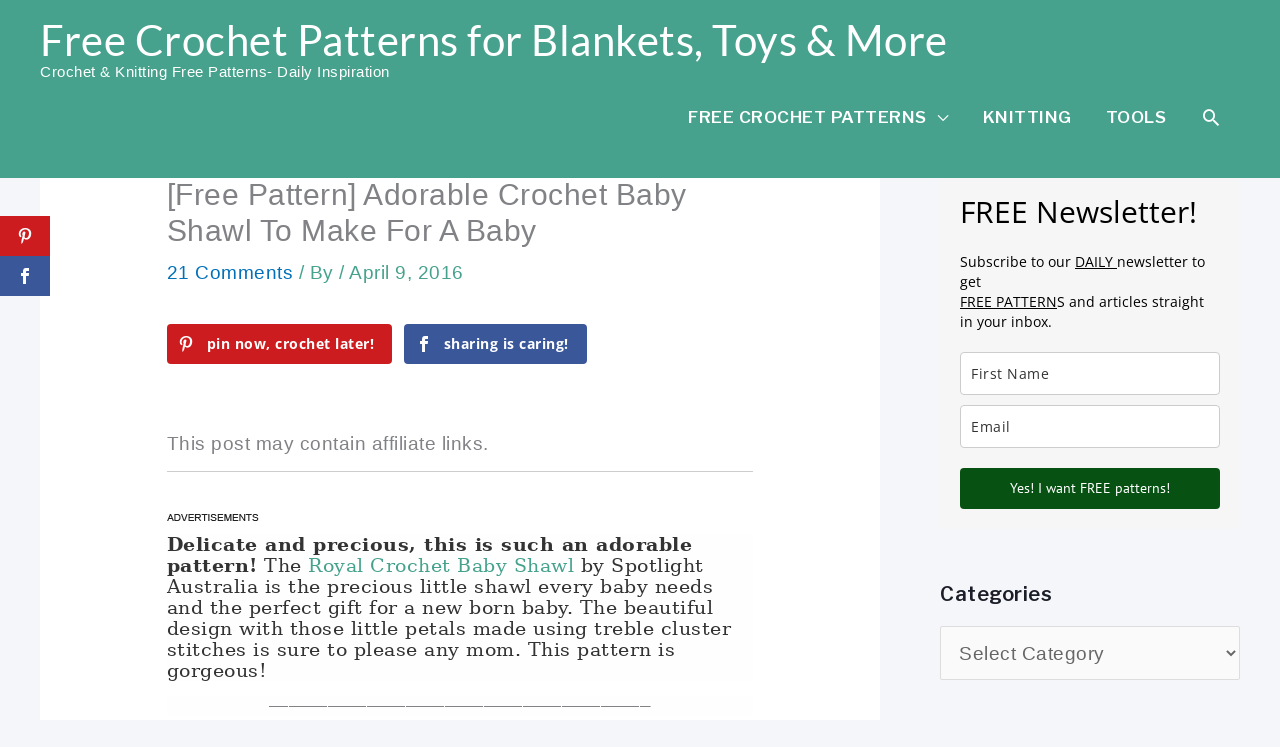

--- FILE ---
content_type: text/html; charset=UTF-8
request_url: https://www.dailycrochet.com/free-pattern-adorable-crochet-baby-shawl-to-make-for-a-baby/
body_size: 71260
content:
<!DOCTYPE html><html lang="en-US"><head><meta charset="UTF-8"/>
<script>var __ezHttpConsent={setByCat:function(src,tagType,attributes,category,force,customSetScriptFn=null){var setScript=function(){if(force||window.ezTcfConsent[category]){if(typeof customSetScriptFn==='function'){customSetScriptFn();}else{var scriptElement=document.createElement(tagType);scriptElement.src=src;attributes.forEach(function(attr){for(var key in attr){if(attr.hasOwnProperty(key)){scriptElement.setAttribute(key,attr[key]);}}});var firstScript=document.getElementsByTagName(tagType)[0];firstScript.parentNode.insertBefore(scriptElement,firstScript);}}};if(force||(window.ezTcfConsent&&window.ezTcfConsent.loaded)){setScript();}else if(typeof getEzConsentData==="function"){getEzConsentData().then(function(ezTcfConsent){if(ezTcfConsent&&ezTcfConsent.loaded){setScript();}else{console.error("cannot get ez consent data");force=true;setScript();}});}else{force=true;setScript();console.error("getEzConsentData is not a function");}},};</script>
<script>var ezTcfConsent=window.ezTcfConsent?window.ezTcfConsent:{loaded:false,store_info:false,develop_and_improve_services:false,measure_ad_performance:false,measure_content_performance:false,select_basic_ads:false,create_ad_profile:false,select_personalized_ads:false,create_content_profile:false,select_personalized_content:false,understand_audiences:false,use_limited_data_to_select_content:false,};function getEzConsentData(){return new Promise(function(resolve){document.addEventListener("ezConsentEvent",function(event){var ezTcfConsent=event.detail.ezTcfConsent;resolve(ezTcfConsent);});});}</script>
<script>if(typeof _setEzCookies!=='function'){function _setEzCookies(ezConsentData){var cookies=window.ezCookieQueue;for(var i=0;i<cookies.length;i++){var cookie=cookies[i];if(ezConsentData&&ezConsentData.loaded&&ezConsentData[cookie.tcfCategory]){document.cookie=cookie.name+"="+cookie.value;}}}}
window.ezCookieQueue=window.ezCookieQueue||[];if(typeof addEzCookies!=='function'){function addEzCookies(arr){window.ezCookieQueue=[...window.ezCookieQueue,...arr];}}
addEzCookies([{name:"ezoab_61884",value:"mod102-c; Path=/; Domain=dailycrochet.com; Max-Age=7200",tcfCategory:"store_info",isEzoic:"true",},{name:"ezosuibasgeneris-1",value:"4e485a06-ca11-4b32-49e6-97e759f0120f; Path=/; Domain=dailycrochet.com; Expires=Sun, 27 Dec 2026 11:43:01 UTC; Secure; SameSite=None",tcfCategory:"understand_audiences",isEzoic:"true",}]);if(window.ezTcfConsent&&window.ezTcfConsent.loaded){_setEzCookies(window.ezTcfConsent);}else if(typeof getEzConsentData==="function"){getEzConsentData().then(function(ezTcfConsent){if(ezTcfConsent&&ezTcfConsent.loaded){_setEzCookies(window.ezTcfConsent);}else{console.error("cannot get ez consent data");_setEzCookies(window.ezTcfConsent);}});}else{console.error("getEzConsentData is not a function");_setEzCookies(window.ezTcfConsent);}</script><script type="text/javascript" data-ezscrex='false' data-cfasync='false'>window._ezaq = Object.assign({"edge_cache_status":12,"edge_response_time":445,"url":"https://www.dailycrochet.com/free-pattern-adorable-crochet-baby-shawl-to-make-for-a-baby/"}, typeof window._ezaq !== "undefined" ? window._ezaq : {});</script><script type="text/javascript" data-ezscrex='false' data-cfasync='false'>window._ezaq = Object.assign({"ab_test_id":"mod102-c"}, typeof window._ezaq !== "undefined" ? window._ezaq : {});window.__ez=window.__ez||{};window.__ez.tf={};</script><script type="text/javascript" data-ezscrex='false' data-cfasync='false'>window.ezDisableAds = true;</script>
<script data-ezscrex='false' data-cfasync='false' data-pagespeed-no-defer>var __ez=__ez||{};__ez.stms=Date.now();__ez.evt={};__ez.script={};__ez.ck=__ez.ck||{};__ez.template={};__ez.template.isOrig=true;__ez.queue=__ez.queue||function(){var e=0,i=0,t=[],n=!1,o=[],r=[],s=!0,a=function(e,i,n,o,r,s,a){var l=arguments.length>7&&void 0!==arguments[7]?arguments[7]:window,d=this;this.name=e,this.funcName=i,this.parameters=null===n?null:w(n)?n:[n],this.isBlock=o,this.blockedBy=r,this.deleteWhenComplete=s,this.isError=!1,this.isComplete=!1,this.isInitialized=!1,this.proceedIfError=a,this.fWindow=l,this.isTimeDelay=!1,this.process=function(){f("... func = "+e),d.isInitialized=!0,d.isComplete=!0,f("... func.apply: "+e);var i=d.funcName.split("."),n=null,o=this.fWindow||window;i.length>3||(n=3===i.length?o[i[0]][i[1]][i[2]]:2===i.length?o[i[0]][i[1]]:o[d.funcName]),null!=n&&n.apply(null,this.parameters),!0===d.deleteWhenComplete&&delete t[e],!0===d.isBlock&&(f("----- F'D: "+d.name),m())}},l=function(e,i,t,n,o,r,s){var a=arguments.length>7&&void 0!==arguments[7]?arguments[7]:window,l=this;this.name=e,this.path=i,this.async=o,this.defer=r,this.isBlock=t,this.blockedBy=n,this.isInitialized=!1,this.isError=!1,this.isComplete=!1,this.proceedIfError=s,this.fWindow=a,this.isTimeDelay=!1,this.isPath=function(e){return"/"===e[0]&&"/"!==e[1]},this.getSrc=function(e){return void 0!==window.__ezScriptHost&&this.isPath(e)&&"banger.js"!==this.name?window.__ezScriptHost+e:e},this.process=function(){l.isInitialized=!0,f("... file = "+e);var i=this.fWindow?this.fWindow.document:document,t=i.createElement("script");t.src=this.getSrc(this.path),!0===o?t.async=!0:!0===r&&(t.defer=!0),t.onerror=function(){var e={url:window.location.href,name:l.name,path:l.path,user_agent:window.navigator.userAgent};"undefined"!=typeof _ezaq&&(e.pageview_id=_ezaq.page_view_id);var i=encodeURIComponent(JSON.stringify(e)),t=new XMLHttpRequest;t.open("GET","//g.ezoic.net/ezqlog?d="+i,!0),t.send(),f("----- ERR'D: "+l.name),l.isError=!0,!0===l.isBlock&&m()},t.onreadystatechange=t.onload=function(){var e=t.readyState;f("----- F'D: "+l.name),e&&!/loaded|complete/.test(e)||(l.isComplete=!0,!0===l.isBlock&&m())},i.getElementsByTagName("head")[0].appendChild(t)}},d=function(e,i){this.name=e,this.path="",this.async=!1,this.defer=!1,this.isBlock=!1,this.blockedBy=[],this.isInitialized=!0,this.isError=!1,this.isComplete=i,this.proceedIfError=!1,this.isTimeDelay=!1,this.process=function(){}};function c(e,i,n,s,a,d,c,u,f){var m=new l(e,i,n,s,a,d,c,f);!0===u?o[e]=m:r[e]=m,t[e]=m,h(m)}function h(e){!0!==u(e)&&0!=s&&e.process()}function u(e){if(!0===e.isTimeDelay&&!1===n)return f(e.name+" blocked = TIME DELAY!"),!0;if(w(e.blockedBy))for(var i=0;i<e.blockedBy.length;i++){var o=e.blockedBy[i];if(!1===t.hasOwnProperty(o))return f(e.name+" blocked = "+o),!0;if(!0===e.proceedIfError&&!0===t[o].isError)return!1;if(!1===t[o].isComplete)return f(e.name+" blocked = "+o),!0}return!1}function f(e){var i=window.location.href,t=new RegExp("[?&]ezq=([^&#]*)","i").exec(i);"1"===(t?t[1]:null)&&console.debug(e)}function m(){++e>200||(f("let's go"),p(o),p(r))}function p(e){for(var i in e)if(!1!==e.hasOwnProperty(i)){var t=e[i];!0===t.isComplete||u(t)||!0===t.isInitialized||!0===t.isError?!0===t.isError?f(t.name+": error"):!0===t.isComplete?f(t.name+": complete already"):!0===t.isInitialized&&f(t.name+": initialized already"):t.process()}}function w(e){return"[object Array]"==Object.prototype.toString.call(e)}return window.addEventListener("load",(function(){setTimeout((function(){n=!0,f("TDELAY -----"),m()}),5e3)}),!1),{addFile:c,addFileOnce:function(e,i,n,o,r,s,a,l,d){t[e]||c(e,i,n,o,r,s,a,l,d)},addDelayFile:function(e,i){var n=new l(e,i,!1,[],!1,!1,!0);n.isTimeDelay=!0,f(e+" ...  FILE! TDELAY"),r[e]=n,t[e]=n,h(n)},addFunc:function(e,n,s,l,d,c,u,f,m,p){!0===c&&(e=e+"_"+i++);var w=new a(e,n,s,l,d,u,f,p);!0===m?o[e]=w:r[e]=w,t[e]=w,h(w)},addDelayFunc:function(e,i,n){var o=new a(e,i,n,!1,[],!0,!0);o.isTimeDelay=!0,f(e+" ...  FUNCTION! TDELAY"),r[e]=o,t[e]=o,h(o)},items:t,processAll:m,setallowLoad:function(e){s=e},markLoaded:function(e){if(e&&0!==e.length){if(e in t){var i=t[e];!0===i.isComplete?f(i.name+" "+e+": error loaded duplicate"):(i.isComplete=!0,i.isInitialized=!0)}else t[e]=new d(e,!0);f("markLoaded dummyfile: "+t[e].name)}},logWhatsBlocked:function(){for(var e in t)!1!==t.hasOwnProperty(e)&&u(t[e])}}}();__ez.evt.add=function(e,t,n){e.addEventListener?e.addEventListener(t,n,!1):e.attachEvent?e.attachEvent("on"+t,n):e["on"+t]=n()},__ez.evt.remove=function(e,t,n){e.removeEventListener?e.removeEventListener(t,n,!1):e.detachEvent?e.detachEvent("on"+t,n):delete e["on"+t]};__ez.script.add=function(e){var t=document.createElement("script");t.src=e,t.async=!0,t.type="text/javascript",document.getElementsByTagName("head")[0].appendChild(t)};__ez.dot=__ez.dot||{};__ez.queue.addFileOnce('/detroitchicago/boise.js', '/detroitchicago/boise.js?gcb=195-8&cb=5', true, [], true, false, true, false);__ez.queue.addFileOnce('/parsonsmaize/abilene.js', '/parsonsmaize/abilene.js?gcb=195-8&cb=b20dfef28c', true, [], true, false, true, false);__ez.queue.addFileOnce('/parsonsmaize/mulvane.js', '/parsonsmaize/mulvane.js?gcb=195-8&cb=e75e48eec0', true, ['/parsonsmaize/abilene.js'], true, false, true, false);__ez.queue.addFileOnce('/detroitchicago/birmingham.js', '/detroitchicago/birmingham.js?gcb=195-8&cb=539c47377c', true, ['/parsonsmaize/abilene.js'], true, false, true, false);</script>
<script data-ezscrex="false" type="text/javascript" data-cfasync="false">window._ezaq = Object.assign({"ad_cache_level":0,"adpicker_placement_cnt":0,"ai_placeholder_cache_level":0,"ai_placeholder_placement_cnt":-1,"article_category":"crochet-for-baby-children","author":"\n\t\t\t\t","domain":"dailycrochet.com","domain_id":61884,"ezcache_level":1,"ezcache_skip_code":0,"has_bad_image":0,"has_bad_words":0,"is_sitespeed":0,"lt_cache_level":0,"publish_date":"2016-04-09","response_size":440124,"response_size_orig":434364,"response_time_orig":546,"template_id":5,"url":"https://www.dailycrochet.com/free-pattern-adorable-crochet-baby-shawl-to-make-for-a-baby/","word_count":0,"worst_bad_word_level":0}, typeof window._ezaq !== "undefined" ? window._ezaq : {});__ez.queue.markLoaded('ezaqBaseReady');</script>
<script type='text/javascript' data-ezscrex='false' data-cfasync='false'>
window.ezAnalyticsStatic = true;

function analyticsAddScript(script) {
	var ezDynamic = document.createElement('script');
	ezDynamic.type = 'text/javascript';
	ezDynamic.innerHTML = script;
	document.head.appendChild(ezDynamic);
}
function getCookiesWithPrefix() {
    var allCookies = document.cookie.split(';');
    var cookiesWithPrefix = {};

    for (var i = 0; i < allCookies.length; i++) {
        var cookie = allCookies[i].trim();

        for (var j = 0; j < arguments.length; j++) {
            var prefix = arguments[j];
            if (cookie.indexOf(prefix) === 0) {
                var cookieParts = cookie.split('=');
                var cookieName = cookieParts[0];
                var cookieValue = cookieParts.slice(1).join('=');
                cookiesWithPrefix[cookieName] = decodeURIComponent(cookieValue);
                break; // Once matched, no need to check other prefixes
            }
        }
    }

    return cookiesWithPrefix;
}
function productAnalytics() {
	var d = {"pr":[6],"omd5":"e12a1ec514474e3d6815b8e0f758f114","nar":"risk score"};
	d.u = _ezaq.url;
	d.p = _ezaq.page_view_id;
	d.v = _ezaq.visit_uuid;
	d.ab = _ezaq.ab_test_id;
	d.e = JSON.stringify(_ezaq);
	d.ref = document.referrer;
	d.c = getCookiesWithPrefix('active_template', 'ez', 'lp_');
	if(typeof ez_utmParams !== 'undefined') {
		d.utm = ez_utmParams;
	}

	var dataText = JSON.stringify(d);
	var xhr = new XMLHttpRequest();
	xhr.open('POST','/ezais/analytics?cb=1', true);
	xhr.onload = function () {
		if (xhr.status!=200) {
            return;
		}

        if(document.readyState !== 'loading') {
            analyticsAddScript(xhr.response);
            return;
        }

        var eventFunc = function() {
            if(document.readyState === 'loading') {
                return;
            }
            document.removeEventListener('readystatechange', eventFunc, false);
            analyticsAddScript(xhr.response);
        };

        document.addEventListener('readystatechange', eventFunc, false);
	};
	xhr.setRequestHeader('Content-Type','text/plain');
	xhr.send(dataText);
}
__ez.queue.addFunc("productAnalytics", "productAnalytics", null, true, ['ezaqBaseReady'], false, false, false, true);
</script><script>if(navigator.userAgent.match(/MSIE|Internet Explorer/i)||navigator.userAgent.match(/Trident\/7\..*?rv:11/i)){var href=document.location.href;if(!href.match(/[?&]nowprocket/)){if(href.indexOf("?")==-1){if(href.indexOf("#")==-1){document.location.href=href+"?nowprocket=1"}else{document.location.href=href.replace("#","?nowprocket=1#")}}else{if(href.indexOf("#")==-1){document.location.href=href+"&nowprocket=1"}else{document.location.href=href.replace("#","&nowprocket=1#")}}}}</script><script>(()=>{class RocketLazyLoadScripts{constructor(){this.v="1.2.5.1",this.triggerEvents=["keydown","mousedown","mousemove","touchmove","touchstart","touchend","wheel"],this.userEventHandler=this.t.bind(this),this.touchStartHandler=this.i.bind(this),this.touchMoveHandler=this.o.bind(this),this.touchEndHandler=this.h.bind(this),this.clickHandler=this.u.bind(this),this.interceptedClicks=[],this.interceptedClickListeners=[],this.l(this),window.addEventListener("pageshow",(t=>{this.persisted=t.persisted,this.everythingLoaded&&this.m()})),document.addEventListener("DOMContentLoaded",(()=>{this.p()})),this.delayedScripts={normal:[],async:[],defer:[]},this.trash=[],this.allJQueries=[]}k(t){document.hidden?t.t():(this.triggerEvents.forEach((e=>window.addEventListener(e,t.userEventHandler,{passive:!0}))),window.addEventListener("touchstart",t.touchStartHandler,{passive:!0}),window.addEventListener("mousedown",t.touchStartHandler),document.addEventListener("visibilitychange",t.userEventHandler))}_(){this.triggerEvents.forEach((t=>window.removeEventListener(t,this.userEventHandler,{passive:!0}))),document.removeEventListener("visibilitychange",this.userEventHandler)}i(t){"HTML"!==t.target.tagName&&(window.addEventListener("touchend",this.touchEndHandler),window.addEventListener("mouseup",this.touchEndHandler),window.addEventListener("touchmove",this.touchMoveHandler,{passive:!0}),window.addEventListener("mousemove",this.touchMoveHandler),t.target.addEventListener("click",this.clickHandler),this.L(t.target,!0),this.M(t.target,"onclick","rocket-onclick"),this.C())}o(t){window.removeEventListener("touchend",this.touchEndHandler),window.removeEventListener("mouseup",this.touchEndHandler),window.removeEventListener("touchmove",this.touchMoveHandler,{passive:!0}),window.removeEventListener("mousemove",this.touchMoveHandler),t.target.removeEventListener("click",this.clickHandler),this.L(t.target,!1),this.M(t.target,"rocket-onclick","onclick"),this.O()}h(){window.removeEventListener("touchend",this.touchEndHandler),window.removeEventListener("mouseup",this.touchEndHandler),window.removeEventListener("touchmove",this.touchMoveHandler,{passive:!0}),window.removeEventListener("mousemove",this.touchMoveHandler)}u(t){t.target.removeEventListener("click",this.clickHandler),this.L(t.target,!1),this.M(t.target,"rocket-onclick","onclick"),this.interceptedClicks.push(t),t.preventDefault(),t.stopPropagation(),t.stopImmediatePropagation(),this.O()}D(){window.removeEventListener("touchstart",this.touchStartHandler,{passive:!0}),window.removeEventListener("mousedown",this.touchStartHandler),this.interceptedClicks.forEach((t=>{t.target.dispatchEvent(new MouseEvent("click",{view:t.view,bubbles:!0,cancelable:!0}))}))}l(t){EventTarget.prototype.addEventListenerBase=EventTarget.prototype.addEventListener,EventTarget.prototype.addEventListener=function(e,i,o){"click"!==e||t.windowLoaded||i===t.clickHandler||t.interceptedClickListeners.push({target:this,func:i,options:o}),(this||window).addEventListenerBase(e,i,o)}}L(t,e){this.interceptedClickListeners.forEach((i=>{i.target===t&&(e?t.removeEventListener("click",i.func,i.options):t.addEventListener("click",i.func,i.options))})),t.parentNode!==document.documentElement&&this.L(t.parentNode,e)}S(){return new Promise((t=>{this.T?this.O=t:t()}))}C(){this.T=!0}O(){this.T=!1}M(t,e,i){t.hasAttribute&&t.hasAttribute(e)&&(event.target.setAttribute(i,event.target.getAttribute(e)),event.target.removeAttribute(e))}t(){this._(this),"loading"===document.readyState?document.addEventListener("DOMContentLoaded",this.R.bind(this)):this.R()}p(){let t=[];document.querySelectorAll("script[type=rocketlazyloadscript][data-rocket-src]").forEach((e=>{let i=e.getAttribute("data-rocket-src");if(i&&0!==i.indexOf("data:")){0===i.indexOf("//")&&(i=location.protocol+i);try{const o=new URL(i).origin;o!==location.origin&&t.push({src:o,crossOrigin:e.crossOrigin||"module"===e.getAttribute("data-rocket-type")})}catch(t){}}})),t=[...new Map(t.map((t=>[JSON.stringify(t),t]))).values()],this.j(t,"preconnect")}async R(){this.lastBreath=Date.now(),this.P(this),this.F(this),this.q(),this.A(),this.I(),await this.U(this.delayedScripts.normal),await this.U(this.delayedScripts.defer),await this.U(this.delayedScripts.async);try{await this.W(),await this.H(this),await this.J()}catch(t){console.error(t)}window.dispatchEvent(new Event("rocket-allScriptsLoaded")),this.everythingLoaded=!0,this.S().then((()=>{this.D()})),this.N()}A(){document.querySelectorAll("script[type=rocketlazyloadscript]").forEach((t=>{t.hasAttribute("data-rocket-src")?t.hasAttribute("async")&&!1!==t.async?this.delayedScripts.async.push(t):t.hasAttribute("defer")&&!1!==t.defer||"module"===t.getAttribute("data-rocket-type")?this.delayedScripts.defer.push(t):this.delayedScripts.normal.push(t):this.delayedScripts.normal.push(t)}))}async B(t){if(await this.G(),!0!==t.noModule||!("noModule"in HTMLScriptElement.prototype))return new Promise((e=>{let i;function o(){(i||t).setAttribute("data-rocket-status","executed"),e()}try{if(navigator.userAgent.indexOf("Firefox/")>0||""===navigator.vendor)i=document.createElement("script"),[...t.attributes].forEach((t=>{let e=t.nodeName;"type"!==e&&("data-rocket-type"===e&&(e="type"),"data-rocket-src"===e&&(e="src"),i.setAttribute(e,t.nodeValue))})),t.text&&(i.text=t.text),i.hasAttribute("src")?(i.addEventListener("load",o),i.addEventListener("error",(function(){i.setAttribute("data-rocket-status","failed"),e()})),setTimeout((()=>{i.isConnected||e()}),1)):(i.text=t.text,o()),t.parentNode.replaceChild(i,t);else{const i=t.getAttribute("data-rocket-type"),n=t.getAttribute("data-rocket-src");i?(t.type=i,t.removeAttribute("data-rocket-type")):t.removeAttribute("type"),t.addEventListener("load",o),t.addEventListener("error",(function(){t.setAttribute("data-rocket-status","failed"),e()})),n?(t.removeAttribute("data-rocket-src"),t.src=n):t.src="data:text/javascript;base64,"+window.btoa(unescape(encodeURIComponent(t.text)))}}catch(i){t.setAttribute("data-rocket-status","failed"),e()}}));t.setAttribute("data-rocket-status","skipped")}async U(t){const e=t.shift();return e&&e.isConnected?(await this.B(e),this.U(t)):Promise.resolve()}I(){this.j([...this.delayedScripts.normal,...this.delayedScripts.defer,...this.delayedScripts.async],"preload")}j(t,e){var i=document.createDocumentFragment();t.forEach((t=>{const o=t.getAttribute&&t.getAttribute("data-rocket-src")||t.src;if(o){const n=document.createElement("link");n.href=o,n.rel=e,"preconnect"!==e&&(n.as="script"),t.getAttribute&&"module"===t.getAttribute("data-rocket-type")&&(n.crossOrigin=!0),t.crossOrigin&&(n.crossOrigin=t.crossOrigin),t.integrity&&(n.integrity=t.integrity),i.appendChild(n),this.trash.push(n)}})),document.head.appendChild(i)}P(t){let e={};function i(i,o){return e[o].eventsToRewrite.indexOf(i)>=0&&!t.everythingLoaded?"rocket-"+i:i}function o(t,o){!function(t){e[t]||(e[t]={originalFunctions:{add:t.addEventListener,remove:t.removeEventListener},eventsToRewrite:[]},t.addEventListener=function(){arguments[0]=i(arguments[0],t),e[t].originalFunctions.add.apply(t,arguments)},t.removeEventListener=function(){arguments[0]=i(arguments[0],t),e[t].originalFunctions.remove.apply(t,arguments)})}(t),e[t].eventsToRewrite.push(o)}function n(e,i){let o=e[i];e[i]=null,Object.defineProperty(e,i,{get:()=>o||function(){},set(n){t.everythingLoaded?o=n:e["rocket"+i]=o=n}})}o(document,"DOMContentLoaded"),o(window,"DOMContentLoaded"),o(window,"load"),o(window,"pageshow"),o(document,"readystatechange"),n(document,"onreadystatechange"),n(window,"onload"),n(window,"onpageshow")}F(t){let e;function i(e){return t.everythingLoaded?e:e.split(" ").map((t=>"load"===t||0===t.indexOf("load.")?"rocket-jquery-load":t)).join(" ")}function o(o){if(o&&o.fn&&!t.allJQueries.includes(o)){o.fn.ready=o.fn.init.prototype.ready=function(e){return t.domReadyFired?e.bind(document)(o):document.addEventListener("rocket-DOMContentLoaded",(()=>e.bind(document)(o))),o([])};const e=o.fn.on;o.fn.on=o.fn.init.prototype.on=function(){return this[0]===window&&("string"==typeof arguments[0]||arguments[0]instanceof String?arguments[0]=i(arguments[0]):"object"==typeof arguments[0]&&Object.keys(arguments[0]).forEach((t=>{const e=arguments[0][t];delete arguments[0][t],arguments[0][i(t)]=e}))),e.apply(this,arguments),this},t.allJQueries.push(o)}e=o}o(window.jQuery),Object.defineProperty(window,"jQuery",{get:()=>e,set(t){o(t)}})}async H(t){const e=document.querySelector("script[data-webpack]");e&&(await async function(){return new Promise((t=>{e.addEventListener("load",t),e.addEventListener("error",t)}))}(),await t.K(),await t.H(t))}async W(){this.domReadyFired=!0,await this.G(),document.dispatchEvent(new Event("rocket-readystatechange")),await this.G(),document.rocketonreadystatechange&&document.rocketonreadystatechange(),await this.G(),document.dispatchEvent(new Event("rocket-DOMContentLoaded")),await this.G(),window.dispatchEvent(new Event("rocket-DOMContentLoaded"))}async J(){await this.G(),document.dispatchEvent(new Event("rocket-readystatechange")),await this.G(),document.rocketonreadystatechange&&document.rocketonreadystatechange(),await this.G(),window.dispatchEvent(new Event("rocket-load")),await this.G(),window.rocketonload&&window.rocketonload(),await this.G(),this.allJQueries.forEach((t=>t(window).trigger("rocket-jquery-load"))),await this.G();const t=new Event("rocket-pageshow");t.persisted=this.persisted,window.dispatchEvent(t),await this.G(),window.rocketonpageshow&&window.rocketonpageshow({persisted:this.persisted}),this.windowLoaded=!0}m(){document.onreadystatechange&&document.onreadystatechange(),window.onload&&window.onload(),window.onpageshow&&window.onpageshow({persisted:this.persisted})}q(){const t=new Map;document.write=document.writeln=function(e){const i=document.currentScript;i||console.error("WPRocket unable to document.write this: "+e);const o=document.createRange(),n=i.parentElement;let s=t.get(i);void 0===s&&(s=i.nextSibling,t.set(i,s));const c=document.createDocumentFragment();o.setStart(c,0),c.appendChild(o.createContextualFragment(e)),n.insertBefore(c,s)}}async G(){Date.now()-this.lastBreath>45&&(await this.K(),this.lastBreath=Date.now())}async K(){return document.hidden?new Promise((t=>setTimeout(t))):new Promise((t=>requestAnimationFrame(t)))}N(){this.trash.forEach((t=>t.remove()))}static run(){const t=new RocketLazyLoadScripts;t.k(t)}}RocketLazyLoadScripts.run()})();</script>

<meta name="viewport" content="width=device-width, initial-scale=1"/>
	<link rel="profile" href="https://gmpg.org/xfn/11"/> 
	<meta name="robots" content="index, follow, max-image-preview:large, max-snippet:-1, max-video-preview:-1"/>
	<style>img:is([sizes="auto" i], [sizes^="auto," i]) { contain-intrinsic-size: 3000px 1500px }</style>
	
	<!-- This site is optimized with the Yoast SEO plugin v22.8 - https://yoast.com/wordpress/plugins/seo/ -->
	<title>[Free Pattern] Adorable Crochet Baby Shawl To Make For A Baby - Free Crochet Patterns for Blankets, Toys &amp; More</title><link rel="preload" as="style" href="https://fonts.googleapis.com/css?family=Lato%3A700%7CLibre%20Franklin%3A600%7CMontserrat%3A600%7COpen%20Sans%3A400%2C700&amp;display=swap"/><link rel="stylesheet" href="https://fonts.googleapis.com/css?family=Lato%3A700%7CLibre%20Franklin%3A600%7CMontserrat%3A600%7COpen%20Sans%3A400%2C700&amp;display=swap" media="print" onload="this.media=&#39;all&#39;"/><noscript><link rel="stylesheet" href="https://fonts.googleapis.com/css?family=Lato%3A700%7CLibre%20Franklin%3A600%7CMontserrat%3A600%7COpen%20Sans%3A400%2C700&#038;display=swap" /></noscript>
	<link rel="canonical" href="https://www.dailycrochet.com/free-pattern-adorable-crochet-baby-shawl-to-make-for-a-baby/"/>
	<meta property="og:locale" content="en_US"/>
	<meta property="og:type" content="article"/>
	<meta property="og:title" content="[Free Pattern] Adorable Crochet Baby Shawl To Make For A Baby - Free Crochet Patterns for Blankets, Toys &amp; More"/>
	<meta property="og:description" content="pin now, crochet later! sharing is caring! This post may […]"/>
	<meta property="og:url" content="https://www.dailycrochet.com/free-pattern-adorable-crochet-baby-shawl-to-make-for-a-baby/"/>
	<meta property="og:site_name" content="Free Crochet Patterns for Blankets, Toys &amp; More"/>
	<meta property="article:published_time" content="2016-04-09T19:54:52+00:00"/>
	<meta name="twitter:card" content="summary_large_image"/>
	<meta name="twitter:label1" content="Est. reading time"/>
	<meta name="twitter:data1" content="1 minute"/>
	<script type="application/ld+json" class="yoast-schema-graph">{"@context":"https://schema.org","@graph":[{"@type":"WebPage","@id":"https://www.dailycrochet.com/free-pattern-adorable-crochet-baby-shawl-to-make-for-a-baby/","url":"https://www.dailycrochet.com/free-pattern-adorable-crochet-baby-shawl-to-make-for-a-baby/","name":"[Free Pattern] Adorable Crochet Baby Shawl To Make For A Baby - Free Crochet Patterns for Blankets, Toys &amp; More","isPartOf":{"@id":"https://www.dailycrochet.com/#website"},"primaryImageOfPage":{"@id":"https://www.dailycrochet.com/free-pattern-adorable-crochet-baby-shawl-to-make-for-a-baby/#primaryimage"},"image":{"@id":"https://www.dailycrochet.com/free-pattern-adorable-crochet-baby-shawl-to-make-for-a-baby/#primaryimage"},"thumbnailUrl":"","datePublished":"2016-04-09T19:54:52+00:00","dateModified":"2016-04-09T19:54:52+00:00","author":{"@id":""},"breadcrumb":{"@id":"https://www.dailycrochet.com/free-pattern-adorable-crochet-baby-shawl-to-make-for-a-baby/#breadcrumb"},"inLanguage":"en-US","potentialAction":[{"@type":"ReadAction","target":["https://www.dailycrochet.com/free-pattern-adorable-crochet-baby-shawl-to-make-for-a-baby/"]}]},{"@type":"ImageObject","inLanguage":"en-US","@id":"https://www.dailycrochet.com/free-pattern-adorable-crochet-baby-shawl-to-make-for-a-baby/#primaryimage","url":"","contentUrl":""},{"@type":"BreadcrumbList","@id":"https://www.dailycrochet.com/free-pattern-adorable-crochet-baby-shawl-to-make-for-a-baby/#breadcrumb","itemListElement":[{"@type":"ListItem","position":1,"name":"Home","item":"https://www.dailycrochet.com/"},{"@type":"ListItem","position":2,"name":"https://www.dailycrochet.com/knit-and-crochet-daily-home-page/","item":"https://www.dailycrochet.com/https-www-dailycrochet-com-knit-and-crochet-daily-home-page/"},{"@type":"ListItem","position":3,"name":"[Free Pattern] Adorable Crochet Baby Shawl To Make For A Baby"}]},{"@type":"WebSite","@id":"https://www.dailycrochet.com/#website","url":"https://www.dailycrochet.com/","name":"Free Crochet Patterns for Blankets, Toys &amp; More","description":"Crochet &amp; Knitting Free Patterns- Daily Inspiration","potentialAction":[{"@type":"SearchAction","target":{"@type":"EntryPoint","urlTemplate":"https://www.dailycrochet.com/?s={search_term_string}"},"query-input":"required name=search_term_string"}],"inLanguage":"en-US"}]}</script>
	<!-- / Yoast SEO plugin. -->


<link rel="dns-prefetch" href="//stats.wp.com"/>
<link rel="dns-prefetch" href="//fonts.googleapis.com"/>
<link rel="dns-prefetch" href="//i0.wp.com"/>
<link href="https://fonts.gstatic.com" crossorigin="" rel="preconnect"/>
<link rel="alternate" type="application/rss+xml" title="Free Crochet Patterns for Blankets, Toys &amp; More » Feed" href="https://www.dailycrochet.com/feed/"/>
<link rel="alternate" type="application/rss+xml" title="Free Crochet Patterns for Blankets, Toys &amp; More » Comments Feed" href="https://www.dailycrochet.com/comments/feed/"/>
<link rel="alternate" type="application/rss+xml" title="Free Crochet Patterns for Blankets, Toys &amp; More » [Free Pattern] Adorable Crochet Baby Shawl To Make For A Baby Comments Feed" href="https://www.dailycrochet.com/free-pattern-adorable-crochet-baby-shawl-to-make-for-a-baby/feed/"/>
<link rel="preload" href="https://www.dailycrochet.com/wp-content/plugins/bb-plugin/fonts/fontawesome/5.15.4/webfonts/fa-solid-900.woff2" as="font" type="font/woff2" crossorigin="anonymous"/>
<link rel="preload" href="https://www.dailycrochet.com/wp-content/plugins/bb-plugin/fonts/fontawesome/5.15.4/webfonts/fa-regular-400.woff2" as="font" type="font/woff2" crossorigin="anonymous"/>
<link rel="stylesheet" id="astra-bb-builder-css" href="https://www.dailycrochet.com/wp-content/themes/astra/assets/css/minified/compatibility/page-builder/bb-plugin.min.css?ver=4.11.13" media="all"/>
<link rel="stylesheet" id="astra-theme-css-css" href="https://www.dailycrochet.com/wp-content/themes/astra/assets/css/minified/style.min.css?ver=4.11.13" media="all"/>
<style id="astra-theme-css-inline-css">
:root{--ast-post-nav-space:0;--ast-container-default-xlg-padding:6.67em;--ast-container-default-lg-padding:5.67em;--ast-container-default-slg-padding:4.34em;--ast-container-default-md-padding:3.34em;--ast-container-default-sm-padding:6.67em;--ast-container-default-xs-padding:2.4em;--ast-container-default-xxs-padding:1.4em;--ast-code-block-background:#EEEEEE;--ast-comment-inputs-background:#FAFAFA;--ast-normal-container-width:1200px;--ast-narrow-container-width:750px;--ast-blog-title-font-weight:normal;--ast-blog-meta-weight:inherit;--ast-global-color-primary:var(--ast-global-color-5);--ast-global-color-secondary:var(--ast-global-color-4);--ast-global-color-alternate-background:var(--ast-global-color-7);--ast-global-color-subtle-background:var(--ast-global-color-6);--ast-bg-style-guide:#F8FAFC;--ast-shadow-style-guide:0px 0px 4px 0 #00000057;--ast-global-dark-bg-style:#fff;--ast-global-dark-lfs:#fbfbfb;--ast-widget-bg-color:#fafafa;--ast-wc-container-head-bg-color:#fbfbfb;--ast-title-layout-bg:#eeeeee;--ast-search-border-color:#e7e7e7;--ast-lifter-hover-bg:#e6e6e6;--ast-gallery-block-color:#000;--srfm-color-input-label:var(--ast-global-color-2);}html{font-size:118.75%;}a,.page-title{color:#46a28d;}a:hover,a:focus{color:#7f2a81;}body,button,input,select,textarea,.ast-button,.ast-custom-button{font-family:Arial,Helvetica,Verdana,sans-serif;font-weight:400;font-size:19px;font-size:1rem;line-height:var(--ast-body-line-height,1.8em);text-decoration:initial;letter-spacing:0.5px;}blockquote{color:#000000;}p,.entry-content p{margin-bottom:2em;}h1,h2,h3,h4,h5,h6,.entry-content :where(h1,h2,h3,h4,h5,h6),.entry-content :where(h1,h2,h3,h4,h5,h6) a,.site-title,.site-title a{font-family:'Lato',sans-serif;font-weight:700;}.ast-site-identity .site-title a{color:var(--ast-global-color-1);}.ast-site-identity .site-title a:hover{color:var(--ast-global-color-8);}.ast-site-identity .site-description{color:var(--ast-global-color-3);}.site-title{font-size:42px;font-size:2.2105263157895rem;display:block;}header .custom-logo-link img{max-width:93px;width:93px;}.astra-logo-svg{width:93px;}.site-header .site-description{font-size:15px;font-size:0.78947368421053rem;display:block;}.entry-title{font-size:1.6em;}.ast-blog-meta-container{font-size:.75em;}.archive .ast-article-post .ast-article-inner,.blog .ast-article-post .ast-article-inner,.archive .ast-article-post .ast-article-inner:hover,.blog .ast-article-post .ast-article-inner:hover{overflow:hidden;}h1,.entry-content :where(h1),.entry-content :where(h1) a{font-size:80px;font-size:4.2105263157895rem;font-weight:700;font-family:'Lato',sans-serif;line-height:1.4em;}h2,.entry-content :where(h2),.entry-content :where(h2) a{font-size:30px;font-size:1.5789473684211rem;font-weight:700;font-family:'Lato',sans-serif;line-height:1.3em;}h3,.entry-content :where(h3),.entry-content :where(h3) a{font-size:30px;font-size:1.5789473684211rem;font-family:'Lato',sans-serif;line-height:1.3em;}h4,.entry-content :where(h4),.entry-content :where(h4) a{font-size:20px;font-size:1.0526315789474rem;line-height:1.2em;font-family:'Lato',sans-serif;}h5,.entry-content :where(h5),.entry-content :where(h5) a{font-size:18px;font-size:0.94736842105263rem;line-height:1.2em;font-weight:700;font-family:'Lato',sans-serif;}h6,.entry-content :where(h6),.entry-content :where(h6) a{font-size:15px;font-size:0.78947368421053rem;line-height:1.25em;font-family:'Lato',sans-serif;}::selection{background-color:#1d2235;color:#ffffff;}body,h1,h2,h3,h4,h5,h6,.entry-title a,.entry-content :where(h1,h2,h3,h4,h5,h6),.entry-content :where(h1,h2,h3,h4,h5,h6) a{color:#1b1e28;}.tagcloud a:hover,.tagcloud a:focus,.tagcloud a.current-item{color:#000000;border-color:#46a28d;background-color:#46a28d;}input:focus,input[type="text"]:focus,input[type="email"]:focus,input[type="url"]:focus,input[type="password"]:focus,input[type="reset"]:focus,input[type="search"]:focus,textarea:focus{border-color:#46a28d;}input[type="radio"]:checked,input[type=reset],input[type="checkbox"]:checked,input[type="checkbox"]:hover:checked,input[type="checkbox"]:focus:checked,input[type=range]::-webkit-slider-thumb{border-color:#46a28d;background-color:#46a28d;box-shadow:none;}.site-footer a:hover + .post-count,.site-footer a:focus + .post-count{background:#46a28d;border-color:#46a28d;}.single .nav-links .nav-previous,.single .nav-links .nav-next{color:#46a28d;}.entry-meta,.entry-meta *{line-height:1.45;color:#46a28d;}.entry-meta a:not(.ast-button):hover,.entry-meta a:not(.ast-button):hover *,.entry-meta a:not(.ast-button):focus,.entry-meta a:not(.ast-button):focus *,.page-links > .page-link,.page-links .page-link:hover,.post-navigation a:hover{color:#7f2a81;}#cat option,.secondary .calendar_wrap thead a,.secondary .calendar_wrap thead a:visited{color:#46a28d;}.secondary .calendar_wrap #today,.ast-progress-val span{background:#46a28d;}.secondary a:hover + .post-count,.secondary a:focus + .post-count{background:#46a28d;border-color:#46a28d;}.calendar_wrap #today > a{color:#000000;}.page-links .page-link,.single .post-navigation a{color:#46a28d;}.ast-search-menu-icon .search-form button.search-submit{padding:0 4px;}.ast-search-menu-icon form.search-form{padding-right:0;}.ast-header-search .ast-search-menu-icon.ast-dropdown-active .search-form,.ast-header-search .ast-search-menu-icon.ast-dropdown-active .search-field:focus{transition:all 0.2s;}.search-form input.search-field:focus{outline:none;}.wp-block-latest-posts > li > a{color:#1b1e28;}.widget-title,.widget .wp-block-heading{font-size:27px;font-size:1.4210526315789rem;color:#1b1e28;}.single .ast-author-details .author-title{color:#7f2a81;}#secondary,#secondary button,#secondary input,#secondary select,#secondary textarea{font-size:19px;font-size:1rem;}.ast-single-post .entry-content a,.ast-comment-content a:not(.ast-comment-edit-reply-wrap a){text-decoration:underline;}.ast-single-post .wp-block-button .wp-block-button__link,.ast-single-post .elementor-widget-button .elementor-button,a.ast-post-filter-single,.ast-single-post .wp-block-button.is-style-outline .wp-block-button__link,div.ast-custom-button,.ast-single-post .ast-comment-content .comment-reply-link,.ast-single-post .ast-comment-content .comment-edit-link{text-decoration:none;}.ast-search-menu-icon.slide-search a:focus-visible:focus-visible,.astra-search-icon:focus-visible,#close:focus-visible,a:focus-visible,.ast-menu-toggle:focus-visible,.site .skip-link:focus-visible,.wp-block-loginout input:focus-visible,.wp-block-search.wp-block-search__button-inside .wp-block-search__inside-wrapper,.ast-header-navigation-arrow:focus-visible,.ast-orders-table__row .ast-orders-table__cell:focus-visible,a#ast-apply-coupon:focus-visible,#ast-apply-coupon:focus-visible,#close:focus-visible,.button.search-submit:focus-visible,#search_submit:focus,.normal-search:focus-visible,.ast-header-account-wrap:focus-visible,.astra-cart-drawer-close:focus,.ast-single-variation:focus,.ast-button:focus{outline-style:dotted;outline-color:inherit;outline-width:thin;}input:focus,input[type="text"]:focus,input[type="email"]:focus,input[type="url"]:focus,input[type="password"]:focus,input[type="reset"]:focus,input[type="search"]:focus,input[type="number"]:focus,textarea:focus,.wp-block-search__input:focus,[data-section="section-header-mobile-trigger"] .ast-button-wrap .ast-mobile-menu-trigger-minimal:focus,.ast-mobile-popup-drawer.active .menu-toggle-close:focus,#ast-scroll-top:focus,#coupon_code:focus,#ast-coupon-code:focus{border-style:dotted;border-color:inherit;border-width:thin;}input{outline:none;}.main-header-menu .menu-link,.ast-header-custom-item a{color:#1b1e28;}.main-header-menu .menu-item:hover > .menu-link,.main-header-menu .menu-item:hover > .ast-menu-toggle,.main-header-menu .ast-masthead-custom-menu-items a:hover,.main-header-menu .menu-item.focus > .menu-link,.main-header-menu .menu-item.focus > .ast-menu-toggle,.main-header-menu .current-menu-item > .menu-link,.main-header-menu .current-menu-ancestor > .menu-link,.main-header-menu .current-menu-item > .ast-menu-toggle,.main-header-menu .current-menu-ancestor > .ast-menu-toggle{color:#46a28d;}.header-main-layout-3 .ast-main-header-bar-alignment{margin-right:auto;}.header-main-layout-2 .site-header-section-left .ast-site-identity{text-align:left;}.ast-logo-title-inline .site-logo-img{padding-right:1em;}body .ast-oembed-container *{position:absolute;top:0;width:100%;height:100%;left:0;}body .wp-block-embed-pocket-casts .ast-oembed-container *{position:unset;}.ast-header-break-point .ast-mobile-menu-buttons-minimal.menu-toggle{background:transparent;color:rgba(106,32,135,0.93);}.ast-header-break-point .ast-mobile-menu-buttons-outline.menu-toggle{background:transparent;border:1px solid rgba(106,32,135,0.93);color:rgba(106,32,135,0.93);}.ast-header-break-point .ast-mobile-menu-buttons-fill.menu-toggle{background:rgba(106,32,135,0.93);color:#ffffff;}.ast-single-post-featured-section + article {margin-top: 2em;}.site-content .ast-single-post-featured-section img {width: 100%;overflow: hidden;object-fit: cover;}.ast-separate-container .site-content .ast-single-post-featured-section + article {margin-top: -80px;z-index: 9;position: relative;border-radius: 4px;}@media (min-width: 769px) {.ast-no-sidebar .site-content .ast-article-image-container--wide {margin-left: -120px;margin-right: -120px;max-width: unset;width: unset;}.ast-left-sidebar .site-content .ast-article-image-container--wide,.ast-right-sidebar .site-content .ast-article-image-container--wide {margin-left: -10px;margin-right: -10px;}.site-content .ast-article-image-container--full {margin-left: calc( -50vw + 50%);margin-right: calc( -50vw + 50%);max-width: 100vw;width: 100vw;}.ast-left-sidebar .site-content .ast-article-image-container--full,.ast-right-sidebar .site-content .ast-article-image-container--full {margin-left: -10px;margin-right: -10px;max-width: inherit;width: auto;}}.site > .ast-single-related-posts-container {margin-top: 0;}@media (min-width: 769px) {.ast-desktop .ast-container--narrow {max-width: var(--ast-narrow-container-width);margin: 0 auto;}}#secondary {margin: 4em 0 2.5em;word-break: break-word;line-height: 2;}#secondary li {margin-bottom: 0.25em;}#secondary li:last-child {margin-bottom: 0;}@media (max-width: 768px) {.js_active .ast-plain-container.ast-single-post #secondary {margin-top: 1.5em;}}.ast-separate-container.ast-two-container #secondary .widget {background-color: #fff;padding: 2em;margin-bottom: 2em;}@media (min-width: 993px) {.ast-left-sidebar #secondary {padding-right: 60px;}.ast-right-sidebar #secondary {padding-left: 60px;}}@media (max-width: 993px) {.ast-right-sidebar #secondary {padding-left: 30px;}.ast-left-sidebar #secondary {padding-right: 30px;}}.ast-small-footer{color:#c1c1c1;}.ast-small-footer > .ast-footer-overlay{background-color:#373737;;}.ast-small-footer a{color:#c9c9c9;}.ast-small-footer a:hover{color:#caa680;}.footer-adv .footer-adv-overlay{border-top-style:solid;border-top-color:#7a7a7a;}@media( max-width: 420px ) {.single .nav-links .nav-previous,.single .nav-links .nav-next {width: 100%;text-align: center;}}.wp-block-buttons.aligncenter{justify-content:center;}.wp-block-buttons .wp-block-button.is-style-outline .wp-block-button__link.wp-element-button,.ast-outline-button,.wp-block-uagb-buttons-child .uagb-buttons-repeater.ast-outline-button{border-top-width:2px;border-right-width:2px;border-bottom-width:2px;border-left-width:2px;font-family:inherit;font-weight:inherit;line-height:1em;border-top-left-radius:30px;border-top-right-radius:30px;border-bottom-right-radius:30px;border-bottom-left-radius:30px;}.wp-block-button .wp-block-button__link.wp-element-button.is-style-outline:not(.has-background),.wp-block-button.is-style-outline>.wp-block-button__link.wp-element-button:not(.has-background),.ast-outline-button{background-color:transparent;}.entry-content[data-ast-blocks-layout] > figure{margin-bottom:1em;}@media (max-width:768px){.ast-left-sidebar #content > .ast-container{display:flex;flex-direction:column-reverse;width:100%;}.ast-separate-container .ast-article-post,.ast-separate-container .ast-article-single{padding:1.5em 2.14em;}.ast-author-box img.avatar{margin:20px 0 0 0;}}@media (max-width:768px){#secondary.secondary{padding-top:0;}.ast-separate-container.ast-right-sidebar #secondary{padding-left:1em;padding-right:1em;}.ast-separate-container.ast-two-container #secondary{padding-left:0;padding-right:0;}.ast-page-builder-template .entry-header #secondary,.ast-page-builder-template #secondary{margin-top:1.5em;}}@media (max-width:768px){.ast-right-sidebar #primary{padding-right:0;}.ast-page-builder-template.ast-left-sidebar #secondary,.ast-page-builder-template.ast-right-sidebar #secondary{padding-right:20px;padding-left:20px;}.ast-right-sidebar #secondary,.ast-left-sidebar #primary{padding-left:0;}.ast-left-sidebar #secondary{padding-right:0;}}@media (min-width:769px){.ast-separate-container.ast-right-sidebar #primary,.ast-separate-container.ast-left-sidebar #primary{border:0;}.search-no-results.ast-separate-container #primary{margin-bottom:4em;}}@media (min-width:769px){.ast-right-sidebar #primary{border-right:1px solid var(--ast-border-color);}.ast-left-sidebar #primary{border-left:1px solid var(--ast-border-color);}.ast-right-sidebar #secondary{border-left:1px solid var(--ast-border-color);margin-left:-1px;}.ast-left-sidebar #secondary{border-right:1px solid var(--ast-border-color);margin-right:-1px;}.ast-separate-container.ast-two-container.ast-right-sidebar #secondary{padding-left:30px;padding-right:0;}.ast-separate-container.ast-two-container.ast-left-sidebar #secondary{padding-right:30px;padding-left:0;}.ast-separate-container.ast-right-sidebar #secondary,.ast-separate-container.ast-left-sidebar #secondary{border:0;margin-left:auto;margin-right:auto;}.ast-separate-container.ast-two-container #secondary .widget:last-child{margin-bottom:0;}}.menu-toggle,button,.ast-button,.ast-custom-button,.button,input#submit,input[type="button"],input[type="submit"],input[type="reset"]{color:#ffffff;border-color:rgba(106,32,135,0.93);background-color:rgba(106,32,135,0.93);border-top-left-radius:30px;border-top-right-radius:30px;border-bottom-right-radius:30px;border-bottom-left-radius:30px;padding-top:10px;padding-right:20px;padding-bottom:10px;padding-left:20px;font-family:inherit;font-weight:400;font-size:10px;font-size:0.52631578947368rem;text-transform:none;}button:focus,.menu-toggle:hover,button:hover,.ast-button:hover,.ast-custom-button:hover .button:hover,.ast-custom-button:hover,input[type=reset]:hover,input[type=reset]:focus,input#submit:hover,input#submit:focus,input[type="button"]:hover,input[type="button"]:focus,input[type="submit"]:hover,input[type="submit"]:focus{color:#ffffff;background-color:#cd9f09;border-color:#cd9f09;}@media (max-width:768px){.ast-mobile-header-stack .main-header-bar .ast-search-menu-icon{display:inline-block;}.ast-header-break-point.ast-header-custom-item-outside .ast-mobile-header-stack .main-header-bar .ast-search-icon{margin:0;}.ast-comment-avatar-wrap img{max-width:2.5em;}.ast-comment-meta{padding:0 1.8888em 1.3333em;}.ast-separate-container .ast-comment-list li.depth-1{padding:1.5em 2.14em;}.ast-separate-container .comment-respond{padding:2em 2.14em;}}@media (min-width:544px){.ast-container{max-width:100%;}}@media (max-width:544px){.ast-separate-container .ast-article-post,.ast-separate-container .ast-article-single,.ast-separate-container .comments-title,.ast-separate-container .ast-archive-description{padding:1.5em 1em;}.ast-separate-container #content .ast-container{padding-left:0.54em;padding-right:0.54em;}.ast-separate-container .ast-comment-list .bypostauthor{padding:.5em;}.ast-search-menu-icon.ast-dropdown-active .search-field{width:170px;}.ast-separate-container #secondary{padding-top:0;}.ast-separate-container.ast-two-container #secondary .widget{margin-bottom:1.5em;padding-left:1em;padding-right:1em;}.site-branding img,.site-header .site-logo-img .custom-logo-link img{max-width:100%;}} #ast-mobile-header .ast-site-header-cart-li a{pointer-events:none;}body,.ast-separate-container{background-color:#f4f6f9;background-image:none;}@media (max-width:768px){.site-title{display:block;}.site-header .site-description{display:block;}h1,.entry-content :where(h1),.entry-content :where(h1) a{font-size:50px;}h2,.entry-content :where(h2),.entry-content :where(h2) a{font-size:25px;}h3,.entry-content :where(h3),.entry-content :where(h3) a{font-size:20px;}}@media (max-width:544px){.site-title{display:block;}.site-header .site-description{display:block;}.entry-title{font-size:1.6em;}h1,.entry-content :where(h1),.entry-content :where(h1) a{font-size:45px;}h2,.entry-content :where(h2),.entry-content :where(h2) a{font-size:25px;}h3,.entry-content :where(h3),.entry-content :where(h3) a{font-size:20px;}}@media (max-width:768px){html{font-size:108.3%;}}@media (max-width:544px){html{font-size:108.3%;}}@media (min-width:769px){.ast-container{max-width:1240px;}}@font-face {font-family: "Astra";src: url(https://www.dailycrochet.com/wp-content/themes/astra/assets/fonts/astra.woff) format("woff"),url(https://www.dailycrochet.com/wp-content/themes/astra/assets/fonts/astra.ttf) format("truetype"),url(https://www.dailycrochet.com/wp-content/themes/astra/assets/fonts/astra.svg#astra) format("svg");font-weight: normal;font-style: normal;font-display: fallback;}@media (max-width:921px) {.main-header-bar .main-header-bar-navigation{display:none;}}@media (min-width:769px){.blog .site-content > .ast-container,.archive .site-content > .ast-container,.search .site-content > .ast-container{max-width:1400px;}}.ast-desktop .main-header-menu.submenu-with-border .sub-menu,.ast-desktop .main-header-menu.submenu-with-border .astra-full-megamenu-wrapper{border-color:#eaeaea;}.ast-desktop .main-header-menu.submenu-with-border .sub-menu{border-top-width:1px;border-right-width:1px;border-left-width:1px;border-bottom-width:1px;border-style:solid;}.ast-desktop .main-header-menu.submenu-with-border .sub-menu .sub-menu{top:-1px;}.ast-desktop .main-header-menu.submenu-with-border .sub-menu .menu-link,.ast-desktop .main-header-menu.submenu-with-border .children .menu-link{border-bottom-width:1px;border-style:solid;border-color:#eaeaea;}@media (min-width:769px){.main-header-menu .sub-menu .menu-item.ast-left-align-sub-menu:hover > .sub-menu,.main-header-menu .sub-menu .menu-item.ast-left-align-sub-menu.focus > .sub-menu{margin-left:-2px;}}.ast-small-footer{border-top-style:solid;border-top-width:0px;border-top-color:#fff;}.site .comments-area{padding-bottom:3em;}.ast-header-break-point.ast-header-custom-item-inside .main-header-bar .main-header-bar-navigation .ast-search-icon {display: none;}.ast-header-break-point.ast-header-custom-item-inside .main-header-bar .ast-search-menu-icon .search-form {padding: 0;display: block;overflow: hidden;}.ast-header-break-point .ast-header-custom-item .widget:last-child {margin-bottom: 1em;}.ast-header-custom-item .widget {margin: 0.5em;display: inline-block;vertical-align: middle;}.ast-header-custom-item .widget p {margin-bottom: 0;}.ast-header-custom-item .widget li {width: auto;}.ast-header-custom-item-inside .button-custom-menu-item .menu-link {display: none;}.ast-header-custom-item-inside.ast-header-break-point .button-custom-menu-item .ast-custom-button-link {display: none;}.ast-header-custom-item-inside.ast-header-break-point .button-custom-menu-item .menu-link {display: block;}.ast-header-break-point.ast-header-custom-item-outside .main-header-bar .ast-search-icon {margin-right: 1em;}.ast-header-break-point.ast-header-custom-item-inside .main-header-bar .ast-search-menu-icon .search-field,.ast-header-break-point.ast-header-custom-item-inside .main-header-bar .ast-search-menu-icon.ast-inline-search .search-field {width: 100%;padding-right: 5.5em;}.ast-header-break-point.ast-header-custom-item-inside .main-header-bar .ast-search-menu-icon .search-submit {display: block;position: absolute;height: 100%;top: 0;right: 0;padding: 0 1em;border-radius: 0;}.ast-header-break-point .ast-header-custom-item .ast-masthead-custom-menu-items {padding-left: 20px;padding-right: 20px;margin-bottom: 1em;margin-top: 1em;}.ast-header-custom-item-inside.ast-header-break-point .button-custom-menu-item {padding-left: 0;padding-right: 0;margin-top: 0;margin-bottom: 0;}.astra-icon-down_arrow::after {content: "\e900";font-family: Astra;}.astra-icon-close::after {content: "\e5cd";font-family: Astra;}.astra-icon-drag_handle::after {content: "\e25d";font-family: Astra;}.astra-icon-format_align_justify::after {content: "\e235";font-family: Astra;}.astra-icon-menu::after {content: "\e5d2";font-family: Astra;}.astra-icon-reorder::after {content: "\e8fe";font-family: Astra;}.astra-icon-search::after {content: "\e8b6";font-family: Astra;}.astra-icon-zoom_in::after {content: "\e56b";font-family: Astra;}.astra-icon-check-circle::after {content: "\e901";font-family: Astra;}.astra-icon-shopping-cart::after {content: "\f07a";font-family: Astra;}.astra-icon-shopping-bag::after {content: "\f290";font-family: Astra;}.astra-icon-shopping-basket::after {content: "\f291";font-family: Astra;}.astra-icon-circle-o::after {content: "\e903";font-family: Astra;}.astra-icon-certificate::after {content: "\e902";font-family: Astra;}.wp-block-file {display: flex;align-items: center;flex-wrap: wrap;justify-content: space-between;}.wp-block-pullquote {border: none;}.wp-block-pullquote blockquote::before {content: "\201D";font-family: "Helvetica",sans-serif;display: flex;transform: rotate( 180deg );font-size: 6rem;font-style: normal;line-height: 1;font-weight: bold;align-items: center;justify-content: center;}.has-text-align-right > blockquote::before {justify-content: flex-start;}.has-text-align-left > blockquote::before {justify-content: flex-end;}figure.wp-block-pullquote.is-style-solid-color blockquote {max-width: 100%;text-align: inherit;}:root {--wp--custom--ast-default-block-top-padding: 3em;--wp--custom--ast-default-block-right-padding: 3em;--wp--custom--ast-default-block-bottom-padding: 3em;--wp--custom--ast-default-block-left-padding: 3em;--wp--custom--ast-container-width: 1200px;--wp--custom--ast-content-width-size: 910px;--wp--custom--ast-wide-width-size: 1200px;}.ast-narrow-container {--wp--custom--ast-content-width-size: 750px;--wp--custom--ast-wide-width-size: 750px;}@media(max-width: 768px) {:root {--wp--custom--ast-default-block-top-padding: 3em;--wp--custom--ast-default-block-right-padding: 2em;--wp--custom--ast-default-block-bottom-padding: 3em;--wp--custom--ast-default-block-left-padding: 2em;}}@media(max-width: 544px) {:root {--wp--custom--ast-default-block-top-padding: 3em;--wp--custom--ast-default-block-right-padding: 1.5em;--wp--custom--ast-default-block-bottom-padding: 3em;--wp--custom--ast-default-block-left-padding: 1.5em;}}.entry-content > .wp-block-group,.entry-content > .wp-block-cover,.entry-content > .wp-block-columns {padding-top: var(--wp--custom--ast-default-block-top-padding);padding-right: var(--wp--custom--ast-default-block-right-padding);padding-bottom: var(--wp--custom--ast-default-block-bottom-padding);padding-left: var(--wp--custom--ast-default-block-left-padding);}.ast-plain-container.ast-no-sidebar .entry-content .alignfull,.ast-page-builder-template .ast-no-sidebar .entry-content .alignfull {margin-left: calc( -50vw + 50%);margin-right: calc( -50vw + 50%);max-width: 100vw;width: 100vw;}.ast-plain-container.ast-no-sidebar .entry-content .alignfull .alignfull,.ast-page-builder-template.ast-no-sidebar .entry-content .alignfull .alignfull,.ast-plain-container.ast-no-sidebar .entry-content .alignfull .alignwide,.ast-page-builder-template.ast-no-sidebar .entry-content .alignfull .alignwide,.ast-plain-container.ast-no-sidebar .entry-content .alignwide .alignfull,.ast-page-builder-template.ast-no-sidebar .entry-content .alignwide .alignfull,.ast-plain-container.ast-no-sidebar .entry-content .alignwide .alignwide,.ast-page-builder-template.ast-no-sidebar .entry-content .alignwide .alignwide,.ast-plain-container.ast-no-sidebar .entry-content .wp-block-column .alignfull,.ast-page-builder-template.ast-no-sidebar .entry-content .wp-block-column .alignfull,.ast-plain-container.ast-no-sidebar .entry-content .wp-block-column .alignwide,.ast-page-builder-template.ast-no-sidebar .entry-content .wp-block-column .alignwide {margin-left: auto;margin-right: auto;width: 100%;}[data-ast-blocks-layout] .wp-block-separator:not(.is-style-dots) {height: 0;}[data-ast-blocks-layout] .wp-block-separator {margin: 20px auto;}[data-ast-blocks-layout] .wp-block-separator:not(.is-style-wide):not(.is-style-dots) {max-width: 100px;}[data-ast-blocks-layout] .wp-block-separator.has-background {padding: 0;}.entry-content[data-ast-blocks-layout] > * {max-width: var(--wp--custom--ast-content-width-size);margin-left: auto;margin-right: auto;}.entry-content[data-ast-blocks-layout] > .alignwide,.entry-content[data-ast-blocks-layout] .wp-block-cover__inner-container,.entry-content[data-ast-blocks-layout] > p {max-width: var(--wp--custom--ast-wide-width-size);}.entry-content[data-ast-blocks-layout] .alignfull {max-width: none;}.entry-content .wp-block-columns {margin-bottom: 0;}blockquote {margin: 1.5em;border-color: rgba(0,0,0,0.05);}.wp-block-quote:not(.has-text-align-right):not(.has-text-align-center) {border-left: 5px solid rgba(0,0,0,0.05);}.has-text-align-right > blockquote,blockquote.has-text-align-right {border-right: 5px solid rgba(0,0,0,0.05);}.has-text-align-left > blockquote,blockquote.has-text-align-left {border-left: 5px solid rgba(0,0,0,0.05);}.wp-block-site-tagline,.wp-block-latest-posts .read-more {margin-top: 15px;}.wp-block-loginout p label {display: block;}.wp-block-loginout p:not(.login-remember):not(.login-submit) input {width: 100%;}.wp-block-loginout input:focus {border-color: transparent;}.wp-block-loginout input:focus {outline: thin dotted;}.entry-content .wp-block-media-text .wp-block-media-text__content {padding: 0 0 0 8%;}.entry-content .wp-block-media-text.has-media-on-the-right .wp-block-media-text__content {padding: 0 8% 0 0;}.entry-content .wp-block-media-text.has-background .wp-block-media-text__content {padding: 8%;}.entry-content .wp-block-cover:not([class*="background-color"]):not(.has-text-color.has-link-color) .wp-block-cover__inner-container,.entry-content .wp-block-cover:not([class*="background-color"]) .wp-block-cover-image-text,.entry-content .wp-block-cover:not([class*="background-color"]) .wp-block-cover-text,.entry-content .wp-block-cover-image:not([class*="background-color"]) .wp-block-cover__inner-container,.entry-content .wp-block-cover-image:not([class*="background-color"]) .wp-block-cover-image-text,.entry-content .wp-block-cover-image:not([class*="background-color"]) .wp-block-cover-text {color: var(--ast-global-color-primary,var(--ast-global-color-5));}.wp-block-loginout .login-remember input {width: 1.1rem;height: 1.1rem;margin: 0 5px 4px 0;vertical-align: middle;}.wp-block-latest-posts > li > *:first-child,.wp-block-latest-posts:not(.is-grid) > li:first-child {margin-top: 0;}.entry-content > .wp-block-buttons,.entry-content > .wp-block-uagb-buttons {margin-bottom: 1.5em;}.wp-block-latest-posts > li > a {font-size: 28px;}.wp-block-latest-posts > li > *,.wp-block-latest-posts:not(.is-grid) > li {margin-top: 15px;margin-bottom: 15px;}.wp-block-latest-posts .wp-block-latest-posts__post-date,.wp-block-latest-posts .wp-block-latest-posts__post-author {font-size: 15px;}@media (max-width:544px){.wp-block-columns .wp-block-column:not(:last-child){margin-bottom:20px;}.wp-block-latest-posts{margin:0;}}@media( max-width: 600px ) {.entry-content .wp-block-media-text .wp-block-media-text__content,.entry-content .wp-block-media-text.has-media-on-the-right .wp-block-media-text__content {padding: 8% 0 0;}.entry-content .wp-block-media-text.has-background .wp-block-media-text__content {padding: 8%;}}.ast-narrow-container .site-content .wp-block-uagb-image--align-full .wp-block-uagb-image__figure {max-width: 100%;margin-left: auto;margin-right: auto;}:root .has-ast-global-color-0-color{color:var(--ast-global-color-0);}:root .has-ast-global-color-0-background-color{background-color:var(--ast-global-color-0);}:root .wp-block-button .has-ast-global-color-0-color{color:var(--ast-global-color-0);}:root .wp-block-button .has-ast-global-color-0-background-color{background-color:var(--ast-global-color-0);}:root .has-ast-global-color-1-color{color:var(--ast-global-color-1);}:root .has-ast-global-color-1-background-color{background-color:var(--ast-global-color-1);}:root .wp-block-button .has-ast-global-color-1-color{color:var(--ast-global-color-1);}:root .wp-block-button .has-ast-global-color-1-background-color{background-color:var(--ast-global-color-1);}:root .has-ast-global-color-2-color{color:var(--ast-global-color-2);}:root .has-ast-global-color-2-background-color{background-color:var(--ast-global-color-2);}:root .wp-block-button .has-ast-global-color-2-color{color:var(--ast-global-color-2);}:root .wp-block-button .has-ast-global-color-2-background-color{background-color:var(--ast-global-color-2);}:root .has-ast-global-color-3-color{color:var(--ast-global-color-3);}:root .has-ast-global-color-3-background-color{background-color:var(--ast-global-color-3);}:root .wp-block-button .has-ast-global-color-3-color{color:var(--ast-global-color-3);}:root .wp-block-button .has-ast-global-color-3-background-color{background-color:var(--ast-global-color-3);}:root .has-ast-global-color-4-color{color:var(--ast-global-color-4);}:root .has-ast-global-color-4-background-color{background-color:var(--ast-global-color-4);}:root .wp-block-button .has-ast-global-color-4-color{color:var(--ast-global-color-4);}:root .wp-block-button .has-ast-global-color-4-background-color{background-color:var(--ast-global-color-4);}:root .has-ast-global-color-5-color{color:var(--ast-global-color-5);}:root .has-ast-global-color-5-background-color{background-color:var(--ast-global-color-5);}:root .wp-block-button .has-ast-global-color-5-color{color:var(--ast-global-color-5);}:root .wp-block-button .has-ast-global-color-5-background-color{background-color:var(--ast-global-color-5);}:root .has-ast-global-color-6-color{color:var(--ast-global-color-6);}:root .has-ast-global-color-6-background-color{background-color:var(--ast-global-color-6);}:root .wp-block-button .has-ast-global-color-6-color{color:var(--ast-global-color-6);}:root .wp-block-button .has-ast-global-color-6-background-color{background-color:var(--ast-global-color-6);}:root .has-ast-global-color-7-color{color:var(--ast-global-color-7);}:root .has-ast-global-color-7-background-color{background-color:var(--ast-global-color-7);}:root .wp-block-button .has-ast-global-color-7-color{color:var(--ast-global-color-7);}:root .wp-block-button .has-ast-global-color-7-background-color{background-color:var(--ast-global-color-7);}:root .has-ast-global-color-8-color{color:var(--ast-global-color-8);}:root .has-ast-global-color-8-background-color{background-color:var(--ast-global-color-8);}:root .wp-block-button .has-ast-global-color-8-color{color:var(--ast-global-color-8);}:root .wp-block-button .has-ast-global-color-8-background-color{background-color:var(--ast-global-color-8);}:root{--ast-global-color-0:#0170B9;--ast-global-color-1:#3a3a3a;--ast-global-color-2:#3a3a3a;--ast-global-color-3:#4B4F58;--ast-global-color-4:#F5F5F5;--ast-global-color-5:#FFFFFF;--ast-global-color-6:#E5E5E5;--ast-global-color-7:#424242;--ast-global-color-8:#000000;}:root {--ast-border-color : #dddddd;}.ast-single-entry-banner {-js-display: flex;display: flex;flex-direction: column;justify-content: center;text-align: center;position: relative;background: var(--ast-title-layout-bg);}.ast-single-entry-banner[data-banner-layout="layout-1"] {max-width: 1200px;background: inherit;padding: 20px 0;}.ast-single-entry-banner[data-banner-width-type="custom"] {margin: 0 auto;width: 100%;}.ast-single-entry-banner + .site-content .entry-header {margin-bottom: 0;}.site .ast-author-avatar {--ast-author-avatar-size: ;}a.ast-underline-text {text-decoration: underline;}.ast-container > .ast-terms-link {position: relative;display: block;}a.ast-button.ast-badge-tax {padding: 4px 8px;border-radius: 3px;font-size: inherit;}header.entry-header:not(.related-entry-header){text-align:left;}header.entry-header:not(.related-entry-header) .entry-title{font-size:30px;font-size:1.5789473684211rem;}header.entry-header:not(.related-entry-header) a,header.entry-header:not(.related-entry-header) a *{color:var(--ast-global-color-0);}header.entry-header:not(.related-entry-header) a:hover,header.entry-header:not(.related-entry-header) a:hover *{color:#0df5e3;}header.entry-header:not(.related-entry-header) > *:not(:last-child){margin-bottom:10px;}header.entry-header:not(.related-entry-header) .post-thumb img,.ast-single-post-featured-section.post-thumb img{aspect-ratio:16/9;}@media (max-width:768px){header.entry-header:not(.related-entry-header){text-align:left;}}@media (max-width:544px){header.entry-header:not(.related-entry-header){text-align:left;}}.ast-archive-entry-banner {-js-display: flex;display: flex;flex-direction: column;justify-content: center;text-align: center;position: relative;background: var(--ast-title-layout-bg);}.ast-archive-entry-banner[data-banner-width-type="custom"] {margin: 0 auto;width: 100%;}.ast-archive-entry-banner[data-banner-layout="layout-1"] {background: inherit;padding: 20px 0;text-align: left;}body.archive .ast-archive-description{max-width:1200px;width:100%;text-align:left;padding-top:3em;padding-right:3em;padding-bottom:3em;padding-left:3em;}body.archive .ast-archive-description .ast-archive-title,body.archive .ast-archive-description .ast-archive-title *{color:#ff0e47;font-size:40px;font-size:2.1052631578947rem;}body.archive .ast-archive-description > *:not(:last-child){margin-bottom:10px;}.archive section.ast-archive-description{background-color:#ffffff;}@media (max-width:768px){body.archive .ast-archive-description{text-align:left;}}@media (max-width:544px){body.archive .ast-archive-description{text-align:left;}}.ast-theme-transparent-header #masthead .site-logo-img .transparent-custom-logo .astra-logo-svg{width:186px;}.ast-theme-transparent-header #masthead .site-logo-img .transparent-custom-logo img{ max-width:186px; width:186px;}@media (min-width:768px){.ast-theme-transparent-header #masthead{position:absolute;left:0;right:0;}.ast-theme-transparent-header .main-header-bar,.ast-theme-transparent-header.ast-header-break-point .main-header-bar{background:none;}body.elementor-editor-active.ast-theme-transparent-header #masthead,.fl-builder-edit .ast-theme-transparent-header #masthead,body.vc_editor.ast-theme-transparent-header #masthead,body.brz-ed.ast-theme-transparent-header #masthead{z-index:0;}.ast-header-break-point.ast-replace-site-logo-transparent.ast-theme-transparent-header .custom-mobile-logo-link{display:none;}.ast-header-break-point.ast-replace-site-logo-transparent.ast-theme-transparent-header .transparent-custom-logo{display:inline-block;}.ast-theme-transparent-header .ast-above-header,.ast-theme-transparent-header .ast-above-header.ast-above-header-bar{background-image:none;background-color:transparent;}.ast-theme-transparent-header .ast-below-header,.ast-theme-transparent-header .ast-below-header.ast-below-header-bar{background-image:none;background-color:transparent;}}.ast-theme-transparent-header .main-header-bar,.ast-theme-transparent-header.ast-header-break-point .main-header-bar-wrap .main-header-menu,.ast-theme-transparent-header.ast-header-break-point .main-header-bar-wrap .main-header-bar,.ast-theme-transparent-header.ast-header-break-point .ast-mobile-header-wrap .main-header-bar{background-color:#46a28d;}.ast-theme-transparent-header .main-header-bar .ast-search-menu-icon form{background-color:#46a28d;}.ast-theme-transparent-header .ast-above-header,.ast-theme-transparent-header .ast-above-header.ast-above-header-bar{background-color:#46a28d;}.ast-theme-transparent-header .ast-below-header,.ast-theme-transparent-header .ast-below-header.ast-below-header-bar{background-color:#46a28d;}.ast-theme-transparent-header .site-title a,.ast-theme-transparent-header .site-title a:focus,.ast-theme-transparent-header .site-title a:hover,.ast-theme-transparent-header .site-title a:visited{color:var(--ast-global-color-5);}.ast-theme-transparent-header .site-header .site-title a:hover{color:var(--ast-global-color-5);}.ast-theme-transparent-header .site-header .site-description{color:var(--ast-global-color-5);}.ast-theme-transparent-header .ast-builder-menu .main-header-menu,.ast-theme-transparent-header .ast-builder-menu .main-header-menu .sub-menu,.ast-theme-transparent-header .ast-builder-menu .main-header-menu,.ast-theme-transparent-header.ast-header-break-point .ast-builder-menu .main-header-bar-wrap .main-header-menu,.ast-flyout-menu-enable.ast-header-break-point.ast-theme-transparent-header .main-header-bar-navigation .site-navigation,.ast-fullscreen-menu-enable.ast-header-break-point.ast-theme-transparent-header .main-header-bar-navigation .site-navigation,.ast-flyout-above-menu-enable.ast-header-break-point.ast-theme-transparent-header .ast-above-header-navigation-wrap .ast-above-header-navigation,.ast-flyout-below-menu-enable.ast-header-break-point.ast-theme-transparent-header .ast-below-header-navigation-wrap .ast-below-header-actual-nav,.ast-fullscreen-above-menu-enable.ast-header-break-point.ast-theme-transparent-header .ast-above-header-navigation-wrap,.ast-fullscreen-below-menu-enable.ast-header-break-point.ast-theme-transparent-header .ast-below-header-navigation-wrap,.ast-theme-transparent-header .main-header-menu .menu-link{background-color:#46a28d;}.ast-theme-transparent-header .ast-builder-menu .main-header-menu .menu-item .sub-menu,.ast-header-break-point.ast-flyout-menu-enable.ast-header-break-point .ast-builder-menu .main-header-bar-navigation .main-header-menu .menu-item .sub-menu,.ast-header-break-point.ast-flyout-menu-enable.ast-header-break-point .ast-builder-menu .main-header-bar-navigation [CLASS*="ast-builder-menu-"] .main-header-menu .menu-item .sub-menu,.ast-theme-transparent-header .ast-builder-menu .main-header-menu .menu-item .sub-menu .menu-link,.ast-header-break-point.ast-flyout-menu-enable.ast-header-break-point .ast-builder-menu .main-header-bar-navigation .main-header-menu .menu-item .sub-menu .menu-link,.ast-header-break-point.ast-flyout-menu-enable.ast-header-break-point .ast-builder-menu .main-header-bar-navigation [CLASS*="ast-builder-menu-"] .main-header-menu .menu-item .sub-menu .menu-link,.ast-theme-transparent-header .main-header-menu .menu-item .sub-menu .menu-link,.ast-header-break-point.ast-flyout-menu-enable.ast-header-break-point .main-header-bar-navigation .main-header-menu .menu-item .sub-menu .menu-link,.ast-theme-transparent-header .main-header-menu .menu-item .sub-menu,.ast-header-break-point.ast-flyout-menu-enable.ast-header-break-point .main-header-bar-navigation .main-header-menu .menu-item .sub-menu{background-color:#46a28d;}.ast-theme-transparent-header .ast-builder-menu .main-header-menu .menu-item .sub-menu .menu-item .menu-link,.ast-theme-transparent-header .ast-builder-menu .main-header-menu .menu-item .sub-menu .menu-item > .ast-menu-toggle,.ast-theme-transparent-header .main-header-menu .menu-item .sub-menu .menu-link,.ast-header-break-point.ast-flyout-menu-enable.ast-header-break-point .main-header-bar-navigation .main-header-menu .menu-item .sub-menu .menu-link{color:var(--ast-global-color-5);}.ast-theme-transparent-header .ast-builder-menu .main-header-menu,.ast-theme-transparent-header .ast-builder-menu .main-header-menu .menu-link,.ast-theme-transparent-header [CLASS*="ast-builder-menu-"] .main-header-menu .menu-item > .menu-link,.ast-theme-transparent-header .ast-masthead-custom-menu-items,.ast-theme-transparent-header .ast-masthead-custom-menu-items a,.ast-theme-transparent-header .ast-builder-menu .main-header-menu .menu-item > .ast-menu-toggle,.ast-theme-transparent-header .ast-builder-menu .main-header-menu .menu-item > .ast-menu-toggle,.ast-theme-transparent-header .ast-above-header-navigation a,.ast-header-break-point.ast-theme-transparent-header .ast-above-header-navigation a,.ast-header-break-point.ast-theme-transparent-header .ast-above-header-navigation > ul.ast-above-header-menu > .menu-item-has-children:not(.current-menu-item) > .ast-menu-toggle,.ast-theme-transparent-header .ast-below-header-menu,.ast-theme-transparent-header .ast-below-header-menu a,.ast-header-break-point.ast-theme-transparent-header .ast-below-header-menu a,.ast-header-break-point.ast-theme-transparent-header .ast-below-header-menu,.ast-theme-transparent-header .main-header-menu .menu-link{color:#ffffff;}.ast-theme-transparent-header .ast-builder-menu .main-header-menu .menu-item:hover > .menu-link,.ast-theme-transparent-header .ast-builder-menu .main-header-menu .menu-item:hover > .ast-menu-toggle,.ast-theme-transparent-header .ast-builder-menu .main-header-menu .ast-masthead-custom-menu-items a:hover,.ast-theme-transparent-header .ast-builder-menu .main-header-menu .focus > .menu-link,.ast-theme-transparent-header .ast-builder-menu .main-header-menu .focus > .ast-menu-toggle,.ast-theme-transparent-header .ast-builder-menu .main-header-menu .current-menu-item > .menu-link,.ast-theme-transparent-header .ast-builder-menu .main-header-menu .current-menu-ancestor > .menu-link,.ast-theme-transparent-header .ast-builder-menu .main-header-menu .current-menu-item > .ast-menu-toggle,.ast-theme-transparent-header .ast-builder-menu .main-header-menu .current-menu-ancestor > .ast-menu-toggle,.ast-theme-transparent-header [CLASS*="ast-builder-menu-"] .main-header-menu .current-menu-item > .menu-link,.ast-theme-transparent-header [CLASS*="ast-builder-menu-"] .main-header-menu .current-menu-ancestor > .menu-link,.ast-theme-transparent-header [CLASS*="ast-builder-menu-"] .main-header-menu .current-menu-item > .ast-menu-toggle,.ast-theme-transparent-header [CLASS*="ast-builder-menu-"] .main-header-menu .current-menu-ancestor > .ast-menu-toggle,.ast-theme-transparent-header .main-header-menu .menu-item:hover > .menu-link,.ast-theme-transparent-header .main-header-menu .current-menu-item > .menu-link,.ast-theme-transparent-header .main-header-menu .current-menu-ancestor > .menu-link{color:#e2a232;}.ast-theme-transparent-header .ast-builder-menu .main-header-menu .menu-item .sub-menu .menu-link,.ast-theme-transparent-header .main-header-menu .menu-item .sub-menu .menu-link{background-color:transparent;}@media (max-width:768px){.ast-theme-transparent-header #masthead{position:absolute;left:0;right:0;}.ast-theme-transparent-header .main-header-bar,.ast-theme-transparent-header.ast-header-break-point .main-header-bar{background:none;}body.elementor-editor-active.ast-theme-transparent-header #masthead,.fl-builder-edit .ast-theme-transparent-header #masthead,body.vc_editor.ast-theme-transparent-header #masthead,body.brz-ed.ast-theme-transparent-header #masthead{z-index:0;}.ast-header-break-point.ast-replace-site-logo-transparent.ast-theme-transparent-header .custom-mobile-logo-link{display:none;}.ast-header-break-point.ast-replace-site-logo-transparent.ast-theme-transparent-header .transparent-custom-logo{display:inline-block;}.ast-theme-transparent-header .ast-above-header,.ast-theme-transparent-header .ast-above-header.ast-above-header-bar{background-image:none;background-color:transparent;}.ast-theme-transparent-header .ast-below-header,.ast-theme-transparent-header .ast-below-header.ast-below-header-bar{background-image:none;background-color:transparent;}}@media (max-width:768px){.ast-theme-transparent-header .main-header-bar,.ast-theme-transparent-header.ast-header-break-point .main-header-bar-wrap .main-header-menu,.ast-theme-transparent-header.ast-header-break-point .main-header-bar-wrap .main-header-bar,.ast-theme-transparent-header.ast-header-break-point .ast-mobile-header-wrap .main-header-bar{background-color:#46a28d;}.ast-theme-transparent-header .main-header-bar .ast-search-menu-icon form{background-color:#46a28d;}.ast-theme-transparent-header.ast-header-break-point .ast-above-header,.ast-theme-transparent-header.ast-header-break-point .ast-above-header-bar .main-header-menu{background-color:#46a28d;}.ast-theme-transparent-header.ast-header-break-point .ast-below-header,.ast-theme-transparent-header.ast-header-break-point .ast-below-header-bar .main-header-menu{background-color:#46a28d;}.ast-theme-transparent-header .ast-builder-menu .main-header-menu,.ast-theme-transparent-header .ast-builder-menu .main-header-menu .menu-link,.ast-theme-transparent-header [CLASS*="ast-builder-menu-"] .main-header-menu .menu-item > .menu-link,.ast-theme-transparent-header .ast-masthead-custom-menu-items,.ast-theme-transparent-header .ast-masthead-custom-menu-items a,.ast-theme-transparent-header .ast-builder-menu .main-header-menu .menu-item > .ast-menu-toggle,.ast-theme-transparent-header .ast-builder-menu .main-header-menu .menu-item > .ast-menu-toggle,.ast-theme-transparent-header .main-header-menu .menu-link{color:#ffffff;}.ast-theme-transparent-header .ast-builder-menu .main-header-menu .menu-item:hover > .menu-link,.ast-theme-transparent-header .ast-builder-menu .main-header-menu .menu-item:hover > .ast-menu-toggle,.ast-theme-transparent-header .ast-builder-menu .main-header-menu .ast-masthead-custom-menu-items a:hover,.ast-theme-transparent-header .ast-builder-menu .main-header-menu .focus > .menu-link,.ast-theme-transparent-header .ast-builder-menu .main-header-menu .focus > .ast-menu-toggle,.ast-theme-transparent-header .ast-builder-menu .main-header-menu .current-menu-item > .menu-link,.ast-theme-transparent-header .ast-builder-menu .main-header-menu .current-menu-ancestor > .menu-link,.ast-theme-transparent-header .ast-builder-menu .main-header-menu .current-menu-item > .ast-menu-toggle,.ast-theme-transparent-header .ast-builder-menu .main-header-menu .current-menu-ancestor > .ast-menu-toggle,.ast-theme-transparent-header [CLASS*="ast-builder-menu-"] .main-header-menu .current-menu-item > .menu-link,.ast-theme-transparent-header [CLASS*="ast-builder-menu-"] .main-header-menu .current-menu-ancestor > .menu-link,.ast-theme-transparent-header [CLASS*="ast-builder-menu-"] .main-header-menu .current-menu-item > .ast-menu-toggle,.ast-theme-transparent-header [CLASS*="ast-builder-menu-"] .main-header-menu .current-menu-ancestor > .ast-menu-toggle,.ast-theme-transparent-header .main-header-menu .menu-item:hover > .menu-link,.ast-theme-transparent-header .main-header-menu .current-menu-item > .menu-link,.ast-theme-transparent-header .main-header-menu .current-menu-ancestor > .menu-link{color:#ff0e47;}}@media (max-width:544px){.ast-theme-transparent-header .main-header-bar,.ast-theme-transparent-header.ast-header-break-point .main-header-bar-wrap .main-header-menu,.ast-theme-transparent-header.ast-header-break-point .main-header-bar-wrap .main-header-bar,.ast-theme-transparent-header.ast-header-break-point .ast-mobile-header-wrap .main-header-bar{background-color:#46a28d;}.ast-theme-transparent-header .main-header-bar .ast-search-menu-icon form{background-color:#46a28d;}.ast-theme-transparent-header.ast-header-break-point .ast-above-header,.ast-theme-transparent-header.ast-header-break-point .ast-above-header-bar .main-header-menu{background-color:#46a28d;}.ast-theme-transparent-header.ast-header-break-point .ast-below-header,.ast-theme-transparent-header.ast-header-break-point .ast-below-header-bar .main-header-menu{background-color:#46a28d;}.ast-theme-transparent-header .ast-builder-menu .main-header-menu,.ast-theme-transparent-header .ast-builder-menu .main-header-menu .menu-item > .menu-link,.ast-theme-transparent-header .ast-builder-menu .main-header-menu .menu-link,.ast-theme-transparent-header .ast-masthead-custom-menu-items,.ast-theme-transparent-header .ast-masthead-custom-menu-items a,.ast-theme-transparent-header .ast-builder-menu .main-header-menu .menu-item > .ast-menu-toggle,.ast-theme-transparent-header .ast-builder-menu .main-header-menu .menu-item > .ast-menu-toggle,.ast-theme-transparent-header .main-header-menu .menu-link{color:#ffffff;}.ast-theme-transparent-header .ast-builder-menu .main-header-menu .menu-item:hover > .menu-link,.ast-theme-transparent-header .ast-builder-menu .main-header-menu .menu-item:hover > .ast-menu-toggle,.ast-theme-transparent-header .ast-builder-menu .main-header-menu .ast-masthead-custom-menu-items a:hover,.ast-theme-transparent-header .ast-builder-menu .main-header-menu .focus > .menu-link,.ast-theme-transparent-header .ast-builder-menu .main-header-menu .focus > .ast-menu-toggle,.ast-theme-transparent-header .ast-builder-menu .main-header-menu .current-menu-item > .menu-link,.ast-theme-transparent-header .ast-builder-menu .main-header-menu .current-menu-ancestor > .menu-link,.ast-theme-transparent-header .ast-builder-menu .main-header-menu .current-menu-item > .ast-menu-toggle,.ast-theme-transparent-header .ast-builder-menu .main-header-menu .current-menu-ancestor > .ast-menu-toggle,.ast-theme-transparent-header [CLASS*="ast-builder-menu-"] .main-header-menu .current-menu-item > .menu-link,.ast-theme-transparent-header [CLASS*="ast-builder-menu-"] .main-header-menu .current-menu-ancestor > .menu-link,.ast-theme-transparent-header [CLASS*="ast-builder-menu-"] .main-header-menu .current-menu-item > .ast-menu-toggle,.ast-theme-transparent-header [CLASS*="ast-builder-menu-"] .main-header-menu .current-menu-ancestor > .ast-menu-toggle,.ast-theme-transparent-header .main-header-menu .menu-item:hover > .menu-link,.ast-theme-transparent-header .main-header-menu .current-menu-item > .menu-link,.ast-theme-transparent-header .main-header-menu .current-menu-ancestor > .menu-link{color:#ff0e47;}}.ast-theme-transparent-header .main-header-bar,.ast-theme-transparent-header.ast-header-break-point .main-header-bar{border-bottom-width:0px;border-bottom-style:solid;}.ast-breadcrumbs .trail-browse,.ast-breadcrumbs .trail-items,.ast-breadcrumbs .trail-items li{display:inline-block;margin:0;padding:0;border:none;background:inherit;text-indent:0;text-decoration:none;}.ast-breadcrumbs .trail-browse{font-size:inherit;font-style:inherit;font-weight:inherit;color:inherit;}.ast-breadcrumbs .trail-items{list-style:none;}.trail-items li::after{padding:0 0.3em;content:"\00bb";}.trail-items li:last-of-type::after{display:none;}h1,h2,h3,h4,h5,h6,.entry-content :where(h1,h2,h3,h4,h5,h6){color:#1b1e28;}.fl-row-content-wrap [CLASS*="ast-width-"] {width:100%;}body.fl-theme-builder-header.fl-theme-builder-part.fl-theme-builder-part-part #page{display:block;}.ast-header-break-point .main-header-bar{border-bottom-width:0px;}@media (min-width:769px){.main-header-bar{border-bottom-width:0px;}}@media (min-width:769px){#primary{width:70%;}#secondary{width:30%;}}.ast-flex{-webkit-align-content:center;-ms-flex-line-pack:center;align-content:center;-webkit-box-align:center;-webkit-align-items:center;-moz-box-align:center;-ms-flex-align:center;align-items:center;}.main-header-bar{padding:1em 0;}.ast-site-identity{padding:0;}.header-main-layout-1 .ast-flex.main-header-container,.header-main-layout-3 .ast-flex.main-header-container{-webkit-align-content:center;-ms-flex-line-pack:center;align-content:center;-webkit-box-align:center;-webkit-align-items:center;-moz-box-align:center;-ms-flex-align:center;align-items:center;}.header-main-layout-1 .ast-flex.main-header-container,.header-main-layout-3 .ast-flex.main-header-container{-webkit-align-content:center;-ms-flex-line-pack:center;align-content:center;-webkit-box-align:center;-webkit-align-items:center;-moz-box-align:center;-ms-flex-align:center;align-items:center;}.main-header-menu .sub-menu .menu-item.menu-item-has-children > .menu-link:after{position:absolute;right:1em;top:50%;transform:translate(0,-50%) rotate(270deg);}.ast-header-break-point .main-header-bar .main-header-bar-navigation .page_item_has_children > .ast-menu-toggle::before,.ast-header-break-point .main-header-bar .main-header-bar-navigation .menu-item-has-children > .ast-menu-toggle::before,.ast-mobile-popup-drawer .main-header-bar-navigation .menu-item-has-children>.ast-menu-toggle::before,.ast-header-break-point .ast-mobile-header-wrap .main-header-bar-navigation .menu-item-has-children > .ast-menu-toggle::before{font-weight:bold;content:"\e900";font-family:Astra;text-decoration:inherit;display:inline-block;}.ast-header-break-point .main-navigation ul.sub-menu .menu-item .menu-link:before{content:"\e900";font-family:Astra;font-size:.65em;text-decoration:inherit;display:inline-block;transform:translate(0,-2px) rotateZ(270deg);margin-right:5px;}.widget_search .search-form:after{font-family:Astra;font-size:1.2em;font-weight:normal;content:"\e8b6";position:absolute;top:50%;right:15px;transform:translate(0,-50%);}.astra-search-icon::before{content:"\e8b6";font-family:Astra;font-style:normal;font-weight:normal;text-decoration:inherit;text-align:center;-webkit-font-smoothing:antialiased;-moz-osx-font-smoothing:grayscale;z-index:3;}.main-header-bar .main-header-bar-navigation .page_item_has_children > a:after,.main-header-bar .main-header-bar-navigation .menu-item-has-children > a:after,.menu-item-has-children .ast-header-navigation-arrow:after{content:"\e900";display:inline-block;font-family:Astra;font-size:.6rem;font-weight:bold;text-rendering:auto;-webkit-font-smoothing:antialiased;-moz-osx-font-smoothing:grayscale;margin-left:10px;line-height:normal;}.menu-item-has-children .sub-menu .ast-header-navigation-arrow:after{margin-left:0;}.ast-mobile-popup-drawer .main-header-bar-navigation .ast-submenu-expanded>.ast-menu-toggle::before{transform:rotateX(180deg);}.ast-header-break-point .main-header-bar-navigation .menu-item-has-children > .menu-link:after{display:none;}@media (min-width:769px){.ast-builder-menu .main-navigation > ul > li:last-child a{margin-right:0;}}.ast-separate-container .ast-article-inner{background-color:#ffffff;background-image:none;}.ast-separate-container .ast-article-single:not(.ast-related-post),.ast-separate-container .error-404,.ast-separate-container .no-results,.single.ast-separate-container.ast-author-meta,.ast-separate-container .related-posts-title-wrapper,.ast-separate-container .comments-count-wrapper,.ast-box-layout.ast-plain-container .site-content,.ast-padded-layout.ast-plain-container .site-content,.ast-separate-container .ast-archive-description,.ast-separate-container .comments-area .comment-respond,.ast-separate-container .comments-area .ast-comment-list li,.ast-separate-container .comments-area .comments-title{background-color:#ffffff;background-image:none;}.ast-separate-container.ast-two-container #secondary .widget{background-color:#ffffff;background-image:none;}.ast-related-post-title,.entry-meta * {word-break: break-word;}.ast-related-post-cta.read-more .ast-related-post-link {text-decoration: none;}.ast-page-builder-template .ast-related-post .entry-header,.ast-related-post-content .entry-header,.ast-related-post-content .entry-meta {margin: 1em auto 1em auto;padding: 0;}.ast-related-posts-wrapper {display: grid;grid-column-gap: 25px;grid-row-gap: 25px;}.ast-related-posts-wrapper .ast-related-post,.ast-related-post-featured-section {padding: 0;margin: 0;width: 100%;position: relative;}.ast-related-posts-inner-section {height: 100%;}.post-has-thumb + .entry-header,.post-has-thumb + .entry-content {margin-top: 1em;}.ast-related-post-content .entry-meta {margin-top: 0.5em;}.ast-related-posts-inner-section .post-thumb-img-content {margin: 0;position: relative;}.ast-separate-container .ast-related-posts-title {margin: 0 0 20px 0;}.ast-related-posts-title-section {border-top: 1px solid #eeeeee;}.ast-related-posts-title {margin: 20px 0;}.ast-page-builder-template .ast-related-posts-title-section,.ast-page-builder-template .ast-single-related-posts-container {padding: 0 20px;}.ast-separate-container .ast-single-related-posts-container {padding: 5.34em 6.67em;}.ast-single-related-posts-container {margin: 2em 0;}.ast-separate-container .ast-related-posts-title-section,.ast-page-builder-template .ast-single-related-posts-container {border-top: 0;margin-top: 0;}@media (max-width: 1200px) {.ast-separate-container .ast-single-related-posts-container {padding: 3.34em 2.4em;}}.ast-single-related-posts-container .ast-related-posts-wrapper{grid-template-columns:repeat( 3,1fr );}.ast-related-posts-inner-section .ast-date-meta .posted-on,.ast-related-posts-inner-section .ast-date-meta .posted-on *{background:#46a28d;color:#000000;}.ast-related-posts-inner-section .ast-date-meta .posted-on .date-month,.ast-related-posts-inner-section .ast-date-meta .posted-on .date-year{color:#000000;}.ast-single-related-posts-container{background-color:#ffffff;}.ast-related-posts-title{font-size:20px;font-size:1.0526315789474rem;line-height:1.6em;}.ast-related-posts-title-section .ast-related-posts-title{text-align:left;}.ast-related-post-content .entry-header .ast-related-post-title,.ast-related-post-content .entry-header .ast-related-post-title a{font-size:20px;font-size:1.0526315789474rem;line-height:1em;}.ast-related-post-content .entry-meta,.ast-related-post-content .entry-meta *{font-size:14px;font-size:0.73684210526316rem;line-height:1.6em;}.ast-related-cat-style--badge .cat-links > a,.ast-related-tag-style--badge .tags-links > a{border-style:solid;border-top-width:0px;border-right-width:0px;border-left-width:0px;border-bottom-width:0px;padding:4px 8px;border-radius:3px;font-size:inherit;color:#ffffff;border-color:rgba(106,32,135,0.93);background-color:rgba(106,32,135,0.93);}.ast-related-cat-style--badge .cat-links > a:hover,.ast-related-tag-style--badge .tags-links > a:hover{color:#ffffff;background-color:#cd9f09;border-color:#cd9f09;}.ast-related-cat-style--underline .cat-links > a,.ast-related-tag-style--underline .tags-links > a{text-decoration:underline;}@media (max-width:768px){.ast-single-related-posts-container .ast-related-posts-wrapper .ast-related-post{width:100%;}.ast-single-related-posts-container .ast-related-posts-wrapper{grid-template-columns:repeat( 2,1fr );}}@media (max-width:544px){.ast-single-related-posts-container .ast-related-posts-wrapper{grid-template-columns:1fr;}}.site .ast-single-related-posts-container{margin-top:2em;}#ast-scroll-top {display: none;position: fixed;text-align: center;cursor: pointer;z-index: 99;width: 2.1em;height: 2.1em;line-height: 2.1;color: #ffffff;border-radius: 2px;content: "";outline: inherit;}@media (min-width: 769px) {#ast-scroll-top {content: "769";}}#ast-scroll-top .ast-icon.icon-arrow svg {margin-left: 0px;vertical-align: middle;transform: translate(0,-20%) rotate(180deg);width: 1.6em;}.ast-scroll-to-top-right {right: 30px;bottom: 30px;}.ast-scroll-to-top-left {left: 30px;bottom: 30px;}#ast-scroll-top{background-color:#46a28d;font-size:15px;}.ast-scroll-top-icon::before{content:"\e900";font-family:Astra;text-decoration:inherit;}.ast-scroll-top-icon{transform:rotate(180deg);}@media (max-width:768px){#ast-scroll-top .ast-icon.icon-arrow svg{width:1em;}}.comment-reply-title{font-size:31px;font-size:1.6315789473684rem;}.ast-comment-meta{line-height:1.666666667;color:#46a28d;font-size:16px;font-size:0.84210526315789rem;}.ast-comment-list #cancel-comment-reply-link{font-size:19px;font-size:1rem;}.comments-count-wrapper {padding: 2em 0;}.comments-count-wrapper .comments-title {font-weight: normal;word-wrap: break-word;}.ast-comment-list {margin: 0;word-wrap: break-word;padding-bottom: 0.5em;list-style: none;}.site-content article .comments-area {border-top: 1px solid var(--ast-single-post-border,var(--ast-border-color));}.ast-comment-list li {list-style: none;}.ast-comment-list li.depth-1 .ast-comment,.ast-comment-list li.depth-2 .ast-comment {border-bottom: 1px solid #eeeeee;}.ast-comment-list .comment-respond {padding: 1em 0;border-bottom: 1px solid #dddddd;}.ast-comment-list .comment-respond .comment-reply-title {margin-top: 0;padding-top: 0;}.ast-comment-list .comment-respond p {margin-bottom: .5em;}.ast-comment-list .ast-comment-edit-reply-wrap {-js-display: flex;display: flex;justify-content: flex-end;}.ast-comment-list .ast-edit-link {flex: 1;}.ast-comment-list .comment-awaiting-moderation {margin-bottom: 0;}.ast-comment {padding: 1em 0 ;}.ast-comment-avatar-wrap img {border-radius: 50%;}.ast-comment-content {clear: both;}.ast-comment-cite-wrap {text-align: left;}.ast-comment-cite-wrap cite {font-style: normal;}.comment-reply-title {padding-top: 1em;font-weight: normal;line-height: 1.65;}.ast-comment-meta {margin-bottom: 0.5em;}.comments-area {border-top: 1px solid #eeeeee;margin-top: 2em;}.comments-area .comment-form-comment {width: 100%;border: none;margin: 0;padding: 0;}.comments-area .comment-notes,.comments-area .comment-textarea,.comments-area .form-allowed-tags {margin-bottom: 1.5em;}.comments-area .form-submit {margin-bottom: 0;}.comments-area textarea#comment,.comments-area .ast-comment-formwrap input[type="text"] {width: 100%;border-radius: 0;vertical-align: middle;margin-bottom: 10px;}.comments-area .no-comments {margin-top: 0.5em;margin-bottom: 0.5em;}.comments-area p.logged-in-as {margin-bottom: 1em;}.ast-separate-container .comments-count-wrapper {background-color: #fff;padding: 2em 6.67em 0;}@media (max-width: 1200px) {.ast-separate-container .comments-count-wrapper {padding: 2em 3.34em;}}.ast-separate-container .comments-area {border-top: 0;}.ast-separate-container .ast-comment-list {padding-bottom: 0;}.ast-separate-container .ast-comment-list li {background-color: #fff;}.ast-separate-container .ast-comment-list li.depth-1 .children li {padding-bottom: 0;padding-top: 0;margin-bottom: 0;}.ast-separate-container .ast-comment-list li.depth-1 .ast-comment,.ast-separate-container .ast-comment-list li.depth-2 .ast-comment {border-bottom: 0;}.ast-separate-container .ast-comment-list .comment-respond {padding-top: 0;padding-bottom: 1em;background-color: transparent;}.ast-separate-container .ast-comment-list .pingback p {margin-bottom: 0;}.ast-separate-container .ast-comment-list .bypostauthor {padding: 2em;margin-bottom: 1em;}.ast-separate-container .ast-comment-list .bypostauthor li {background: transparent;margin-bottom: 0;padding: 0 0 0 2em;}.ast-separate-container .comment-reply-title {padding-top: 0;}.comment-content a {word-wrap: break-word;}.comment-form-legend {margin-bottom: unset;padding: 0 0.5em;}.ast-separate-container .ast-comment-list li.depth-1 {padding: 4em 6.67em;margin-bottom: 2em;}@media (max-width: 1200px) {.ast-separate-container .ast-comment-list li.depth-1 {padding: 3em 3.34em;}}.ast-separate-container .comment-respond {background-color: #fff;padding: 4em 6.67em;border-bottom: 0;}@media (max-width: 1200px) {.ast-separate-container .comment-respond {padding: 3em 2.34em;}}.ast-comment-list .children {margin-left: 2em;}@media (max-width: 992px) {.ast-comment-list .children {margin-left: 1em;}}.ast-comment-list #cancel-comment-reply-link {white-space: nowrap;font-size: 15px;font-size: 1rem;margin-left: 1em;}.ast-comment-avatar-wrap {float: left;clear: right;margin-right: 1.33333em;}.ast-comment-meta-wrap {float: left;clear: right;padding: 0 0 1.33333em;}.ast-comment-time .timendate,.ast-comment-time .reply {margin-right: 0.5em;}.comments-area #wp-comment-cookies-consent {margin-right: 10px;}.ast-page-builder-template .comments-area {padding-left: 20px;padding-right: 20px;margin-top: 0;margin-bottom: 2em;}.ast-separate-container .ast-comment-list .bypostauthor .bypostauthor {background: transparent;margin-bottom: 0;padding-right: 0;padding-bottom: 0;padding-top: 0;}@media (min-width:769px){.ast-separate-container .ast-comment-list li .comment-respond{padding-left:2.66666em;padding-right:2.66666em;}}@media (max-width:544px){.ast-separate-container .comments-count-wrapper{padding:1.5em 1em;}.ast-separate-container .ast-comment-list li.depth-1{padding:1.5em 1em;margin-bottom:1.5em;}.ast-separate-container .ast-comment-list .bypostauthor{padding:.5em;}.ast-separate-container .comment-respond{padding:1.5em 1em;}.ast-separate-container .ast-comment-list .bypostauthor li{padding:0 0 0 .5em;}.ast-comment-list .children{margin-left:0.66666em;}}@media (max-width:768px){.ast-comment-avatar-wrap img{max-width:2.5em;}.comments-area{margin-top:1.5em;}.ast-separate-container .comments-count-wrapper{padding:2em 2.14em;}.ast-separate-container .ast-comment-list li.depth-1{padding:1.5em 2.14em;}.ast-separate-container .comment-respond{padding:2em 2.14em;}}@media (max-width:768px){.ast-comment-avatar-wrap{margin-right:0.5em;}}
</style>

<style id="wp-emoji-styles-inline-css">

	img.wp-smiley, img.emoji {
		display: inline !important;
		border: none !important;
		box-shadow: none !important;
		height: 1em !important;
		width: 1em !important;
		margin: 0 0.07em !important;
		vertical-align: -0.1em !important;
		background: none !important;
		padding: 0 !important;
	}
</style>
<link rel="stylesheet" id="wp-block-library-css" href="https://www.dailycrochet.com/wp-includes/css/dist/block-library/style.min.css?ver=6.8.3" media="all"/>
<style id="wp-block-library-inline-css">
.has-text-align-justify{text-align:justify;}
</style>
<link data-minify="1" rel="stylesheet" id="jetpack-videopress-video-block-view-css" href="https://www.dailycrochet.com/wp-content/cache/min/7298/wp-content/plugins/jetpack/jetpack_vendor/automattic/jetpack-videopress/build/block-editor/blocks/video/view.css?ver=1744897787" media="all"/>
<link rel="stylesheet" id="mediaelement-css" href="https://www.dailycrochet.com/wp-includes/js/mediaelement/mediaelementplayer-legacy.min.css?ver=4.2.17" media="all"/>
<link rel="stylesheet" id="wp-mediaelement-css" href="https://www.dailycrochet.com/wp-includes/js/mediaelement/wp-mediaelement.min.css?ver=6.8.3" media="all"/>
<link rel="stylesheet" id="quads-style-css-css" href="https://www.dailycrochet.com/wp-content/plugins/quick-adsense-reloaded/includes/gutenberg/dist/blocks.style.build.css?ver=2.0.94" media="all"/>
<style id="global-styles-inline-css">
:root{--wp--preset--aspect-ratio--square: 1;--wp--preset--aspect-ratio--4-3: 4/3;--wp--preset--aspect-ratio--3-4: 3/4;--wp--preset--aspect-ratio--3-2: 3/2;--wp--preset--aspect-ratio--2-3: 2/3;--wp--preset--aspect-ratio--16-9: 16/9;--wp--preset--aspect-ratio--9-16: 9/16;--wp--preset--color--black: #000000;--wp--preset--color--cyan-bluish-gray: #abb8c3;--wp--preset--color--white: #ffffff;--wp--preset--color--pale-pink: #f78da7;--wp--preset--color--vivid-red: #cf2e2e;--wp--preset--color--luminous-vivid-orange: #ff6900;--wp--preset--color--luminous-vivid-amber: #fcb900;--wp--preset--color--light-green-cyan: #7bdcb5;--wp--preset--color--vivid-green-cyan: #00d084;--wp--preset--color--pale-cyan-blue: #8ed1fc;--wp--preset--color--vivid-cyan-blue: #0693e3;--wp--preset--color--vivid-purple: #9b51e0;--wp--preset--color--ast-global-color-0: var(--ast-global-color-0);--wp--preset--color--ast-global-color-1: var(--ast-global-color-1);--wp--preset--color--ast-global-color-2: var(--ast-global-color-2);--wp--preset--color--ast-global-color-3: var(--ast-global-color-3);--wp--preset--color--ast-global-color-4: var(--ast-global-color-4);--wp--preset--color--ast-global-color-5: var(--ast-global-color-5);--wp--preset--color--ast-global-color-6: var(--ast-global-color-6);--wp--preset--color--ast-global-color-7: var(--ast-global-color-7);--wp--preset--color--ast-global-color-8: var(--ast-global-color-8);--wp--preset--gradient--vivid-cyan-blue-to-vivid-purple: linear-gradient(135deg,rgba(6,147,227,1) 0%,rgb(155,81,224) 100%);--wp--preset--gradient--light-green-cyan-to-vivid-green-cyan: linear-gradient(135deg,rgb(122,220,180) 0%,rgb(0,208,130) 100%);--wp--preset--gradient--luminous-vivid-amber-to-luminous-vivid-orange: linear-gradient(135deg,rgba(252,185,0,1) 0%,rgba(255,105,0,1) 100%);--wp--preset--gradient--luminous-vivid-orange-to-vivid-red: linear-gradient(135deg,rgba(255,105,0,1) 0%,rgb(207,46,46) 100%);--wp--preset--gradient--very-light-gray-to-cyan-bluish-gray: linear-gradient(135deg,rgb(238,238,238) 0%,rgb(169,184,195) 100%);--wp--preset--gradient--cool-to-warm-spectrum: linear-gradient(135deg,rgb(74,234,220) 0%,rgb(151,120,209) 20%,rgb(207,42,186) 40%,rgb(238,44,130) 60%,rgb(251,105,98) 80%,rgb(254,248,76) 100%);--wp--preset--gradient--blush-light-purple: linear-gradient(135deg,rgb(255,206,236) 0%,rgb(152,150,240) 100%);--wp--preset--gradient--blush-bordeaux: linear-gradient(135deg,rgb(254,205,165) 0%,rgb(254,45,45) 50%,rgb(107,0,62) 100%);--wp--preset--gradient--luminous-dusk: linear-gradient(135deg,rgb(255,203,112) 0%,rgb(199,81,192) 50%,rgb(65,88,208) 100%);--wp--preset--gradient--pale-ocean: linear-gradient(135deg,rgb(255,245,203) 0%,rgb(182,227,212) 50%,rgb(51,167,181) 100%);--wp--preset--gradient--electric-grass: linear-gradient(135deg,rgb(202,248,128) 0%,rgb(113,206,126) 100%);--wp--preset--gradient--midnight: linear-gradient(135deg,rgb(2,3,129) 0%,rgb(40,116,252) 100%);--wp--preset--font-size--small: 13px;--wp--preset--font-size--medium: 20px;--wp--preset--font-size--large: 36px;--wp--preset--font-size--x-large: 42px;--wp--preset--spacing--20: 0.44rem;--wp--preset--spacing--30: 0.67rem;--wp--preset--spacing--40: 1rem;--wp--preset--spacing--50: 1.5rem;--wp--preset--spacing--60: 2.25rem;--wp--preset--spacing--70: 3.38rem;--wp--preset--spacing--80: 5.06rem;--wp--preset--shadow--natural: 6px 6px 9px rgba(0, 0, 0, 0.2);--wp--preset--shadow--deep: 12px 12px 50px rgba(0, 0, 0, 0.4);--wp--preset--shadow--sharp: 6px 6px 0px rgba(0, 0, 0, 0.2);--wp--preset--shadow--outlined: 6px 6px 0px -3px rgba(255, 255, 255, 1), 6px 6px rgba(0, 0, 0, 1);--wp--preset--shadow--crisp: 6px 6px 0px rgba(0, 0, 0, 1);}:root { --wp--style--global--content-size: var(--wp--custom--ast-content-width-size);--wp--style--global--wide-size: var(--wp--custom--ast-wide-width-size); }:where(body) { margin: 0; }.wp-site-blocks > .alignleft { float: left; margin-right: 2em; }.wp-site-blocks > .alignright { float: right; margin-left: 2em; }.wp-site-blocks > .aligncenter { justify-content: center; margin-left: auto; margin-right: auto; }:where(.wp-site-blocks) > * { margin-block-start: 24px; margin-block-end: 0; }:where(.wp-site-blocks) > :first-child { margin-block-start: 0; }:where(.wp-site-blocks) > :last-child { margin-block-end: 0; }:root { --wp--style--block-gap: 24px; }:root :where(.is-layout-flow) > :first-child{margin-block-start: 0;}:root :where(.is-layout-flow) > :last-child{margin-block-end: 0;}:root :where(.is-layout-flow) > *{margin-block-start: 24px;margin-block-end: 0;}:root :where(.is-layout-constrained) > :first-child{margin-block-start: 0;}:root :where(.is-layout-constrained) > :last-child{margin-block-end: 0;}:root :where(.is-layout-constrained) > *{margin-block-start: 24px;margin-block-end: 0;}:root :where(.is-layout-flex){gap: 24px;}:root :where(.is-layout-grid){gap: 24px;}.is-layout-flow > .alignleft{float: left;margin-inline-start: 0;margin-inline-end: 2em;}.is-layout-flow > .alignright{float: right;margin-inline-start: 2em;margin-inline-end: 0;}.is-layout-flow > .aligncenter{margin-left: auto !important;margin-right: auto !important;}.is-layout-constrained > .alignleft{float: left;margin-inline-start: 0;margin-inline-end: 2em;}.is-layout-constrained > .alignright{float: right;margin-inline-start: 2em;margin-inline-end: 0;}.is-layout-constrained > .aligncenter{margin-left: auto !important;margin-right: auto !important;}.is-layout-constrained > :where(:not(.alignleft):not(.alignright):not(.alignfull)){max-width: var(--wp--style--global--content-size);margin-left: auto !important;margin-right: auto !important;}.is-layout-constrained > .alignwide{max-width: var(--wp--style--global--wide-size);}body .is-layout-flex{display: flex;}.is-layout-flex{flex-wrap: wrap;align-items: center;}.is-layout-flex > :is(*, div){margin: 0;}body .is-layout-grid{display: grid;}.is-layout-grid > :is(*, div){margin: 0;}body{padding-top: 0px;padding-right: 0px;padding-bottom: 0px;padding-left: 0px;}a:where(:not(.wp-element-button)){text-decoration: none;}:root :where(.wp-element-button, .wp-block-button__link){background-color: #32373c;border-width: 0;color: #fff;font-family: inherit;font-size: inherit;line-height: inherit;padding: calc(0.667em + 2px) calc(1.333em + 2px);text-decoration: none;}.has-black-color{color: var(--wp--preset--color--black) !important;}.has-cyan-bluish-gray-color{color: var(--wp--preset--color--cyan-bluish-gray) !important;}.has-white-color{color: var(--wp--preset--color--white) !important;}.has-pale-pink-color{color: var(--wp--preset--color--pale-pink) !important;}.has-vivid-red-color{color: var(--wp--preset--color--vivid-red) !important;}.has-luminous-vivid-orange-color{color: var(--wp--preset--color--luminous-vivid-orange) !important;}.has-luminous-vivid-amber-color{color: var(--wp--preset--color--luminous-vivid-amber) !important;}.has-light-green-cyan-color{color: var(--wp--preset--color--light-green-cyan) !important;}.has-vivid-green-cyan-color{color: var(--wp--preset--color--vivid-green-cyan) !important;}.has-pale-cyan-blue-color{color: var(--wp--preset--color--pale-cyan-blue) !important;}.has-vivid-cyan-blue-color{color: var(--wp--preset--color--vivid-cyan-blue) !important;}.has-vivid-purple-color{color: var(--wp--preset--color--vivid-purple) !important;}.has-ast-global-color-0-color{color: var(--wp--preset--color--ast-global-color-0) !important;}.has-ast-global-color-1-color{color: var(--wp--preset--color--ast-global-color-1) !important;}.has-ast-global-color-2-color{color: var(--wp--preset--color--ast-global-color-2) !important;}.has-ast-global-color-3-color{color: var(--wp--preset--color--ast-global-color-3) !important;}.has-ast-global-color-4-color{color: var(--wp--preset--color--ast-global-color-4) !important;}.has-ast-global-color-5-color{color: var(--wp--preset--color--ast-global-color-5) !important;}.has-ast-global-color-6-color{color: var(--wp--preset--color--ast-global-color-6) !important;}.has-ast-global-color-7-color{color: var(--wp--preset--color--ast-global-color-7) !important;}.has-ast-global-color-8-color{color: var(--wp--preset--color--ast-global-color-8) !important;}.has-black-background-color{background-color: var(--wp--preset--color--black) !important;}.has-cyan-bluish-gray-background-color{background-color: var(--wp--preset--color--cyan-bluish-gray) !important;}.has-white-background-color{background-color: var(--wp--preset--color--white) !important;}.has-pale-pink-background-color{background-color: var(--wp--preset--color--pale-pink) !important;}.has-vivid-red-background-color{background-color: var(--wp--preset--color--vivid-red) !important;}.has-luminous-vivid-orange-background-color{background-color: var(--wp--preset--color--luminous-vivid-orange) !important;}.has-luminous-vivid-amber-background-color{background-color: var(--wp--preset--color--luminous-vivid-amber) !important;}.has-light-green-cyan-background-color{background-color: var(--wp--preset--color--light-green-cyan) !important;}.has-vivid-green-cyan-background-color{background-color: var(--wp--preset--color--vivid-green-cyan) !important;}.has-pale-cyan-blue-background-color{background-color: var(--wp--preset--color--pale-cyan-blue) !important;}.has-vivid-cyan-blue-background-color{background-color: var(--wp--preset--color--vivid-cyan-blue) !important;}.has-vivid-purple-background-color{background-color: var(--wp--preset--color--vivid-purple) !important;}.has-ast-global-color-0-background-color{background-color: var(--wp--preset--color--ast-global-color-0) !important;}.has-ast-global-color-1-background-color{background-color: var(--wp--preset--color--ast-global-color-1) !important;}.has-ast-global-color-2-background-color{background-color: var(--wp--preset--color--ast-global-color-2) !important;}.has-ast-global-color-3-background-color{background-color: var(--wp--preset--color--ast-global-color-3) !important;}.has-ast-global-color-4-background-color{background-color: var(--wp--preset--color--ast-global-color-4) !important;}.has-ast-global-color-5-background-color{background-color: var(--wp--preset--color--ast-global-color-5) !important;}.has-ast-global-color-6-background-color{background-color: var(--wp--preset--color--ast-global-color-6) !important;}.has-ast-global-color-7-background-color{background-color: var(--wp--preset--color--ast-global-color-7) !important;}.has-ast-global-color-8-background-color{background-color: var(--wp--preset--color--ast-global-color-8) !important;}.has-black-border-color{border-color: var(--wp--preset--color--black) !important;}.has-cyan-bluish-gray-border-color{border-color: var(--wp--preset--color--cyan-bluish-gray) !important;}.has-white-border-color{border-color: var(--wp--preset--color--white) !important;}.has-pale-pink-border-color{border-color: var(--wp--preset--color--pale-pink) !important;}.has-vivid-red-border-color{border-color: var(--wp--preset--color--vivid-red) !important;}.has-luminous-vivid-orange-border-color{border-color: var(--wp--preset--color--luminous-vivid-orange) !important;}.has-luminous-vivid-amber-border-color{border-color: var(--wp--preset--color--luminous-vivid-amber) !important;}.has-light-green-cyan-border-color{border-color: var(--wp--preset--color--light-green-cyan) !important;}.has-vivid-green-cyan-border-color{border-color: var(--wp--preset--color--vivid-green-cyan) !important;}.has-pale-cyan-blue-border-color{border-color: var(--wp--preset--color--pale-cyan-blue) !important;}.has-vivid-cyan-blue-border-color{border-color: var(--wp--preset--color--vivid-cyan-blue) !important;}.has-vivid-purple-border-color{border-color: var(--wp--preset--color--vivid-purple) !important;}.has-ast-global-color-0-border-color{border-color: var(--wp--preset--color--ast-global-color-0) !important;}.has-ast-global-color-1-border-color{border-color: var(--wp--preset--color--ast-global-color-1) !important;}.has-ast-global-color-2-border-color{border-color: var(--wp--preset--color--ast-global-color-2) !important;}.has-ast-global-color-3-border-color{border-color: var(--wp--preset--color--ast-global-color-3) !important;}.has-ast-global-color-4-border-color{border-color: var(--wp--preset--color--ast-global-color-4) !important;}.has-ast-global-color-5-border-color{border-color: var(--wp--preset--color--ast-global-color-5) !important;}.has-ast-global-color-6-border-color{border-color: var(--wp--preset--color--ast-global-color-6) !important;}.has-ast-global-color-7-border-color{border-color: var(--wp--preset--color--ast-global-color-7) !important;}.has-ast-global-color-8-border-color{border-color: var(--wp--preset--color--ast-global-color-8) !important;}.has-vivid-cyan-blue-to-vivid-purple-gradient-background{background: var(--wp--preset--gradient--vivid-cyan-blue-to-vivid-purple) !important;}.has-light-green-cyan-to-vivid-green-cyan-gradient-background{background: var(--wp--preset--gradient--light-green-cyan-to-vivid-green-cyan) !important;}.has-luminous-vivid-amber-to-luminous-vivid-orange-gradient-background{background: var(--wp--preset--gradient--luminous-vivid-amber-to-luminous-vivid-orange) !important;}.has-luminous-vivid-orange-to-vivid-red-gradient-background{background: var(--wp--preset--gradient--luminous-vivid-orange-to-vivid-red) !important;}.has-very-light-gray-to-cyan-bluish-gray-gradient-background{background: var(--wp--preset--gradient--very-light-gray-to-cyan-bluish-gray) !important;}.has-cool-to-warm-spectrum-gradient-background{background: var(--wp--preset--gradient--cool-to-warm-spectrum) !important;}.has-blush-light-purple-gradient-background{background: var(--wp--preset--gradient--blush-light-purple) !important;}.has-blush-bordeaux-gradient-background{background: var(--wp--preset--gradient--blush-bordeaux) !important;}.has-luminous-dusk-gradient-background{background: var(--wp--preset--gradient--luminous-dusk) !important;}.has-pale-ocean-gradient-background{background: var(--wp--preset--gradient--pale-ocean) !important;}.has-electric-grass-gradient-background{background: var(--wp--preset--gradient--electric-grass) !important;}.has-midnight-gradient-background{background: var(--wp--preset--gradient--midnight) !important;}.has-small-font-size{font-size: var(--wp--preset--font-size--small) !important;}.has-medium-font-size{font-size: var(--wp--preset--font-size--medium) !important;}.has-large-font-size{font-size: var(--wp--preset--font-size--large) !important;}.has-x-large-font-size{font-size: var(--wp--preset--font-size--x-large) !important;}
:root :where(.wp-block-pullquote){font-size: 1.5em;line-height: 1.6;}
</style>
<link rel="stylesheet" id="kbs-styles-css" href="https://www.dailycrochet.com/wp-content/plugins/kb-support/templates/kbs.min.css?ver=1.5.89" media="all"/>

<link data-minify="1" rel="stylesheet" id="et_monarch-css-css" href="https://www.dailycrochet.com/wp-content/cache/min/7298/wp-content/plugins/monarch/css/style.css?ver=1744897787" media="all"/>
<link data-minify="1" rel="stylesheet" id="font-awesome-5-css" href="https://www.dailycrochet.com/wp-content/cache/min/7298/wp-content/plugins/bb-plugin/fonts/fontawesome/5.15.4/css/all.min.css?ver=1744897788" media="all"/>
<style id="fl-builder-layout-2323-inline-css">
.fl-builder-content *,.fl-builder-content *:before,.fl-builder-content *:after {-webkit-box-sizing: border-box;-moz-box-sizing: border-box;box-sizing: border-box;}.fl-row:before,.fl-row:after,.fl-row-content:before,.fl-row-content:after,.fl-col-group:before,.fl-col-group:after,.fl-col:before,.fl-col:after,.fl-module:not([data-accepts]):before,.fl-module:not([data-accepts]):after,.fl-module-content:before,.fl-module-content:after {display: table;content: " ";}.fl-row:after,.fl-row-content:after,.fl-col-group:after,.fl-col:after,.fl-module:not([data-accepts]):after,.fl-module-content:after {clear: both;}.fl-clear {clear: both;}.fl-row,.fl-row-content {margin-left: auto;margin-right: auto;min-width: 0;}.fl-row-content-wrap {position: relative;}.fl-builder-mobile .fl-row-bg-photo .fl-row-content-wrap {background-attachment: scroll;}.fl-row-bg-video,.fl-row-bg-video .fl-row-content,.fl-row-bg-embed,.fl-row-bg-embed .fl-row-content {position: relative;}.fl-row-bg-video .fl-bg-video,.fl-row-bg-embed .fl-bg-embed-code {bottom: 0;left: 0;overflow: hidden;position: absolute;right: 0;top: 0;}.fl-row-bg-video .fl-bg-video video,.fl-row-bg-embed .fl-bg-embed-code video {bottom: 0;left: 0px;max-width: none;position: absolute;right: 0;top: 0px;}.fl-row-bg-video .fl-bg-video video {min-width: 100%;min-height: 100%;width: auto;height: auto;}.fl-row-bg-video .fl-bg-video iframe,.fl-row-bg-embed .fl-bg-embed-code iframe {pointer-events: none;width: 100vw;height: 56.25vw; max-width: none;min-height: 100vh;min-width: 177.77vh; position: absolute;top: 50%;left: 50%;-ms-transform: translate(-50%, -50%); -webkit-transform: translate(-50%, -50%); transform: translate(-50%, -50%);}.fl-bg-video-fallback {background-position: 50% 50%;background-repeat: no-repeat;background-size: cover;bottom: 0px;left: 0px;position: absolute;right: 0px;top: 0px;}.fl-row-bg-slideshow,.fl-row-bg-slideshow .fl-row-content {position: relative;}.fl-row .fl-bg-slideshow {bottom: 0;left: 0;overflow: hidden;position: absolute;right: 0;top: 0;z-index: 0;}.fl-builder-edit .fl-row .fl-bg-slideshow * {bottom: 0;height: auto !important;left: 0;position: absolute !important;right: 0;top: 0;}.fl-row-bg-overlay .fl-row-content-wrap:after {border-radius: inherit;content: '';display: block;position: absolute;top: 0;right: 0;bottom: 0;left: 0;z-index: 0;}.fl-row-bg-overlay .fl-row-content {position: relative;z-index: 1;}.fl-row-default-height .fl-row-content-wrap,.fl-row-custom-height .fl-row-content-wrap {display: -webkit-box;display: -webkit-flex;display: -ms-flexbox;display: flex;min-height: 100vh;}.fl-row-overlap-top .fl-row-content-wrap {display: -webkit-inline-box;display: -webkit-inline-flex;display: -moz-inline-box;display: -ms-inline-flexbox;display: inline-flex;width: 100%;}.fl-row-default-height .fl-row-content-wrap,.fl-row-custom-height .fl-row-content-wrap {min-height: 0;}.fl-row-default-height .fl-row-content,.fl-row-full-height .fl-row-content,.fl-row-custom-height .fl-row-content {-webkit-box-flex: 1 1 auto; -moz-box-flex: 1 1 auto;-webkit-flex: 1 1 auto;-ms-flex: 1 1 auto;flex: 1 1 auto;}.fl-row-default-height .fl-row-full-width.fl-row-content,.fl-row-full-height .fl-row-full-width.fl-row-content,.fl-row-custom-height .fl-row-full-width.fl-row-content {max-width: 100%;width: 100%;}.fl-row-default-height.fl-row-align-center .fl-row-content-wrap,.fl-row-full-height.fl-row-align-center .fl-row-content-wrap,.fl-row-custom-height.fl-row-align-center .fl-row-content-wrap {-webkit-align-items: center;-webkit-box-align: center;-webkit-box-pack: center;-webkit-justify-content: center;-ms-flex-align: center;-ms-flex-pack: center;justify-content: center;align-items: center;}.fl-row-default-height.fl-row-align-bottom .fl-row-content-wrap,.fl-row-full-height.fl-row-align-bottom .fl-row-content-wrap,.fl-row-custom-height.fl-row-align-bottom .fl-row-content-wrap {-webkit-align-items: flex-end;-webkit-justify-content: flex-end;-webkit-box-align: end;-webkit-box-pack: end;-ms-flex-align: end;-ms-flex-pack: end;justify-content: flex-end;align-items: flex-end;}.fl-col-group-equal-height {display: flex;flex-wrap: wrap;width: 100%;}.fl-col-group-equal-height.fl-col-group-has-child-loading {flex-wrap: nowrap;}.fl-col-group-equal-height .fl-col,.fl-col-group-equal-height .fl-col-content {display: flex;flex: 1 1 auto;}.fl-col-group-equal-height .fl-col-content {flex-direction: column;flex-shrink: 1;min-width: 1px;max-width: 100%;width: 100%;}.fl-col-group-equal-height:before,.fl-col-group-equal-height .fl-col:before,.fl-col-group-equal-height .fl-col-content:before,.fl-col-group-equal-height:after,.fl-col-group-equal-height .fl-col:after,.fl-col-group-equal-height .fl-col-content:after{content: none;}.fl-col-group-nested.fl-col-group-equal-height.fl-col-group-align-top .fl-col-content,.fl-col-group-equal-height.fl-col-group-align-top .fl-col-content {justify-content: flex-start;}.fl-col-group-nested.fl-col-group-equal-height.fl-col-group-align-center .fl-col-content,.fl-col-group-equal-height.fl-col-group-align-center .fl-col-content {justify-content: center;}.fl-col-group-nested.fl-col-group-equal-height.fl-col-group-align-bottom .fl-col-content,.fl-col-group-equal-height.fl-col-group-align-bottom .fl-col-content {justify-content: flex-end;}.fl-col-group-equal-height.fl-col-group-align-center .fl-col-group {width: 100%;}.fl-col {float: left;min-height: 1px;}.fl-col-bg-overlay .fl-col-content {position: relative;}.fl-col-bg-overlay .fl-col-content:after {border-radius: inherit;content: '';display: block;position: absolute;top: 0;right: 0;bottom: 0;left: 0;z-index: 0;}.fl-col-bg-overlay .fl-module {position: relative;z-index: 2;}.single:not(.woocommerce).single-fl-builder-template .fl-content {width: 100%;}.fl-builder-layer {position: absolute;top:0;left:0;right: 0;bottom: 0;z-index: 0;pointer-events: none;overflow: hidden;}.fl-builder-shape-layer {z-index: 0;}.fl-builder-shape-layer.fl-builder-bottom-edge-layer {z-index: 1;}.fl-row-bg-overlay .fl-builder-shape-layer {z-index: 1;}.fl-row-bg-overlay .fl-builder-shape-layer.fl-builder-bottom-edge-layer {z-index: 2;}.fl-row-has-layers .fl-row-content {z-index: 1;}.fl-row-bg-overlay .fl-row-content {z-index: 2;}.fl-builder-layer > * {display: block;position: absolute;top:0;left:0;width: 100%;}.fl-builder-layer + .fl-row-content {position: relative;}.fl-builder-layer .fl-shape {fill: #aaa;stroke: none;stroke-width: 0;width:100%;}@supports (-webkit-touch-callout: inherit) {.fl-row.fl-row-bg-parallax .fl-row-content-wrap,.fl-row.fl-row-bg-fixed .fl-row-content-wrap {background-position: center !important;background-attachment: scroll !important;}}@supports (-webkit-touch-callout: none) {.fl-row.fl-row-bg-fixed .fl-row-content-wrap {background-position: center !important;background-attachment: scroll !important;}}.fl-clearfix:before,.fl-clearfix:after {display: table;content: " ";}.fl-clearfix:after {clear: both;}.sr-only {position: absolute;width: 1px;height: 1px;padding: 0;overflow: hidden;clip: rect(0,0,0,0);white-space: nowrap;border: 0;}.fl-builder-content .fl-button:is(a, button),.fl-builder-content a.fl-button:visited {border-radius: 4px;display: inline-block;font-size: 16px;font-weight: normal;line-height: 18px;padding: 12px 24px;text-decoration: none;text-shadow: none;}.fl-builder-content .fl-button:hover {text-decoration: none;}.fl-builder-content .fl-button:active {position: relative;top: 1px;}.fl-builder-content .fl-button-width-full .fl-button {width: 100%;display: block;text-align: center;}.fl-builder-content .fl-button-width-custom .fl-button {display: inline-block;text-align: center;max-width: 100%;}.fl-builder-content .fl-button-left {text-align: left;}.fl-builder-content .fl-button-center {text-align: center;}.fl-builder-content .fl-button-right {text-align: right;}.fl-builder-content .fl-button i {font-size: 1.3em;height: auto;margin-right:8px;vertical-align: middle;width: auto;}.fl-builder-content .fl-button i.fl-button-icon-after {margin-left: 8px;margin-right: 0;}.fl-builder-content .fl-button-has-icon .fl-button-text {vertical-align: middle;}.fl-icon-wrap {display: inline-block;}.fl-icon {display: table-cell;vertical-align: middle;}.fl-icon a {text-decoration: none;}.fl-icon i {float: right;height: auto;width: auto;}.fl-icon i:before {border: none !important;height: auto;width: auto;}.fl-icon-text {display: table-cell;text-align: left;padding-left: 15px;vertical-align: middle;}.fl-icon-text-empty {display: none;}.fl-icon-text *:last-child {margin: 0 !important;padding: 0 !important;}.fl-icon-text a {text-decoration: none;}.fl-icon-text span {display: block;}.fl-icon-text span.mce-edit-focus {min-width: 1px;}.fl-module img {max-width: 100%;}.fl-photo {line-height: 0;position: relative;}.fl-photo-align-left {text-align: left;}.fl-photo-align-center {text-align: center;}.fl-photo-align-right {text-align: right;}.fl-photo-content {display: inline-block;line-height: 0;position: relative;max-width: 100%;}.fl-photo-img-svg {width: 100%;}.fl-photo-content img {display: inline;height: auto;max-width: 100%;}.fl-photo-crop-circle img {-webkit-border-radius: 100%;-moz-border-radius: 100%;border-radius: 100%;}.fl-photo-caption {font-size: 13px;line-height: 18px;overflow: hidden;text-overflow: ellipsis;}.fl-photo-caption-below {padding-bottom: 20px;padding-top: 10px;}.fl-photo-caption-hover {background: rgba(0,0,0,0.7);bottom: 0;color: #fff;left: 0;opacity: 0;filter: alpha(opacity = 0);padding: 10px 15px;position: absolute;right: 0;-webkit-transition:opacity 0.3s ease-in;-moz-transition:opacity 0.3s ease-in;transition:opacity 0.3s ease-in;}.fl-photo-content:hover .fl-photo-caption-hover {opacity: 100;filter: alpha(opacity = 100);}.fl-builder-pagination,.fl-builder-pagination-load-more {padding: 40px 0;}.fl-builder-pagination ul.page-numbers {list-style: none;margin: 0;padding: 0;text-align: center;}.fl-builder-pagination li {display: inline-block;list-style: none;margin: 0;padding: 0;}.fl-builder-pagination li a.page-numbers,.fl-builder-pagination li span.page-numbers {border: 1px solid #e6e6e6;display: inline-block;padding: 5px 10px;margin: 0 0 5px;}.fl-builder-pagination li a.page-numbers:hover,.fl-builder-pagination li span.current {background: #f5f5f5;text-decoration: none;}.fl-slideshow,.fl-slideshow * {-webkit-box-sizing: content-box;-moz-box-sizing: content-box;box-sizing: content-box;}.fl-slideshow .fl-slideshow-image img {max-width: none !important;}.fl-slideshow-social {line-height: 0 !important;}.fl-slideshow-social * {margin: 0 !important;}.fl-builder-content .bx-wrapper .bx-viewport {background: transparent;border: none;box-shadow: none;left: 0;}.mfp-wrap button.mfp-arrow,.mfp-wrap button.mfp-arrow:active,.mfp-wrap button.mfp-arrow:hover,.mfp-wrap button.mfp-arrow:focus {background: transparent !important;border: none !important;outline: none;position: absolute;top: 50%;box-shadow: none !important;}.mfp-wrap .mfp-close,.mfp-wrap .mfp-close:active,.mfp-wrap .mfp-close:hover,.mfp-wrap .mfp-close:focus {background: transparent !important;border: none !important;outline: none;position: absolute;top: 0;box-shadow: none !important;}.admin-bar .mfp-wrap .mfp-close,.admin-bar .mfp-wrap .mfp-close:active,.admin-bar .mfp-wrap .mfp-close:hover,.admin-bar .mfp-wrap .mfp-close:focus {top: 32px!important;}img.mfp-img {padding: 0;}.mfp-counter {display: none;}.mfp-wrap .mfp-preloader.fa {font-size: 30px;}.fl-form-field {margin-bottom: 15px;}.fl-form-field input.fl-form-error {border-color: #DD6420;}.fl-form-error-message {clear: both;color: #DD6420;display: none;padding-top: 8px;font-size: 12px;font-weight: lighter;}.fl-form-button-disabled {opacity: 0.5;}.fl-animation {opacity: 0;}body.fl-no-js .fl-animation {opacity: 1;}.fl-builder-preview .fl-animation,.fl-builder-edit .fl-animation,.fl-animated {opacity: 1;}.fl-animated {animation-fill-mode: both;}.fl-button.fl-button-icon-animation i {width: 0 !important;opacity: 0;transition: all 0.2s ease-out;}.fl-button.fl-button-icon-animation:hover i {opacity: 1 !important;}.fl-button.fl-button-icon-animation i.fl-button-icon-after {margin-left: 0px !important;}.fl-button.fl-button-icon-animation:hover i.fl-button-icon-after {margin-left: 10px !important;}.fl-button.fl-button-icon-animation i.fl-button-icon-before {margin-right: 0 !important;}.fl-button.fl-button-icon-animation:hover i.fl-button-icon-before {margin-right: 20px !important;margin-left: -10px;}.fl-builder-content .fl-button:is(a, button),.fl-builder-content a.fl-button:visited {background: #fafafa;border: 1px solid #ccc;color: #333;}.fl-builder-content .fl-button:is(a, button) *,.fl-builder-content a.fl-button:visited * {color: #333;}@media (max-width: 1200px) {}@media (max-width: 992px) { .fl-col-group.fl-col-group-medium-reversed {display: -webkit-flex;display: flex;-webkit-flex-wrap: wrap-reverse;flex-wrap: wrap-reverse;flex-direction: row-reverse;} }@media (max-width: 768px) { .fl-row-content-wrap {background-attachment: scroll !important;}.fl-row-bg-parallax .fl-row-content-wrap {background-attachment: scroll !important;background-position: center center !important;}.fl-col-group.fl-col-group-equal-height {display: block;}.fl-col-group.fl-col-group-equal-height.fl-col-group-custom-width {display: -webkit-box;display: -webkit-flex;display: flex;}.fl-col-group.fl-col-group-responsive-reversed {display: -webkit-flex;display: flex;-webkit-flex-wrap: wrap-reverse;flex-wrap: wrap-reverse;flex-direction: row-reverse;}.fl-col-group.fl-col-group-responsive-reversed .fl-col:not(.fl-col-small-custom-width) {flex-basis: 100%;width: 100% !important;}.fl-col-group.fl-col-group-medium-reversed:not(.fl-col-group-responsive-reversed) {display: unset;display: unset;-webkit-flex-wrap: unset;flex-wrap: unset;flex-direction: unset;}.fl-col {clear: both;float: none;margin-left: auto;margin-right: auto;width: auto !important;}.fl-col-small:not(.fl-col-small-full-width) {max-width: 400px;}.fl-block-col-resize {display:none;}.fl-row[data-node] .fl-row-content-wrap {margin: 0;padding-left: 0;padding-right: 0;}.fl-row[data-node] .fl-bg-video,.fl-row[data-node] .fl-bg-slideshow {left: 0;right: 0;}.fl-col[data-node] .fl-col-content {margin: 0;padding-left: 0;padding-right: 0;} }@media (min-width: 1201px) {html .fl-visible-large:not(.fl-visible-desktop),html .fl-visible-medium:not(.fl-visible-desktop),html .fl-visible-mobile:not(.fl-visible-desktop) {display: none;}}@media (min-width: 993px) and (max-width: 1200px) {html .fl-visible-desktop:not(.fl-visible-large),html .fl-visible-medium:not(.fl-visible-large),html .fl-visible-mobile:not(.fl-visible-large) {display: none;}}@media (min-width: 769px) and (max-width: 992px) {html .fl-visible-desktop:not(.fl-visible-medium),html .fl-visible-large:not(.fl-visible-medium),html .fl-visible-mobile:not(.fl-visible-medium) {display: none;}}@media (max-width: 768px) {html .fl-visible-desktop:not(.fl-visible-mobile),html .fl-visible-large:not(.fl-visible-mobile),html .fl-visible-medium:not(.fl-visible-mobile) {display: none;}}.fl-col-content {display: flex;flex-direction: column;margin-top: 0px;margin-right: 0px;margin-bottom: 0px;margin-left: 0px;padding-top: 0px;padding-right: 0px;padding-bottom: 0px;padding-left: 0px;}.fl-row-fixed-width {max-width: 1200px;}.fl-builder-content > .fl-module-box {margin: 0;}.fl-row-content-wrap {margin-top: 0px;margin-right: 0px;margin-bottom: 0px;margin-left: 0px;padding-top: 0px;padding-right: 0px;padding-bottom: 0px;padding-left: 0px;}.fl-module-content, .fl-module:where(.fl-module:not(:has(> .fl-module-content))) {margin-top: 0px;margin-right: 0px;margin-bottom: 0px;margin-left: 0px;}.fl-node-5e6acb6db92e9 {color: #ffffff;}.fl-builder-content .fl-node-5e6acb6db92e9 *:not(input):not(textarea):not(select):not(a):not(h1):not(h2):not(h3):not(h4):not(h5):not(h6):not(.fl-menu-mobile-toggle) {color: inherit;}.fl-builder-content .fl-node-5e6acb6db92e9 a {color: #ffffff;}.fl-builder-content .fl-node-5e6acb6db92e9 a:hover {color: #ffffff;}.fl-builder-content .fl-node-5e6acb6db92e9 h1,.fl-builder-content .fl-node-5e6acb6db92e9 h2,.fl-builder-content .fl-node-5e6acb6db92e9 h3,.fl-builder-content .fl-node-5e6acb6db92e9 h4,.fl-builder-content .fl-node-5e6acb6db92e9 h5,.fl-builder-content .fl-node-5e6acb6db92e9 h6,.fl-builder-content .fl-node-5e6acb6db92e9 h1 a,.fl-builder-content .fl-node-5e6acb6db92e9 h2 a,.fl-builder-content .fl-node-5e6acb6db92e9 h3 a,.fl-builder-content .fl-node-5e6acb6db92e9 h4 a,.fl-builder-content .fl-node-5e6acb6db92e9 h5 a,.fl-builder-content .fl-node-5e6acb6db92e9 h6 a {color: #ffffff;}.fl-node-5e6acb6db92e9 > .fl-row-content-wrap {background-color: #46A28D;border-top-width: 1px;border-right-width: 0px;border-bottom-width: 1px;border-left-width: 0px;} .fl-node-5e6acb6db92e9 > .fl-row-content-wrap {padding-top:40px;padding-bottom:40px;}.fl-node-5e6acb6db922a {color: #ffffff;}.fl-builder-content .fl-node-5e6acb6db922a *:not(input):not(textarea):not(select):not(a):not(h1):not(h2):not(h3):not(h4):not(h5):not(h6):not(.fl-menu-mobile-toggle) {color: inherit;}.fl-builder-content .fl-node-5e6acb6db922a a {color: #ffffff;}.fl-builder-content .fl-node-5e6acb6db922a a:hover {color: #ffffff;}.fl-builder-content .fl-node-5e6acb6db922a h1,.fl-builder-content .fl-node-5e6acb6db922a h2,.fl-builder-content .fl-node-5e6acb6db922a h3,.fl-builder-content .fl-node-5e6acb6db922a h4,.fl-builder-content .fl-node-5e6acb6db922a h5,.fl-builder-content .fl-node-5e6acb6db922a h6,.fl-builder-content .fl-node-5e6acb6db922a h1 a,.fl-builder-content .fl-node-5e6acb6db922a h2 a,.fl-builder-content .fl-node-5e6acb6db922a h3 a,.fl-builder-content .fl-node-5e6acb6db922a h4 a,.fl-builder-content .fl-node-5e6acb6db922a h5 a,.fl-builder-content .fl-node-5e6acb6db922a h6 a {color: #ffffff;}.fl-node-5e6acb6db922a > .fl-row-content-wrap {background-color: #46A28D;border-top-width: 1px;border-right-width: 0px;border-bottom-width: 1px;border-left-width: 0px;} .fl-node-5e6acb6db922a > .fl-row-content-wrap {padding-top:13px;padding-bottom:0px;}.fl-node-5e6acb6db927a {width: 100%;}.fl-node-5e6acb6db93c7 {width: 33.333%;}.fl-node-5e6acb6db93c7 > .fl-col-content {border-top-width: 1px;border-right-width: 1px;border-bottom-width: 1px;border-left-width: 1px;}.fl-node-5e6acb6db9390 {width: 33.333%;}.fl-node-5e6acb6db9390 > .fl-col-content {border-top-width: 1px;border-right-width: 1px;border-bottom-width: 1px;border-left-width: 1px;}.fl-node-5e6accc14b7d2 {width: 33.333%;}.fl-builder-content .fl-rich-text strong {font-weight: bold;}.fl-module.fl-rich-text p:last-child {margin-bottom: 0;}.fl-builder-edit .fl-module.fl-rich-text p:not(:has(~ *:not(.fl-block-overlay))) {margin-bottom: 0;} .fl-node-5e6acb6db92b2 > .fl-module-content {margin-top:0px;margin-bottom:0px;}@media (max-width: 768px) { .fl-module-icon {text-align: center;} }.fl-node-5e6acb6db9436 .fl-icon i,.fl-node-5e6acb6db9436 .fl-icon i:before {color: #9b9b9b;}.fl-node-5e6acb6db9436 .fl-icon i:hover,.fl-node-5e6acb6db9436 .fl-icon i:hover:before,.fl-node-5e6acb6db9436 .fl-icon a:hover i,.fl-node-5e6acb6db9436 .fl-icon a:hover i:before {color: #7f7f7f;}.fl-node-5e6acb6db9436 .fl-icon i, .fl-node-5e6acb6db9436 .fl-icon i:before {font-size: 16px;}.fl-node-5e6acb6db9436 .fl-icon-wrap .fl-icon-text {height: 28px;}.fl-node-5e6acb6db9436.fl-module-icon {text-align: left;}@media(max-width: 1200px) {.fl-node-5e6acb6db9436 .fl-icon-wrap .fl-icon-text {height: 28px;}}@media(max-width: 992px) {.fl-node-5e6acb6db9436 .fl-icon-wrap .fl-icon-text {height: 28px;}}@media(max-width: 768px) {.fl-node-5e6acb6db9436 .fl-icon-wrap .fl-icon-text {height: 28px;}} .fl-node-5e6acb6db9436 > .fl-module-content {margin-top:0px;margin-bottom:0px;margin-left:5px;}@media (max-width: 768px) { .fl-node-5e6acb6db9436 > .fl-module-content { margin-left:0px; } }.fl-node-5e6acb6db946e .fl-icon i,.fl-node-5e6acb6db946e .fl-icon i:before {color: #9b9b9b;}.fl-node-5e6acb6db946e .fl-icon i, .fl-node-5e6acb6db946e .fl-icon i:before {font-size: 16px;}.fl-node-5e6acb6db946e .fl-icon-wrap .fl-icon-text {height: 28px;}.fl-node-5e6acb6db946e.fl-module-icon {text-align: left;}@media(max-width: 1200px) {.fl-node-5e6acb6db946e .fl-icon-wrap .fl-icon-text {height: 28px;}}@media(max-width: 992px) {.fl-node-5e6acb6db946e .fl-icon-wrap .fl-icon-text {height: 28px;}}@media(max-width: 768px) {.fl-node-5e6acb6db946e .fl-icon-wrap .fl-icon-text {height: 28px;}} .fl-node-5e6acb6db946e > .fl-module-content {margin-top:0px;margin-right:0px;margin-bottom:0px;margin-left:3px;}@media (max-width: 768px) { .fl-node-5e6acb6db946e > .fl-module-content { margin-left:0px; } }.fl-module-heading .fl-heading {padding: 0 !important;margin: 0 !important;}.fl-node-5e6acb6db954c.fl-module-heading .fl-heading {text-align: left;} .fl-node-5e6acb6db954c > .fl-module-content {margin-bottom:0px;}.fl-node-5e6acb6db95bb .fl-icon i,.fl-node-5e6acb6db95bb .fl-icon i:before {color: #9b9b9b;}.fl-node-5e6acb6db95bb .fl-icon i:hover,.fl-node-5e6acb6db95bb .fl-icon i:hover:before,.fl-node-5e6acb6db95bb .fl-icon a:hover i,.fl-node-5e6acb6db95bb .fl-icon a:hover i:before {color: #7f7f7f;}.fl-node-5e6acb6db95bb .fl-icon i, .fl-node-5e6acb6db95bb .fl-icon i:before {font-size: 16px;}.fl-node-5e6acb6db95bb .fl-icon-wrap .fl-icon-text {height: 28px;}.fl-node-5e6acb6db95bb.fl-module-icon {text-align: left;}@media(max-width: 1200px) {.fl-node-5e6acb6db95bb .fl-icon-wrap .fl-icon-text {height: 28px;}}@media(max-width: 992px) {.fl-node-5e6acb6db95bb .fl-icon-wrap .fl-icon-text {height: 28px;}}@media(max-width: 768px) {.fl-node-5e6acb6db95bb .fl-icon-wrap .fl-icon-text {height: 28px;}} .fl-node-5e6acb6db95bb > .fl-module-content {margin-top:0px;margin-bottom:0px;margin-left:5px;}@media (max-width: 768px) { .fl-node-5e6acb6db95bb > .fl-module-content { margin-left:0px; } }.fl-node-5e6acb6db95f2 .fl-icon i,.fl-node-5e6acb6db95f2 .fl-icon i:before {color: #9b9b9b;}.fl-node-5e6acb6db95f2 .fl-icon i, .fl-node-5e6acb6db95f2 .fl-icon i:before {font-size: 16px;}.fl-node-5e6acb6db95f2 .fl-icon-wrap .fl-icon-text {height: 28px;}.fl-node-5e6acb6db95f2.fl-module-icon {text-align: left;}@media(max-width: 1200px) {.fl-node-5e6acb6db95f2 .fl-icon-wrap .fl-icon-text {height: 28px;}}@media(max-width: 992px) {.fl-node-5e6acb6db95f2 .fl-icon-wrap .fl-icon-text {height: 28px;}}@media(max-width: 768px) {.fl-node-5e6acb6db95f2 .fl-icon-wrap .fl-icon-text {height: 28px;}} .fl-node-5e6acb6db95f2 > .fl-module-content {margin-top:0px;margin-right:0px;margin-bottom:0px;margin-left:3px;}@media (max-width: 768px) { .fl-node-5e6acb6db95f2 > .fl-module-content { margin-left:0px; } }.fl-node-5e6acb6db9661.fl-module-heading .fl-heading {text-align: left;}.fl-node-5e6acb6db94dd .fl-icon i,.fl-node-5e6acb6db94dd .fl-icon i:before {color: #ffffff;}.fl-node-5e6acb6db94dd .fl-icon i:hover,.fl-node-5e6acb6db94dd .fl-icon i:hover:before,.fl-node-5e6acb6db94dd .fl-icon a:hover i,.fl-node-5e6acb6db94dd .fl-icon a:hover i:before {color: #efefef;}.fl-node-5e6acb6db94dd .fl-icon i, .fl-node-5e6acb6db94dd .fl-icon i:before {font-size: 16px;}.fl-node-5e6acb6db94dd .fl-icon-wrap .fl-icon-text {height: 28px;}.fl-node-5e6acb6db94dd.fl-module-icon {text-align: left;}@media(max-width: 1200px) {.fl-node-5e6acb6db94dd .fl-icon-wrap .fl-icon-text {height: 28px;}}@media(max-width: 992px) {.fl-node-5e6acb6db94dd .fl-icon-wrap .fl-icon-text {height: 28px;}}@media(max-width: 768px) {.fl-node-5e6acb6db94dd .fl-icon-wrap .fl-icon-text {height: 28px;}.fl-node-5e6acb6db94dd.fl-module-icon {text-align: left;}} .fl-node-5e6acb6db94dd > .fl-module-content {margin-top:0px;}.fl-col-group-equal-height.fl-col-group-align-bottom .fl-col-content {-webkit-justify-content: flex-end;justify-content: flex-end;-webkit-box-align: end; -webkit-box-pack: end;-ms-flex-pack: end;}.uabb-module-content h1,.uabb-module-content h2,.uabb-module-content h3,.uabb-module-content h4,.uabb-module-content h5,.uabb-module-content h6 {margin: 0;clear: both;}.fl-module-content a,.fl-module-content a:hover,.fl-module-content a:focus {text-decoration: none;}.uabb-row-separator {position: absolute;width: 100%;left: 0;}.uabb-top-row-separator {top: 0;bottom: auto}.uabb-bottom-row-separator {top: auto;bottom: 0;}.fl-builder-content-editing .fl-visible-medium.uabb-row,.fl-builder-content-editing .fl-visible-medium-mobile.uabb-row,.fl-builder-content-editing .fl-visible-mobile.uabb-row {display: none !important;}@media (max-width: 992px) {.fl-builder-content-editing .fl-visible-desktop.uabb-row,.fl-builder-content-editing .fl-visible-mobile.uabb-row {display: none !important;}.fl-builder-content-editing .fl-visible-desktop-medium.uabb-row,.fl-builder-content-editing .fl-visible-medium.uabb-row,.fl-builder-content-editing .fl-visible-medium-mobile.uabb-row {display: block !important;}}@media (max-width: 768px) {.fl-builder-content-editing .fl-visible-desktop.uabb-row,.fl-builder-content-editing .fl-visible-desktop-medium.uabb-row,.fl-builder-content-editing .fl-visible-medium.uabb-row {display: none !important;}.fl-builder-content-editing .fl-visible-medium-mobile.uabb-row,.fl-builder-content-editing .fl-visible-mobile.uabb-row {display: block !important;}}.fl-responsive-preview-content .fl-builder-content-editing {overflow-x: hidden;overflow-y: visible;}.uabb-row-separator svg {width: 100%;}.uabb-top-row-separator.uabb-has-svg svg {position: absolute;padding: 0;margin: 0;left: 50%;top: -1px;bottom: auto;-webkit-transform: translateX(-50%);-ms-transform: translateX(-50%);transform: translateX(-50%);}.uabb-bottom-row-separator.uabb-has-svg svg {position: absolute;padding: 0;margin: 0;left: 50%;bottom: -1px;top: auto;-webkit-transform: translateX(-50%);-ms-transform: translateX(-50%);transform: translateX(-50%);}.uabb-bottom-row-separator.uabb-has-svg .uasvg-wave-separator {bottom: 0;}.uabb-top-row-separator.uabb-has-svg .uasvg-wave-separator {top: 0;}.uabb-bottom-row-separator.uabb-svg-triangle svg,.uabb-bottom-row-separator.uabb-xlarge-triangle svg,.uabb-top-row-separator.uabb-xlarge-triangle-left svg,.uabb-bottom-row-separator.uabb-svg-circle svg,.uabb-top-row-separator.uabb-slime-separator svg,.uabb-top-row-separator.uabb-grass-separator svg,.uabb-top-row-separator.uabb-grass-bend-separator svg,.uabb-bottom-row-separator.uabb-mul-triangles-separator svg,.uabb-top-row-separator.uabb-wave-slide-separator svg,.uabb-top-row-separator.uabb-pine-tree-separator svg,.uabb-top-row-separator.uabb-pine-tree-bend-separator svg,.uabb-bottom-row-separator.uabb-stamp-separator svg,.uabb-bottom-row-separator.uabb-xlarge-circle svg,.uabb-top-row-separator.uabb-wave-separator svg{left: 50%;-webkit-transform: translateX(-50%) scaleY(-1); -moz-transform: translateX(-50%) scaleY(-1);-ms-transform: translateX(-50%) scaleY(-1); -o-transform: translateX(-50%) scaleY(-1);transform: translateX(-50%) scaleY(-1);}.uabb-bottom-row-separator.uabb-big-triangle svg {left: 50%;-webkit-transform: scale(1) scaleY(-1) translateX(-50%); -moz-transform: scale(1) scaleY(-1) translateX(-50%);-ms-transform: scale(1) scaleY(-1) translateX(-50%); -o-transform: scale(1) scaleY(-1) translateX(-50%);transform: scale(1) scaleY(-1) translateX(-50%);}.uabb-top-row-separator.uabb-big-triangle svg {left: 50%;-webkit-transform: translateX(-50%) scale(1); -moz-transform: translateX(-50%) scale(1);-ms-transform: translateX(-50%) scale(1); -o-transform: translateX(-50%) scale(1);transform: translateX(-50%) scale(1);}.uabb-top-row-separator.uabb-xlarge-triangle-right svg {left: 50%;-webkit-transform: translateX(-50%) scale(-1); -moz-transform: translateX(-50%) scale(-1);-ms-transform: translateX(-50%) scale(-1); -o-transform: translateX(-50%) scale(-1);transform: translateX(-50%) scale(-1);}.uabb-bottom-row-separator.uabb-xlarge-triangle-right svg {left: 50%;-webkit-transform: translateX(-50%) scaleX(-1); -moz-transform: translateX(-50%) scaleX(-1);-ms-transform: translateX(-50%) scaleX(-1); -o-transform: translateX(-50%) scaleX(-1);transform: translateX(-50%) scaleX(-1);}.uabb-top-row-separator.uabb-curve-up-separator svg {left: 50%; -webkit-transform: translateX(-50%) scaleY(-1); -moz-transform: translateX(-50%) scaleY(-1);-ms-transform: translateX(-50%) scaleY(-1); -o-transform: translateX(-50%) scaleY(-1);transform: translateX(-50%) scaleY(-1);}.uabb-top-row-separator.uabb-curve-down-separator svg {left: 50%;-webkit-transform: translateX(-50%) scale(-1); -moz-transform: translateX(-50%) scale(-1);-ms-transform: translateX(-50%) scale(-1); -o-transform: translateX(-50%) scale(-1);transform: translateX(-50%) scale(-1);}.uabb-bottom-row-separator.uabb-curve-down-separator svg {left: 50%;-webkit-transform: translateX(-50%) scaleX(-1); -moz-transform: translateX(-50%) scaleX(-1);-ms-transform: translateX(-50%) scaleX(-1); -o-transform: translateX(-50%) scaleX(-1);transform: translateX(-50%) scaleX(-1);}.uabb-top-row-separator.uabb-tilt-left-separator svg {left: 50%;-webkit-transform: translateX(-50%) scale(-1); -moz-transform: translateX(-50%) scale(-1);-ms-transform: translateX(-50%) scale(-1); -o-transform: translateX(-50%) scale(-1);transform: translateX(-50%) scale(-1);}.uabb-top-row-separator.uabb-tilt-right-separator svg{left: 50%;-webkit-transform: translateX(-50%) scaleY(-1); -moz-transform: translateX(-50%) scaleY(-1);-ms-transform: translateX(-50%) scaleY(-1); -o-transform: translateX(-50%) scaleY(-1);transform: translateX(-50%) scaleY(-1);}.uabb-bottom-row-separator.uabb-tilt-left-separator svg {left: 50%;-webkit-transform: translateX(-50%); -moz-transform: translateX(-50%);-ms-transform: translateX(-50%); -o-transform: translateX(-50%);transform: translateX(-50%);}.uabb-bottom-row-separator.uabb-tilt-right-separator svg {left: 50%;-webkit-transform: translateX(-50%) scaleX(-1); -moz-transform: translateX(-50%) scaleX(-1);-ms-transform: translateX(-50%) scaleX(-1); -o-transform: translateX(-50%) scaleX(-1);transform: translateX(-50%) scaleX(-1);}.uabb-top-row-separator.uabb-tilt-left-separator,.uabb-top-row-separator.uabb-tilt-right-separator {top: 0;}.uabb-bottom-row-separator.uabb-tilt-left-separator,.uabb-bottom-row-separator.uabb-tilt-right-separator {bottom: 0;}.uabb-top-row-separator.uabb-arrow-outward-separator svg,.uabb-top-row-separator.uabb-arrow-inward-separator svg,.uabb-top-row-separator.uabb-cloud-separator svg,.uabb-top-row-separator.uabb-multi-triangle svg {left: 50%;-webkit-transform: translateX(-50%) scaleY(-1); -moz-transform: translateX(-50%) scaleY(-1);-ms-transform: translateX(-50%) scaleY(-1); -o-transform: translateX(-50%) scaleY(-1);transform: translateX(-50%) scaleY(-1);}.uabb-bottom-row-separator.uabb-multi-triangle svg {bottom: -2px;}.uabb-row-separator.uabb-round-split:after,.uabb-row-separator.uabb-round-split:before {left: 0;width: 50%;background: inherit inherit/inherit inherit inherit inherit;content: '';position: absolute}.uabb-button-wrap a,.uabb-button-wrap a:visited {display: inline-block;font-size: 16px;line-height: 18px;text-decoration: none;text-shadow: none;}.fl-builder-content .uabb-button:hover {text-decoration: none;}.fl-builder-content .uabb-button-width-full .uabb-button {display: block;text-align: center;}.uabb-button-width-custom .uabb-button {display: inline-block;text-align: center;max-width: 100%;}.fl-builder-content .uabb-button-left {text-align: left;}.fl-builder-content .uabb-button-center {text-align: center;}.fl-builder-content .uabb-infobox .uabb-button-center,.fl-builder-content .uabb-modal-action-wrap .uabb-button-center,.fl-builder-content .uabb-ultb3-box .uabb-button-center,.fl-builder-content .uabb-slide-down .uabb-button-center,.fl-builder-content .uabb-blog-post-content .uabb-button-center,.fl-builder-content .uabb-cta-wrap .uabb-button-center,.fl-builder-content .fl-module-uabb-off-canvas .uabb-button-wrap .uabb-button-center{text-align: inherit;}.fl-builder-content .uabb-button-right {text-align: right;}.fl-builder-content .uabb-button i,.fl-builder-content .uabb-button i:before {font-size: 1em;height: 1em;line-height: 1em;width: 1em;}.uabb-button .uabb-button-icon-after {margin-left: 8px;margin-right: 0;}.uabb-button .uabb-button-icon-before {margin-left: 0;margin-right: 8px;}.uabb-button .uabb-button-icon-no-text {margin: 0;}.uabb-button-has-icon .uabb-button-text {vertical-align: middle;}.uabb-icon-wrap {display: inline-block;}.uabb-icon a {text-decoration: none;}.uabb-icon i {display: block;}.uabb-icon i:before {border: none !important;background: none !important;}.uabb-icon-text {display: table-cell;text-align: left;padding-left: 15px;vertical-align: middle;}.uabb-icon-text *:last-child {margin: 0 !important;padding: 0 !important;}.uabb-icon-text a {text-decoration: none;}.uabb-photo {line-height: 0;position: relative;z-index: 2;}.uabb-photo-align-left {text-align: left;}.uabb-photo-align-center {text-align: center;}.uabb-photo-align-right {text-align: right;}.uabb-photo-content {border-radius: 0;display: inline-block;line-height: 0;position: relative;max-width: 100%;overflow: hidden;}.uabb-photo-content img {border-radius: inherit;display: inline;height: auto;max-width: 100%;width: auto;}.fl-builder-content .uabb-photo-crop-circle img {-webkit-border-radius: 100%;-moz-border-radius: 100%;border-radius: 100%;}.fl-builder-content .uabb-photo-crop-square img {-webkit-border-radius: 0;-moz-border-radius: 0;border-radius: 0;}.uabb-photo-caption {font-size: 13px;line-height: 18px;overflow: hidden;text-overflow: ellipsis;white-space: nowrap;}.uabb-photo-caption-below {padding-bottom: 20px;padding-top: 10px;}.uabb-photo-caption-hover {background: rgba(0,0,0,0.7);bottom: 0;color: #fff;left: 0;opacity: 0;visibility: hidden;filter: alpha(opacity = 0);padding: 10px 15px;position: absolute;right: 0;-webkit-transition:visibility 200ms linear;-moz-transition:visibility 200ms linear;transition:visibility 200ms linear;}.uabb-photo-content:hover .uabb-photo-caption-hover {opacity: 100;visibility: visible;}.uabb-active-btn {background: #1e8cbe;border-color: #0074a2;-webkit-box-shadow: inset 0 1px 0 rgba(120,200,230,.6);box-shadow: inset 0 1px 0 rgba(120,200,230,.6);color: white;}.fl-builder-bar .fl-builder-add-content-button {display: block !important;opacity: 1 !important;}.uabb-imgicon-wrap .uabb-icon {display: block;}.uabb-imgicon-wrap .uabb-icon i{float: none;}.uabb-imgicon-wrap .uabb-image {line-height: 0;position: relative;}.uabb-imgicon-wrap .uabb-image-align-left {text-align: left;}.uabb-imgicon-wrap .uabb-image-align-center {text-align: center;}.uabb-imgicon-wrap .uabb-image-align-right {text-align: right;}.uabb-imgicon-wrap .uabb-image-content {display: inline-block;border-radius: 0;line-height: 0;position: relative;max-width: 100%;}.uabb-imgicon-wrap .uabb-image-content img {display: inline;height: auto !important;max-width: 100%;width: auto;border-radius: inherit;box-shadow: none;box-sizing: content-box;}.fl-builder-content .uabb-imgicon-wrap .uabb-image-crop-circle img {-webkit-border-radius: 100%;-moz-border-radius: 100%;border-radius: 100%;}.fl-builder-content .uabb-imgicon-wrap .uabb-image-crop-square img {-webkit-border-radius: 0;-moz-border-radius: 0;border-radius: 0;}.uabb-creative-button-wrap a,.uabb-creative-button-wrap a:visited {background: #fafafa;border: 1px solid #ccc;color: #333;display: inline-block;vertical-align: middle;text-align: center;overflow: hidden;text-decoration: none;text-shadow: none;box-shadow: none;position: relative;-webkit-transition: all 200ms linear; -moz-transition: all 200ms linear;-ms-transition: all 200ms linear; -o-transition: all 200ms linear;transition: all 200ms linear;}.uabb-creative-button-wrap a:focus {text-decoration: none;text-shadow: none;box-shadow: none;}.uabb-creative-button-wrap a .uabb-creative-button-text,.uabb-creative-button-wrap a .uabb-creative-button-icon,.uabb-creative-button-wrap a:visited .uabb-creative-button-text,.uabb-creative-button-wrap a:visited .uabb-creative-button-icon {-webkit-transition: all 200ms linear; -moz-transition: all 200ms linear;-ms-transition: all 200ms linear; -o-transition: all 200ms linear;transition: all 200ms linear;}.uabb-creative-button-wrap a:hover {text-decoration: none;}.uabb-creative-button-wrap .uabb-creative-button-width-full .uabb-creative-button {display: block;text-align: center;}.uabb-creative-button-wrap .uabb-creative-button-width-custom .uabb-creative-button {display: inline-block;text-align: center;max-width: 100%;}.uabb-creative-button-wrap .uabb-creative-button-left {text-align: left;}.uabb-creative-button-wrap .uabb-creative-button-center {text-align: center;}.uabb-creative-button-wrap .uabb-creative-button-right {text-align: right;}.uabb-creative-button-wrap .uabb-creative-button i {font-size: 1.3em;height: auto;vertical-align: middle;width: auto;}.uabb-creative-button-wrap .uabb-creative-button .uabb-creative-button-icon-after {margin-left: 8px;margin-right: 0;}.uabb-creative-button-wrap .uabb-creative-button .uabb-creative-button-icon-before {margin-right: 8px;margin-left: 0;}.uabb-creative-button-wrap.uabb-creative-button-icon-no-text .uabb-creative-button i {margin: 0;}.uabb-creative-button-wrap .uabb-creative-button-has-icon .uabb-creative-button-text {vertical-align: middle;}.uabb-creative-button-wrap a,.uabb-creative-button-wrap a:visited {padding: 12px 24px;}.uabb-creative-button.uabb-creative-transparent-btn {background: transparent;}.uabb-creative-button.uabb-creative-transparent-btn:after {content: '';position: absolute;z-index: 1;-webkit-transition: all 200ms linear; -moz-transition: all 200ms linear;-ms-transition: all 200ms linear; -o-transition: all 200ms linear;transition: all 200ms linear;}.uabb-transparent-fill-top-btn:after,.uabb-transparent-fill-bottom-btn:after {width: 100%;height: 0;left: 0;}.uabb-transparent-fill-top-btn:after {top: 0;}.uabb-transparent-fill-bottom-btn:after {bottom: 0;}.uabb-transparent-fill-left-btn:after,.uabb-transparent-fill-right-btn:after {width: 0;height: 100%;top: 0;}.uabb-transparent-fill-left-btn:after {left: 0;}.uabb-transparent-fill-right-btn:after {right: 0;}.uabb-transparent-fill-center-btn:after{width: 0;height: 100%;top: 50%;left: 50%;-webkit-transform: translateX(-50%) translateY(-50%); -moz-transform: translateX(-50%) translateY(-50%);-ms-transform: translateX(-50%) translateY(-50%); -o-transform: translateX(-50%) translateY(-50%);transform: translateX(-50%) translateY(-50%);}.uabb-transparent-fill-diagonal-btn:after,.uabb-transparent-fill-horizontal-btn:after {width: 100%;height: 0;top: 50%;left: 50%;}.uabb-transparent-fill-diagonal-btn{overflow: hidden;}.uabb-transparent-fill-diagonal-btn:after{-webkit-transform: translateX(-50%) translateY(-50%) rotate( 45deg ); -moz-transform: translateX(-50%) translateY(-50%) rotate( 45deg );-ms-transform: translateX(-50%) translateY(-50%) rotate( 45deg ); -o-transform: translateX(-50%) translateY(-50%) rotate( 45deg );transform: translateX(-50%) translateY(-50%) rotate( 45deg );}.uabb-transparent-fill-horizontal-btn:after{-webkit-transform: translateX(-50%) translateY(-50%); -moz-transform: translateX(-50%) translateY(-50%);-ms-transform: translateX(-50%) translateY(-50%); -o-transform: translateX(-50%) translateY(-50%);transform: translateX(-50%) translateY(-50%);}.uabb-creative-button-wrap .uabb-creative-threed-btn.uabb-threed_down-btn,.uabb-creative-button-wrap .uabb-creative-threed-btn.uabb-threed_up-btn,.uabb-creative-button-wrap .uabb-creative-threed-btn.uabb-threed_left-btn,.uabb-creative-button-wrap .uabb-creative-threed-btn.uabb-threed_right-btn {-webkit-transition: none; -moz-transition: none;-ms-transition: none; -o-transition: none;transition: none;}.perspective {-webkit-perspective: 800px; -moz-perspective: 800px;perspective: 800px;margin: 0;}.uabb-creative-button.uabb-creative-threed-btn:after {content: '';position: absolute;z-index: -1;-webkit-transition: all 200ms linear; -moz-transition: all 200ms linear;transition: all 200ms linear;}.uabb-creative-button.uabb-creative-threed-btn {outline: 1px solid transparent;-webkit-transform-style: preserve-3d; -moz-transform-style: preserve-3d;transform-style: preserve-3d;}.uabb-creative-threed-btn.uabb-animate_top-btn:after {height: 40%;left: 0;top: -40%;width: 100%;-webkit-transform-origin: 0% 100%; -moz-transform-origin: 0% 100%;transform-origin: 0% 100%;-webkit-transform: rotateX(90deg); -moz-transform: rotateX(90deg);transform: rotateX(90deg);}.uabb-creative-threed-btn.uabb-animate_bottom-btn:after {width: 100%;height: 40%;left: 0;top: 100%;-webkit-transform-origin: 0% 0%; -moz-transform-origin: 0% 0%;-ms-transform-origin: 0% 0%;transform-origin: 0% 0%;-webkit-transform: rotateX(-90deg); -moz-transform: rotateX(-90deg);-ms-transform: rotateX(-90deg);transform: rotateX(-90deg);}.uabb-creative-threed-btn.uabb-animate_left-btn:after {width: 20%;height: 100%;left: -20%;top: 0;-webkit-transform-origin: 100% 0%; -moz-transform-origin: 100% 0%;-ms-transform-origin: 100% 0%;transform-origin: 100% 0%;-webkit-transform: rotateY(-60deg); -moz-transform: rotateY(-60deg);-ms-transform: rotateY(-60deg);transform: rotateY(-60deg);}.uabb-creative-threed-btn.uabb-animate_right-btn:after {width: 20%;height: 100%;left: 104%;top: 0;-webkit-transform-origin: 0% 0%; -moz-transform-origin: 0% 0%;-ms-transform-origin: 0% 0%;transform-origin: 0% 0%;-webkit-transform: rotateY(120deg); -moz-transform: rotateY(120deg);-ms-transform: rotateY(120deg);transform: rotateY(120deg);}.uabb-animate_top-btn:hover{-webkit-transform: rotateX(-15deg); -moz-transform: rotateX(-15deg);-ms-transform: rotateX(-15deg); -o-transform: rotateX(-15deg);transform: rotateX(-15deg);}.uabb-animate_bottom-btn:hover{-webkit-transform: rotateX(15deg); -moz-transform: rotateX(15deg);-ms-transform: rotateX(15deg); -o-transform: rotateX(15deg);transform: rotateX(15deg);}.uabb-animate_left-btn:hover{-webkit-transform: rotateY(6deg); -moz-transform: rotateY(6deg);-ms-transform: rotateY(6deg); -o-transform: rotateY(6deg);transform: rotateY(6deg);}.uabb-animate_right-btn:hover{-webkit-transform: rotateY(-6deg); -moz-transform: rotateY(-6deg);-ms-transform: rotateY(-6deg); -o-transform: rotateY(-6deg);transform: rotateY(-6deg);}.uabb-creative-flat-btn.uabb-animate_to_right-btn,.uabb-creative-flat-btn.uabb-animate_to_left-btn,.uabb-creative-flat-btn.uabb-animate_from_top-btn,.uabb-creative-flat-btn.uabb-animate_from_bottom-btn {overflow: hidden;position: relative;}.uabb-creative-flat-btn.uabb-animate_to_right-btn i,.uabb-creative-flat-btn.uabb-animate_to_left-btn i,.uabb-creative-flat-btn.uabb-animate_from_top-btn i,.uabb-creative-flat-btn.uabb-animate_from_bottom-btn i {bottom: 0;height: 100%;margin: 0;opacity: 1;position: absolute;right: 0;width: 100%;-webkit-transition: all 200ms linear; -moz-transition: all 200ms linear;transition: all 200ms linear;-webkit-transform: translateY(0); -moz-transform: translateY(0); -o-transform: translateY(0);-ms-transform: translateY(0);transform: translateY(0);}.uabb-creative-flat-btn.uabb-animate_to_right-btn .uabb-button-text,.uabb-creative-flat-btn.uabb-animate_to_left-btn .uabb-button-text,.uabb-creative-flat-btn.uabb-animate_from_top-btn .uabb-button-text,.uabb-creative-flat-btn.uabb-animate_from_bottom-btn .uabb-button-text {display: inline-block;width: 100%;height: 100%;-webkit-transition: all 200ms linear; -moz-transition: all 200ms linear;-ms-transition: all 200ms linear; -o-transition: all 200ms linear;transition: all 200ms linear;-webkit-backface-visibility: hidden; -moz-backface-visibility: hidden;backface-visibility: hidden;}.uabb-creative-flat-btn.uabb-animate_to_right-btn i:before,.uabb-creative-flat-btn.uabb-animate_to_left-btn i:before,.uabb-creative-flat-btn.uabb-animate_from_top-btn i:before,.uabb-creative-flat-btn.uabb-animate_from_bottom-btn i:before {position: absolute;top: 50%;left: 50%;-webkit-transform: translateX(-50%) translateY(-50%);-moz-transform: translateX(-50%) translateY(-50%);-o-transform: translateX(-50%) translateY(-50%);-ms-transform: translateX(-50%) translateY(-50%);transform: translateX(-50%) translateY(-50%);}.uabb-creative-flat-btn.uabb-animate_to_right-btn:hover i,.uabb-creative-flat-btn.uabb-animate_to_left-btn:hover i {left: 0;}.uabb-creative-flat-btn.uabb-animate_from_top-btn:hover i,.uabb-creative-flat-btn.uabb-animate_from_bottom-btn:hover i {top: 0;}.uabb-creative-flat-btn.uabb-animate_to_right-btn i {top: 0;left: -100%;}.uabb-creative-flat-btn.uabb-animate_to_right-btn:hover .uabb-button-text {-webkit-transform: translateX(200%); -moz-transform: translateX(200%);-ms-transform: translateX(200%); -o-transform: translateX(200%);transform: translateX(200%);}.uabb-creative-flat-btn.uabb-animate_to_left-btn i {top: 0;left: 100%;}.uabb-creative-flat-btn.uabb-animate_to_left-btn:hover .uabb-button-text {-webkit-transform: translateX(-200%); -moz-transform: translateX(-200%);-ms-transform: translateX(-200%); -o-transform: translateX(-200%);transform: translateX(-200%);}.uabb-creative-flat-btn.uabb-animate_from_top-btn i {top: -100%;left: 0;}.uabb-creative-flat-btn.uabb-animate_from_top-btn:hover .uabb-button-text {-webkit-transform: translateY(400px); -moz-transform: translateY(400px);-ms-transform: translateY(400px); -o-transform: translateY(400px);transform: translateY(400px);}.uabb-creative-flat-btn.uabb-animate_from_bottom-btn i {top: 100%;left: 0;}.uabb-creative-flat-btn.uabb-animate_from_bottom-btn:hover .uabb-button-text {-webkit-transform: translateY(-400px); -moz-transform: translateY(-400px);-ms-transform: translateY(-400px); -o-transform: translateY(-400px);transform: translateY(-400px);}.uabb-tab-acc-content .wp-video, .uabb-tab-acc-content video.wp-video-shortcode, .uabb-tab-acc-content .mejs-container:not(.mejs-audio), .uabb-tab-acc-content .mejs-overlay.load,.uabb-adv-accordion-content .wp-video, .uabb-adv-accordion-content video.wp-video-shortcode, .uabb-adv-accordion-content .mejs-container:not(.mejs-audio), .uabb-adv-accordion-content .mejs-overlay.load {width: 100% !important;height: 100% !important;}.uabb-tab-acc-content .mejs-container:not(.mejs-audio),.uabb-adv-accordion-content .mejs-container:not(.mejs-audio) {padding-top: 56.25%;}.uabb-tab-acc-content .wp-video, .uabb-tab-acc-content video.wp-video-shortcode,.uabb-adv-accordion-content .wp-video, .uabb-adv-accordion-content video.wp-video-shortcode {max-width: 100% !important;}.uabb-tab-acc-content video.wp-video-shortcode,.uabb-adv-accordion-content video.wp-video-shortcode {position: relative;}.uabb-tab-acc-content .mejs-container:not(.mejs-audio) .mejs-mediaelement,.uabb-adv-accordion-content .mejs-container:not(.mejs-audio) .mejs-mediaelement {position: absolute;top: 0;right: 0;bottom: 0;left: 0;}.uabb-tab-acc-content .mejs-overlay-play,.uabb-adv-accordion-content .mejs-overlay-play {top: 0;right: 0;bottom: 0;left: 0;width: auto !important;height: auto !important;}.fl-row-content-wrap .uabb-row-particles-background,.uabb-col-particles-background {width:100%;height:100%;position:absolute;left:0;top:0;}.uabb-creative-button-wrap a,.uabb-creative-button-wrap a:visited {font-family: inherit;font-weight: 400;font-size: 10px;text-transform: none;}.uabb-dual-button .uabb-btn,.uabb-dual-button .uabb-btn:visited {font-family: inherit;font-weight: 400;font-size: 10px;text-transform: none;}.uabb-js-breakpoint {content:"default";display:none;}@media screen and (max-width: 992px) {.uabb-js-breakpoint {content:"992";}}@media screen and (max-width: 768px) {.uabb-js-breakpoint {content:"768";}}
</style>
<link data-minify="1" rel="stylesheet" id="uag-style-15593-css" href="https://www.dailycrochet.com/wp-content/cache/min/7298/wp-content/uploads/sites/7298/uag-plugin/assets/16000/uag-css-15593-1766354118.css?ver=1766354119" media="all"/>
<link data-minify="1" rel="stylesheet" id="astra-addon-css-css" href="https://www.dailycrochet.com/wp-content/cache/min/7298/wp-content/uploads/sites/7298/astra-addon/astra-addon-69482d2abdca91-75738991.css?ver=1766337849" media="all"/>
<style id="astra-addon-css-inline-css">
#content:before{content:"768";position:absolute;overflow:hidden;opacity:0;visibility:hidden;}.blog-layout-2{position:relative;}.single .ast-author-details .author-title{color:#46a28d;}@media (max-width:768px){.single.ast-separate-container .ast-author-meta{padding:1.5em 2.14em;}.single .ast-author-meta .post-author-avatar{margin-bottom:1em;}.ast-separate-container .ast-grid-2 .ast-article-post,.ast-separate-container .ast-grid-3 .ast-article-post,.ast-separate-container .ast-grid-4 .ast-article-post{width:100%;}.ast-separate-container .ast-grid-md-1 .ast-article-post{width:100%;}.ast-separate-container .ast-grid-md-2 .ast-article-post.ast-separate-posts,.ast-separate-container .ast-grid-md-3 .ast-article-post.ast-separate-posts,.ast-separate-container .ast-grid-md-4 .ast-article-post.ast-separate-posts{padding:0 .75em 0;}.blog-layout-1 .post-content,.blog-layout-1 .ast-blog-featured-section{float:none;}.ast-separate-container .ast-article-post.remove-featured-img-padding.has-post-thumbnail .blog-layout-1 .post-content .ast-blog-featured-section:first-child .square .posted-on{margin-top:0;}.ast-separate-container .ast-article-post.remove-featured-img-padding.has-post-thumbnail .blog-layout-1 .post-content .ast-blog-featured-section:first-child .circle .posted-on{margin-top:1em;}.ast-separate-container .ast-article-post.remove-featured-img-padding .blog-layout-1 .post-content .ast-blog-featured-section:first-child .post-thumb-img-content{margin-top:-1.5em;}.ast-separate-container .ast-article-post.remove-featured-img-padding .blog-layout-1 .post-thumb-img-content{margin-left:-2.14em;margin-right:-2.14em;}.ast-separate-container .ast-article-single.remove-featured-img-padding .single-layout-1 .entry-header .post-thumb-img-content:first-child{margin-top:-1.5em;}.ast-separate-container .ast-article-single.remove-featured-img-padding .single-layout-1 .post-thumb-img-content{margin-left:-2.14em;margin-right:-2.14em;}.ast-separate-container.ast-blog-grid-2 .ast-article-post.remove-featured-img-padding.has-post-thumbnail .blog-layout-1 .post-content .ast-blog-featured-section .square .posted-on,.ast-separate-container.ast-blog-grid-3 .ast-article-post.remove-featured-img-padding.has-post-thumbnail .blog-layout-1 .post-content .ast-blog-featured-section .square .posted-on,.ast-separate-container.ast-blog-grid-4 .ast-article-post.remove-featured-img-padding.has-post-thumbnail .blog-layout-1 .post-content .ast-blog-featured-section .square .posted-on{margin-left:-1.5em;margin-right:-1.5em;}.ast-separate-container.ast-blog-grid-2 .ast-article-post.remove-featured-img-padding.has-post-thumbnail .blog-layout-1 .post-content .ast-blog-featured-section .circle .posted-on,.ast-separate-container.ast-blog-grid-3 .ast-article-post.remove-featured-img-padding.has-post-thumbnail .blog-layout-1 .post-content .ast-blog-featured-section .circle .posted-on,.ast-separate-container.ast-blog-grid-4 .ast-article-post.remove-featured-img-padding.has-post-thumbnail .blog-layout-1 .post-content .ast-blog-featured-section .circle .posted-on{margin-left:-0.5em;margin-right:-0.5em;}.ast-separate-container.ast-blog-grid-2 .ast-article-post.remove-featured-img-padding.has-post-thumbnail .blog-layout-1 .post-content .ast-blog-featured-section:first-child .square .posted-on,.ast-separate-container.ast-blog-grid-3 .ast-article-post.remove-featured-img-padding.has-post-thumbnail .blog-layout-1 .post-content .ast-blog-featured-section:first-child .square .posted-on,.ast-separate-container.ast-blog-grid-4 .ast-article-post.remove-featured-img-padding.has-post-thumbnail .blog-layout-1 .post-content .ast-blog-featured-section:first-child .square .posted-on{margin-top:0;}.ast-separate-container.ast-blog-grid-2 .ast-article-post.remove-featured-img-padding.has-post-thumbnail .blog-layout-1 .post-content .ast-blog-featured-section:first-child .circle .posted-on,.ast-separate-container.ast-blog-grid-3 .ast-article-post.remove-featured-img-padding.has-post-thumbnail .blog-layout-1 .post-content .ast-blog-featured-section:first-child .circle .posted-on,.ast-separate-container.ast-blog-grid-4 .ast-article-post.remove-featured-img-padding.has-post-thumbnail .blog-layout-1 .post-content .ast-blog-featured-section:first-child .circle .posted-on{margin-top:1em;}.ast-separate-container.ast-blog-grid-2 .ast-article-post.remove-featured-img-padding .blog-layout-1 .post-content .ast-blog-featured-section:first-child .post-thumb-img-content,.ast-separate-container.ast-blog-grid-3 .ast-article-post.remove-featured-img-padding .blog-layout-1 .post-content .ast-blog-featured-section:first-child .post-thumb-img-content,.ast-separate-container.ast-blog-grid-4 .ast-article-post.remove-featured-img-padding .blog-layout-1 .post-content .ast-blog-featured-section:first-child .post-thumb-img-content{margin-top:-1.5em;}.ast-separate-container.ast-blog-grid-2 .ast-article-post.remove-featured-img-padding .blog-layout-1 .post-thumb-img-content,.ast-separate-container.ast-blog-grid-3 .ast-article-post.remove-featured-img-padding .blog-layout-1 .post-thumb-img-content,.ast-separate-container.ast-blog-grid-4 .ast-article-post.remove-featured-img-padding .blog-layout-1 .post-thumb-img-content{margin-left:-1.5em;margin-right:-1.5em;}.blog-layout-2{display:flex;flex-direction:column-reverse;}.ast-separate-container .blog-layout-3,.ast-separate-container .blog-layout-1{display:block;}.ast-plain-container .ast-grid-2 .ast-article-post,.ast-plain-container .ast-grid-3 .ast-article-post,.ast-plain-container .ast-grid-4 .ast-article-post,.ast-page-builder-template .ast-grid-2 .ast-article-post,.ast-page-builder-template .ast-grid-3 .ast-article-post,.ast-page-builder-template .ast-grid-4 .ast-article-post{width:100%;}.ast-separate-container .ast-blog-layout-4-grid .ast-article-post{display:flex;}}@media (max-width:768px){.ast-separate-container .ast-article-post.remove-featured-img-padding.has-post-thumbnail .blog-layout-1 .post-content .ast-blog-featured-section .square .posted-on{margin-top:0;margin-left:-2.14em;}.ast-separate-container .ast-article-post.remove-featured-img-padding.has-post-thumbnail .blog-layout-1 .post-content .ast-blog-featured-section .circle .posted-on{margin-top:0;margin-left:-1.14em;}}@media (min-width:769px){.ast-separate-container.ast-blog-grid-2 .ast-archive-description,.ast-separate-container.ast-blog-grid-3 .ast-archive-description,.ast-separate-container.ast-blog-grid-4 .ast-archive-description{margin-bottom:1.33333em;}.blog-layout-2.ast-no-thumb .post-content,.blog-layout-3.ast-no-thumb .post-content{width:calc(100% - 5.714285714em);}.blog-layout-2.ast-no-thumb.ast-no-date-box .post-content,.blog-layout-3.ast-no-thumb.ast-no-date-box .post-content{width:100%;}.ast-separate-container .ast-grid-2 .ast-article-post.ast-separate-posts,.ast-separate-container .ast-grid-3 .ast-article-post.ast-separate-posts,.ast-separate-container .ast-grid-4 .ast-article-post.ast-separate-posts{border-bottom:0;}.ast-separate-container .ast-grid-2 > .site-main > .ast-row:before,.ast-separate-container .ast-grid-2 > .site-main > .ast-row:after,.ast-separate-container .ast-grid-3 > .site-main > .ast-row:before,.ast-separate-container .ast-grid-3 > .site-main > .ast-row:after,.ast-separate-container .ast-grid-4 > .site-main > .ast-row:before,.ast-separate-container .ast-grid-4 > .site-main > .ast-row:after{flex-basis:0;width:0;}.ast-separate-container .ast-grid-2 .ast-article-post,.ast-separate-container .ast-grid-3 .ast-article-post,.ast-separate-container .ast-grid-4 .ast-article-post{display:flex;padding:0;}.ast-plain-container .ast-grid-2 > .site-main > .ast-row,.ast-plain-container .ast-grid-3 > .site-main > .ast-row,.ast-plain-container .ast-grid-4 > .site-main > .ast-row,.ast-page-builder-template .ast-grid-2 > .site-main > .ast-row,.ast-page-builder-template .ast-grid-3 > .site-main > .ast-row,.ast-page-builder-template .ast-grid-4 > .site-main > .ast-row{margin-left:-1em;margin-right:-1em;display:flex;flex-flow:row wrap;align-items:stretch;}.ast-plain-container .ast-grid-2 > .site-main > .ast-row:before,.ast-plain-container .ast-grid-2 > .site-main > .ast-row:after,.ast-plain-container .ast-grid-3 > .site-main > .ast-row:before,.ast-plain-container .ast-grid-3 > .site-main > .ast-row:after,.ast-plain-container .ast-grid-4 > .site-main > .ast-row:before,.ast-plain-container .ast-grid-4 > .site-main > .ast-row:after,.ast-page-builder-template .ast-grid-2 > .site-main > .ast-row:before,.ast-page-builder-template .ast-grid-2 > .site-main > .ast-row:after,.ast-page-builder-template .ast-grid-3 > .site-main > .ast-row:before,.ast-page-builder-template .ast-grid-3 > .site-main > .ast-row:after,.ast-page-builder-template .ast-grid-4 > .site-main > .ast-row:before,.ast-page-builder-template .ast-grid-4 > .site-main > .ast-row:after{flex-basis:0;width:0;}.ast-plain-container .ast-grid-2 .ast-article-post,.ast-plain-container .ast-grid-3 .ast-article-post,.ast-plain-container .ast-grid-4 .ast-article-post,.ast-page-builder-template .ast-grid-2 .ast-article-post,.ast-page-builder-template .ast-grid-3 .ast-article-post,.ast-page-builder-template .ast-grid-4 .ast-article-post{display:flex;}.ast-plain-container .ast-grid-2 .ast-article-post:last-child,.ast-plain-container .ast-grid-3 .ast-article-post:last-child,.ast-plain-container .ast-grid-4 .ast-article-post:last-child,.ast-page-builder-template .ast-grid-2 .ast-article-post:last-child,.ast-page-builder-template .ast-grid-3 .ast-article-post:last-child,.ast-page-builder-template .ast-grid-4 .ast-article-post:last-child{margin-bottom:1.5em;}.ast-separate-container .ast-grid-2 > .site-main > .ast-row,.ast-separate-container .ast-grid-3 > .site-main > .ast-row,.ast-separate-container .ast-grid-4 > .site-main > .ast-row{margin-left:-1em;margin-right:-1em;display:flex;flex-flow:row wrap;align-items:stretch;}.single .ast-author-meta .ast-author-details{display:flex;}}@media (min-width:769px){.single .post-author-avatar,.single .post-author-bio{float:left;clear:right;}.single .ast-author-meta .post-author-avatar{margin-right:1.33333em;}.single .ast-author-meta .about-author-title-wrapper,.single .ast-author-meta .post-author-bio{text-align:left;}.blog-layout-2 .post-content{padding-right:2em;}.blog-layout-2.ast-no-date-box.ast-no-thumb .post-content{padding-right:0;}.blog-layout-3 .post-content{padding-left:2em;}.blog-layout-3.ast-no-date-box.ast-no-thumb .post-content{padding-left:0;}.ast-separate-container .ast-grid-2 .ast-article-post.ast-separate-posts:nth-child(2n+0),.ast-separate-container .ast-grid-2 .ast-article-post.ast-separate-posts:nth-child(2n+1),.ast-separate-container .ast-grid-3 .ast-article-post.ast-separate-posts:nth-child(2n+0),.ast-separate-container .ast-grid-3 .ast-article-post.ast-separate-posts:nth-child(2n+1),.ast-separate-container .ast-grid-4 .ast-article-post.ast-separate-posts:nth-child(2n+0),.ast-separate-container .ast-grid-4 .ast-article-post.ast-separate-posts:nth-child(2n+1){padding:0 1em 0;}}@media (max-width:544px){.ast-separate-container .ast-grid-sm-1 .ast-article-post{width:100%;}.ast-separate-container .ast-grid-sm-2 .ast-article-post.ast-separate-posts,.ast-separate-container .ast-grid-sm-3 .ast-article-post.ast-separate-posts,.ast-separate-container .ast-grid-sm-4 .ast-article-post.ast-separate-posts{padding:0 .5em 0;}.ast-separate-container .ast-grid-sm-1 .ast-article-post.ast-separate-posts{padding:0;}.ast-separate-container .ast-article-post.remove-featured-img-padding.has-post-thumbnail .blog-layout-1 .post-content .ast-blog-featured-section:first-child .circle .posted-on{margin-top:0.5em;}.ast-separate-container .ast-article-post.remove-featured-img-padding .blog-layout-1 .post-thumb-img-content,.ast-separate-container .ast-article-single.remove-featured-img-padding .single-layout-1 .post-thumb-img-content,.ast-separate-container.ast-blog-grid-2 .ast-article-post.remove-featured-img-padding.has-post-thumbnail .blog-layout-1 .post-content .ast-blog-featured-section .square .posted-on,.ast-separate-container.ast-blog-grid-3 .ast-article-post.remove-featured-img-padding.has-post-thumbnail .blog-layout-1 .post-content .ast-blog-featured-section .square .posted-on,.ast-separate-container.ast-blog-grid-4 .ast-article-post.remove-featured-img-padding.has-post-thumbnail .blog-layout-1 .post-content .ast-blog-featured-section .square .posted-on{margin-left:-1em;margin-right:-1em;}.ast-separate-container.ast-blog-grid-2 .ast-article-post.remove-featured-img-padding.has-post-thumbnail .blog-layout-1 .post-content .ast-blog-featured-section .circle .posted-on,.ast-separate-container.ast-blog-grid-3 .ast-article-post.remove-featured-img-padding.has-post-thumbnail .blog-layout-1 .post-content .ast-blog-featured-section .circle .posted-on,.ast-separate-container.ast-blog-grid-4 .ast-article-post.remove-featured-img-padding.has-post-thumbnail .blog-layout-1 .post-content .ast-blog-featured-section .circle .posted-on{margin-left:-0.5em;margin-right:-0.5em;}.ast-separate-container.ast-blog-grid-2 .ast-article-post.remove-featured-img-padding.has-post-thumbnail .blog-layout-1 .post-content .ast-blog-featured-section:first-child .circle .posted-on,.ast-separate-container.ast-blog-grid-3 .ast-article-post.remove-featured-img-padding.has-post-thumbnail .blog-layout-1 .post-content .ast-blog-featured-section:first-child .circle .posted-on,.ast-separate-container.ast-blog-grid-4 .ast-article-post.remove-featured-img-padding.has-post-thumbnail .blog-layout-1 .post-content .ast-blog-featured-section:first-child .circle .posted-on{margin-top:0.5em;}.ast-separate-container.ast-blog-grid-2 .ast-article-post.remove-featured-img-padding .blog-layout-1 .post-content .ast-blog-featured-section:first-child .post-thumb-img-content,.ast-separate-container.ast-blog-grid-3 .ast-article-post.remove-featured-img-padding .blog-layout-1 .post-content .ast-blog-featured-section:first-child .post-thumb-img-content,.ast-separate-container.ast-blog-grid-4 .ast-article-post.remove-featured-img-padding .blog-layout-1 .post-content .ast-blog-featured-section:first-child .post-thumb-img-content{margin-top:-1.33333em;}.ast-separate-container.ast-blog-grid-2 .ast-article-post.remove-featured-img-padding .blog-layout-1 .post-thumb-img-content,.ast-separate-container.ast-blog-grid-3 .ast-article-post.remove-featured-img-padding .blog-layout-1 .post-thumb-img-content,.ast-separate-container.ast-blog-grid-4 .ast-article-post.remove-featured-img-padding .blog-layout-1 .post-thumb-img-content{margin-left:-1em;margin-right:-1em;}.ast-separate-container .ast-grid-2 .ast-article-post .blog-layout-1,.ast-separate-container .ast-grid-2 .ast-article-post .blog-layout-2,.ast-separate-container .ast-grid-2 .ast-article-post .blog-layout-3{padding:1.33333em 1em;}.ast-separate-container .ast-grid-3 .ast-article-post .blog-layout-1,.ast-separate-container .ast-grid-4 .ast-article-post .blog-layout-1{padding:1.33333em 1em;}.single.ast-separate-container .ast-author-meta{padding:1.5em 1em;}}@media (max-width:544px){.ast-separate-container .ast-article-post.remove-featured-img-padding.has-post-thumbnail .blog-layout-1 .post-content .ast-blog-featured-section .square .posted-on{margin-left:-1em;}.ast-separate-container .ast-article-post.remove-featured-img-padding.has-post-thumbnail .blog-layout-1 .post-content .ast-blog-featured-section .circle .posted-on{margin-left:-0.5em;}}@media (min-width:769px){.ast-hide-display-device-desktop{display:none;}[class^="astra-advanced-hook-"] .wp-block-query .wp-block-post-template .wp-block-post{width:100%;}}@media (min-width:545px) and (max-width:768px){.ast-hide-display-device-tablet{display:none;}}@media (max-width:544px){.ast-hide-display-device-mobile{display:none;}}.ast-post-social-sharing .ast-social-inner-wrap {padding-top: 1em;}.ast-post-social-sharing .ast-social-sharing-heading {margin-bottom: .5em;}.ast-post-social-sharing .ast-social-inner-wrap,.ast-author-box-sharing .ast-social-inner-wrap {width: fit-content;}.ast-post-social-sharing .ast-social-element > .ahfb-svg-iconset,.ast-author-box-sharing .ast-social-element > .ahfb-svg-iconset {display: flex;}.ast-post-social-sharing .ast-social-element,.ast-author-box-sharing .ast-social-element {display: inline-block;vertical-align: middle;}.ast-post-social-sharing .social-item-label {display: block;color: var(--ast-global-color-3);}.single article .ast-single-author-box,.single.ast-narrow-container article .ast-single-author-box,.single.ast-plain-container article .ast-single-author-box,.single.ast-separate-container article .ast-single-author-box {margin-top: 2em;border-top: 1px solid var(--ast-single-post-border,var(--ast-border-color));}.single.ast-separate-container article .ast-author-meta {padding: 0;}.ast-author-details .ast-author-box-sharing {align-items: flex-start;margin-top: 20px;}.ast-single-author-box.ast-author-container--center .ast-author-meta,.single.ast-separate-container article .ast-author-meta {padding: 2em;}.ast-single-author-box.ast-author-container--center .ast-author-meta * {text-align: center;}.ast-single-author-box.ast-author-container--center .ast-author-meta .ast-author-details {display: block;}.ast-single-author-box.ast-author-container--center .post-author-avatar,.ast-single-author-box.ast-author-container--center .post-author-bio {float: unset;}.ast-single-author-box.ast-author-container--center .post-author-avatar {margin: 0 0 1em;}.ast-single-author-box.ast-author-container--center .ast-author-details .ast-author-box-sharing {align-items: center;}.ast-author-box-sharing a.ast-social-icon-a:first-child {margin-left: 0;}.ast-author-box-sharing a.ast-social-icon-a:last-child {margin-right: 0;}.single.ast-separate-container .ast-single-author-box {border-top: 0;}.single.ast-plain-container .ast-single-author-box,.single.ast-page-builder-template .ast-single-author-box,.single.ast-narrow-container .ast-single-author-box {padding-top: 2em;}.single.ast-plain-container .ast-single-author-box,.single.ast-narrow-container .ast-single-author-box {margin-top: 0;}.ast-article-post .ast-date-meta .posted-on,.ast-article-post .ast-date-meta .posted-on *{background:#46a28d;color:#000000;}.ast-article-post .ast-date-meta .posted-on .date-month,.ast-article-post .ast-date-meta .posted-on .date-year{color:#000000;}.ast-load-more:hover{color:#000000;border-color:#46a28d;background-color:#46a28d;}.ast-loader > div{background-color:#46a28d;}.ast-pagination .page-numbers{color:#1b1e28;border-color:#46a28d;}.ast-pagination .page-numbers.current,.ast-pagination .page-numbers:focus,.ast-pagination .page-numbers:hover{color:#000000;background-color:#46a28d;border-color:#46a28d;}.ast-post-social-sharing .ast-social-inner-wrap .ast-social-icon-a:first-child,.ast-author-box-sharing .ast-social-inner-wrap .ast-social-icon-a:first-child{margin-left:0;}.ast-post-social-sharing .ast-social-inner-wrap .ast-social-icon-a:last-child,.ast-author-box-sharing .ast-social-inner-wrap .ast-social-icon-a:last-child{margin-right:0;}.ast-post-social-sharing{display:flex;flex-wrap:wrap;flex-direction:column;align-items:flex-start;}.ast-author-box-sharing{display:flex;flex-wrap:wrap;flex-direction:column;align-items:flex-start;}.ast-post-social-sharing .ast-social-inner-wrap,.ast-author-box-sharing .ast-social-inner-wrap{width:auto;}.ast-post-social-sharing a.ast-social-icon-a,.ast-author-box-sharing a.ast-social-icon-a{justify-content:center;line-height:normal;display:inline-flex;text-align:center;text-decoration:none;}.ast-post-social-sharing a.ast-social-icon-a{display:inline-block;margin-left:10px;margin-right:10px;}.ast-author-box-sharing a.ast-social-icon-a{display:inline-block;margin-left:10px;margin-right:10px;}.ast-post-social-sharing .social-item-label,.ast-author-box-sharing .social-item-label{width:100%;text-align:center;}.ast-post-social-sharing .ast-social-element,.ast-author-box-sharing .ast-social-element{padding:0px;}.ast-post-social-sharing .ast-social-element svg,.ast-author-box-sharing .ast-social-element svg{width:20px;height:20px;fill:var(--color);}.ast-post-social-sharing .ast-social-icon-image-wrap,.ast-author-box-sharing .ast-social-icon-image-wrap{margin:0px;}@media (max-width:768px){.ast-post-social-sharing .ast-social-element svg,.ast-author-box-sharing .ast-social-element svg{width:20px;height:20px;}.ast-post-social-sharing .ast-social-inner-wrap .ast-social-icon-a,.ast-author-box-sharing .ast-social-inner-wrap .ast-social-icon-a{margin-left:10px;margin-right:10px;}.ast-post-social-sharing .ast-social-element,.ast-author-box-sharing .ast-social-element{padding:0px;}.ast-post-social-sharing .ast-social-icon-image-wrap,.ast-author-box-sharing .ast-social-icon-image-wrap{margin:0px;}}@media (max-width:544px){.ast-post-social-sharing .ast-social-element svg,.ast-author-box-sharing .ast-social-element svg{width:20px;height:20px;}.ast-post-social-sharing .ast-social-inner-wrap .ast-social-icon-a,.ast-author-box-sharing .ast-social-inner-wrap .ast-social-icon-a{margin-left:10px;margin-right:10px;}.ast-post-social-sharing .ast-social-element,.ast-author-box-sharing .ast-social-element{padding:0px;}.ast-post-social-sharing .ast-social-icon-image-wrap,.ast-author-box-sharing .ast-social-icon-image-wrap{margin:0px;}}.site-title,.site-title a{font-family:'Lato',sans-serif;line-height:1em;}.site-header .site-description{text-decoration:initial;}.ast-blog-meta-container{font-weight:400;line-height:2em;text-transform:uppercase;}.ast-pagination .page-numbers,.ast-pagination .page-navigation{font-size:1em;}#secondary .widget-title,.woocommerce-page #secondary .widget .widget-title{font-size:20px;font-size:1.0526315789474rem;font-weight:600;font-family:'Libre Franklin',sans-serif;line-height:1.23em;}.ast-small-footer{font-size:.8em;}.blog .entry-title,.blog .entry-title a,.archive .entry-title,.archive .entry-title a,.search .entry-title,.search .entry-title a{font-family:'Montserrat',sans-serif;font-weight:600;line-height:1.23em;}button,.ast-button,input#submit,input[type="button"],input[type="submit"],input[type="reset"]{font-size:10px;font-size:0.52631578947368rem;font-weight:400;text-transform:none;}.main-navigation{font-size:0.9em;font-weight:600;font-family:'Libre Franklin',sans-serif;}.main-header-bar .main-header-bar-navigation{text-transform:uppercase;}@media (min-width:769px){.ast-container{max-width:1240px;}}@media (min-width:993px){.ast-container{max-width:1240px;}}@media (min-width:1201px){.ast-container{max-width:1240px;}}.ast-search-box.header-cover #close::before,.ast-search-box.full-screen #close::before{font-family:Astra;content:"\e5cd";display:inline-block;transition:transform .3s ease-in-out;}.site-header .ast-inline-search.ast-search-menu-icon .search-field {width: auto;}.ast-advanced-headers-different-logo .advanced-header-logo,.ast-header-break-point .ast-has-mobile-header-logo .advanced-header-logo{display:inline-block;}.ast-header-break-point.ast-advanced-headers-different-logo .ast-has-mobile-header-logo .ast-mobile-header-logo{display:none;}.ast-advanced-headers-layout{width:100%;}.ast-header-break-point .ast-advanced-headers-parallax{background-attachment:fixed;}
</style>
<link data-minify="1" rel="stylesheet" id="recent-posts-widget-with-thumbnails-public-style-css" href="https://www.dailycrochet.com/wp-content/cache/min/7298/wp-content/plugins/recent-posts-widget-with-thumbnails/public.css?ver=1744897788" media="all"/>
<link data-minify="1" rel="stylesheet" id="pp-astra-theme-css-css" href="https://www.dailycrochet.com/wp-content/cache/min/7298/wp-content/themes/pp-astra/style.css?ver=1744897788" media="all"/>
<link data-minify="1" rel="stylesheet" id="jetpack_css-css" href="https://www.dailycrochet.com/wp-content/cache/min/7298/wp-content/plugins/jetpack/css/jetpack.css?ver=1744897788" media="all"/>
<link data-minify="1" rel="stylesheet" id="spm-css" href="https://www.dailycrochet.com/wp-content/cache/min/7298/wp-content/mu-plugins/theme-extras/style.css?ver=1744897788" media="all"/>
<!--[if IE]>
<script src="https://www.dailycrochet.com/wp-content/themes/astra/assets/js/minified/flexibility.min.js?ver=4.11.13" id="astra-flexibility-js"></script>
<script id="astra-flexibility-js-after">
flexibility(document.documentElement);</script>
<![endif]-->
<script type="rocketlazyloadscript" data-rocket-src="https://www.dailycrochet.com/wp-includes/js/jquery/jquery.min.js?ver=3.7.1" id="jquery-core-js" defer=""></script>
<script type="rocketlazyloadscript" data-rocket-src="https://www.dailycrochet.com/wp-includes/js/jquery/jquery-migrate.min.js?ver=3.4.1" id="jquery-migrate-js" defer=""></script>
<script id="kbs-ajax-js-extra">
var kbs_scripts = {"ajax_loader":"https:\/\/www.dailycrochet.com\/wp-content\/plugins\/kb-support\/assets\/images\/loading.gif","ajaxurl":"https:\/\/www.dailycrochet.com\/wp-admin\/admin-ajax.php","honeypot_fail":"Honeypot validation error","is_submission":"","max_files":"0","max_files_exceeded":"The maximum number of files you are allowed to upload is 0.","needs_bs4":"","one_option":"Choose an option","one_or_more_option":"Choose one or more options","permalinks":"1","recaptcha_site_key":"","recaptcha_version":"v2","replies_to_load":"5","reply_label":"Reply","search_placeholder":"Search options","submit_ticket":"Submit Ticket","submit_ticket_loading":"Please Wait...","type_to_search":"Type to search"};
</script>
<script type="rocketlazyloadscript" data-rocket-src="https://www.dailycrochet.com/wp-content/plugins/kb-support/assets/js/kbs-ajax.min.js?ver=1.5.89" id="kbs-ajax-js" defer=""></script>
<script type="rocketlazyloadscript" data-minify="1" data-rocket-src="https://www.dailycrochet.com/wp-content/cache/min/7298/wp-content/plugins/wp-quads-pro/assets/js/ads.js?ver=1744897788" id="quads-ad-ga-js" defer=""></script>
<link rel="https://api.w.org/" href="https://www.dailycrochet.com/wp-json/"/><link rel="alternate" title="JSON" type="application/json" href="https://www.dailycrochet.com/wp-json/wp/v2/posts/15593"/><link rel="EditURI" type="application/rsd+xml" title="RSD" href="https://www.dailycrochet.com/xmlrpc.php?rsd"/>
<meta name="generator" content="WordPress 6.8.3"/>
<link rel="shortlink" href="https://www.dailycrochet.com/?p=15593"/>
<link rel="alternate" title="oEmbed (JSON)" type="application/json+oembed" href="https://www.dailycrochet.com/wp-json/oembed/1.0/embed?url=https%3A%2F%2Fwww.dailycrochet.com%2Ffree-pattern-adorable-crochet-baby-shawl-to-make-for-a-baby%2F"/>
<link rel="alternate" title="oEmbed (XML)" type="text/xml+oembed" href="https://www.dailycrochet.com/wp-json/oembed/1.0/embed?url=https%3A%2F%2Fwww.dailycrochet.com%2Ffree-pattern-adorable-crochet-baby-shawl-to-make-for-a-baby%2F&amp;format=xml"/>
<meta http-equiv="Content-Security-Policy" content="upgrade-insecure-requests"/>

<!-- This site is using AdRotate v4.18.2 Professional to display their advertisements - https://ajdg.solutions/products/adrotate-for-wordpress/ -->
<!-- AdRotate CSS -->
<style type="text/css" media="screen">
	.g { margin:0px; padding:0px; overflow:hidden; line-height:1; zoom:1; }
	.g img { height:auto; }
	.g-col { position:relative; float:left; }
	.g-col:first-child { margin-left: 0; }
	.g-col:last-child { margin-right: 0; }
	@media only screen and (max-width: 480px) {
		.g-col, .g-dyn, .g-single { width:100%; margin-left:0; margin-right:0; }
	}
</style>
<!-- /AdRotate CSS -->

<meta name="generator" content="KB Support v1.5.89"/>
<style type="text/css" id="et-social-custom-css">
				 
			</style>	<style>img#wpstats{display:none}</style>
		<script type="rocketlazyloadscript">document.cookie = 'quads_browser_width='+screen.width;</script><link rel="pingback" href="https://www.dailycrochet.com/xmlrpc.php"/>
<style>@media only screen and (max-width: 479px) 
{.block {width: 320px !important;} .main-content {width: 320px !important;}}</style>
<!-- Ezoic Ad Testing Code-->
<script type="rocketlazyloadscript" data-rocket-src="//g.ezoic.net/ezoic/ezoiclitedata.go?did=61884" defer=""></script>
<!-- Ezoic Ad Testing Code-->

<!--noptimize--><script type="rocketlazyloadscript" data-rocket-type="text/javascript"><!--// <![CDATA[
var OA_zones = {
'dailycrochet_300' : 975,
'dailycrochet_468' : 974,
'dailycrochet_below' : 976,
'dailycrochet_contextual' : 978,
'dailycrochet_336' : 973
}
// ]]> -->
</script>
<script type="rocketlazyloadscript" data-rocket-type="text/javascript" data-rocket-src="//myadsystem.com/www/delivery/spcjs.php" defer=""></script><!--/noptimize-->




<!-- Google tag (gtag.js) -->
<script type="rocketlazyloadscript" async="" data-rocket-src="https://www.googletagmanager.com/gtag/js?id=G-21549MY9F5"></script>
<script type="rocketlazyloadscript">
  window.dataLayer = window.dataLayer || [];
  function gtag(){dataLayer.push(arguments);}
  gtag('js', new Date());

  gtag('config', 'G-21549MY9F5');
</script>


<!-- MailerLite Universal -->
<script type="rocketlazyloadscript">
    (function(w,d,e,u,f,l,n){w[f]=w[f]||function(){(w[f].q=w[f].q||[])
    .push(arguments);},l=d.createElement(e),l.async=1,l.src=u,
    n=d.getElementsByTagName(e)[0],n.parentNode.insertBefore(l,n);})
    (window,document,'script','https://assets.mailerlite.com/js/universal.js','ml');
    ml('account', '1447988');
</script>
<!-- End MailerLite Universal --><!-- Clicky Web Analytics - https://clicky.com, WordPress Plugin by Yoast - https://yoast.com/wordpress/plugins/clicky/ --><script type="rocketlazyloadscript">
	
	var clicky_site_ids = clicky_site_ids || [];
	clicky_site_ids.push("100825582");
</script>
<script type="rocketlazyloadscript" async="" data-rocket-src="//static.getclicky.com/js"></script><link rel="icon" href="https://i0.wp.com/www.dailycrochet.com/wp-content/uploads/sites/7298/2025/08/cropped-daily_crochet_hook_sticker.png?fit=32%2C32&amp;ssl=1" sizes="32x32"/>
<link rel="icon" href="https://i0.wp.com/www.dailycrochet.com/wp-content/uploads/sites/7298/2025/08/cropped-daily_crochet_hook_sticker.png?fit=192%2C192&amp;ssl=1" sizes="192x192"/>
<link rel="apple-touch-icon" href="https://i0.wp.com/www.dailycrochet.com/wp-content/uploads/sites/7298/2025/08/cropped-daily_crochet_hook_sticker.png?fit=180%2C180&amp;ssl=1"/>
<meta name="msapplication-TileImage" content="https://i0.wp.com/www.dailycrochet.com/wp-content/uploads/sites/7298/2025/08/cropped-daily_crochet_hook_sticker.png?fit=270%2C270&amp;ssl=1"/>
		<style id="wp-custom-css">
			span.rpwwt-post-title {
     font-weight: 700;
}
 .rpwwt-widget, .widget_tag_cloud{
     border-width: 4px;
     border-style: solid;
     border-color: rgba(0, 0, 0, .05);
     border-radius: 5px;
     padding: 24px;
}
 #secondary li:not(:last-child) {
     margin-bottom: 1em;
     border-bottom: 1px solid #E0E0E0;
}
 .rpwwt-post-categories {
     margin-bottom: 1em;
}
 		</style>
		<noscript><style id="rocket-lazyload-nojs-css">.rll-youtube-player, [data-lazy-src]{display:none !important;}</style></noscript><script type='text/javascript'>
var ezoTemplate = 'orig_site';
var ezouid = '1';
var ezoFormfactor = '1';
</script><script data-ezscrex="false" type='text/javascript'>
var soc_app_id = '0';
var did = 61884;
var ezdomain = 'dailycrochet.com';
var ezoicSearchable = 1;
</script></head>

<body itemtype="https://schema.org/Blog" itemscope="itemscope" class="wp-singular post-template-default single single-post postid-15593 single-format-standard wp-embed-responsive wp-theme-astra wp-child-theme-pp-astra fl-builder-2-10-0-2 fl-themer-1-4-4 fl-no-js et_monarch fl-theme-builder-footer fl-theme-builder-footer-footer ast-desktop ast-separate-container ast-right-sidebar astra-4.11.13 ast-header-custom-item-inside group-blog ast-blog-single-style-1 ast-single-post ast-replace-site-logo-transparent ast-inherit-site-logo-transparent ast-theme-transparent-header ast-full-width-layout ast-normal-title-enabled astra-addon-4.9.1">


<a class="skip-link screen-reader-text" href="#content" title="Skip to content">
		Skip to content</a>

<div class="hfeed site" id="page">
			<header class="site-header header-main-layout-1 ast-primary-menu-enabled ast-logo-title-inline ast-menu-toggle-icon ast-mobile-header-inline" id="masthead" itemtype="https://schema.org/WPHeader" itemscope="itemscope" itemid="#masthead">
			
<div class="main-header-bar-wrap">
	<div class="main-header-bar">
				<div class="ast-container">

			<div class="ast-flex main-header-container">
				
		<div class="site-branding">
			<div class="ast-site-identity" itemtype="https://schema.org/Organization" itemscope="itemscope">
				<div class="ast-site-title-wrap">
						<span class="site-title" itemprop="name">
				<a href="https://www.dailycrochet.com/" rel="home" itemprop="url">
					Free Crochet Patterns for Blankets, Toys &amp; More
				</a>
			</span>
						<p class="site-description" itemprop="description">
				Crochet &amp; Knitting Free Patterns- Daily Inspiration
			</p>
				</div>			</div>
		</div>

		<!-- .site-branding -->
				<div class="ast-mobile-menu-buttons">

			
					<div class="ast-button-wrap">
			<button type="button" class="menu-toggle main-header-menu-toggle  ast-mobile-menu-buttons-fill " aria-controls="primary-menu" aria-expanded="false">
				<span class="screen-reader-text">Main Menu</span>
				<span class="ast-icon icon-menu-bars"><span class="menu-toggle-icon"></span></span>							</button>
		</div>
			
			
		</div>
			<div class="ast-main-header-bar-alignment"><div class="main-header-bar-navigation"><nav class="site-navigation ast-flex-grow-1 navigation-accessibility" id="primary-site-navigation" aria-label="Site Navigation" itemtype="https://schema.org/SiteNavigationElement" itemscope="itemscope"><div class="main-navigation"><ul id="primary-menu" class="main-header-menu ast-menu-shadow ast-nav-menu ast-flex ast-justify-content-flex-end  submenu-with-border"><li id="menu-item-84146" class="menu-item menu-item-type-taxonomy menu-item-object-category current-post-ancestor current-menu-parent current-post-parent menu-item-has-children menu-item-84146"><a aria-expanded="false" href="https://www.dailycrochet.com/category/free-crochet-patterns/" class="menu-link">Free Crochet Patterns</a><button class="ast-menu-toggle" aria-expanded="false" aria-label="Toggle menu"><span class="screen-reader-text">Menu Toggle</span><span class="ast-icon icon-arrow"></span></button>
<ul class="sub-menu">
	<li id="menu-item-84147" class="menu-item menu-item-type-taxonomy menu-item-object-category menu-item-84147"><a href="https://www.dailycrochet.com/category/free-crochet-patterns/baby-blankets/" class="menu-link">Baby Blankets</a></li>
	<li id="menu-item-84148" class="menu-item menu-item-type-taxonomy menu-item-object-category menu-item-84148"><a href="https://www.dailycrochet.com/category/free-crochet-patterns/crochet-for-beginners/" class="menu-link">Beginner Guides</a></li>
	<li id="menu-item-84149" class="menu-item menu-item-type-taxonomy menu-item-object-category menu-item-84149"><a href="https://www.dailycrochet.com/category/crochet-afghan-and-blanket-patterns/" class="menu-link">Blankets</a></li>
	<li id="menu-item-84150" class="menu-item menu-item-type-taxonomy menu-item-object-category menu-item-84150"><a href="https://www.dailycrochet.com/category/granny-squares-patterns/" class="menu-link">Squares</a></li>
	<li id="menu-item-84151" class="menu-item menu-item-type-taxonomy menu-item-object-category current-post-ancestor current-menu-parent current-post-parent menu-item-84151"><a href="https://www.dailycrochet.com/category/crochet-for-baby-children/" class="menu-link">Baby</a></li>
	<li id="menu-item-84152" class="menu-item menu-item-type-taxonomy menu-item-object-category menu-item-84152"><a href="https://www.dailycrochet.com/category/gift-ideas/" class="menu-link">Gift Ideas</a></li>
	<li id="menu-item-84153" class="menu-item menu-item-type-taxonomy menu-item-object-category menu-item-84153"><a href="https://www.dailycrochet.com/category/crochet-stitches/" class="menu-link">Crochet Stitch Library</a></li>
	<li id="menu-item-84154" class="menu-item menu-item-type-taxonomy menu-item-object-category menu-item-84154"><a href="https://www.dailycrochet.com/category/home-decor/" class="menu-link">Home Decor</a></li>
	<li id="menu-item-84155" class="menu-item menu-item-type-taxonomy menu-item-object-category menu-item-84155"><a href="https://www.dailycrochet.com/category/kitchen-bath/" class="menu-link">Kitchen &amp; Bath</a></li>
</ul>
</li>
<li id="menu-item-79060" class="menu-item menu-item-type-taxonomy menu-item-object-category menu-item-79060"><a href="https://www.dailycrochet.com/category/knitting/" class="menu-link">Knitting</a></li>
<li id="menu-item-84192" class="menu-item menu-item-type-post_type menu-item-object-page menu-item-84192"><a href="https://www.dailycrochet.com/free-crochet-tools/" class="menu-link">Tools</a></li>
			<li class="ast-masthead-custom-menu-items search-custom-menu-item">
						<div class="ast-search-menu-icon slide-search">
		<form role="search" method="get" class="search-form" action="https://www.dailycrochet.com/">
	<label for="search-field">
		<span class="screen-reader-text">Search for:</span>
		<input type="search" id="search-field" class="search-field" placeholder="Search..." value="" name="s" tabindex="-1"/>
			</label>
	</form>
			<div class="ast-search-icon">
				<a class="slide-search astra-search-icon" role="button" tabindex="0" aria-label="Search button" href="#">
					<span class="screen-reader-text">Search</span>
					<span class="ast-icon icon-search"></span>				</a>
			</div>
		</div>
					</li>
			</ul></div></nav></div></div>			</div><!-- Main Header Container -->
		</div><!-- ast-row -->
			</div> <!-- Main Header Bar -->
</div> <!-- Main Header Bar Wrap -->
		</header><!-- #masthead -->
			<div id="content" class="site-content">
		<div class="ast-container">
		

	<div id="primary" class="content-area primary">

		
					<main id="main" class="site-main">
				

<article class="post-15593 post type-post status-publish format-standard has-post-thumbnail hentry category-crochet-for-baby-children category-free-crochet-patterns tag-free-crochet-patterns-for-shawls ast-article-single" id="post-15593" itemtype="https://schema.org/CreativeWork" itemscope="itemscope">

	
	
<div class="ast-post-format- ast-no-thumb single-layout-1 ast-no-date-box">

	
	
		<header class="entry-header ast-no-thumbnail">

			
			<h1 class="entry-title" itemprop="headline">[Free Pattern] Adorable Crochet Baby Shawl To Make For A Baby</h1><div class="entry-meta">			<span class="comments-link">
				<a href="https://www.dailycrochet.com/free-pattern-adorable-crochet-baby-shawl-to-make-for-a-baby/#comments">21 Comments</a>			</span>

			 / By <span class="posted-by vcard author" itemtype="https://schema.org/Person" itemscope="itemscope" itemprop="author">			<a title="View all posts by " href="https://www.dailycrochet.com/author/" rel="author" class="url fn n" itemprop="url">
				<span class="author-name" itemprop="name">
							</span>
			</a>
		</span>

		 / <span class="posted-on"><span class="updated" itemprop="dateModified"> April 9, 2016 </span></span></div>
			
		</header><!-- .entry-header -->

	
	
	<div class="entry-content clear" itemprop="text">

		
		<div class="et_social_inline et_social_mobile_on et_social_inline_top">
				<div class="et_social_networks et_social_autowidth et_social_simple et_social_rounded et_social_left et_social_no_animation et_social_withcounts et_social_withnetworknames et_social_outer_dark">
					
					<ul class="et_social_icons_container"><li class="et_social_pinterest">
									<a href="#" class="et_social_share_pinterest et_social_display_count" rel="nofollow" data-social_name="pinterest" data-post_id="15593" data-social_type="share" data-location="inline" data-min_count="0">
										<i class="et_social_icon et_social_icon_pinterest"></i><div class="et_social_network_label"><div class="et_social_networkname">pin now, crochet later!</div></div><span class="et_social_overlay"></span>
									</a>
								</li><li class="et_social_facebook">
									<a href="https://www.facebook.com/sharer.php?u=https%3A%2F%2Fwww.dailycrochet.com%2Ffree-pattern-adorable-crochet-baby-shawl-to-make-for-a-baby%2F&amp;t=%5BFree%20Pattern%5D%20Adorable%20Crochet%20Baby%20Shawl%20To%20Make%20For%20A%20Baby" class="et_social_share et_social_display_count" rel="nofollow" data-social_name="facebook" data-post_id="15593" data-social_type="share" data-location="inline" data-min_count="0">
										<i class="et_social_icon et_social_icon_facebook"></i><div class="et_social_network_label"><div class="et_social_networkname">sharing is caring!</div></div><span class="et_social_overlay"></span>
									</a>
								</li></ul>
				</div>
			</div>This post may contain affiliate links.
<hr style="border: 0"/>
<!-- Ezoic - DC Above Content - top_of_page -->
<div id="ezoic-pub-ad-placeholder-100">
<!--noptimize-->
<div style="width: 468px;">
<div style="width: 100%; text-align: left; font-size: 10px;"><div class="et_social_media_wrapper"><div class="et_social_media_wrapper"><img decoding="async" class="spm-adhead" src="data:image/svg+xml,%3Csvg%20xmlns=&#39;http://www.w3.org/2000/svg&#39;%20viewBox=&#39;0%200%2092%209&#39;%3E%3C/svg%3E" width="92" height="9" data-recalc-dims="1" data-lazy-src="https://i0.wp.com/myadsystem.com/images/ad-header.png?resize=92%2C9"/><noscript><img decoding="async" class="spm-adhead" src="https://i0.wp.com/myadsystem.com/images/ad-header.png?resize=92%2C9" width="92" height="9" data-recalc-dims="1" /></noscript><div class="et_social_media et_social_media_hidden et_social_mobile_on">
				<div class="et_social_networks et_social_autowidth et_social_simple et_social_left et_social_rounded et_social_outer_dark et_social_withnetworknames">
					
					<ul class="et_social_icons_container"><li class="et_social_pinterest">
									<div data-social_link="http://www.pinterest.com/pin/create/button/?url=https%3A%2F%2Fwww.dailycrochet.com%2Ffree-pattern-adorable-crochet-baby-shawl-to-make-for-a-baby%2F&amp;media=http%3A%2F%2Fmyadsystem.com%2Fimages%2Fad-header.png&amp;description=%5BFree%20Pattern%5D%20Adorable%20Crochet%20Baby%20Shawl%20To%20Make%20For%20A%20Baby" rel="nofollow" class="et_social_share" data-social_name="pinterest" data-social_type="media" data-post_id="15593" data-location="media">
										<i class="et_social_icon et_social_icon_pinterest"></i>
										<div class="et_social_network_label"><div class="et_social_networkname">pin now, crochet later!</div></div>
										<span class="et_social_overlay"></span>
									</div>
								</li><li class="et_social_facebook">
									<div data-social_link="http://www.facebook.com/sharer.php?u=https%3A%2F%2Fwww.dailycrochet.com%2Ffree-pattern-adorable-crochet-baby-shawl-to-make-for-a-baby%2F&amp;t=%5BFree%20Pattern%5D%20Adorable%20Crochet%20Baby%20Shawl%20To%20Make%20For%20A%20Baby" rel="nofollow" class="et_social_share" data-social_name="facebook" data-social_type="media" data-post_id="15593" data-location="media">
										<i class="et_social_icon et_social_icon_facebook"></i>
										<div class="et_social_network_label"><div class="et_social_networkname">sharing is caring!</div></div>
										<span class="et_social_overlay"></span>
									</div>
								</li></ul>
				</div>
			</div></div><div class="et_social_media et_social_media_hidden et_social_mobile_on">
				<div class="et_social_networks et_social_autowidth et_social_simple et_social_left et_social_rounded et_social_outer_dark et_social_withnetworknames">
					
					<ul class="et_social_icons_container"><li class="et_social_pinterest">
									<div data-social_link="http://www.pinterest.com/pin/create/button/?url=https%3A%2F%2Fwww.dailycrochet.com%2Ffree-pattern-adorable-crochet-baby-shawl-to-make-for-a-baby%2F&amp;media=http%3A%2F%2Fmyadsystem.com%2Fimages%2Fad-header.png&amp;description=%5BFree%20Pattern%5D%20Adorable%20Crochet%20Baby%20Shawl%20To%20Make%20For%20A%20Baby" rel="nofollow" class="et_social_share" data-social_name="pinterest" data-social_type="media" data-post_id="15593" data-location="media">
										<i class="et_social_icon et_social_icon_pinterest"></i>
										<div class="et_social_network_label"><div class="et_social_networkname">pin now, crochet later!</div></div>
										<span class="et_social_overlay"></span>
									</div>
								</li><li class="et_social_facebook">
									<div data-social_link="http://www.facebook.com/sharer.php?u=https%3A%2F%2Fwww.dailycrochet.com%2Ffree-pattern-adorable-crochet-baby-shawl-to-make-for-a-baby%2F&amp;t=%5BFree%20Pattern%5D%20Adorable%20Crochet%20Baby%20Shawl%20To%20Make%20For%20A%20Baby" rel="nofollow" class="et_social_share" data-social_name="facebook" data-social_type="media" data-post_id="15593" data-location="media">
										<i class="et_social_icon et_social_icon_facebook"></i>
										<div class="et_social_network_label"><div class="et_social_networkname">sharing is caring!</div></div>
										<span class="et_social_overlay"></span>
									</div>
								</li></ul>
				</div>
			</div></div></div>
<script type="rocketlazyloadscript" data-rocket-type="text/javascript"><!--// <![CDATA[
OA_show('dailycrochet_468');
// ]]&gt; --></script>
</div>
<!--/noptimize-->
</div>
<!-- End Ezoic - DC Above Content - top_of_page --><p style="line-height: 15.0pt;background: #FEFEFE;vertical-align: baseline;margin: 0in 0in 11.25pt 0in"><span style="font-family: &#39;Georgia&#39;,&#39;serif&#39;;color: #333333"><strong>Delicate and precious, this is such an adorable pattern!</strong> The <a href="https://spotlight.com.au/projects/royal-crochet-baby-shawl/" target="_blank" rel="noopener">Royal Crochet Baby Shawl</a> by Spotlight Australia is the precious little shawl every baby needs</span> <span style="font-family: &#39;Georgia&#39;,&#39;serif&#39;;color: #333333">and the perfect gift for a new born baby. The beautiful design with those little petals made using treble cluster stitches is sure to please any mom. This pattern is gorgeous!</span></p>
<p style="line-height: 15pt;vertical-align: baseline;margin: 0in 0in 11.25pt;text-align: center;background: #fefefe">———————————————————–</p>
<blockquote>
<p style="line-height: 15pt;vertical-align: baseline;margin: 0in 0in 11.25pt;background: #fefefe"><strong>You will need </strong><br/>
<span>4x 100gram balls of Bella Baby Baby Wonder </span><br/>
<span>8x 50gram balls of Bella Baby Sugar </span><br/>
<span>10x 50gram balls of Moda Vera Merino</span></p>
</blockquote>
<p style="line-height: 15pt;vertical-align: baseline;margin: 0in 0in 11.25pt;text-align: center;background: #fefefe"></p><div class="et_social_media_wrapper"><img fetchpriority="high" decoding="async" src="data:image/svg+xml,%3Csvg%20xmlns=&#39;http://www.w3.org/2000/svg&#39;%20viewBox=&#39;0%200%20500%20386&#39;%3E%3C/svg%3E" alt="[Free Pattern] Adorable Crochet Baby Shawl To Make For A Baby" width="500" height="386" class="aligncenter wp-image-15595 size-full" data-recalc-dims="1" data-lazy-src="https://i0.wp.com/www.dailycrochet.com/wp-content/uploads/sites/7298/2016/04/Royal-Crochet-Baby-Shawl-by-Spotlight-Australia.jpg?resize=500%2C386"/><noscript><img fetchpriority="high" decoding="async" src="https://i0.wp.com/www.dailycrochet.com/wp-content/uploads/sites/7298/2016/04/Royal-Crochet-Baby-Shawl-by-Spotlight-Australia.jpg?resize=500%2C386" alt="[Free Pattern] Adorable Crochet Baby Shawl To Make For A Baby" width="500" height="386" class="aligncenter wp-image-15595 size-full" data-recalc-dims="1" /></noscript><div class="et_social_media et_social_media_hidden et_social_mobile_on">
				<div class="et_social_networks et_social_autowidth et_social_simple et_social_left et_social_rounded et_social_outer_dark et_social_withnetworknames">
					
					<ul class="et_social_icons_container"><li class="et_social_pinterest">
									<div data-social_link="http://www.pinterest.com/pin/create/button/?url=https%3A%2F%2Fwww.dailycrochet.com%2Ffree-pattern-adorable-crochet-baby-shawl-to-make-for-a-baby%2F&amp;media=%2F%2Fwww.dailycrochet.com%2Fwp-content%2Fuploads%2Fsites%2F7298%2F2016%2F04%2FRoyal-Crochet-Baby-Shawl-by-Spotlight-Australia.jpg&amp;description=%5BFree%20Pattern%5D%20Adorable%20Crochet%20Baby%20Shawl%20To%20Make%20For%20A%20Baby" rel="nofollow" class="et_social_share" data-social_name="pinterest" data-social_type="media" data-post_id="15593" data-location="media">
										<i class="et_social_icon et_social_icon_pinterest"></i>
										<div class="et_social_network_label"><div class="et_social_networkname">pin now, crochet later!</div></div>
										<span class="et_social_overlay"></span>
									</div>
								</li><li class="et_social_facebook">
									<div data-social_link="http://www.facebook.com/sharer.php?u=https%3A%2F%2Fwww.dailycrochet.com%2Ffree-pattern-adorable-crochet-baby-shawl-to-make-for-a-baby%2F&amp;t=%5BFree%20Pattern%5D%20Adorable%20Crochet%20Baby%20Shawl%20To%20Make%20For%20A%20Baby" rel="nofollow" class="et_social_share" data-social_name="facebook" data-social_type="media" data-post_id="15593" data-location="media">
										<i class="et_social_icon et_social_icon_facebook"></i>
										<div class="et_social_network_label"><div class="et_social_networkname">sharing is caring!</div></div>
										<span class="et_social_overlay"></span>
									</div>
								</li></ul>
				</div>
			</div></div><p></p>
<p><strong>Get the free crochet pattern <a href="https://www.guardianpharmacies.com.au/wcsstore/GuardianPharmacy/Attachment/Knitting%20Angel%20Campaign/034461r07_Guardian%20Angel%202015%20Knitting%20Book_FA2_online.pdf" target="_blank" rel="noopener">here.</a></strong></p>
<p>Thanks to Spotlight Australia for <span class="IL_AD" id="IL_AD2">the article</span> inspiration and featured <span class="IL_AD" id="IL_AD6">image</span>.</p>
<p><strong>If you enjoyed this article please share and Like our <span class="IL_AD" id="IL_AD3">Facebook page</span>.</strong></p>
<p><strong>Thanks!</strong></p>
<!-- Ezoic - DC Below Content - bottom_of_page -->
<div id="ezoic-pub-ad-placeholder-101">
<!--noptimize--><center>
<div style="width: 336px;">
<div style="width: 100%; text-align: left; font-size: 10px;"><div class="et_social_media_wrapper"><div class="et_social_media_wrapper"><img decoding="async" class="spm-adhead" src="data:image/svg+xml,%3Csvg%20xmlns=&#39;http://www.w3.org/2000/svg&#39;%20viewBox=&#39;0%200%2092%209&#39;%3E%3C/svg%3E" width="92" height="9" data-recalc-dims="1" data-lazy-src="https://i0.wp.com/myadsystem.com/images/ad-header.png?resize=92%2C9"/><noscript><img decoding="async" class="spm-adhead" src="https://i0.wp.com/myadsystem.com/images/ad-header.png?resize=92%2C9" width="92" height="9" data-recalc-dims="1" /></noscript><div class="et_social_media et_social_media_hidden et_social_mobile_on">
				<div class="et_social_networks et_social_autowidth et_social_simple et_social_left et_social_rounded et_social_outer_dark et_social_withnetworknames">
					
					<ul class="et_social_icons_container"><li class="et_social_pinterest">
									<div data-social_link="http://www.pinterest.com/pin/create/button/?url=https%3A%2F%2Fwww.dailycrochet.com%2Ffree-pattern-adorable-crochet-baby-shawl-to-make-for-a-baby%2F&amp;media=http%3A%2F%2Fmyadsystem.com%2Fimages%2Fad-header.png&amp;description=%5BFree%20Pattern%5D%20Adorable%20Crochet%20Baby%20Shawl%20To%20Make%20For%20A%20Baby" rel="nofollow" class="et_social_share" data-social_name="pinterest" data-social_type="media" data-post_id="15593" data-location="media">
										<i class="et_social_icon et_social_icon_pinterest"></i>
										<div class="et_social_network_label"><div class="et_social_networkname">pin now, crochet later!</div></div>
										<span class="et_social_overlay"></span>
									</div>
								</li><li class="et_social_facebook">
									<div data-social_link="http://www.facebook.com/sharer.php?u=https%3A%2F%2Fwww.dailycrochet.com%2Ffree-pattern-adorable-crochet-baby-shawl-to-make-for-a-baby%2F&amp;t=%5BFree%20Pattern%5D%20Adorable%20Crochet%20Baby%20Shawl%20To%20Make%20For%20A%20Baby" rel="nofollow" class="et_social_share" data-social_name="facebook" data-social_type="media" data-post_id="15593" data-location="media">
										<i class="et_social_icon et_social_icon_facebook"></i>
										<div class="et_social_network_label"><div class="et_social_networkname">sharing is caring!</div></div>
										<span class="et_social_overlay"></span>
									</div>
								</li></ul>
				</div>
			</div></div><div class="et_social_media et_social_media_hidden et_social_mobile_on">
				<div class="et_social_networks et_social_autowidth et_social_simple et_social_left et_social_rounded et_social_outer_dark et_social_withnetworknames">
					
					<ul class="et_social_icons_container"><li class="et_social_pinterest">
									<div data-social_link="http://www.pinterest.com/pin/create/button/?url=https%3A%2F%2Fwww.dailycrochet.com%2Ffree-pattern-adorable-crochet-baby-shawl-to-make-for-a-baby%2F&amp;media=http%3A%2F%2Fmyadsystem.com%2Fimages%2Fad-header.png&amp;description=%5BFree%20Pattern%5D%20Adorable%20Crochet%20Baby%20Shawl%20To%20Make%20For%20A%20Baby" rel="nofollow" class="et_social_share" data-social_name="pinterest" data-social_type="media" data-post_id="15593" data-location="media">
										<i class="et_social_icon et_social_icon_pinterest"></i>
										<div class="et_social_network_label"><div class="et_social_networkname">pin now, crochet later!</div></div>
										<span class="et_social_overlay"></span>
									</div>
								</li><li class="et_social_facebook">
									<div data-social_link="http://www.facebook.com/sharer.php?u=https%3A%2F%2Fwww.dailycrochet.com%2Ffree-pattern-adorable-crochet-baby-shawl-to-make-for-a-baby%2F&amp;t=%5BFree%20Pattern%5D%20Adorable%20Crochet%20Baby%20Shawl%20To%20Make%20For%20A%20Baby" rel="nofollow" class="et_social_share" data-social_name="facebook" data-social_type="media" data-post_id="15593" data-location="media">
										<i class="et_social_icon et_social_icon_facebook"></i>
										<div class="et_social_network_label"><div class="et_social_networkname">sharing is caring!</div></div>
										<span class="et_social_overlay"></span>
									</div>
								</li></ul>
				</div>
			</div></div></div>
<script type="rocketlazyloadscript" data-rocket-type="text/javascript"><!--// <![CDATA[
OA_show('dailycrochet_336');
// ]]&gt; --></script>
</div>
</center>
</div>
<!-- End Ezoic - DC Below Content - bottom_of_page -->
<br/>

<!-- Ezoic - DC Native - native_bottom -->
<div id="ezoic-pub-ad-placeholder-103">
<div id="rc-widget-a9d89c" data-rc-widget="" data-widget-host="habitat" data-endpoint="//trends.revcontent.com" data-widget-id="10338"></div>
<script type="rocketlazyloadscript" data-rocket-type="text/javascript" data-rocket-src="https://assets.revcontent.com/master/delivery.js" defer="defer"></script>
</div>
<!-- End Ezoic - DC Native - native_bottom -->
<!--/noptimize-->
<span class="et_social_bottom_trigger"></span>
		
		
			</div><!-- .entry-content .clear -->
</div>

						<div class="ast-post-social-sharing">
												<div class="ast-social-inner-wrap element-social-inner-wrap social-show-label-true ast-social-color-type-official">
																		<a href="https://www.facebook.com/sharer.php?u=https%3A%2F%2Fwww.dailycrochet.com%2Ffree-pattern-adorable-crochet-baby-shawl-to-make-for-a-baby%2F" aria-label="Facebook" target="_blank" rel="noopener noreferrer" class="ast-inline-flex ast-social-icon-a">
																																			<div style="--color: #557dbc; --background-color:transparent;" class="ast-social-element ast-facebook-social-item">
													<span aria-hidden="true" class="ahfb-svg-iconset ast-inline-flex svg-baseline"><svg width="448" height="448" viewBox="0 0 448 448" xmlns="http://www.w3.org/2000/svg"><path d="M23 45C23 33.9543 31.9543 25 43 25H405C416.046 25 425 33.9543 425 45V411C425 422.046 416.046 431 405 431H43C31.9543 431 23 422.046 23 411V45Z" fill="white"></path><path d="M185 431H263V448H185V431Z" fill="white"></path><path d="M400 0H48C35.2696 0 23.0606 5.05713 14.0589 14.0589C5.05713 23.0606 0 35.2696 0 48V400C0 412.73 5.05713 424.939 14.0589 433.941C23.0606 442.943 35.2696 448 48 448H185.25V295.69H122.25V224H185.25V169.36C185.25 107.21 222.25 72.88 278.92 72.88C306.06 72.88 334.44 77.72 334.44 77.72V138.72H303.17C272.36 138.72 262.75 157.84 262.75 177.45V224H331.53L320.53 295.69H262.75V448H400C412.73 448 424.939 442.943 433.941 433.941C442.943 424.939 448 412.73 448 400V48C448 35.2696 442.943 23.0606 433.941 14.0589C424.939 5.05713 412.73 0 400 0Z"></path></svg></span>												</div>
																										<span class="social-item-label"> Facebook </span>
																							</a>
																					<a href="https://twitter.com/share?url=https%3A%2F%2Fwww.dailycrochet.com%2Ffree-pattern-adorable-crochet-baby-shawl-to-make-for-a-baby%2F&amp;text=%5BFree%20Pattern%5D%20Adorable%20Crochet%20Baby%20Shawl%20To%20Make%20For%20A%20Baby&amp;hashtags=Baby,Free%20Crochet%20Patterns" aria-label="Twitter" target="_blank" rel="noopener noreferrer" class="ast-inline-flex ast-social-icon-a">
																																			<div style="--color: #7acdee; --background-color:transparent;" class="ast-social-element ast-twitter-social-item">
													<span aria-hidden="true" class="ahfb-svg-iconset ast-inline-flex svg-baseline"><svg xmlns="http://www.w3.org/2000/svg" viewBox="0 0 512 512"><path d="M459.37 151.716c.325 4.548.325 9.097.325 13.645 0 138.72-105.583 298.558-298.558 298.558-59.452 0-114.68-17.219-161.137-47.106 8.447.974 16.568 1.299 25.34 1.299 49.055 0 94.213-16.568 130.274-44.832-46.132-.975-84.792-31.188-98.112-72.772 6.498.974 12.995 1.624 19.818 1.624 9.421 0 18.843-1.3 27.614-3.573-48.081-9.747-84.143-51.98-84.143-102.985v-1.299c13.969 7.797 30.214 12.67 47.431 13.319-28.264-18.843-46.781-51.005-46.781-87.391 0-19.492 5.197-37.36 14.294-52.954 51.655 63.675 129.3 105.258 216.365 109.807-1.624-7.797-2.599-15.918-2.599-24.04 0-57.828 46.782-104.934 104.934-104.934 30.213 0 57.502 12.67 76.67 33.137 23.715-4.548 46.456-13.32 66.599-25.34-7.798 24.366-24.366 44.833-46.132 57.827 21.117-2.273 41.584-8.122 60.426-16.243-14.292 20.791-32.161 39.308-52.628 54.253z"></path></svg></span>												</div>
																										<span class="social-item-label"> Twitter </span>
																							</a>
																					<a href="https://pinterest.com/pin/create/bookmarklet/?media=&amp;url=https%3A%2F%2Fwww.dailycrochet.com%2Ffree-pattern-adorable-crochet-baby-shawl-to-make-for-a-baby%2F&amp;description=%5BFree%20Pattern%5D%20Adorable%20Crochet%20Baby%20Shawl%20To%20Make%20For%20A%20Baby" aria-label="Pinterest" target="_blank" rel="noopener noreferrer" class="ast-inline-flex ast-social-icon-a">
																																			<div style="--color: #E60023; --background-color:transparent;" class="ast-social-element ast-pinterest-social-item">
													<span aria-hidden="true" class="ahfb-svg-iconset ast-inline-flex svg-baseline"><svg width="448" height="448" viewBox="0 0 448 448" xmlns="http://www.w3.org/2000/svg"><path d="M5 54C5 26.3858 27.3858 4 55 4H392C419.614 4 442 26.3858 442 54V393C442 420.614 419.614 443 392 443H55C27.3858 443 5 420.614 5 393V54Z" fill="white"></path><path d="M134 443H157V448H134V443Z" fill="white"></path><path d="M448 48V400C448 426.5 426.5 448 400 448H154.4C164.2 431.6 176.8 408 181.8 388.7C184.8 377.2 197.1 330.3 197.1 330.3C205.1 345.6 228.5 358.5 253.4 358.5C327.5 358.5 380.8 290.4 380.8 205.8C380.8 124.7 314.6 64 229.4 64C123.4 64 67.2 135.1 67.2 212.6C67.2 248.6 86.4 293.4 117 307.7C121.7 309.9 124.1 308.9 125.2 304.4C126 301 130.2 284.3 132 276.6C132.6 274.1 132.3 272 130.3 269.6C120.2 257.3 112 234.7 112 213.6C112 159.4 153 107 222.9 107C283.2 107 325.5 148.1 325.5 206.9C325.5 273.3 292 319.3 248.3 319.3C224.2 319.3 206.2 299.4 211.9 274.9C218.8 245.7 232.2 214.2 232.2 193.1C232.2 140.1 156.7 147.4 156.7 218.1C156.7 239.8 164 254.6 164 254.6C132.6 387.4 127.9 389.1 134.4 447.2L136.6 448H48C21.5 448 0 426.5 0 400V48C0 21.5 21.5 0 48 0H400C426.5 0 448 21.5 448 48Z"></path></svg></span>												</div>
																										<span class="social-item-label"> Pinterest </span>
																							</a>
																</div>
											</div>
				
</article><!-- #post-## -->

<div class=" ast-single-author-box ast-author-container--left ast-author-box-position--outside" itemprop="author" itemscope="" itemtype="https://schema.org/Person"> <div class="ast-author-meta"> <div class="about-author-title-wrapper"> <h3 class="about-author">About The Author</h3> </div> <div class="ast-author-details"> <div class="post-author-avatar"><img alt="" src="data:image/svg+xml,%3Csvg%20xmlns=&#39;http://www.w3.org/2000/svg&#39;%20viewBox=&#39;0%200%20100%20100&#39;%3E%3C/svg%3E" data-lazy-srcset="https://secure.gravatar.com/avatar/?s=200&amp;d=wavatar&amp;r=g 2x" class="avatar avatar-100 photo avatar-default" height="100" width="100" decoding="async" data-lazy-src="https://secure.gravatar.com/avatar/?s=100&amp;d=wavatar&amp;r=g"/><noscript><img alt='' src='https://secure.gravatar.com/avatar/?s=100&#038;d=wavatar&#038;r=g' srcset='https://secure.gravatar.com/avatar/?s=200&#038;d=wavatar&#038;r=g 2x' class='avatar avatar-100 photo avatar-default' height='100' width='100' decoding='async'/></noscript></div> <div class="post-author-bio"> <a class="url fn n" href="https://www.dailycrochet.com/author/" itemprop="url" rel="author" target="_self"> <h4 class="author-title" itemprop="name"></h4> </a> <div class="post-author-desc"></div>  </div> </div> </div></div><div class="ast-single-related-posts-container ast-container--fallback"><div class="ast-related-posts-title-section"> <h2 class="ast-related-posts-title"> Related Posts </h2> </div><div class="ast-related-posts-wrapper">						<article class="ast-related-post post-307 post type-post status-publish format-standard has-post-thumbnail hentry category-free-crochet-patterns category-granny-squares-patterns tag-12-inch-granny-square tag-6-inch-square tag-beautiful-granny-square-pattern-avg-monthly-searches-competition-suggested-bid-ad-impr-share tag-crochet-granny-square-pattern tag-crochet-granny-square-patterns tag-crochet-granny-square-with-flower-center tag-easy-granny-square-pattern tag-free-granny-square-patterns tag-granny-square-pattern tag-granny-square-patterns tag-unusual-granny-square">
							<div class="ast-related-posts-inner-section">
								<div class="ast-related-post-content">
									<div class="ast-related-post-featured-section post-has-thumb"><div class="post-thumb-img-content post-thumb"><a aria-label="Read more about [Free Patterns] The 10 Most Beautiful Crochet Granny Squares Ever" href="https://www.dailycrochet.com/free-patterns-the-10-most-beautiful-crochet-granny-squares-ever/"><img width="800" height="800" src="data:image/svg+xml,%3Csvg%20xmlns=&#39;http://www.w3.org/2000/svg&#39;%20viewBox=&#39;0%200%20800%20800&#39;%3E%3C/svg%3E" class="attachment-large size-large wp-post-image" alt="[Free Patterns] The 10 Most Beautiful Crochet Granny Squares Ever" itemprop="" decoding="async" data-lazy-srcset="https://i0.wp.com/www.dailycrochet.com/wp-content/uploads/sites/7298/2015/02/10-most-beautiful-grannies.jpg?w=800&amp;ssl=1 800w, https://i0.wp.com/www.dailycrochet.com/wp-content/uploads/sites/7298/2015/02/10-most-beautiful-grannies.jpg?resize=300%2C300&amp;ssl=1 300w, https://i0.wp.com/www.dailycrochet.com/wp-content/uploads/sites/7298/2015/02/10-most-beautiful-grannies.jpg?resize=150%2C150&amp;ssl=1 150w, https://i0.wp.com/www.dailycrochet.com/wp-content/uploads/sites/7298/2015/02/10-most-beautiful-grannies.jpg?resize=768%2C768&amp;ssl=1 768w" data-lazy-sizes="(max-width: 800px) 100vw, 800px" data-lazy-src="https://i0.wp.com/www.dailycrochet.com/wp-content/uploads/sites/7298/2015/02/10-most-beautiful-grannies.jpg?fit=800%2C800&amp;ssl=1"/><noscript><img width="800" height="800" src="https://i0.wp.com/www.dailycrochet.com/wp-content/uploads/sites/7298/2015/02/10-most-beautiful-grannies.jpg?fit=800%2C800&amp;ssl=1" class="attachment-large size-large wp-post-image" alt="[Free Patterns] The 10 Most Beautiful Crochet Granny Squares Ever" itemprop="" decoding="async" srcset="https://i0.wp.com/www.dailycrochet.com/wp-content/uploads/sites/7298/2015/02/10-most-beautiful-grannies.jpg?w=800&amp;ssl=1 800w, https://i0.wp.com/www.dailycrochet.com/wp-content/uploads/sites/7298/2015/02/10-most-beautiful-grannies.jpg?resize=300%2C300&amp;ssl=1 300w, https://i0.wp.com/www.dailycrochet.com/wp-content/uploads/sites/7298/2015/02/10-most-beautiful-grannies.jpg?resize=150%2C150&amp;ssl=1 150w, https://i0.wp.com/www.dailycrochet.com/wp-content/uploads/sites/7298/2015/02/10-most-beautiful-grannies.jpg?resize=768%2C768&amp;ssl=1 768w" sizes="(max-width: 800px) 100vw, 800px" /></noscript></a> </div></div>														<header class="entry-header related-entry-header">
																	<h3 class="ast-related-post-title entry-title">
				<a href="https://www.dailycrochet.com/free-patterns-the-10-most-beautiful-crochet-granny-squares-ever/" target="_self" rel="bookmark noopener noreferrer">[Free Patterns] The 10 Most Beautiful Crochet Granny Squares Ever</a>
			</h3>
		<div class="entry-meta ast-related-cat-style--none ast-related-tag-style--none"><span class="posted-on"><span class="updated" itemprop="dateModified"> April 1, 2025 </span></span></div>														</header>
																						<div class="entry-content clear">
																			</div>
								</div>
							</div>
						</article>
											<article class="ast-related-post post-371 post type-post status-publish format-standard has-post-thumbnail hentry category-free-crochet-patterns category-kitchen-bath tag-crochet-basket-free-pattern">
							<div class="ast-related-posts-inner-section">
								<div class="ast-related-post-content">
									<div class="ast-related-post-featured-section post-has-thumb"><div class="post-thumb-img-content post-thumb"><a aria-label="Read more about [Free Pattern] Adorable Crochet Spa Basket Tutorial" href="https://www.dailycrochet.com/free-pattern-adorable-crochet-spa-basket-tutorial/"><img width="565" height="515" src="data:image/svg+xml,%3Csvg%20xmlns=&#39;http://www.w3.org/2000/svg&#39;%20viewBox=&#39;0%200%20565%20515&#39;%3E%3C/svg%3E" class="attachment-large size-large wp-post-image" alt="[Free Pattern] Adorable Crochet Spa Basket Tutorial" itemprop="" decoding="async" data-lazy-srcset="https://i0.wp.com/www.dailycrochet.com/wp-content/uploads/sites/7298/2015/02/Free-Pattern-Adorable-Crochet-Spa-Basket-Tutorial-Daily-Crochet.jpg?w=565&amp;ssl=1 565w, https://i0.wp.com/www.dailycrochet.com/wp-content/uploads/sites/7298/2015/02/Free-Pattern-Adorable-Crochet-Spa-Basket-Tutorial-Daily-Crochet.jpg?resize=300%2C273&amp;ssl=1 300w" data-lazy-sizes="(max-width: 565px) 100vw, 565px" data-lazy-src="https://i0.wp.com/www.dailycrochet.com/wp-content/uploads/sites/7298/2015/02/Free-Pattern-Adorable-Crochet-Spa-Basket-Tutorial-Daily-Crochet.jpg?fit=565%2C515&amp;ssl=1"/><noscript><img width="565" height="515" src="https://i0.wp.com/www.dailycrochet.com/wp-content/uploads/sites/7298/2015/02/Free-Pattern-Adorable-Crochet-Spa-Basket-Tutorial-Daily-Crochet.jpg?fit=565%2C515&amp;ssl=1" class="attachment-large size-large wp-post-image" alt="[Free Pattern] Adorable Crochet Spa Basket Tutorial" itemprop="" decoding="async" srcset="https://i0.wp.com/www.dailycrochet.com/wp-content/uploads/sites/7298/2015/02/Free-Pattern-Adorable-Crochet-Spa-Basket-Tutorial-Daily-Crochet.jpg?w=565&amp;ssl=1 565w, https://i0.wp.com/www.dailycrochet.com/wp-content/uploads/sites/7298/2015/02/Free-Pattern-Adorable-Crochet-Spa-Basket-Tutorial-Daily-Crochet.jpg?resize=300%2C273&amp;ssl=1 300w" sizes="(max-width: 565px) 100vw, 565px" /></noscript></a> </div></div>														<header class="entry-header related-entry-header">
																	<h3 class="ast-related-post-title entry-title">
				<a href="https://www.dailycrochet.com/free-pattern-adorable-crochet-spa-basket-tutorial/" target="_self" rel="bookmark noopener noreferrer">[Free Pattern] Adorable Crochet Spa Basket Tutorial</a>
			</h3>
		<div class="entry-meta ast-related-cat-style--none ast-related-tag-style--none"><span class="posted-on"><span class="updated" itemprop="dateModified"> January 11, 2025 </span></span></div>														</header>
																						<div class="entry-content clear">
																			</div>
								</div>
							</div>
						</article>
											<article class="ast-related-post post-384 post type-post status-publish format-standard has-post-thumbnail hentry category-easter-crochet category-free-crochet-patterns tag-crochet-easter-projects tag-easter tag-easter-crochet tag-easter-crochet-patterns">
							<div class="ast-related-posts-inner-section">
								<div class="ast-related-post-content">
									<div class="ast-related-post-featured-section post-has-thumb"><div class="post-thumb-img-content post-thumb"><a aria-label="Read more about [Free Pattern] Make Your Very Own Little Monster Easter Egg Crochet" href="https://www.dailycrochet.com/free-pattern-make-your-very-own-little-monster-easter-egg-crochet/"><img width="686" height="460" src="data:image/svg+xml,%3Csvg%20xmlns=&#39;http://www.w3.org/2000/svg&#39;%20viewBox=&#39;0%200%20686%20460&#39;%3E%3C/svg%3E" class="attachment-large size-large wp-post-image" alt="[Free Pattern] Make Your Very Own Little Monster Easter Egg Crochet" itemprop="" decoding="async" data-lazy-srcset="https://i0.wp.com/www.dailycrochet.com/wp-content/uploads/sites/7298/2015/02/Free-Pattern-Make-Your-Very-Own-Little-Monster-Easter-Egg-Crochet-Daily-Crochet-01-11-2025_03_39_PM.jpg?w=686&amp;ssl=1 686w, https://i0.wp.com/www.dailycrochet.com/wp-content/uploads/sites/7298/2015/02/Free-Pattern-Make-Your-Very-Own-Little-Monster-Easter-Egg-Crochet-Daily-Crochet-01-11-2025_03_39_PM.jpg?resize=300%2C201&amp;ssl=1 300w" data-lazy-sizes="(max-width: 686px) 100vw, 686px" data-lazy-src="https://i0.wp.com/www.dailycrochet.com/wp-content/uploads/sites/7298/2015/02/Free-Pattern-Make-Your-Very-Own-Little-Monster-Easter-Egg-Crochet-Daily-Crochet-01-11-2025_03_39_PM.jpg?fit=686%2C460&amp;ssl=1"/><noscript><img width="686" height="460" src="https://i0.wp.com/www.dailycrochet.com/wp-content/uploads/sites/7298/2015/02/Free-Pattern-Make-Your-Very-Own-Little-Monster-Easter-Egg-Crochet-Daily-Crochet-01-11-2025_03_39_PM.jpg?fit=686%2C460&amp;ssl=1" class="attachment-large size-large wp-post-image" alt="[Free Pattern] Make Your Very Own Little Monster Easter Egg Crochet" itemprop="" decoding="async" srcset="https://i0.wp.com/www.dailycrochet.com/wp-content/uploads/sites/7298/2015/02/Free-Pattern-Make-Your-Very-Own-Little-Monster-Easter-Egg-Crochet-Daily-Crochet-01-11-2025_03_39_PM.jpg?w=686&amp;ssl=1 686w, https://i0.wp.com/www.dailycrochet.com/wp-content/uploads/sites/7298/2015/02/Free-Pattern-Make-Your-Very-Own-Little-Monster-Easter-Egg-Crochet-Daily-Crochet-01-11-2025_03_39_PM.jpg?resize=300%2C201&amp;ssl=1 300w" sizes="(max-width: 686px) 100vw, 686px" /></noscript></a> </div></div>														<header class="entry-header related-entry-header">
																	<h3 class="ast-related-post-title entry-title">
				<a href="https://www.dailycrochet.com/free-pattern-make-your-very-own-little-monster-easter-egg-crochet/" target="_self" rel="bookmark noopener noreferrer">[Free Pattern] Make Your Very Own Little Monster Easter Egg Crochet</a>
			</h3>
		<div class="entry-meta ast-related-cat-style--none ast-related-tag-style--none"><span class="posted-on"><span class="updated" itemprop="dateModified"> January 11, 2025 </span></span></div>														</header>
																						<div class="entry-content clear">
																			</div>
								</div>
							</div>
						</article>
											<article class="ast-related-post post-21985 post type-post status-publish format-standard has-post-thumbnail hentry category-free-crochet-patterns category-gift-ideas tag-cell-phone-cozy-crochet-pattern tag-crochet-cell-phone-case-pattern tag-crochet-cell-phone-case-patterns-free tag-easy-cell-phone-case-crochet">
							<div class="ast-related-posts-inner-section">
								<div class="ast-related-post-content">
									<div class="ast-related-post-featured-section post-has-thumb"><div class="post-thumb-img-content post-thumb"><a aria-label="Read more about [Free Pattern+Video Tutorial] Learn How to Crochet An Easy Cell Phone Case" href="https://www.dailycrochet.com/free-patternvideo-learn-how-to-crochet-an-easy-striped-smartphone-cell-phone-or-tablet-cozy-case/"><img width="463" height="594" src="data:image/svg+xml,%3Csvg%20xmlns=&#39;http://www.w3.org/2000/svg&#39;%20viewBox=&#39;0%200%20463%20594&#39;%3E%3C/svg%3E" class="attachment-large size-large wp-post-image" alt="[Free Pattern+Video Tutorial] Learn How to Crochet An Easy Cell Phone Case" itemprop="" decoding="async" data-lazy-srcset="https://i0.wp.com/www.dailycrochet.com/wp-content/uploads/sites/7298/2015/02/A-photo-of-a-light-colored-background-with-two-handmade-crochet-cell-phone-pouches.jpg?w=463&amp;ssl=1 463w, https://i0.wp.com/www.dailycrochet.com/wp-content/uploads/sites/7298/2015/02/A-photo-of-a-light-colored-background-with-two-handmade-crochet-cell-phone-pouches.jpg?resize=234%2C300&amp;ssl=1 234w" data-lazy-sizes="(max-width: 463px) 100vw, 463px" data-lazy-src="https://i0.wp.com/www.dailycrochet.com/wp-content/uploads/sites/7298/2015/02/A-photo-of-a-light-colored-background-with-two-handmade-crochet-cell-phone-pouches.jpg?fit=463%2C594&amp;ssl=1"/><noscript><img width="463" height="594" src="https://i0.wp.com/www.dailycrochet.com/wp-content/uploads/sites/7298/2015/02/A-photo-of-a-light-colored-background-with-two-handmade-crochet-cell-phone-pouches.jpg?fit=463%2C594&amp;ssl=1" class="attachment-large size-large wp-post-image" alt="[Free Pattern+Video Tutorial] Learn How to Crochet An Easy Cell Phone Case" itemprop="" decoding="async" srcset="https://i0.wp.com/www.dailycrochet.com/wp-content/uploads/sites/7298/2015/02/A-photo-of-a-light-colored-background-with-two-handmade-crochet-cell-phone-pouches.jpg?w=463&amp;ssl=1 463w, https://i0.wp.com/www.dailycrochet.com/wp-content/uploads/sites/7298/2015/02/A-photo-of-a-light-colored-background-with-two-handmade-crochet-cell-phone-pouches.jpg?resize=234%2C300&amp;ssl=1 234w" sizes="(max-width: 463px) 100vw, 463px" /></noscript></a> </div></div>														<header class="entry-header related-entry-header">
																	<h3 class="ast-related-post-title entry-title">
				<a href="https://www.dailycrochet.com/free-patternvideo-learn-how-to-crochet-an-easy-striped-smartphone-cell-phone-or-tablet-cozy-case/" target="_self" rel="bookmark noopener noreferrer">[Free Pattern+Video Tutorial] Learn How to Crochet An Easy Cell Phone Case</a>
			</h3>
		<div class="entry-meta ast-related-cat-style--none ast-related-tag-style--none"><span class="posted-on"><span class="updated" itemprop="dateModified"> January 11, 2025 </span></span></div>														</header>
																						<div class="entry-content clear">
																			</div>
								</div>
							</div>
						</article>
											<article class="ast-related-post post-464 post type-post status-publish format-standard has-post-thumbnail hentry category-booties category-free-crochet-patterns category-roundups tag-baby-shoes-crochet-pattern tag-bernat-blanket-yarn-crochet-patterns tag-croby-patterns tag-crochet-baby-booties tag-easy-crochet-slippers tag-free-crochet-patterns-for-babies">
							<div class="ast-related-posts-inner-section">
								<div class="ast-related-post-content">
									<div class="ast-related-post-featured-section post-has-thumb"><div class="post-thumb-img-content post-thumb"><a aria-label="Read more about 10 Quick and Easy Crochet Baby Booties Free Crochet Patterns" href="https://www.dailycrochet.com/free-pattern-10-quick-and-easy-crochet-baby-booties/"><img width="574" height="1024" src="data:image/svg+xml,%3Csvg%20xmlns=&#39;http://www.w3.org/2000/svg&#39;%20viewBox=&#39;0%200%20574%201024&#39;%3E%3C/svg%3E" class="attachment-large size-large wp-post-image" alt="10 Quick and Easy Crochet Baby Booties Free Crochet Patterns" itemprop="" decoding="async" data-lazy-srcset="https://i0.wp.com/www.dailycrochet.com/wp-content/uploads/sites/7298/2015/02/a-styled-photo-of-a-pair-of-crochet-baby_y6BvFHleQ_KnF8h62_k3bg_QLDIgcbrTauwXaW0EEW6uQ.jpeg?w=736&amp;ssl=1 736w, https://i0.wp.com/www.dailycrochet.com/wp-content/uploads/sites/7298/2015/02/a-styled-photo-of-a-pair-of-crochet-baby_y6BvFHleQ_KnF8h62_k3bg_QLDIgcbrTauwXaW0EEW6uQ.jpeg?resize=168%2C300&amp;ssl=1 168w, https://i0.wp.com/www.dailycrochet.com/wp-content/uploads/sites/7298/2015/02/a-styled-photo-of-a-pair-of-crochet-baby_y6BvFHleQ_KnF8h62_k3bg_QLDIgcbrTauwXaW0EEW6uQ.jpeg?resize=574%2C1024&amp;ssl=1 574w" data-lazy-sizes="(max-width: 574px) 100vw, 574px" data-lazy-src="https://i0.wp.com/www.dailycrochet.com/wp-content/uploads/sites/7298/2015/02/a-styled-photo-of-a-pair-of-crochet-baby_y6BvFHleQ_KnF8h62_k3bg_QLDIgcbrTauwXaW0EEW6uQ.jpeg?fit=574%2C1024&amp;ssl=1"/><noscript><img width="574" height="1024" src="https://i0.wp.com/www.dailycrochet.com/wp-content/uploads/sites/7298/2015/02/a-styled-photo-of-a-pair-of-crochet-baby_y6BvFHleQ_KnF8h62_k3bg_QLDIgcbrTauwXaW0EEW6uQ.jpeg?fit=574%2C1024&amp;ssl=1" class="attachment-large size-large wp-post-image" alt="10 Quick and Easy Crochet Baby Booties Free Crochet Patterns" itemprop="" decoding="async" srcset="https://i0.wp.com/www.dailycrochet.com/wp-content/uploads/sites/7298/2015/02/a-styled-photo-of-a-pair-of-crochet-baby_y6BvFHleQ_KnF8h62_k3bg_QLDIgcbrTauwXaW0EEW6uQ.jpeg?w=736&amp;ssl=1 736w, https://i0.wp.com/www.dailycrochet.com/wp-content/uploads/sites/7298/2015/02/a-styled-photo-of-a-pair-of-crochet-baby_y6BvFHleQ_KnF8h62_k3bg_QLDIgcbrTauwXaW0EEW6uQ.jpeg?resize=168%2C300&amp;ssl=1 168w, https://i0.wp.com/www.dailycrochet.com/wp-content/uploads/sites/7298/2015/02/a-styled-photo-of-a-pair-of-crochet-baby_y6BvFHleQ_KnF8h62_k3bg_QLDIgcbrTauwXaW0EEW6uQ.jpeg?resize=574%2C1024&amp;ssl=1 574w" sizes="(max-width: 574px) 100vw, 574px" /></noscript></a> </div></div>														<header class="entry-header related-entry-header">
																	<h3 class="ast-related-post-title entry-title">
				<a href="https://www.dailycrochet.com/free-pattern-10-quick-and-easy-crochet-baby-booties/" target="_self" rel="bookmark noopener noreferrer">10 Quick and Easy Crochet Baby Booties Free Crochet Patterns</a>
			</h3>
		<div class="entry-meta ast-related-cat-style--none ast-related-tag-style--none"><span class="posted-on"><span class="updated" itemprop="dateModified"> February 11, 2025 </span></span></div>														</header>
																						<div class="entry-content clear">
																			</div>
								</div>
							</div>
						</article>
											<article class="ast-related-post post-530 post type-post status-publish format-standard has-post-thumbnail hentry category-free-crochet-patterns category-seasonal-crochet tag-crochet-crop-top-free-pattern tag-free-crochet-shorts-pattern">
							<div class="ast-related-posts-inner-section">
								<div class="ast-related-post-content">
									<div class="ast-related-post-featured-section post-has-thumb"><div class="post-thumb-img-content post-thumb"><a aria-label="Read more about [Free Pattern] DIY Crochet Summer Shorts" href="https://www.dailycrochet.com/free-pattern-diy-crochet-summer-shorts/"><img width="589" height="738" src="data:image/svg+xml,%3Csvg%20xmlns=&#39;http://www.w3.org/2000/svg&#39;%20viewBox=&#39;0%200%20589%20738&#39;%3E%3C/svg%3E" class="attachment-large size-large wp-post-image" alt="[Free Pattern] DIY Crochet Summer Shorts" itemprop="" decoding="async" data-lazy-srcset="https://i0.wp.com/www.dailycrochet.com/wp-content/uploads/sites/7298/2015/02/FabArtDIY-Crochet-Lace-Short-Free-Pattern-21-jpg-484×604-03-18-2025_06_30_AM.jpg?w=589&amp;ssl=1 589w, https://i0.wp.com/www.dailycrochet.com/wp-content/uploads/sites/7298/2015/02/FabArtDIY-Crochet-Lace-Short-Free-Pattern-21-jpg-484×604-03-18-2025_06_30_AM.jpg?resize=239%2C300&amp;ssl=1 239w" data-lazy-sizes="(max-width: 589px) 100vw, 589px" data-lazy-src="https://i0.wp.com/www.dailycrochet.com/wp-content/uploads/sites/7298/2015/02/FabArtDIY-Crochet-Lace-Short-Free-Pattern-21-jpg-484×604-03-18-2025_06_30_AM.jpg?fit=589%2C738&amp;ssl=1"/><noscript><img width="589" height="738" src="https://i0.wp.com/www.dailycrochet.com/wp-content/uploads/sites/7298/2015/02/FabArtDIY-Crochet-Lace-Short-Free-Pattern-21-jpg-484×604-03-18-2025_06_30_AM.jpg?fit=589%2C738&amp;ssl=1" class="attachment-large size-large wp-post-image" alt="[Free Pattern] DIY Crochet Summer Shorts" itemprop="" decoding="async" srcset="https://i0.wp.com/www.dailycrochet.com/wp-content/uploads/sites/7298/2015/02/FabArtDIY-Crochet-Lace-Short-Free-Pattern-21-jpg-484×604-03-18-2025_06_30_AM.jpg?w=589&amp;ssl=1 589w, https://i0.wp.com/www.dailycrochet.com/wp-content/uploads/sites/7298/2015/02/FabArtDIY-Crochet-Lace-Short-Free-Pattern-21-jpg-484×604-03-18-2025_06_30_AM.jpg?resize=239%2C300&amp;ssl=1 239w" sizes="(max-width: 589px) 100vw, 589px" /></noscript></a> </div></div>														<header class="entry-header related-entry-header">
																	<h3 class="ast-related-post-title entry-title">
				<a href="https://www.dailycrochet.com/free-pattern-diy-crochet-summer-shorts/" target="_self" rel="bookmark noopener noreferrer">[Free Pattern] DIY Crochet Summer Shorts</a>
			</h3>
		<div class="entry-meta ast-related-cat-style--none ast-related-tag-style--none"><span class="posted-on"><span class="updated" itemprop="dateModified"> March 18, 2025 </span></span></div>														</header>
																						<div class="entry-content clear">
																			</div>
								</div>
							</div>
						</article>
											<article class="ast-related-post post-567 post type-post status-publish format-standard has-post-thumbnail hentry category-free-crochet-patterns category-home-decor tag-crochet-bag tag-crochet-plastic-bag-holder tag-crochet-plastic-bag-holder-free-pattern tag-how-to-make-a-plastic-bag-holder">
							<div class="ast-related-posts-inner-section">
								<div class="ast-related-post-content">
									<div class="ast-related-post-featured-section post-has-thumb"><div class="post-thumb-img-content post-thumb"><a aria-label="Read more about Plastic Bags Mess? Make Your Own Crochet Bag Holder- Crochet Plastic Bag Holder Patterns" href="https://www.dailycrochet.com/free-pattern-make-your-own-crochet-grocery-bag-holder/"><img width="1024" height="576" src="data:image/svg+xml,%3Csvg%20xmlns=&#39;http://www.w3.org/2000/svg&#39;%20viewBox=&#39;0%200%201024%20576&#39;%3E%3C/svg%3E" class="attachment-large size-large wp-post-image" alt="Plastic Bags Mess? Make Your Own Crochet Bag Holder- Crochet Plastic Bag Holder Patterns" itemprop="" decoding="async" data-lazy-srcset="https://i0.wp.com/www.dailycrochet.com/wp-content/uploads/sites/7298/2025/03/plastic-bags-mess-make-your-own.jpg?w=1280&amp;ssl=1 1280w, https://i0.wp.com/www.dailycrochet.com/wp-content/uploads/sites/7298/2025/03/plastic-bags-mess-make-your-own.jpg?resize=300%2C169&amp;ssl=1 300w, https://i0.wp.com/www.dailycrochet.com/wp-content/uploads/sites/7298/2025/03/plastic-bags-mess-make-your-own.jpg?resize=1024%2C576&amp;ssl=1 1024w, https://i0.wp.com/www.dailycrochet.com/wp-content/uploads/sites/7298/2025/03/plastic-bags-mess-make-your-own.jpg?resize=768%2C432&amp;ssl=1 768w" data-lazy-sizes="(max-width: 1024px) 100vw, 1024px" data-lazy-src="https://i0.wp.com/www.dailycrochet.com/wp-content/uploads/sites/7298/2025/03/plastic-bags-mess-make-your-own.jpg?fit=1024%2C576&amp;ssl=1"/><noscript><img width="1024" height="576" src="https://i0.wp.com/www.dailycrochet.com/wp-content/uploads/sites/7298/2025/03/plastic-bags-mess-make-your-own.jpg?fit=1024%2C576&amp;ssl=1" class="attachment-large size-large wp-post-image" alt="Plastic Bags Mess? Make Your Own Crochet Bag Holder- Crochet Plastic Bag Holder Patterns" itemprop="" decoding="async" srcset="https://i0.wp.com/www.dailycrochet.com/wp-content/uploads/sites/7298/2025/03/plastic-bags-mess-make-your-own.jpg?w=1280&amp;ssl=1 1280w, https://i0.wp.com/www.dailycrochet.com/wp-content/uploads/sites/7298/2025/03/plastic-bags-mess-make-your-own.jpg?resize=300%2C169&amp;ssl=1 300w, https://i0.wp.com/www.dailycrochet.com/wp-content/uploads/sites/7298/2025/03/plastic-bags-mess-make-your-own.jpg?resize=1024%2C576&amp;ssl=1 1024w, https://i0.wp.com/www.dailycrochet.com/wp-content/uploads/sites/7298/2025/03/plastic-bags-mess-make-your-own.jpg?resize=768%2C432&amp;ssl=1 768w" sizes="(max-width: 1024px) 100vw, 1024px" /></noscript></a> </div></div>														<header class="entry-header related-entry-header">
																	<h3 class="ast-related-post-title entry-title">
				<a href="https://www.dailycrochet.com/free-pattern-make-your-own-crochet-grocery-bag-holder/" target="_self" rel="bookmark noopener noreferrer">Plastic Bags Mess? Make Your Own Crochet Bag Holder- Crochet Plastic Bag Holder Patterns</a>
			</h3>
		<div class="entry-meta ast-related-cat-style--none ast-related-tag-style--none"><span class="posted-on"><span class="updated" itemprop="dateModified"> March 18, 2025 </span></span></div>														</header>
																						<div class="entry-content clear">
																			</div>
								</div>
							</div>
						</article>
											<article class="ast-related-post post-563 post type-post status-publish format-standard has-post-thumbnail hentry category-free-crochet-patterns category-kitchen-bath tag-crochet-waffle-stitch">
							<div class="ast-related-posts-inner-section">
								<div class="ast-related-post-content">
									<div class="ast-related-post-featured-section post-has-thumb"><div class="post-thumb-img-content post-thumb"><a aria-label="Read more about [Free Pattern] Pamper Your Skin With These Waffle Crochet Spa Washcloths" href="https://www.dailycrochet.com/free-pattern-how-to-crochet-a-waffle-spa-washcloth/"><img width="475" height="364" src="data:image/svg+xml,%3Csvg%20xmlns=&#39;http://www.w3.org/2000/svg&#39;%20viewBox=&#39;0%200%20475%20364&#39;%3E%3C/svg%3E" class="attachment-large size-large wp-post-image" alt="[Free Pattern] Pamper Your Skin With These Waffle Crochet Spa Washcloths" itemprop="" decoding="async" data-lazy-srcset="https://i0.wp.com/www.dailycrochet.com/wp-content/uploads/sites/7298/2015/02/washclothrainbow2_small2-jpg-320×240-01-16-2025_10_31_AM.jpg?w=475&amp;ssl=1 475w, https://i0.wp.com/www.dailycrochet.com/wp-content/uploads/sites/7298/2015/02/washclothrainbow2_small2-jpg-320×240-01-16-2025_10_31_AM.jpg?resize=300%2C230&amp;ssl=1 300w" data-lazy-sizes="(max-width: 475px) 100vw, 475px" data-lazy-src="https://i0.wp.com/www.dailycrochet.com/wp-content/uploads/sites/7298/2015/02/washclothrainbow2_small2-jpg-320×240-01-16-2025_10_31_AM.jpg?fit=475%2C364&amp;ssl=1"/><noscript><img width="475" height="364" src="https://i0.wp.com/www.dailycrochet.com/wp-content/uploads/sites/7298/2015/02/washclothrainbow2_small2-jpg-320×240-01-16-2025_10_31_AM.jpg?fit=475%2C364&amp;ssl=1" class="attachment-large size-large wp-post-image" alt="[Free Pattern] Pamper Your Skin With These Waffle Crochet Spa Washcloths" itemprop="" decoding="async" srcset="https://i0.wp.com/www.dailycrochet.com/wp-content/uploads/sites/7298/2015/02/washclothrainbow2_small2-jpg-320×240-01-16-2025_10_31_AM.jpg?w=475&amp;ssl=1 475w, https://i0.wp.com/www.dailycrochet.com/wp-content/uploads/sites/7298/2015/02/washclothrainbow2_small2-jpg-320×240-01-16-2025_10_31_AM.jpg?resize=300%2C230&amp;ssl=1 300w" sizes="(max-width: 475px) 100vw, 475px" /></noscript></a> </div></div>														<header class="entry-header related-entry-header">
																	<h3 class="ast-related-post-title entry-title">
				<a href="https://www.dailycrochet.com/free-pattern-how-to-crochet-a-waffle-spa-washcloth/" target="_self" rel="bookmark noopener noreferrer">[Free Pattern] Pamper Your Skin With These Waffle Crochet Spa Washcloths</a>
			</h3>
		<div class="entry-meta ast-related-cat-style--none ast-related-tag-style--none"><span class="posted-on"><span class="updated" itemprop="dateModified"> January 16, 2025 </span></span></div>														</header>
																						<div class="entry-content clear">
																			</div>
								</div>
							</div>
						</article>
											<article class="ast-related-post post-548 post type-post status-publish format-standard has-post-thumbnail hentry category-bags-purses category-free-crochet-patterns tag-crochet-bag-pattern tag-daisy-farm-crafts">
							<div class="ast-related-posts-inner-section">
								<div class="ast-related-post-content">
									<div class="ast-related-post-featured-section post-has-thumb"></div>														<header class="entry-header related-entry-header">
																	<h3 class="ast-related-post-title entry-title">
				<a href="https://www.dailycrochet.com/free-patternsvideo-tutorial-5-awesome-crochet-market-bags/" target="_self" rel="bookmark noopener noreferrer">[Free Patterns+Video Tutorial] 5 Awesome Crochet Market Bags</a>
			</h3>
		<div class="entry-meta ast-related-cat-style--none ast-related-tag-style--none"><span class="posted-on"><span class="updated" itemprop="dateModified"> February 25, 2015 </span></span></div>														</header>
																						<div class="entry-content clear">
																			</div>
								</div>
							</div>
						</article>
											<article class="ast-related-post post-606 post type-post status-publish format-standard has-post-thumbnail hentry category-crochet-for-baby-children category-free-crochet-patterns tag-baby-dress-crochet-free-pattern tag-crochet-dress-pattern tag-crochet-dress-pattern-baby tag-crochet-dress-pattern-for-baby-girl tag-free-crochet-clothes-patterns">
							<div class="ast-related-posts-inner-section">
								<div class="ast-related-post-content">
									<div class="ast-related-post-featured-section post-has-thumb"><div class="post-thumb-img-content post-thumb"><a aria-label="Read more about [Free Patterns] Gorgeous Crochet Dresses For Little Girls" href="https://www.dailycrochet.com/5-gorgeous-crochet-dresses-for-little-girls/"><img width="600" height="525" src="data:image/svg+xml,%3Csvg%20xmlns=&#39;http://www.w3.org/2000/svg&#39;%20viewBox=&#39;0%200%20600%20525&#39;%3E%3C/svg%3E" class="attachment-large size-large wp-post-image" alt="[Free Patterns] Gorgeous Crochet Dresses For Little Girls" itemprop="" decoding="async" data-lazy-srcset="https://i0.wp.com/www.dailycrochet.com/wp-content/uploads/sites/7298/2015/02/Crochet-Supernova-Sugar-N-Spice-Dress-FREE-PATTERN-01-16-2025_10_35_AM.jpg?w=600&amp;ssl=1 600w, https://i0.wp.com/www.dailycrochet.com/wp-content/uploads/sites/7298/2015/02/Crochet-Supernova-Sugar-N-Spice-Dress-FREE-PATTERN-01-16-2025_10_35_AM.jpg?resize=300%2C263&amp;ssl=1 300w" data-lazy-sizes="(max-width: 600px) 100vw, 600px" data-lazy-src="https://i0.wp.com/www.dailycrochet.com/wp-content/uploads/sites/7298/2015/02/Crochet-Supernova-Sugar-N-Spice-Dress-FREE-PATTERN-01-16-2025_10_35_AM.jpg?fit=600%2C525&amp;ssl=1"/><noscript><img width="600" height="525" src="https://i0.wp.com/www.dailycrochet.com/wp-content/uploads/sites/7298/2015/02/Crochet-Supernova-Sugar-N-Spice-Dress-FREE-PATTERN-01-16-2025_10_35_AM.jpg?fit=600%2C525&amp;ssl=1" class="attachment-large size-large wp-post-image" alt="[Free Patterns] Gorgeous Crochet Dresses For Little Girls" itemprop="" decoding="async" srcset="https://i0.wp.com/www.dailycrochet.com/wp-content/uploads/sites/7298/2015/02/Crochet-Supernova-Sugar-N-Spice-Dress-FREE-PATTERN-01-16-2025_10_35_AM.jpg?w=600&amp;ssl=1 600w, https://i0.wp.com/www.dailycrochet.com/wp-content/uploads/sites/7298/2015/02/Crochet-Supernova-Sugar-N-Spice-Dress-FREE-PATTERN-01-16-2025_10_35_AM.jpg?resize=300%2C263&amp;ssl=1 300w" sizes="(max-width: 600px) 100vw, 600px" /></noscript></a> </div></div>														<header class="entry-header related-entry-header">
																	<h3 class="ast-related-post-title entry-title">
				<a href="https://www.dailycrochet.com/5-gorgeous-crochet-dresses-for-little-girls/" target="_self" rel="bookmark noopener noreferrer">[Free Patterns] Gorgeous Crochet Dresses For Little Girls</a>
			</h3>
		<div class="entry-meta ast-related-cat-style--none ast-related-tag-style--none"><span class="posted-on"><span class="updated" itemprop="dateModified"> January 16, 2025 </span></span></div>														</header>
																						<div class="entry-content clear">
																			</div>
								</div>
							</div>
						</article>
											<article class="ast-related-post post-642 post type-post status-publish format-standard has-post-thumbnail hentry category-baby-blankets category-free-crochet-patterns tag-all-free-crochet tag-all-free-crochet-patterns tag-baby-crochet tag-crochet-blankets-for-babies-patterns tag-daily-crochet tag-daily-crochet-baby-blanket tag-daily-crochet-patterns tag-daily-crocheter-free-pattern tag-easy-crochet-patterns-for-blankets tag-free-crochet-blankets-for-babies-patterns">
							<div class="ast-related-posts-inner-section">
								<div class="ast-related-post-content">
									<div class="ast-related-post-featured-section post-has-thumb"><div class="post-thumb-img-content post-thumb"><a aria-label="Read more about [Free Patterns] 10 Amazing Crochet Blankets for Babies &amp; Kids" href="https://www.dailycrochet.com/free-patterns-10-amazing-crochet-blankets-for-babies-kids/"><img width="487" height="567" src="data:image/svg+xml,%3Csvg%20xmlns=&#39;http://www.w3.org/2000/svg&#39;%20viewBox=&#39;0%200%20487%20567&#39;%3E%3C/svg%3E" class="attachment-large size-large wp-post-image" alt="[Free Patterns] 10 Amazing Crochet Blankets for Babies &amp; Kids" itemprop="" decoding="async" data-lazy-srcset="https://i0.wp.com/www.dailycrochet.com/wp-content/uploads/sites/7298/2015/02/bugs-and-blooms-blanket-jpg.jpg?w=487&amp;ssl=1 487w, https://i0.wp.com/www.dailycrochet.com/wp-content/uploads/sites/7298/2015/02/bugs-and-blooms-blanket-jpg.jpg?resize=258%2C300&amp;ssl=1 258w" data-lazy-sizes="(max-width: 487px) 100vw, 487px" data-lazy-src="https://i0.wp.com/www.dailycrochet.com/wp-content/uploads/sites/7298/2015/02/bugs-and-blooms-blanket-jpg.jpg?fit=487%2C567&amp;ssl=1"/><noscript><img width="487" height="567" src="https://i0.wp.com/www.dailycrochet.com/wp-content/uploads/sites/7298/2015/02/bugs-and-blooms-blanket-jpg.jpg?fit=487%2C567&amp;ssl=1" class="attachment-large size-large wp-post-image" alt="[Free Patterns] 10 Amazing Crochet Blankets for Babies &amp; Kids" itemprop="" decoding="async" srcset="https://i0.wp.com/www.dailycrochet.com/wp-content/uploads/sites/7298/2015/02/bugs-and-blooms-blanket-jpg.jpg?w=487&amp;ssl=1 487w, https://i0.wp.com/www.dailycrochet.com/wp-content/uploads/sites/7298/2015/02/bugs-and-blooms-blanket-jpg.jpg?resize=258%2C300&amp;ssl=1 258w" sizes="(max-width: 487px) 100vw, 487px" /></noscript></a> </div></div>														<header class="entry-header related-entry-header">
																	<h3 class="ast-related-post-title entry-title">
				<a href="https://www.dailycrochet.com/free-patterns-10-amazing-crochet-blankets-for-babies-kids/" target="_self" rel="bookmark noopener noreferrer">[Free Patterns] 10 Amazing Crochet Blankets for Babies &amp; Kids</a>
			</h3>
		<div class="entry-meta ast-related-cat-style--none ast-related-tag-style--none"><span class="posted-on"><span class="updated" itemprop="dateModified"> January 10, 2025 </span></span></div>														</header>
																						<div class="entry-content clear">
																			</div>
								</div>
							</div>
						</article>
											<article class="ast-related-post post-739 post type-post status-publish format-standard has-post-thumbnail hentry category-crochet-for-baby-children category-free-crochet-patterns tag-baby-crochet tag-free-crochet-patterns-for-babies tag-mermaid-crochet-patterns">
							<div class="ast-related-posts-inner-section">
								<div class="ast-related-post-content">
									<div class="ast-related-post-featured-section post-has-thumb"><div class="post-thumb-img-content post-thumb"><a aria-label="Read more about [Free Pattern] Baby Mermaid Crochet Cocoon, Tail And Headband" href="https://www.dailycrochet.com/free-pattern-baby-mermaid-crochet-cocoon-tail-and-headband/"><img width="405" height="601" src="data:image/svg+xml,%3Csvg%20xmlns=&#39;http://www.w3.org/2000/svg&#39;%20viewBox=&#39;0%200%20405%20601&#39;%3E%3C/svg%3E" class="attachment-large size-large wp-post-image" alt="[Free Pattern] Baby Mermaid Crochet Cocoon, Tail And Headband" itemprop="" decoding="async" data-lazy-srcset="https://i0.wp.com/www.dailycrochet.com/wp-content/uploads/sites/7298/2015/02/Mystic-Mermaid-Cocoon-2-jpg-636×960-01-27-2025_01_08_AM.jpg?w=405&amp;ssl=1 405w, https://i0.wp.com/www.dailycrochet.com/wp-content/uploads/sites/7298/2015/02/Mystic-Mermaid-Cocoon-2-jpg-636×960-01-27-2025_01_08_AM.jpg?resize=202%2C300&amp;ssl=1 202w" data-lazy-sizes="(max-width: 405px) 100vw, 405px" data-lazy-src="https://i0.wp.com/www.dailycrochet.com/wp-content/uploads/sites/7298/2015/02/Mystic-Mermaid-Cocoon-2-jpg-636×960-01-27-2025_01_08_AM.jpg?fit=405%2C601&amp;ssl=1"/><noscript><img width="405" height="601" src="https://i0.wp.com/www.dailycrochet.com/wp-content/uploads/sites/7298/2015/02/Mystic-Mermaid-Cocoon-2-jpg-636×960-01-27-2025_01_08_AM.jpg?fit=405%2C601&amp;ssl=1" class="attachment-large size-large wp-post-image" alt="[Free Pattern] Baby Mermaid Crochet Cocoon, Tail And Headband" itemprop="" decoding="async" srcset="https://i0.wp.com/www.dailycrochet.com/wp-content/uploads/sites/7298/2015/02/Mystic-Mermaid-Cocoon-2-jpg-636×960-01-27-2025_01_08_AM.jpg?w=405&amp;ssl=1 405w, https://i0.wp.com/www.dailycrochet.com/wp-content/uploads/sites/7298/2015/02/Mystic-Mermaid-Cocoon-2-jpg-636×960-01-27-2025_01_08_AM.jpg?resize=202%2C300&amp;ssl=1 202w" sizes="(max-width: 405px) 100vw, 405px" /></noscript></a> </div></div>														<header class="entry-header related-entry-header">
																	<h3 class="ast-related-post-title entry-title">
				<a href="https://www.dailycrochet.com/free-pattern-baby-mermaid-crochet-cocoon-tail-and-headband/" target="_self" rel="bookmark noopener noreferrer">[Free Pattern] Baby Mermaid Crochet Cocoon, Tail And Headband</a>
			</h3>
		<div class="entry-meta ast-related-cat-style--none ast-related-tag-style--none"><span class="posted-on"><span class="updated" itemprop="dateModified"> January 26, 2025 </span></span></div>														</header>
																						<div class="entry-content clear">
																			</div>
								</div>
							</div>
						</article>
											<article class="ast-related-post post-803 post type-post status-publish format-standard has-post-thumbnail hentry category-crochet-amigurumi-patterns category-crochet-for-beginners category-free-crochet-patterns tag-bernat-blanket-yarn-crochet-patterns">
							<div class="ast-related-posts-inner-section">
								<div class="ast-related-post-content">
									<div class="ast-related-post-featured-section post-has-thumb"></div>														<header class="entry-header related-entry-header">
																	<h3 class="ast-related-post-title entry-title">
				<a href="https://www.dailycrochet.com/free-patterns-10-quick-and-easy-crochet-patterns-for-beginners/" target="_self" rel="bookmark noopener noreferrer">[Free Patterns] 10 Quick And Easy Crochet Patterns For Beginners</a>
			</h3>
		<div class="entry-meta ast-related-cat-style--none ast-related-tag-style--none"><span class="posted-on"><span class="updated" itemprop="dateModified"> March 1, 2015 </span></span></div>														</header>
																						<div class="entry-content clear">
																			</div>
								</div>
							</div>
						</article>
											<article class="ast-related-post post-925 post type-post status-publish format-standard has-post-thumbnail hentry category-free-crochet-patterns category-home-decor tag-double-crochet">
							<div class="ast-related-posts-inner-section">
								<div class="ast-related-post-content">
									<div class="ast-related-post-featured-section post-has-thumb"></div>														<header class="entry-header related-entry-header">
																	<h3 class="ast-related-post-title entry-title">
				<a href="https://www.dailycrochet.com/video-how-to-crochet-center-double-crochet/" target="_self" rel="bookmark noopener noreferrer">[Video] How To Crochet: Center Double Crochet</a>
			</h3>
		<div class="entry-meta ast-related-cat-style--none ast-related-tag-style--none"><span class="posted-on"><span class="updated" itemprop="dateModified"> March 2, 2015 </span></span></div>														</header>
																						<div class="entry-content clear">
																			</div>
								</div>
							</div>
						</article>
											<article class="ast-related-post post-939 post type-post status-publish format-standard has-post-thumbnail hentry category-baby-blankets category-free-crochet-patterns tag-all-free-crochet tag-all-free-crochet-patterns tag-baby-crochet tag-color-scheme tag-daily-crochet tag-daily-crochet-baby-blanket tag-daily-crochet-patterns tag-daily-crocheter-free-pattern">
							<div class="ast-related-posts-inner-section">
								<div class="ast-related-post-content">
									<div class="ast-related-post-featured-section post-has-thumb"><div class="post-thumb-img-content post-thumb"><a aria-label="Read more about [Free Pattern + Video] Make This Amazing Baby Blanket: Cool Breeze Baby Blanket" href="https://www.dailycrochet.com/free-pattern-video-make-this-amazing-baby-blanket-cool-breeze-baby-blanket/"><img width="733" height="731" src="data:image/svg+xml,%3Csvg%20xmlns=&#39;http://www.w3.org/2000/svg&#39;%20viewBox=&#39;0%200%20733%20731&#39;%3E%3C/svg%3E" class="attachment-large size-large wp-post-image" alt="[Free Pattern + Video] Make This Amazing Baby Blanket: Cool Breeze Baby Blanket" itemprop="" decoding="async" data-lazy-srcset="https://i0.wp.com/www.dailycrochet.com/wp-content/uploads/sites/7298/2015/03/RHC0202-020752M-jpg-1946×1946-01-17-2025_02_35_AM.jpg?w=733&amp;ssl=1 733w, https://i0.wp.com/www.dailycrochet.com/wp-content/uploads/sites/7298/2015/03/RHC0202-020752M-jpg-1946×1946-01-17-2025_02_35_AM.jpg?resize=300%2C300&amp;ssl=1 300w, https://i0.wp.com/www.dailycrochet.com/wp-content/uploads/sites/7298/2015/03/RHC0202-020752M-jpg-1946×1946-01-17-2025_02_35_AM.jpg?resize=150%2C150&amp;ssl=1 150w" data-lazy-sizes="(max-width: 733px) 100vw, 733px" data-lazy-src="https://i0.wp.com/www.dailycrochet.com/wp-content/uploads/sites/7298/2015/03/RHC0202-020752M-jpg-1946×1946-01-17-2025_02_35_AM.jpg?fit=733%2C731&amp;ssl=1"/><noscript><img width="733" height="731" src="https://i0.wp.com/www.dailycrochet.com/wp-content/uploads/sites/7298/2015/03/RHC0202-020752M-jpg-1946×1946-01-17-2025_02_35_AM.jpg?fit=733%2C731&amp;ssl=1" class="attachment-large size-large wp-post-image" alt="[Free Pattern + Video] Make This Amazing Baby Blanket: Cool Breeze Baby Blanket" itemprop="" decoding="async" srcset="https://i0.wp.com/www.dailycrochet.com/wp-content/uploads/sites/7298/2015/03/RHC0202-020752M-jpg-1946×1946-01-17-2025_02_35_AM.jpg?w=733&amp;ssl=1 733w, https://i0.wp.com/www.dailycrochet.com/wp-content/uploads/sites/7298/2015/03/RHC0202-020752M-jpg-1946×1946-01-17-2025_02_35_AM.jpg?resize=300%2C300&amp;ssl=1 300w, https://i0.wp.com/www.dailycrochet.com/wp-content/uploads/sites/7298/2015/03/RHC0202-020752M-jpg-1946×1946-01-17-2025_02_35_AM.jpg?resize=150%2C150&amp;ssl=1 150w" sizes="(max-width: 733px) 100vw, 733px" /></noscript></a> </div></div>														<header class="entry-header related-entry-header">
																	<h3 class="ast-related-post-title entry-title">
				<a href="https://www.dailycrochet.com/free-pattern-video-make-this-amazing-baby-blanket-cool-breeze-baby-blanket/" target="_self" rel="bookmark noopener noreferrer">[Free Pattern + Video] Make This Amazing Baby Blanket: Cool Breeze Baby Blanket</a>
			</h3>
		<div class="entry-meta ast-related-cat-style--none ast-related-tag-style--none"><span class="posted-on"><span class="updated" itemprop="dateModified"> January 17, 2025 </span></span></div>														</header>
																						<div class="entry-content clear">
																			</div>
								</div>
							</div>
						</article>
											<article class="ast-related-post post-1014 post type-post status-publish format-standard has-post-thumbnail hentry category-free-crochet-patterns category-granny-squares-patterns">
							<div class="ast-related-posts-inner-section">
								<div class="ast-related-post-content">
									<div class="ast-related-post-featured-section post-has-thumb"></div>														<header class="entry-header related-entry-header">
																	<h3 class="ast-related-post-title entry-title">
				<a href="https://www.dailycrochet.com/free-pattern-sunburst-granny-square-pattern-pictures-video-tutorial/" target="_self" rel="bookmark noopener noreferrer">[Free Pattern + Video Tutorial] Sunburst Granny Square Pattern</a>
			</h3>
		<div class="entry-meta ast-related-cat-style--none ast-related-tag-style--none"><span class="posted-on"><span class="updated" itemprop="dateModified"> March 5, 2015 </span></span></div>														</header>
																						<div class="entry-content clear">
																			</div>
								</div>
							</div>
						</article>
					</div> </div>		<div id="comments" class="comments-area comment-form-position-below ">
	
	
	<div class="comments-count-wrapper">			<h3 class="comments-title">
				21 thoughts on “[Free Pattern] Adorable Crochet Baby Shawl To Make For A Baby”			</h3>
		</div>
		<ol class="ast-comment-list">
							<li class="comment even thread-even depth-1" id="li-comment-25832">

					<article id="comment-25832" class="ast-comment">
					<div class="ast-comment-info">
						<div class="ast-comment-avatar-wrap"><img alt="" src="data:image/svg+xml,%3Csvg%20xmlns=&#39;http://www.w3.org/2000/svg&#39;%20viewBox=&#39;0%200%2050%2050&#39;%3E%3C/svg%3E" data-lazy-srcset="https://secure.gravatar.com/avatar/?s=100&amp;d=wavatar&amp;r=g 2x" class="avatar avatar-50 photo avatar-default" height="50" width="50" decoding="async" data-lazy-src="https://secure.gravatar.com/avatar/?s=50&amp;d=wavatar&amp;r=g"/><noscript><img alt='' src='https://secure.gravatar.com/avatar/?s=50&#038;d=wavatar&#038;r=g' srcset='https://secure.gravatar.com/avatar/?s=100&#038;d=wavatar&#038;r=g 2x' class='avatar avatar-50 photo avatar-default' height='50' width='50' decoding='async'/></noscript></div><!-- Remove 1px Space
						-->
								<div class="ast-comment-data-wrap"><div class="ast-comment-meta-wrap"><header class="ast-comment-meta ast-row ast-comment-author capitalize"><div class="ast-comment-cite-wrap ast-col-lg-12"><cite><b class="fn"><a href="https://www.facebook.com/10207095409045938" class="url" rel="ugc external nofollow">Doris Smith</a></b> <span class="ast-highlight-text ast-cmt-post-author"></span></cite></div><div class="ast-comment-time ast-col-lg-12"><span class="timendate"><a href="https://www.dailycrochet.com/free-pattern-adorable-crochet-baby-shawl-to-make-for-a-baby/#comment-25832"><time datetime="2016-04-09T23:08:30+00:00">April 9, 2016 at 11:08 pm</time></a></span></div>								</header></div>								 <!-- .ast-comment-meta -->
							</div>
							<section class="ast-comment-content comment ">
								<p>Can’t access the site</p>
								<div class="ast-comment-edit-reply-wrap">
									<span class="ast-reply-link"><a rel="nofollow" class="comment-reply-link" href="#comment-25832" data-commentid="25832" data-postid="15593" data-belowelement="comment-25832" data-respondelement="respond" data-replyto="Reply to Doris Smith" aria-label="Reply to Doris Smith">Reply</a></span>								</div>
															</section> <!-- .ast-comment-content -->
							</div>					</article><!-- #comment-## -->

				</li><!-- #comment-## -->
				<li class="comment odd alt thread-odd thread-alt depth-1" id="li-comment-25833">

					<article id="comment-25833" class="ast-comment">
					<div class="ast-comment-info">
						<div class="ast-comment-avatar-wrap"><img alt="" src="data:image/svg+xml,%3Csvg%20xmlns=&#39;http://www.w3.org/2000/svg&#39;%20viewBox=&#39;0%200%2050%2050&#39;%3E%3C/svg%3E" data-lazy-srcset="https://secure.gravatar.com/avatar/?s=100&amp;d=wavatar&amp;r=g 2x" class="avatar avatar-50 photo avatar-default" height="50" width="50" decoding="async" data-lazy-src="https://secure.gravatar.com/avatar/?s=50&amp;d=wavatar&amp;r=g"/><noscript><img alt='' src='https://secure.gravatar.com/avatar/?s=50&#038;d=wavatar&#038;r=g' srcset='https://secure.gravatar.com/avatar/?s=100&#038;d=wavatar&#038;r=g 2x' class='avatar avatar-50 photo avatar-default' height='50' width='50' decoding='async'/></noscript></div><!-- Remove 1px Space
						-->
								<div class="ast-comment-data-wrap"><div class="ast-comment-meta-wrap"><header class="ast-comment-meta ast-row ast-comment-author capitalize"><div class="ast-comment-cite-wrap ast-col-lg-12"><cite><b class="fn"><a href="https://www.facebook.com/883523608427661" class="url" rel="ugc external nofollow">Janet Edminston-Moore</a></b> <span class="ast-highlight-text ast-cmt-post-author"></span></cite></div><div class="ast-comment-time ast-col-lg-12"><span class="timendate"><a href="https://www.dailycrochet.com/free-pattern-adorable-crochet-baby-shawl-to-make-for-a-baby/#comment-25833"><time datetime="2016-04-10T00:17:23+00:00">April 10, 2016 at 12:17 am</time></a></span></div>								</header></div>								 <!-- .ast-comment-meta -->
							</div>
							<section class="ast-comment-content comment ">
								<p>Can’t access the site.  🙁</p>
								<div class="ast-comment-edit-reply-wrap">
									<span class="ast-reply-link"><a rel="nofollow" class="comment-reply-link" href="#comment-25833" data-commentid="25833" data-postid="15593" data-belowelement="comment-25833" data-respondelement="respond" data-replyto="Reply to Janet Edminston-Moore" aria-label="Reply to Janet Edminston-Moore">Reply</a></span>								</div>
															</section> <!-- .ast-comment-content -->
							</div>					</article><!-- #comment-## -->

				</li><!-- #comment-## -->
				<li class="comment even thread-even depth-1" id="li-comment-25834">

					<article id="comment-25834" class="ast-comment">
					<div class="ast-comment-info">
						<div class="ast-comment-avatar-wrap"><img alt="" src="data:image/svg+xml,%3Csvg%20xmlns=&#39;http://www.w3.org/2000/svg&#39;%20viewBox=&#39;0%200%2050%2050&#39;%3E%3C/svg%3E" data-lazy-srcset="https://secure.gravatar.com/avatar/?s=100&amp;d=wavatar&amp;r=g 2x" class="avatar avatar-50 photo avatar-default" height="50" width="50" decoding="async" data-lazy-src="https://secure.gravatar.com/avatar/?s=50&amp;d=wavatar&amp;r=g"/><noscript><img alt='' src='https://secure.gravatar.com/avatar/?s=50&#038;d=wavatar&#038;r=g' srcset='https://secure.gravatar.com/avatar/?s=100&#038;d=wavatar&#038;r=g 2x' class='avatar avatar-50 photo avatar-default' height='50' width='50' decoding='async'/></noscript></div><!-- Remove 1px Space
						-->
								<div class="ast-comment-data-wrap"><div class="ast-comment-meta-wrap"><header class="ast-comment-meta ast-row ast-comment-author capitalize"><div class="ast-comment-cite-wrap ast-col-lg-12"><cite><b class="fn"><a href="https://www.facebook.com/972436206111297" class="url" rel="ugc external nofollow">Wanda Lewis Hill</a></b> <span class="ast-highlight-text ast-cmt-post-author"></span></cite></div><div class="ast-comment-time ast-col-lg-12"><span class="timendate"><a href="https://www.dailycrochet.com/free-pattern-adorable-crochet-baby-shawl-to-make-for-a-baby/#comment-25834"><time datetime="2016-04-10T00:18:25+00:00">April 10, 2016 at 12:18 am</time></a></span></div>								</header></div>								 <!-- .ast-comment-meta -->
							</div>
							<section class="ast-comment-content comment ">
								<p>Can’t access the pattern site??</p>
								<div class="ast-comment-edit-reply-wrap">
									<span class="ast-reply-link"><a rel="nofollow" class="comment-reply-link" href="#comment-25834" data-commentid="25834" data-postid="15593" data-belowelement="comment-25834" data-respondelement="respond" data-replyto="Reply to Wanda Lewis Hill" aria-label="Reply to Wanda Lewis Hill">Reply</a></span>								</div>
															</section> <!-- .ast-comment-content -->
							</div>					</article><!-- #comment-## -->

				</li><!-- #comment-## -->
				<li class="comment odd alt thread-odd thread-alt depth-1" id="li-comment-25835">

					<article id="comment-25835" class="ast-comment">
					<div class="ast-comment-info">
						<div class="ast-comment-avatar-wrap"><img alt="" src="data:image/svg+xml,%3Csvg%20xmlns=&#39;http://www.w3.org/2000/svg&#39;%20viewBox=&#39;0%200%2050%2050&#39;%3E%3C/svg%3E" data-lazy-srcset="https://secure.gravatar.com/avatar/?s=100&amp;d=wavatar&amp;r=g 2x" class="avatar avatar-50 photo avatar-default" height="50" width="50" decoding="async" data-lazy-src="https://secure.gravatar.com/avatar/?s=50&amp;d=wavatar&amp;r=g"/><noscript><img alt='' src='https://secure.gravatar.com/avatar/?s=50&#038;d=wavatar&#038;r=g' srcset='https://secure.gravatar.com/avatar/?s=100&#038;d=wavatar&#038;r=g 2x' class='avatar avatar-50 photo avatar-default' height='50' width='50' decoding='async'/></noscript></div><!-- Remove 1px Space
						-->
								<div class="ast-comment-data-wrap"><div class="ast-comment-meta-wrap"><header class="ast-comment-meta ast-row ast-comment-author capitalize"><div class="ast-comment-cite-wrap ast-col-lg-12"><cite><b class="fn"><a href="https://www.facebook.com/937885229557942" class="url" rel="ugc external nofollow">DailyCrochet.com</a></b> <span class="ast-highlight-text ast-cmt-post-author"></span></cite></div><div class="ast-comment-time ast-col-lg-12"><span class="timendate"><a href="https://www.dailycrochet.com/free-pattern-adorable-crochet-baby-shawl-to-make-for-a-baby/#comment-25835"><time datetime="2016-04-10T02:25:15+00:00">April 10, 2016 at 2:25 am</time></a></span></div>								</header></div>								 <!-- .ast-comment-meta -->
							</div>
							<section class="ast-comment-content comment ">
								<p>Doris, Liliana, Janet, Wanda, please try again, I’ve changed the link. Hopefully it opens now for you too!</p>
								<div class="ast-comment-edit-reply-wrap">
									<span class="ast-reply-link"><a rel="nofollow" class="comment-reply-link" href="#comment-25835" data-commentid="25835" data-postid="15593" data-belowelement="comment-25835" data-respondelement="respond" data-replyto="Reply to DailyCrochet.com" aria-label="Reply to DailyCrochet.com">Reply</a></span>								</div>
															</section> <!-- .ast-comment-content -->
							</div>					</article><!-- #comment-## -->

				<ol class="children">
				<li class="comment even depth-2" id="li-comment-25842">

					<article id="comment-25842" class="ast-comment">
					<div class="ast-comment-info">
						<div class="ast-comment-avatar-wrap"><img alt="" src="data:image/svg+xml,%3Csvg%20xmlns=&#39;http://www.w3.org/2000/svg&#39;%20viewBox=&#39;0%200%2050%2050&#39;%3E%3C/svg%3E" data-lazy-srcset="https://secure.gravatar.com/avatar/78d9deaf0113ef4ed641c9f767c2564badf9ccf88797d82c5036873094a859d7?s=100&amp;d=wavatar&amp;r=g 2x" class="avatar avatar-50 photo" height="50" width="50" decoding="async" data-lazy-src="https://secure.gravatar.com/avatar/78d9deaf0113ef4ed641c9f767c2564badf9ccf88797d82c5036873094a859d7?s=50&amp;d=wavatar&amp;r=g"/><noscript><img alt='' src='https://secure.gravatar.com/avatar/78d9deaf0113ef4ed641c9f767c2564badf9ccf88797d82c5036873094a859d7?s=50&#038;d=wavatar&#038;r=g' srcset='https://secure.gravatar.com/avatar/78d9deaf0113ef4ed641c9f767c2564badf9ccf88797d82c5036873094a859d7?s=100&#038;d=wavatar&#038;r=g 2x' class='avatar avatar-50 photo' height='50' width='50' decoding='async'/></noscript></div><!-- Remove 1px Space
						-->
								<div class="ast-comment-data-wrap"><div class="ast-comment-meta-wrap"><header class="ast-comment-meta ast-row ast-comment-author capitalize"><div class="ast-comment-cite-wrap ast-col-lg-12"><cite><b class="fn"><a href="http://none" class="url" rel="ugc external nofollow">bailey</a></b> <span class="ast-highlight-text ast-cmt-post-author"></span></cite></div><div class="ast-comment-time ast-col-lg-12"><span class="timendate"><a href="https://www.dailycrochet.com/free-pattern-adorable-crochet-baby-shawl-to-make-for-a-baby/#comment-25842"><time datetime="2016-04-11T15:24:53+00:00">April 11, 2016 at 3:24 pm</time></a></span></div>								</header></div>								 <!-- .ast-comment-meta -->
							</div>
							<section class="ast-comment-content comment ">
								<p>still cannot access the site</p>
								<div class="ast-comment-edit-reply-wrap">
									<span class="ast-reply-link"><a rel="nofollow" class="comment-reply-link" href="#comment-25842" data-commentid="25842" data-postid="15593" data-belowelement="comment-25842" data-respondelement="respond" data-replyto="Reply to bailey" aria-label="Reply to bailey">Reply</a></span>								</div>
															</section> <!-- .ast-comment-content -->
							</div>					</article><!-- #comment-## -->

				</li><!-- #comment-## -->
</ol><!-- .children -->
</li><!-- #comment-## -->
				<li class="comment odd alt thread-even depth-1" id="li-comment-25836">

					<article id="comment-25836" class="ast-comment">
					<div class="ast-comment-info">
						<div class="ast-comment-avatar-wrap"><img alt="" src="data:image/svg+xml,%3Csvg%20xmlns=&#39;http://www.w3.org/2000/svg&#39;%20viewBox=&#39;0%200%2050%2050&#39;%3E%3C/svg%3E" data-lazy-srcset="https://secure.gravatar.com/avatar/?s=100&amp;d=wavatar&amp;r=g 2x" class="avatar avatar-50 photo avatar-default" height="50" width="50" decoding="async" data-lazy-src="https://secure.gravatar.com/avatar/?s=50&amp;d=wavatar&amp;r=g"/><noscript><img alt='' src='https://secure.gravatar.com/avatar/?s=50&#038;d=wavatar&#038;r=g' srcset='https://secure.gravatar.com/avatar/?s=100&#038;d=wavatar&#038;r=g 2x' class='avatar avatar-50 photo avatar-default' height='50' width='50' decoding='async'/></noscript></div><!-- Remove 1px Space
						-->
								<div class="ast-comment-data-wrap"><div class="ast-comment-meta-wrap"><header class="ast-comment-meta ast-row ast-comment-author capitalize"><div class="ast-comment-cite-wrap ast-col-lg-12"><cite><b class="fn"><a href="https://www.facebook.com/10207095409045938" class="url" rel="ugc external nofollow">Doris Smith</a></b> <span class="ast-highlight-text ast-cmt-post-author"></span></cite></div><div class="ast-comment-time ast-col-lg-12"><span class="timendate"><a href="https://www.dailycrochet.com/free-pattern-adorable-crochet-baby-shawl-to-make-for-a-baby/#comment-25836"><time datetime="2016-04-10T02:28:17+00:00">April 10, 2016 at 2:28 am</time></a></span></div>								</header></div>								 <!-- .ast-comment-meta -->
							</div>
							<section class="ast-comment-content comment ">
								<p>Still won’t for me, tried three times</p>
								<div class="ast-comment-edit-reply-wrap">
									<span class="ast-reply-link"><a rel="nofollow" class="comment-reply-link" href="#comment-25836" data-commentid="25836" data-postid="15593" data-belowelement="comment-25836" data-respondelement="respond" data-replyto="Reply to Doris Smith" aria-label="Reply to Doris Smith">Reply</a></span>								</div>
															</section> <!-- .ast-comment-content -->
							</div>					</article><!-- #comment-## -->

				</li><!-- #comment-## -->
				<li class="comment even thread-odd thread-alt depth-1" id="li-comment-25837">

					<article id="comment-25837" class="ast-comment">
					<div class="ast-comment-info">
						<div class="ast-comment-avatar-wrap"><img alt="" src="data:image/svg+xml,%3Csvg%20xmlns=&#39;http://www.w3.org/2000/svg&#39;%20viewBox=&#39;0%200%2050%2050&#39;%3E%3C/svg%3E" data-lazy-srcset="https://secure.gravatar.com/avatar/?s=100&amp;d=wavatar&amp;r=g 2x" class="avatar avatar-50 photo avatar-default" height="50" width="50" decoding="async" data-lazy-src="https://secure.gravatar.com/avatar/?s=50&amp;d=wavatar&amp;r=g"/><noscript><img alt='' src='https://secure.gravatar.com/avatar/?s=50&#038;d=wavatar&#038;r=g' srcset='https://secure.gravatar.com/avatar/?s=100&#038;d=wavatar&#038;r=g 2x' class='avatar avatar-50 photo avatar-default' height='50' width='50' decoding='async'/></noscript></div><!-- Remove 1px Space
						-->
								<div class="ast-comment-data-wrap"><div class="ast-comment-meta-wrap"><header class="ast-comment-meta ast-row ast-comment-author capitalize"><div class="ast-comment-cite-wrap ast-col-lg-12"><cite><b class="fn"><a href="https://www.facebook.com/10207095409045938" class="url" rel="ugc external nofollow">Doris Smith</a></b> <span class="ast-highlight-text ast-cmt-post-author"></span></cite></div><div class="ast-comment-time ast-col-lg-12"><span class="timendate"><a href="https://www.dailycrochet.com/free-pattern-adorable-crochet-baby-shawl-to-make-for-a-baby/#comment-25837"><time datetime="2016-04-10T02:28:43+00:00">April 10, 2016 at 2:28 am</time></a></span></div>								</header></div>								 <!-- .ast-comment-meta -->
							</div>
							<section class="ast-comment-content comment ">
								<p>Starts then goes blank everytime</p>
								<div class="ast-comment-edit-reply-wrap">
									<span class="ast-reply-link"><a rel="nofollow" class="comment-reply-link" href="#comment-25837" data-commentid="25837" data-postid="15593" data-belowelement="comment-25837" data-respondelement="respond" data-replyto="Reply to Doris Smith" aria-label="Reply to Doris Smith">Reply</a></span>								</div>
															</section> <!-- .ast-comment-content -->
							</div>					</article><!-- #comment-## -->

				</li><!-- #comment-## -->
				<li class="comment odd alt thread-even depth-1" id="li-comment-25838">

					<article id="comment-25838" class="ast-comment">
					<div class="ast-comment-info">
						<div class="ast-comment-avatar-wrap"><img alt="" src="data:image/svg+xml,%3Csvg%20xmlns=&#39;http://www.w3.org/2000/svg&#39;%20viewBox=&#39;0%200%2050%2050&#39;%3E%3C/svg%3E" data-lazy-srcset="https://secure.gravatar.com/avatar/?s=100&amp;d=wavatar&amp;r=g 2x" class="avatar avatar-50 photo avatar-default" height="50" width="50" decoding="async" data-lazy-src="https://secure.gravatar.com/avatar/?s=50&amp;d=wavatar&amp;r=g"/><noscript><img alt='' src='https://secure.gravatar.com/avatar/?s=50&#038;d=wavatar&#038;r=g' srcset='https://secure.gravatar.com/avatar/?s=100&#038;d=wavatar&#038;r=g 2x' class='avatar avatar-50 photo avatar-default' height='50' width='50' decoding='async'/></noscript></div><!-- Remove 1px Space
						-->
								<div class="ast-comment-data-wrap"><div class="ast-comment-meta-wrap"><header class="ast-comment-meta ast-row ast-comment-author capitalize"><div class="ast-comment-cite-wrap ast-col-lg-12"><cite><b class="fn"><a href="https://www.facebook.com/883523608427661" class="url" rel="ugc external nofollow">Janet Edminston-Moore</a></b> <span class="ast-highlight-text ast-cmt-post-author"></span></cite></div><div class="ast-comment-time ast-col-lg-12"><span class="timendate"><a href="https://www.dailycrochet.com/free-pattern-adorable-crochet-baby-shawl-to-make-for-a-baby/#comment-25838"><time datetime="2016-04-10T03:16:43+00:00">April 10, 2016 at 3:16 am</time></a></span></div>								</header></div>								 <!-- .ast-comment-meta -->
							</div>
							<section class="ast-comment-content comment ">
								<p>It acts like it’s coming up then goes away.</p>
								<div class="ast-comment-edit-reply-wrap">
									<span class="ast-reply-link"><a rel="nofollow" class="comment-reply-link" href="#comment-25838" data-commentid="25838" data-postid="15593" data-belowelement="comment-25838" data-respondelement="respond" data-replyto="Reply to Janet Edminston-Moore" aria-label="Reply to Janet Edminston-Moore">Reply</a></span>								</div>
															</section> <!-- .ast-comment-content -->
							</div>					</article><!-- #comment-## -->

				</li><!-- #comment-## -->
				<li class="comment even thread-odd thread-alt depth-1" id="li-comment-25839">

					<article id="comment-25839" class="ast-comment">
					<div class="ast-comment-info">
						<div class="ast-comment-avatar-wrap"><img alt="" src="data:image/svg+xml,%3Csvg%20xmlns=&#39;http://www.w3.org/2000/svg&#39;%20viewBox=&#39;0%200%2050%2050&#39;%3E%3C/svg%3E" data-lazy-srcset="https://secure.gravatar.com/avatar/?s=100&amp;d=wavatar&amp;r=g 2x" class="avatar avatar-50 photo avatar-default" height="50" width="50" decoding="async" data-lazy-src="https://secure.gravatar.com/avatar/?s=50&amp;d=wavatar&amp;r=g"/><noscript><img alt='' src='https://secure.gravatar.com/avatar/?s=50&#038;d=wavatar&#038;r=g' srcset='https://secure.gravatar.com/avatar/?s=100&#038;d=wavatar&#038;r=g 2x' class='avatar avatar-50 photo avatar-default' height='50' width='50' decoding='async'/></noscript></div><!-- Remove 1px Space
						-->
								<div class="ast-comment-data-wrap"><div class="ast-comment-meta-wrap"><header class="ast-comment-meta ast-row ast-comment-author capitalize"><div class="ast-comment-cite-wrap ast-col-lg-12"><cite><b class="fn"><a href="https://www.facebook.com/10156104166950226" class="url" rel="ugc external nofollow">Liliana Carroll</a></b> <span class="ast-highlight-text ast-cmt-post-author"></span></cite></div><div class="ast-comment-time ast-col-lg-12"><span class="timendate"><a href="https://www.dailycrochet.com/free-pattern-adorable-crochet-baby-shawl-to-make-for-a-baby/#comment-25839"><time datetime="2016-04-10T05:03:41+00:00">April 10, 2016 at 5:03 am</time></a></span></div>								</header></div>								 <!-- .ast-comment-meta -->
							</div>
							<section class="ast-comment-content comment ">
								<p>It worked for me, thank you!</p>
								<div class="ast-comment-edit-reply-wrap">
									<span class="ast-reply-link"><a rel="nofollow" class="comment-reply-link" href="#comment-25839" data-commentid="25839" data-postid="15593" data-belowelement="comment-25839" data-respondelement="respond" data-replyto="Reply to Liliana Carroll" aria-label="Reply to Liliana Carroll">Reply</a></span>								</div>
															</section> <!-- .ast-comment-content -->
							</div>					</article><!-- #comment-## -->

				</li><!-- #comment-## -->
				<li class="comment odd alt thread-even depth-1" id="li-comment-25840">

					<article id="comment-25840" class="ast-comment">
					<div class="ast-comment-info">
						<div class="ast-comment-avatar-wrap"><img alt="" src="data:image/svg+xml,%3Csvg%20xmlns=&#39;http://www.w3.org/2000/svg&#39;%20viewBox=&#39;0%200%2050%2050&#39;%3E%3C/svg%3E" data-lazy-srcset="https://secure.gravatar.com/avatar/?s=100&amp;d=wavatar&amp;r=g 2x" class="avatar avatar-50 photo avatar-default" height="50" width="50" decoding="async" data-lazy-src="https://secure.gravatar.com/avatar/?s=50&amp;d=wavatar&amp;r=g"/><noscript><img alt='' src='https://secure.gravatar.com/avatar/?s=50&#038;d=wavatar&#038;r=g' srcset='https://secure.gravatar.com/avatar/?s=100&#038;d=wavatar&#038;r=g 2x' class='avatar avatar-50 photo avatar-default' height='50' width='50' decoding='async'/></noscript></div><!-- Remove 1px Space
						-->
								<div class="ast-comment-data-wrap"><div class="ast-comment-meta-wrap"><header class="ast-comment-meta ast-row ast-comment-author capitalize"><div class="ast-comment-cite-wrap ast-col-lg-12"><cite><b class="fn"><a href="https://www.facebook.com/1062432670443027" class="url" rel="ugc external nofollow">Iris Marcela Perez Tovar</a></b> <span class="ast-highlight-text ast-cmt-post-author"></span></cite></div><div class="ast-comment-time ast-col-lg-12"><span class="timendate"><a href="https://www.dailycrochet.com/free-pattern-adorable-crochet-baby-shawl-to-make-for-a-baby/#comment-25840"><time datetime="2016-04-10T08:15:00+00:00">April 10, 2016 at 8:15 am</time></a></span></div>								</header></div>								 <!-- .ast-comment-meta -->
							</div>
							<section class="ast-comment-content comment ">
								<p>Im sad cant access it either 🙁  n its beautiful.</p>
								<div class="ast-comment-edit-reply-wrap">
									<span class="ast-reply-link"><a rel="nofollow" class="comment-reply-link" href="#comment-25840" data-commentid="25840" data-postid="15593" data-belowelement="comment-25840" data-respondelement="respond" data-replyto="Reply to Iris Marcela Perez Tovar" aria-label="Reply to Iris Marcela Perez Tovar">Reply</a></span>								</div>
															</section> <!-- .ast-comment-content -->
							</div>					</article><!-- #comment-## -->

				</li><!-- #comment-## -->
				<li class="comment even thread-odd thread-alt depth-1" id="li-comment-25841">

					<article id="comment-25841" class="ast-comment">
					<div class="ast-comment-info">
						<div class="ast-comment-avatar-wrap"><img alt="" src="data:image/svg+xml,%3Csvg%20xmlns=&#39;http://www.w3.org/2000/svg&#39;%20viewBox=&#39;0%200%2050%2050&#39;%3E%3C/svg%3E" data-lazy-srcset="https://secure.gravatar.com/avatar/?s=100&amp;d=wavatar&amp;r=g 2x" class="avatar avatar-50 photo avatar-default" height="50" width="50" decoding="async" data-lazy-src="https://secure.gravatar.com/avatar/?s=50&amp;d=wavatar&amp;r=g"/><noscript><img alt='' src='https://secure.gravatar.com/avatar/?s=50&#038;d=wavatar&#038;r=g' srcset='https://secure.gravatar.com/avatar/?s=100&#038;d=wavatar&#038;r=g 2x' class='avatar avatar-50 photo avatar-default' height='50' width='50' decoding='async'/></noscript></div><!-- Remove 1px Space
						-->
								<div class="ast-comment-data-wrap"><div class="ast-comment-meta-wrap"><header class="ast-comment-meta ast-row ast-comment-author capitalize"><div class="ast-comment-cite-wrap ast-col-lg-12"><cite><b class="fn"><a href="https://www.facebook.com/10205002248041913" class="url" rel="ugc external nofollow">Wanda Propes</a></b> <span class="ast-highlight-text ast-cmt-post-author"></span></cite></div><div class="ast-comment-time ast-col-lg-12"><span class="timendate"><a href="https://www.dailycrochet.com/free-pattern-adorable-crochet-baby-shawl-to-make-for-a-baby/#comment-25841"><time datetime="2016-04-10T13:24:32+00:00">April 10, 2016 at 1:24 pm</time></a></span></div>								</header></div>								 <!-- .ast-comment-meta -->
							</div>
							<section class="ast-comment-content comment ">
								<p>Can’t access!!!</p>
								<div class="ast-comment-edit-reply-wrap">
									<span class="ast-reply-link"><a rel="nofollow" class="comment-reply-link" href="#comment-25841" data-commentid="25841" data-postid="15593" data-belowelement="comment-25841" data-respondelement="respond" data-replyto="Reply to Wanda Propes" aria-label="Reply to Wanda Propes">Reply</a></span>								</div>
															</section> <!-- .ast-comment-content -->
							</div>					</article><!-- #comment-## -->

				</li><!-- #comment-## -->
				<li class="comment odd alt thread-even depth-1" id="li-comment-25843">

					<article id="comment-25843" class="ast-comment">
					<div class="ast-comment-info">
						<div class="ast-comment-avatar-wrap"><img alt="" src="data:image/svg+xml,%3Csvg%20xmlns=&#39;http://www.w3.org/2000/svg&#39;%20viewBox=&#39;0%200%2050%2050&#39;%3E%3C/svg%3E" data-lazy-srcset="https://secure.gravatar.com/avatar/?s=100&amp;d=wavatar&amp;r=g 2x" class="avatar avatar-50 photo avatar-default" height="50" width="50" decoding="async" data-lazy-src="https://secure.gravatar.com/avatar/?s=50&amp;d=wavatar&amp;r=g"/><noscript><img alt='' src='https://secure.gravatar.com/avatar/?s=50&#038;d=wavatar&#038;r=g' srcset='https://secure.gravatar.com/avatar/?s=100&#038;d=wavatar&#038;r=g 2x' class='avatar avatar-50 photo avatar-default' height='50' width='50' decoding='async'/></noscript></div><!-- Remove 1px Space
						-->
								<div class="ast-comment-data-wrap"><div class="ast-comment-meta-wrap"><header class="ast-comment-meta ast-row ast-comment-author capitalize"><div class="ast-comment-cite-wrap ast-col-lg-12"><cite><b class="fn"><a href="https://www.facebook.com/10207940865862969" class="url" rel="ugc external nofollow">Bonnie Johnson Weil</a></b> <span class="ast-highlight-text ast-cmt-post-author"></span></cite></div><div class="ast-comment-time ast-col-lg-12"><span class="timendate"><a href="https://www.dailycrochet.com/free-pattern-adorable-crochet-baby-shawl-to-make-for-a-baby/#comment-25843"><time datetime="2016-05-05T18:26:11+00:00">May 5, 2016 at 6:26 pm</time></a></span></div>								</header></div>								 <!-- .ast-comment-meta -->
							</div>
							<section class="ast-comment-content comment ">
								<p>Kanda Flood Redding…</p>
								<div class="ast-comment-edit-reply-wrap">
									<span class="ast-reply-link"><a rel="nofollow" class="comment-reply-link" href="#comment-25843" data-commentid="25843" data-postid="15593" data-belowelement="comment-25843" data-respondelement="respond" data-replyto="Reply to Bonnie Johnson Weil" aria-label="Reply to Bonnie Johnson Weil">Reply</a></span>								</div>
															</section> <!-- .ast-comment-content -->
							</div>					</article><!-- #comment-## -->

				</li><!-- #comment-## -->
				<li class="comment even thread-odd thread-alt depth-1" id="li-comment-25844">

					<article id="comment-25844" class="ast-comment">
					<div class="ast-comment-info">
						<div class="ast-comment-avatar-wrap"><img alt="" src="data:image/svg+xml,%3Csvg%20xmlns=&#39;http://www.w3.org/2000/svg&#39;%20viewBox=&#39;0%200%2050%2050&#39;%3E%3C/svg%3E" data-lazy-srcset="https://secure.gravatar.com/avatar/?s=100&amp;d=wavatar&amp;r=g 2x" class="avatar avatar-50 photo avatar-default" height="50" width="50" decoding="async" data-lazy-src="https://secure.gravatar.com/avatar/?s=50&amp;d=wavatar&amp;r=g"/><noscript><img alt='' src='https://secure.gravatar.com/avatar/?s=50&#038;d=wavatar&#038;r=g' srcset='https://secure.gravatar.com/avatar/?s=100&#038;d=wavatar&#038;r=g 2x' class='avatar avatar-50 photo avatar-default' height='50' width='50' decoding='async'/></noscript></div><!-- Remove 1px Space
						-->
								<div class="ast-comment-data-wrap"><div class="ast-comment-meta-wrap"><header class="ast-comment-meta ast-row ast-comment-author capitalize"><div class="ast-comment-cite-wrap ast-col-lg-12"><cite><b class="fn"><a href="https://www.facebook.com/10156104166950226" class="url" rel="ugc external nofollow">Liliana Carroll</a></b> <span class="ast-highlight-text ast-cmt-post-author"></span></cite></div><div class="ast-comment-time ast-col-lg-12"><span class="timendate"><a href="https://www.dailycrochet.com/free-pattern-adorable-crochet-baby-shawl-to-make-for-a-baby/#comment-25844"><time datetime="2016-11-18T12:06:36+00:00">November 18, 2016 at 12:06 pm</time></a></span></div>								</header></div>								 <!-- .ast-comment-meta -->
							</div>
							<section class="ast-comment-content comment ">
								<p>This is not a working link, unfortunately 🙁</p>
								<div class="ast-comment-edit-reply-wrap">
									<span class="ast-reply-link"><a rel="nofollow" class="comment-reply-link" href="#comment-25844" data-commentid="25844" data-postid="15593" data-belowelement="comment-25844" data-respondelement="respond" data-replyto="Reply to Liliana Carroll" aria-label="Reply to Liliana Carroll">Reply</a></span>								</div>
															</section> <!-- .ast-comment-content -->
							</div>					</article><!-- #comment-## -->

				</li><!-- #comment-## -->
				<li class="comment odd alt thread-even depth-1" id="li-comment-25845">

					<article id="comment-25845" class="ast-comment">
					<div class="ast-comment-info">
						<div class="ast-comment-avatar-wrap"><img alt="" src="data:image/svg+xml,%3Csvg%20xmlns=&#39;http://www.w3.org/2000/svg&#39;%20viewBox=&#39;0%200%2050%2050&#39;%3E%3C/svg%3E" data-lazy-srcset="https://secure.gravatar.com/avatar/?s=100&amp;d=wavatar&amp;r=g 2x" class="avatar avatar-50 photo avatar-default" height="50" width="50" decoding="async" data-lazy-src="https://secure.gravatar.com/avatar/?s=50&amp;d=wavatar&amp;r=g"/><noscript><img alt='' src='https://secure.gravatar.com/avatar/?s=50&#038;d=wavatar&#038;r=g' srcset='https://secure.gravatar.com/avatar/?s=100&#038;d=wavatar&#038;r=g 2x' class='avatar avatar-50 photo avatar-default' height='50' width='50' decoding='async'/></noscript></div><!-- Remove 1px Space
						-->
								<div class="ast-comment-data-wrap"><div class="ast-comment-meta-wrap"><header class="ast-comment-meta ast-row ast-comment-author capitalize"><div class="ast-comment-cite-wrap ast-col-lg-12"><cite><b class="fn"><a href="https://www.facebook.com/10153851914867592" class="url" rel="ugc external nofollow">Tina Thomas</a></b> <span class="ast-highlight-text ast-cmt-post-author"></span></cite></div><div class="ast-comment-time ast-col-lg-12"><span class="timendate"><a href="https://www.dailycrochet.com/free-pattern-adorable-crochet-baby-shawl-to-make-for-a-baby/#comment-25845"><time datetime="2016-11-20T04:30:42+00:00">November 20, 2016 at 4:30 am</time></a></span></div>								</header></div>								 <!-- .ast-comment-meta -->
							</div>
							<section class="ast-comment-content comment ">
								<p>Would love this pattern but as Liliana says the link does not work. Please repost if possible with link to pattern. Thankyou.</p>
								<div class="ast-comment-edit-reply-wrap">
									<span class="ast-reply-link"><a rel="nofollow" class="comment-reply-link" href="#comment-25845" data-commentid="25845" data-postid="15593" data-belowelement="comment-25845" data-respondelement="respond" data-replyto="Reply to Tina Thomas" aria-label="Reply to Tina Thomas">Reply</a></span>								</div>
															</section> <!-- .ast-comment-content -->
							</div>					</article><!-- #comment-## -->

				</li><!-- #comment-## -->
				<li class="comment even thread-odd thread-alt depth-1" id="li-comment-25846">

					<article id="comment-25846" class="ast-comment">
					<div class="ast-comment-info">
						<div class="ast-comment-avatar-wrap"><img alt="" src="data:image/svg+xml,%3Csvg%20xmlns=&#39;http://www.w3.org/2000/svg&#39;%20viewBox=&#39;0%200%2050%2050&#39;%3E%3C/svg%3E" data-lazy-srcset="https://secure.gravatar.com/avatar/?s=100&amp;d=wavatar&amp;r=g 2x" class="avatar avatar-50 photo avatar-default" height="50" width="50" decoding="async" data-lazy-src="https://secure.gravatar.com/avatar/?s=50&amp;d=wavatar&amp;r=g"/><noscript><img alt='' src='https://secure.gravatar.com/avatar/?s=50&#038;d=wavatar&#038;r=g' srcset='https://secure.gravatar.com/avatar/?s=100&#038;d=wavatar&#038;r=g 2x' class='avatar avatar-50 photo avatar-default' height='50' width='50' decoding='async'/></noscript></div><!-- Remove 1px Space
						-->
								<div class="ast-comment-data-wrap"><div class="ast-comment-meta-wrap"><header class="ast-comment-meta ast-row ast-comment-author capitalize"><div class="ast-comment-cite-wrap ast-col-lg-12"><cite><b class="fn"><a href="https://www.facebook.com/10158186913890165" class="url" rel="ugc external nofollow">La Chicory</a></b> <span class="ast-highlight-text ast-cmt-post-author"></span></cite></div><div class="ast-comment-time ast-col-lg-12"><span class="timendate"><a href="https://www.dailycrochet.com/free-pattern-adorable-crochet-baby-shawl-to-make-for-a-baby/#comment-25846"><time datetime="2017-01-22T10:41:05+00:00">January 22, 2017 at 10:41 am</time></a></span></div>								</header></div>								 <!-- .ast-comment-meta -->
							</div>
							<section class="ast-comment-content comment ">
								<p>thank you</p>
								<div class="ast-comment-edit-reply-wrap">
									<span class="ast-reply-link"><a rel="nofollow" class="comment-reply-link" href="#comment-25846" data-commentid="25846" data-postid="15593" data-belowelement="comment-25846" data-respondelement="respond" data-replyto="Reply to La Chicory" aria-label="Reply to La Chicory">Reply</a></span>								</div>
															</section> <!-- .ast-comment-content -->
							</div>					</article><!-- #comment-## -->

				</li><!-- #comment-## -->
				<li class="comment odd alt thread-even depth-1" id="li-comment-25847">

					<article id="comment-25847" class="ast-comment">
					<div class="ast-comment-info">
						<div class="ast-comment-avatar-wrap"><img alt="" src="data:image/svg+xml,%3Csvg%20xmlns=&#39;http://www.w3.org/2000/svg&#39;%20viewBox=&#39;0%200%2050%2050&#39;%3E%3C/svg%3E" data-lazy-srcset="https://secure.gravatar.com/avatar/?s=100&amp;d=wavatar&amp;r=g 2x" class="avatar avatar-50 photo avatar-default" height="50" width="50" decoding="async" data-lazy-src="https://secure.gravatar.com/avatar/?s=50&amp;d=wavatar&amp;r=g"/><noscript><img alt='' src='https://secure.gravatar.com/avatar/?s=50&#038;d=wavatar&#038;r=g' srcset='https://secure.gravatar.com/avatar/?s=100&#038;d=wavatar&#038;r=g 2x' class='avatar avatar-50 photo avatar-default' height='50' width='50' decoding='async'/></noscript></div><!-- Remove 1px Space
						-->
								<div class="ast-comment-data-wrap"><div class="ast-comment-meta-wrap"><header class="ast-comment-meta ast-row ast-comment-author capitalize"><div class="ast-comment-cite-wrap ast-col-lg-12"><cite><b class="fn"><a href="https://www.facebook.com/10158186913890165" class="url" rel="ugc external nofollow">La Chicory</a></b> <span class="ast-highlight-text ast-cmt-post-author"></span></cite></div><div class="ast-comment-time ast-col-lg-12"><span class="timendate"><a href="https://www.dailycrochet.com/free-pattern-adorable-crochet-baby-shawl-to-make-for-a-baby/#comment-25847"><time datetime="2017-01-22T10:41:14+00:00">January 22, 2017 at 10:41 am</time></a></span></div>								</header></div>								 <!-- .ast-comment-meta -->
							</div>
							<section class="ast-comment-content comment ">
								<p>Yes there is Linda it just comes up weird.</p>
								<div class="ast-comment-edit-reply-wrap">
									<span class="ast-reply-link"><a rel="nofollow" class="comment-reply-link" href="#comment-25847" data-commentid="25847" data-postid="15593" data-belowelement="comment-25847" data-respondelement="respond" data-replyto="Reply to La Chicory" aria-label="Reply to La Chicory">Reply</a></span>								</div>
															</section> <!-- .ast-comment-content -->
							</div>					</article><!-- #comment-## -->

				</li><!-- #comment-## -->
				<li class="comment even thread-odd thread-alt depth-1" id="li-comment-25848">

					<article id="comment-25848" class="ast-comment">
					<div class="ast-comment-info">
						<div class="ast-comment-avatar-wrap"><img alt="" src="data:image/svg+xml,%3Csvg%20xmlns=&#39;http://www.w3.org/2000/svg&#39;%20viewBox=&#39;0%200%2050%2050&#39;%3E%3C/svg%3E" data-lazy-srcset="https://secure.gravatar.com/avatar/?s=100&amp;d=wavatar&amp;r=g 2x" class="avatar avatar-50 photo avatar-default" height="50" width="50" decoding="async" data-lazy-src="https://secure.gravatar.com/avatar/?s=50&amp;d=wavatar&amp;r=g"/><noscript><img alt='' src='https://secure.gravatar.com/avatar/?s=50&#038;d=wavatar&#038;r=g' srcset='https://secure.gravatar.com/avatar/?s=100&#038;d=wavatar&#038;r=g 2x' class='avatar avatar-50 photo avatar-default' height='50' width='50' decoding='async'/></noscript></div><!-- Remove 1px Space
						-->
								<div class="ast-comment-data-wrap"><div class="ast-comment-meta-wrap"><header class="ast-comment-meta ast-row ast-comment-author capitalize"><div class="ast-comment-cite-wrap ast-col-lg-12"><cite><b class="fn"><a href="https://www.facebook.com/10206874905294894" class="url" rel="ugc external nofollow">Helen Lyons</a></b> <span class="ast-highlight-text ast-cmt-post-author"></span></cite></div><div class="ast-comment-time ast-col-lg-12"><span class="timendate"><a href="https://www.dailycrochet.com/free-pattern-adorable-crochet-baby-shawl-to-make-for-a-baby/#comment-25848"><time datetime="2017-01-23T00:27:46+00:00">January 23, 2017 at 12:27 am</time></a></span></div>								</header></div>								 <!-- .ast-comment-meta -->
							</div>
							<section class="ast-comment-content comment ">
								<p><a href="https://www.spotlightstores.com/projects#royal-crochet-baby-shawl/" rel="nofollow ugc">https://www.spotlightstores.com/projects#royal-crochet-baby-shawl/</a></p>
								<div class="ast-comment-edit-reply-wrap">
									<span class="ast-reply-link"><a rel="nofollow" class="comment-reply-link" href="#comment-25848" data-commentid="25848" data-postid="15593" data-belowelement="comment-25848" data-respondelement="respond" data-replyto="Reply to Helen Lyons" aria-label="Reply to Helen Lyons">Reply</a></span>								</div>
															</section> <!-- .ast-comment-content -->
							</div>					</article><!-- #comment-## -->

				</li><!-- #comment-## -->
				<li class="comment odd alt thread-even depth-1" id="li-comment-25849">

					<article id="comment-25849" class="ast-comment">
					<div class="ast-comment-info">
						<div class="ast-comment-avatar-wrap"><img alt="" src="data:image/svg+xml,%3Csvg%20xmlns=&#39;http://www.w3.org/2000/svg&#39;%20viewBox=&#39;0%200%2050%2050&#39;%3E%3C/svg%3E" data-lazy-srcset="https://secure.gravatar.com/avatar/?s=100&amp;d=wavatar&amp;r=g 2x" class="avatar avatar-50 photo avatar-default" height="50" width="50" decoding="async" data-lazy-src="https://secure.gravatar.com/avatar/?s=50&amp;d=wavatar&amp;r=g"/><noscript><img alt='' src='https://secure.gravatar.com/avatar/?s=50&#038;d=wavatar&#038;r=g' srcset='https://secure.gravatar.com/avatar/?s=100&#038;d=wavatar&#038;r=g 2x' class='avatar avatar-50 photo avatar-default' height='50' width='50' decoding='async'/></noscript></div><!-- Remove 1px Space
						-->
								<div class="ast-comment-data-wrap"><div class="ast-comment-meta-wrap"><header class="ast-comment-meta ast-row ast-comment-author capitalize"><div class="ast-comment-cite-wrap ast-col-lg-12"><cite><b class="fn"><a href="https://www.facebook.com/1698533640396971" class="url" rel="ugc external nofollow">Linda Ann</a></b> <span class="ast-highlight-text ast-cmt-post-author"></span></cite></div><div class="ast-comment-time ast-col-lg-12"><span class="timendate"><a href="https://www.dailycrochet.com/free-pattern-adorable-crochet-baby-shawl-to-make-for-a-baby/#comment-25849"><time datetime="2017-01-23T01:08:48+00:00">January 23, 2017 at 1:08 am</time></a></span></div>								</header></div>								 <!-- .ast-comment-meta -->
							</div>
							<section class="ast-comment-content comment ">
								<p>Still a scam</p>
								<div class="ast-comment-edit-reply-wrap">
									<span class="ast-reply-link"><a rel="nofollow" class="comment-reply-link" href="#comment-25849" data-commentid="25849" data-postid="15593" data-belowelement="comment-25849" data-respondelement="respond" data-replyto="Reply to Linda Ann" aria-label="Reply to Linda Ann">Reply</a></span>								</div>
															</section> <!-- .ast-comment-content -->
							</div>					</article><!-- #comment-## -->

				</li><!-- #comment-## -->
				<li class="comment even thread-odd thread-alt depth-1" id="li-comment-25850">

					<article id="comment-25850" class="ast-comment">
					<div class="ast-comment-info">
						<div class="ast-comment-avatar-wrap"><img alt="" src="data:image/svg+xml,%3Csvg%20xmlns=&#39;http://www.w3.org/2000/svg&#39;%20viewBox=&#39;0%200%2050%2050&#39;%3E%3C/svg%3E" data-lazy-srcset="https://secure.gravatar.com/avatar/c7875775bee51612fa192e4fe01dfd2b24ef1fad5230b2697eb9bb91cf1f862e?s=100&amp;d=wavatar&amp;r=g 2x" class="avatar avatar-50 photo" height="50" width="50" decoding="async" data-lazy-src="https://secure.gravatar.com/avatar/c7875775bee51612fa192e4fe01dfd2b24ef1fad5230b2697eb9bb91cf1f862e?s=50&amp;d=wavatar&amp;r=g"/><noscript><img alt='' src='https://secure.gravatar.com/avatar/c7875775bee51612fa192e4fe01dfd2b24ef1fad5230b2697eb9bb91cf1f862e?s=50&#038;d=wavatar&#038;r=g' srcset='https://secure.gravatar.com/avatar/c7875775bee51612fa192e4fe01dfd2b24ef1fad5230b2697eb9bb91cf1f862e?s=100&#038;d=wavatar&#038;r=g 2x' class='avatar avatar-50 photo' height='50' width='50' decoding='async'/></noscript></div><!-- Remove 1px Space
						-->
								<div class="ast-comment-data-wrap"><div class="ast-comment-meta-wrap"><header class="ast-comment-meta ast-row ast-comment-author capitalize"><div class="ast-comment-cite-wrap ast-col-lg-12"><cite><b class="fn">Sharon</b> <span class="ast-highlight-text ast-cmt-post-author"></span></cite></div><div class="ast-comment-time ast-col-lg-12"><span class="timendate"><a href="https://www.dailycrochet.com/free-pattern-adorable-crochet-baby-shawl-to-make-for-a-baby/#comment-25850"><time datetime="2017-05-23T16:08:04+00:00">May 23, 2017 at 4:08 pm</time></a></span></div>								</header></div>								 <!-- .ast-comment-meta -->
							</div>
							<section class="ast-comment-content comment ">
								<p>Accessed the pattern – but can’t print it out – disappointed</p>
								<div class="ast-comment-edit-reply-wrap">
									<span class="ast-reply-link"><a rel="nofollow" class="comment-reply-link" href="#comment-25850" data-commentid="25850" data-postid="15593" data-belowelement="comment-25850" data-respondelement="respond" data-replyto="Reply to Sharon" aria-label="Reply to Sharon">Reply</a></span>								</div>
															</section> <!-- .ast-comment-content -->
							</div>					</article><!-- #comment-## -->

				</li><!-- #comment-## -->
				<li class="comment odd alt thread-even depth-1" id="li-comment-25851">

					<article id="comment-25851" class="ast-comment">
					<div class="ast-comment-info">
						<div class="ast-comment-avatar-wrap"><img alt="" src="data:image/svg+xml,%3Csvg%20xmlns=&#39;http://www.w3.org/2000/svg&#39;%20viewBox=&#39;0%200%2050%2050&#39;%3E%3C/svg%3E" data-lazy-srcset="https://secure.gravatar.com/avatar/0c4888f0e75550b1b94f43b82d1d6c7b3c551546516f641d6497fbbb1e5e1291?s=100&amp;d=wavatar&amp;r=g 2x" class="avatar avatar-50 photo" height="50" width="50" decoding="async" data-lazy-src="https://secure.gravatar.com/avatar/0c4888f0e75550b1b94f43b82d1d6c7b3c551546516f641d6497fbbb1e5e1291?s=50&amp;d=wavatar&amp;r=g"/><noscript><img alt='' src='https://secure.gravatar.com/avatar/0c4888f0e75550b1b94f43b82d1d6c7b3c551546516f641d6497fbbb1e5e1291?s=50&#038;d=wavatar&#038;r=g' srcset='https://secure.gravatar.com/avatar/0c4888f0e75550b1b94f43b82d1d6c7b3c551546516f641d6497fbbb1e5e1291?s=100&#038;d=wavatar&#038;r=g 2x' class='avatar avatar-50 photo' height='50' width='50' decoding='async'/></noscript></div><!-- Remove 1px Space
						-->
								<div class="ast-comment-data-wrap"><div class="ast-comment-meta-wrap"><header class="ast-comment-meta ast-row ast-comment-author capitalize"><div class="ast-comment-cite-wrap ast-col-lg-12"><cite><b class="fn">Marj</b> <span class="ast-highlight-text ast-cmt-post-author"></span></cite></div><div class="ast-comment-time ast-col-lg-12"><span class="timendate"><a href="https://www.dailycrochet.com/free-pattern-adorable-crochet-baby-shawl-to-make-for-a-baby/#comment-25851"><time datetime="2017-08-04T15:39:01+00:00">August 4, 2017 at 3:39 pm</time></a></span></div>								</header></div>								 <!-- .ast-comment-meta -->
							</div>
							<section class="ast-comment-content comment ">
								<p>Cannot access the crochet pattern for the Royal Look Shawl.</p>
								<div class="ast-comment-edit-reply-wrap">
									<span class="ast-reply-link"><a rel="nofollow" class="comment-reply-link" href="#comment-25851" data-commentid="25851" data-postid="15593" data-belowelement="comment-25851" data-respondelement="respond" data-replyto="Reply to Marj" aria-label="Reply to Marj">Reply</a></span>								</div>
															</section> <!-- .ast-comment-content -->
							</div>					</article><!-- #comment-## -->

				</li><!-- #comment-## -->
				<li class="comment even thread-odd thread-alt depth-1" id="li-comment-25852">

					<article id="comment-25852" class="ast-comment">
					<div class="ast-comment-info">
						<div class="ast-comment-avatar-wrap"><img alt="" src="data:image/svg+xml,%3Csvg%20xmlns=&#39;http://www.w3.org/2000/svg&#39;%20viewBox=&#39;0%200%2050%2050&#39;%3E%3C/svg%3E" data-lazy-srcset="https://secure.gravatar.com/avatar/6a82a225b819039868017dc513ff3a11058b22dffc0d364732d6626fff8e7ae5?s=100&amp;d=wavatar&amp;r=g 2x" class="avatar avatar-50 photo" height="50" width="50" decoding="async" data-lazy-src="https://secure.gravatar.com/avatar/6a82a225b819039868017dc513ff3a11058b22dffc0d364732d6626fff8e7ae5?s=50&amp;d=wavatar&amp;r=g"/><noscript><img alt='' src='https://secure.gravatar.com/avatar/6a82a225b819039868017dc513ff3a11058b22dffc0d364732d6626fff8e7ae5?s=50&#038;d=wavatar&#038;r=g' srcset='https://secure.gravatar.com/avatar/6a82a225b819039868017dc513ff3a11058b22dffc0d364732d6626fff8e7ae5?s=100&#038;d=wavatar&#038;r=g 2x' class='avatar avatar-50 photo' height='50' width='50' decoding='async'/></noscript></div><!-- Remove 1px Space
						-->
								<div class="ast-comment-data-wrap"><div class="ast-comment-meta-wrap"><header class="ast-comment-meta ast-row ast-comment-author capitalize"><div class="ast-comment-cite-wrap ast-col-lg-12"><cite><b class="fn">Jenny</b> <span class="ast-highlight-text ast-cmt-post-author"></span></cite></div><div class="ast-comment-time ast-col-lg-12"><span class="timendate"><a href="https://www.dailycrochet.com/free-pattern-adorable-crochet-baby-shawl-to-make-for-a-baby/#comment-25852"><time datetime="2018-10-04T23:55:39+00:00">October 4, 2018 at 11:55 pm</time></a></span></div>								</header></div>								 <!-- .ast-comment-meta -->
							</div>
							<section class="ast-comment-content comment ">
								<p>Is this pattern still available anywhere?</p>
								<div class="ast-comment-edit-reply-wrap">
									<span class="ast-reply-link"><a rel="nofollow" class="comment-reply-link" href="#comment-25852" data-commentid="25852" data-postid="15593" data-belowelement="comment-25852" data-respondelement="respond" data-replyto="Reply to Jenny" aria-label="Reply to Jenny">Reply</a></span>								</div>
															</section> <!-- .ast-comment-content -->
							</div>					</article><!-- #comment-## -->

				</li><!-- #comment-## -->
		</ol><!-- .ast-comment-list -->

		
	
	
		<div id="respond" class="comment-respond">
		<h3 id="reply-title" class="comment-reply-title">Leave a Comment <small><a rel="nofollow" id="cancel-comment-reply-link" href="/free-pattern-adorable-crochet-baby-shawl-to-make-for-a-baby/#respond" style="display:none;">Cancel Reply</a></small></h3><form action="https://www.dailycrochet.com/wp-comments-post.php" method="post" id="ast-commentform" class="comment-form"><p class="comment-notes"><span id="email-notes">Your email address will not be published.</span> <span class="required-field-message">Required fields are marked <span class="required">*</span></span></p><div class="ast-row comment-textarea"><fieldset class="comment-form-comment"><legend class="comment-form-legend"></legend><div class="comment-form-textarea ast-col-lg-12"><label for="comment" class="screen-reader-text">Type here..</label><textarea id="comment" name="comment" placeholder="Type here.." cols="45" rows="8" aria-required="true"></textarea></div></fieldset></div><div class="ast-comment-formwrap ast-row">
			<p class="comment-form-author ast-col-xs-12 ast-col-sm-12 ast-col-md-4 ast-col-lg-4">
				<label for="author" class="screen-reader-text">Name*</label>
				<input id="author" name="author" type="text" value="" placeholder="Name*" size="30" aria-required="true" autocomplete="name"/>
			</p>
<p class="comment-form-email ast-col-xs-12 ast-col-sm-12 ast-col-md-4 ast-col-lg-4">
			<label for="email" class="screen-reader-text">Email*</label>
			<input id="email" name="email" type="text" value="" placeholder="Email*" size="30" aria-required="true" autocomplete="email"/>
		</p>
<p class="comment-form-url ast-col-xs-12 ast-col-sm-12 ast-col-md-4 ast-col-lg-4">
			<label for="url" class="screen-reader-text">Website</label>
			<input id="url" name="url" type="text" value="" placeholder="Website" size="30" autocomplete="url"/>
		</p>
		</div>
<p class="form-submit"><input name="submit" type="submit" id="submit" class="submit" value="Post Comment »"/> <input type="hidden" name="comment_post_ID" value="15593" id="comment_post_ID"/>
<input type="hidden" name="comment_parent" id="comment_parent" value="0"/>
</p><p style="display: none;"><input type="hidden" id="akismet_comment_nonce" name="akismet_comment_nonce" value="8a85622358"/></p><p style="display: none !important;" class="akismet-fields-container" data-prefix="ak_"><label>Δ<textarea name="ak_hp_textarea" cols="45" rows="8" maxlength="100"></textarea></label><input type="hidden" id="ak_js_1" name="ak_js" value="2"/><script type="rocketlazyloadscript">document.getElementById( "ak_js_1" ).setAttribute( "value", ( new Date() ).getTime() );</script></p></form>	</div><!-- #respond -->
	<p class="akismet_comment_form_privacy_notice">This site uses Akismet to reduce spam. <a href="https://akismet.com/privacy/" target="_blank" rel="nofollow noopener">Learn how your comment data is processed.</a></p>
	
</div><!-- #comments -->

			</main><!-- #main -->
			
		
	</div><!-- #primary -->


	<div class="widget-area secondary" id="secondary" itemtype="https://schema.org/WPSideBar" itemscope="itemscope">
	<div class="sidebar-main">
		
		<aside id="block-24" class="widget widget_block">
<div class="wp-block-uagb-separator uagb-block-6d37459e"><div class="wp-block-uagb-separator__inner" style="--my-background-image:"></div></div>
</aside><aside id="block-14" class="widget widget_block"><style type="text/css">@import url("https://assets.mlcdn.com/fonts.css?version=1744283");</style>
    <style type="text/css">
    /* LOADER */
    .ml-form-embedSubmitLoad {
      display: inline-block;
      width: 20px;
      height: 20px;
    }

    .g-recaptcha {
    transform: scale(1);
    -webkit-transform: scale(1);
    transform-origin: 0 0;
    -webkit-transform-origin: 0 0;
    height: ;
    }

    .sr-only {
      position: absolute;
      width: 1px;
      height: 1px;
      padding: 0;
      margin: -1px;
      overflow: hidden;
      clip: rect(0,0,0,0);
      border: 0;
    }

    .ml-form-embedSubmitLoad:after {
      content: " ";
      display: block;
      width: 11px;
      height: 11px;
      margin: 1px;
      border-radius: 50%;
      border: 4px solid #fff;
    border-color: #ffffff #ffffff #ffffff transparent;
    animation: ml-form-embedSubmitLoad 1.2s linear infinite;
    }
    @keyframes ml-form-embedSubmitLoad {
      0% {
      transform: rotate(0deg);
      }
      100% {
      transform: rotate(360deg);
      }
    }
      #mlb2-24754768.ml-form-embedContainer {
        box-sizing: border-box;
        display: table;
        margin: 0 auto;
        position: static;
        width: 100% !important;
      }
      #mlb2-24754768.ml-form-embedContainer h4,
      #mlb2-24754768.ml-form-embedContainer p,
      #mlb2-24754768.ml-form-embedContainer span,
      #mlb2-24754768.ml-form-embedContainer button {
        text-transform: none !important;
        letter-spacing: normal !important;
      }
      #mlb2-24754768.ml-form-embedContainer .ml-form-embedWrapper {
        background-color: #f6f6f6;
        
        border-width: 0px;
        border-color: transparent;
        border-radius: 4px;
        border-style: solid;
        box-sizing: border-box;
        display: inline-block !important;
        margin: 0;
        padding: 0;
        position: relative;
              }
      #mlb2-24754768.ml-form-embedContainer .ml-form-embedWrapper.embedPopup,
      #mlb2-24754768.ml-form-embedContainer .ml-form-embedWrapper.embedDefault { width: 400px; }
      #mlb2-24754768.ml-form-embedContainer .ml-form-embedWrapper.embedForm { max-width: 400px; width: 100%; }
      #mlb2-24754768.ml-form-embedContainer .ml-form-align-left { text-align: left; }
      #mlb2-24754768.ml-form-embedContainer .ml-form-align-center { text-align: center; }
      #mlb2-24754768.ml-form-embedContainer .ml-form-align-default { display: table-cell !important; vertical-align: middle !important; text-align: center !important; }
      #mlb2-24754768.ml-form-embedContainer .ml-form-align-right { text-align: right; }
      #mlb2-24754768.ml-form-embedContainer .ml-form-embedWrapper .ml-form-embedHeader img {
        border-top-left-radius: 4px;
        border-top-right-radius: 4px;
        height: auto;
        margin: 0 auto !important;
        max-width: 100%;
        width: undefinedpx;
      }
      #mlb2-24754768.ml-form-embedContainer .ml-form-embedWrapper .ml-form-embedBody,
      #mlb2-24754768.ml-form-embedContainer .ml-form-embedWrapper .ml-form-successBody {
        padding: 20px 20px 0 20px;
      }
      #mlb2-24754768.ml-form-embedContainer .ml-form-embedWrapper .ml-form-embedBody.ml-form-embedBodyHorizontal {
        padding-bottom: 0;
      }
      #mlb2-24754768.ml-form-embedContainer .ml-form-embedWrapper .ml-form-embedBody .ml-form-embedContent,
      #mlb2-24754768.ml-form-embedContainer .ml-form-embedWrapper .ml-form-successBody .ml-form-successContent {
        text-align: left;
        margin: 0 0 20px 0;
      }
      #mlb2-24754768.ml-form-embedContainer .ml-form-embedWrapper .ml-form-embedBody .ml-form-embedContent h4,
      #mlb2-24754768.ml-form-embedContainer .ml-form-embedWrapper .ml-form-successBody .ml-form-successContent h4 {
        color: #000000;
        font-family: 'Open Sans', Arial, Helvetica, sans-serif;
        font-size: 30px;
        font-weight: 400;
        margin: 0 0 10px 0;
        text-align: left;
        word-break: break-word;
      }
      #mlb2-24754768.ml-form-embedContainer .ml-form-embedWrapper .ml-form-embedBody .ml-form-embedContent p,
      #mlb2-24754768.ml-form-embedContainer .ml-form-embedWrapper .ml-form-successBody .ml-form-successContent p {
        color: #000000;
        font-family: 'Open Sans', Arial, Helvetica, sans-serif;
        font-size: 14px;
        font-weight: 400;
        line-height: 20px;
        margin: 0 0 10px 0;
        text-align: left;
      }
      #mlb2-24754768.ml-form-embedContainer .ml-form-embedWrapper .ml-form-embedBody .ml-form-embedContent ul,
      #mlb2-24754768.ml-form-embedContainer .ml-form-embedWrapper .ml-form-embedBody .ml-form-embedContent ol,
      #mlb2-24754768.ml-form-embedContainer .ml-form-embedWrapper .ml-form-successBody .ml-form-successContent ul,
      #mlb2-24754768.ml-form-embedContainer .ml-form-embedWrapper .ml-form-successBody .ml-form-successContent ol {
        color: #000000;
        font-family: 'Open Sans', Arial, Helvetica, sans-serif;
        font-size: 14px;
      }
      #mlb2-24754768.ml-form-embedContainer .ml-form-embedWrapper .ml-form-embedBody .ml-form-embedContent ol ol,
      #mlb2-24754768.ml-form-embedContainer .ml-form-embedWrapper .ml-form-successBody .ml-form-successContent ol ol {
        list-style-type: lower-alpha;
      }
      #mlb2-24754768.ml-form-embedContainer .ml-form-embedWrapper .ml-form-embedBody .ml-form-embedContent ol ol ol,
      #mlb2-24754768.ml-form-embedContainer .ml-form-embedWrapper .ml-form-successBody .ml-form-successContent ol ol ol {
        list-style-type: lower-roman;
      }
      #mlb2-24754768.ml-form-embedContainer .ml-form-embedWrapper .ml-form-embedBody .ml-form-embedContent p a,
      #mlb2-24754768.ml-form-embedContainer .ml-form-embedWrapper .ml-form-successBody .ml-form-successContent p a {
        color: #000000;
        text-decoration: underline;
      }

      #mlb2-24754768.ml-form-embedContainer .ml-form-embedWrapper .ml-block-form .ml-field-group {
        text-align: left!important;
      }

      #mlb2-24754768.ml-form-embedContainer .ml-form-embedWrapper .ml-block-form .ml-field-group label {
        margin-bottom: 5px;
        color: #333333;
        font-size: 14px;
        font-family: 'Open Sans', Arial, Helvetica, sans-serif;
        font-weight: bold; font-style: normal; text-decoration: none;;
        display: inline-block;
        line-height: 20px;
      }
      #mlb2-24754768.ml-form-embedContainer .ml-form-embedWrapper .ml-form-embedBody .ml-form-embedContent p:last-child,
      #mlb2-24754768.ml-form-embedContainer .ml-form-embedWrapper .ml-form-successBody .ml-form-successContent p:last-child {
        margin: 0;
      }
      #mlb2-24754768.ml-form-embedContainer .ml-form-embedWrapper .ml-form-embedBody form {
        margin: 0;
        width: 100%;
      }
      #mlb2-24754768.ml-form-embedContainer .ml-form-embedWrapper .ml-form-embedBody .ml-form-formContent,
      #mlb2-24754768.ml-form-embedContainer .ml-form-embedWrapper .ml-form-embedBody .ml-form-checkboxRow {
        margin: 0 0 20px 0;
        width: 100%;
      }
      #mlb2-24754768.ml-form-embedContainer .ml-form-embedWrapper .ml-form-embedBody .ml-form-checkboxRow {
        float: left;
      }
      #mlb2-24754768.ml-form-embedContainer .ml-form-embedWrapper .ml-form-embedBody .ml-form-formContent.horozintalForm {
        margin: 0;
        padding: 0 0 20px 0;
        width: 100%;
        height: auto;
        float: left;
      }
      #mlb2-24754768.ml-form-embedContainer .ml-form-embedWrapper .ml-form-embedBody .ml-form-fieldRow {
        margin: 0 0 10px 0;
        width: 100%;
      }
      #mlb2-24754768.ml-form-embedContainer .ml-form-embedWrapper .ml-form-embedBody .ml-form-fieldRow.ml-last-item {
        margin: 0;
      }
      #mlb2-24754768.ml-form-embedContainer .ml-form-embedWrapper .ml-form-embedBody .ml-form-fieldRow.ml-formfieldHorizintal {
        margin: 0;
      }
      #mlb2-24754768.ml-form-embedContainer .ml-form-embedWrapper .ml-form-embedBody .ml-form-fieldRow input {
        background-color: #ffffff !important;
        color: #333333 !important;
        border-color: #cccccc;
        border-radius: 4px !important;
        border-style: solid !important;
        border-width: 1px !important;
        font-family: 'Open Sans', Arial, Helvetica, sans-serif;
        font-size: 14px !important;
        height: auto;
        line-height: 21px !important;
        margin-bottom: 0;
        margin-top: 0;
        margin-left: 0;
        margin-right: 0;
        padding: 10px 10px !important;
        width: 100% !important;
        box-sizing: border-box !important;
        max-width: 100% !important;
      }
      #mlb2-24754768.ml-form-embedContainer .ml-form-embedWrapper .ml-form-embedBody .ml-form-fieldRow input::-webkit-input-placeholder,
      #mlb2-24754768.ml-form-embedContainer .ml-form-embedWrapper .ml-form-embedBody .ml-form-horizontalRow input::-webkit-input-placeholder { color: #333333; }

      #mlb2-24754768.ml-form-embedContainer .ml-form-embedWrapper .ml-form-embedBody .ml-form-fieldRow input::-moz-placeholder,
      #mlb2-24754768.ml-form-embedContainer .ml-form-embedWrapper .ml-form-embedBody .ml-form-horizontalRow input::-moz-placeholder { color: #333333; }

      #mlb2-24754768.ml-form-embedContainer .ml-form-embedWrapper .ml-form-embedBody .ml-form-fieldRow input:-ms-input-placeholder,
      #mlb2-24754768.ml-form-embedContainer .ml-form-embedWrapper .ml-form-embedBody .ml-form-horizontalRow input:-ms-input-placeholder { color: #333333; }

      #mlb2-24754768.ml-form-embedContainer .ml-form-embedWrapper .ml-form-embedBody .ml-form-fieldRow input:-moz-placeholder,
      #mlb2-24754768.ml-form-embedContainer .ml-form-embedWrapper .ml-form-embedBody .ml-form-horizontalRow input:-moz-placeholder { color: #333333; }

      #mlb2-24754768.ml-form-embedContainer .ml-form-embedWrapper .ml-form-embedBody .ml-form-fieldRow textarea, #mlb2-24754768.ml-form-embedContainer .ml-form-embedWrapper .ml-form-embedBody .ml-form-horizontalRow textarea {
        background-color: #ffffff !important;
        color: #333333 !important;
        border-color: #cccccc;
        border-radius: 4px !important;
        border-style: solid !important;
        border-width: 1px !important;
        font-family: 'Open Sans', Arial, Helvetica, sans-serif;
        font-size: 14px !important;
        height: auto;
        line-height: 21px !important;
        margin-bottom: 0;
        margin-top: 0;
        padding: 10px 10px !important;
        width: 100% !important;
        box-sizing: border-box !important;
        max-width: 100% !important;
      }

      #mlb2-24754768.ml-form-embedContainer .ml-form-embedWrapper .ml-form-embedBody .ml-form-fieldRow .custom-radio .custom-control-label::before, #mlb2-24754768.ml-form-embedContainer .ml-form-embedWrapper .ml-form-embedBody .ml-form-horizontalRow .custom-radio .custom-control-label::before, #mlb2-24754768.ml-form-embedContainer .ml-form-embedWrapper .ml-form-embedBody .ml-form-fieldRow .custom-checkbox .custom-control-label::before, #mlb2-24754768.ml-form-embedContainer .ml-form-embedWrapper .ml-form-embedBody .ml-form-horizontalRow .custom-checkbox .custom-control-label::before, #mlb2-24754768.ml-form-embedContainer .ml-form-embedWrapper .ml-form-embedBody .ml-form-embedPermissions .ml-form-embedPermissionsOptionsCheckbox .label-description::before, #mlb2-24754768.ml-form-embedContainer .ml-form-embedWrapper .ml-form-embedBody .ml-form-interestGroupsRow .ml-form-interestGroupsRowCheckbox .label-description::before, #mlb2-24754768.ml-form-embedContainer .ml-form-embedWrapper .ml-form-embedBody .ml-form-checkboxRow .label-description::before {
          border-color: #cccccc!important;
          background-color: #ffffff!important;
      }

      #mlb2-24754768.ml-form-embedContainer .ml-form-embedWrapper .ml-form-embedBody .ml-form-fieldRow input.custom-control-input[type="checkbox"]{
        box-sizing: border-box;
        padding: 0;
        position: absolute;
        z-index: -1;
        opacity: 0;
        margin-top: 5px;
        margin-left: -1.5rem;
        overflow: visible;
      }

      #mlb2-24754768.ml-form-embedContainer .ml-form-embedWrapper .ml-form-embedBody .ml-form-fieldRow .custom-checkbox .custom-control-label::before, #mlb2-24754768.ml-form-embedContainer .ml-form-embedWrapper .ml-form-embedBody .ml-form-horizontalRow .custom-checkbox .custom-control-label::before, #mlb2-24754768.ml-form-embedContainer .ml-form-embedWrapper .ml-form-embedBody .ml-form-embedPermissions .ml-form-embedPermissionsOptionsCheckbox .label-description::before, #mlb2-24754768.ml-form-embedContainer .ml-form-embedWrapper .ml-form-embedBody .ml-form-interestGroupsRow .ml-form-interestGroupsRowCheckbox .label-description::before, #mlb2-24754768.ml-form-embedContainer .ml-form-embedWrapper .ml-form-embedBody .ml-form-checkboxRow .label-description::before {
        border-radius: 4px!important;
      }


      #mlb2-24754768.ml-form-embedContainer .ml-form-embedWrapper .ml-form-embedBody .ml-form-checkboxRow input[type=checkbox]:checked~.label-description::after, #mlb2-24754768.ml-form-embedContainer .ml-form-embedWrapper .ml-form-embedBody .ml-form-embedPermissions .ml-form-embedPermissionsOptionsCheckbox input[type=checkbox]:checked~.label-description::after, #mlb2-24754768.ml-form-embedContainer .ml-form-embedWrapper .ml-form-embedBody .ml-form-fieldRow .custom-checkbox .custom-control-input:checked~.custom-control-label::after, #mlb2-24754768.ml-form-embedContainer .ml-form-embedWrapper .ml-form-embedBody .ml-form-horizontalRow .custom-checkbox .custom-control-input:checked~.custom-control-label::after, #mlb2-24754768.ml-form-embedContainer .ml-form-embedWrapper .ml-form-embedBody .ml-form-interestGroupsRow .ml-form-interestGroupsRowCheckbox input[type=checkbox]:checked~.label-description::after {
        background-image: url("data:image/svg+xml,%3csvg xmlns='http://www.w3.org/2000/svg' viewBox='0 0 8 8'%3e%3cpath fill='%23fff' d='M6.564.75l-3.59 3.612-1.538-1.55L0 4.26 2.974 7.25 8 2.193z'/%3e%3c/svg%3e");
      }

      #mlb2-24754768.ml-form-embedContainer .ml-form-embedWrapper .ml-form-embedBody .ml-form-fieldRow .custom-radio .custom-control-input:checked~.custom-control-label::after, #mlb2-24754768.ml-form-embedContainer .ml-form-embedWrapper .ml-form-embedBody .ml-form-fieldRow .custom-radio .custom-control-input:checked~.custom-control-label::after {
        background-image: url("data:image/svg+xml,%3csvg xmlns='http://www.w3.org/2000/svg' viewBox='-4 -4 8 8'%3e%3ccircle r='3' fill='%23fff'/%3e%3c/svg%3e");
      }

      #mlb2-24754768.ml-form-embedContainer .ml-form-embedWrapper .ml-form-embedBody .ml-form-fieldRow .custom-radio .custom-control-input:checked~.custom-control-label::before, #mlb2-24754768.ml-form-embedContainer .ml-form-embedWrapper .ml-form-embedBody .ml-form-horizontalRow .custom-radio .custom-control-input:checked~.custom-control-label::before, #mlb2-24754768.ml-form-embedContainer .ml-form-embedWrapper .ml-form-embedBody .ml-form-fieldRow .custom-checkbox .custom-control-input:checked~.custom-control-label::before, #mlb2-24754768.ml-form-embedContainer .ml-form-embedWrapper .ml-form-embedBody .ml-form-horizontalRow .custom-checkbox .custom-control-input:checked~.custom-control-label::before, #mlb2-24754768.ml-form-embedContainer .ml-form-embedWrapper .ml-form-embedBody .ml-form-embedPermissions .ml-form-embedPermissionsOptionsCheckbox input[type=checkbox]:checked~.label-description::before, #mlb2-24754768.ml-form-embedContainer .ml-form-embedWrapper .ml-form-embedBody .ml-form-interestGroupsRow .ml-form-interestGroupsRowCheckbox input[type=checkbox]:checked~.label-description::before, #mlb2-24754768.ml-form-embedContainer .ml-form-embedWrapper .ml-form-embedBody .ml-form-checkboxRow input[type=checkbox]:checked~.label-description::before  {
          border-color: #000000!important;
          background-color: #000000!important;
      }

      #mlb2-24754768.ml-form-embedContainer .ml-form-embedWrapper .ml-form-embedBody .ml-form-fieldRow .custom-radio .custom-control-label::before, #mlb2-24754768.ml-form-embedContainer .ml-form-embedWrapper .ml-form-embedBody .ml-form-horizontalRow .custom-radio .custom-control-label::before, #mlb2-24754768.ml-form-embedContainer .ml-form-embedWrapper .ml-form-embedBody .ml-form-fieldRow .custom-radio .custom-control-label::after, #mlb2-24754768.ml-form-embedContainer .ml-form-embedWrapper .ml-form-embedBody .ml-form-horizontalRow .custom-radio .custom-control-label::after, #mlb2-24754768.ml-form-embedContainer .ml-form-embedWrapper .ml-form-embedBody .ml-form-fieldRow .custom-checkbox .custom-control-label::before, #mlb2-24754768.ml-form-embedContainer .ml-form-embedWrapper .ml-form-embedBody .ml-form-fieldRow .custom-checkbox .custom-control-label::after, #mlb2-24754768.ml-form-embedContainer .ml-form-embedWrapper .ml-form-embedBody .ml-form-horizontalRow .custom-checkbox .custom-control-label::before, #mlb2-24754768.ml-form-embedContainer .ml-form-embedWrapper .ml-form-embedBody .ml-form-horizontalRow .custom-checkbox .custom-control-label::after {
           top: 2px;
           box-sizing: border-box;
      }

      #mlb2-24754768.ml-form-embedContainer .ml-form-embedWrapper .ml-form-embedBody .ml-form-embedPermissions .ml-form-embedPermissionsOptionsCheckbox .label-description::before, #mlb2-24754768.ml-form-embedContainer .ml-form-embedWrapper .ml-form-embedBody .ml-form-embedPermissions .ml-form-embedPermissionsOptionsCheckbox .label-description::after, #mlb2-24754768.ml-form-embedContainer .ml-form-embedWrapper .ml-form-embedBody .ml-form-checkboxRow .label-description::before, #mlb2-24754768.ml-form-embedContainer .ml-form-embedWrapper .ml-form-embedBody .ml-form-checkboxRow .label-description::after {
           top: 0px!important;
           box-sizing: border-box!important;
      }

      #mlb2-24754768.ml-form-embedContainer .ml-form-embedWrapper .ml-form-embedBody .ml-form-checkboxRow .label-description::before, #mlb2-24754768.ml-form-embedContainer .ml-form-embedWrapper .ml-form-embedBody .ml-form-checkboxRow .label-description::after {
        top: 0px!important;
           box-sizing: border-box!important;
      }

       #mlb2-24754768.ml-form-embedContainer .ml-form-embedWrapper .ml-form-embedBody .ml-form-interestGroupsRow .ml-form-interestGroupsRowCheckbox .label-description::after {
            top: 0px!important;
            box-sizing: border-box!important;
            position: absolute;
            left: -1.5rem;
            display: block;
            width: 1rem;
            height: 1rem;
            content: "";
       }

      #mlb2-24754768.ml-form-embedContainer .ml-form-embedWrapper .ml-form-embedBody .ml-form-interestGroupsRow .ml-form-interestGroupsRowCheckbox .label-description::before {
        top: 0px!important;
        box-sizing: border-box!important;
      }

      #mlb2-24754768.ml-form-embedContainer .ml-form-embedWrapper .ml-form-embedBody .custom-control-label::before {
          position: absolute;
          top: 4px;
          left: -1.5rem;
          display: block;
          width: 16px;
          height: 16px;
          pointer-events: none;
          content: "";
          background-color: #ffffff;
          border: #adb5bd solid 1px;
          border-radius: 50%;
      }

      #mlb2-24754768.ml-form-embedContainer .ml-form-embedWrapper .ml-form-embedBody .custom-control-label::after {
          position: absolute;
          top: 2px!important;
          left: -1.5rem;
          display: block;
          width: 1rem;
          height: 1rem;
          content: "";
      }

      #mlb2-24754768.ml-form-embedContainer .ml-form-embedWrapper .ml-form-embedBody .ml-form-embedPermissions .ml-form-embedPermissionsOptionsCheckbox .label-description::before, #mlb2-24754768.ml-form-embedContainer .ml-form-embedWrapper .ml-form-embedBody .ml-form-interestGroupsRow .ml-form-interestGroupsRowCheckbox .label-description::before, #mlb2-24754768.ml-form-embedContainer .ml-form-embedWrapper .ml-form-embedBody .ml-form-checkboxRow .label-description::before {
          position: absolute;
          top: 4px;
          left: -1.5rem;
          display: block;
          width: 16px;
          height: 16px;
          pointer-events: none;
          content: "";
          background-color: #ffffff;
          border: #adb5bd solid 1px;
          border-radius: 50%;
      }

      #mlb2-24754768.ml-form-embedContainer .ml-form-embedWrapper .ml-form-embedBody .ml-form-embedPermissions .ml-form-embedPermissionsOptionsCheckbox .label-description::after {
          position: absolute;
          top: 0px!important;
          left: -1.5rem;
          display: block;
          width: 1rem;
          height: 1rem;
          content: "";
      }

      #mlb2-24754768.ml-form-embedContainer .ml-form-embedWrapper .ml-form-embedBody .ml-form-checkboxRow .label-description::after {
          position: absolute;
          top: 0px!important;
          left: -1.5rem;
          display: block;
          width: 1rem;
          height: 1rem;
          content: "";
      }

      #mlb2-24754768.ml-form-embedContainer .ml-form-embedWrapper .ml-form-embedBody .custom-radio .custom-control-label::after {
          background: no-repeat 50%/50% 50%;
      }
      #mlb2-24754768.ml-form-embedContainer .ml-form-embedWrapper .ml-form-embedBody .custom-checkbox .custom-control-label::after, #mlb2-24754768.ml-form-embedContainer .ml-form-embedWrapper .ml-form-embedBody .ml-form-embedPermissions .ml-form-embedPermissionsOptionsCheckbox .label-description::after, #mlb2-24754768.ml-form-embedContainer .ml-form-embedWrapper .ml-form-embedBody .ml-form-interestGroupsRow .ml-form-interestGroupsRowCheckbox .label-description::after, #mlb2-24754768.ml-form-embedContainer .ml-form-embedWrapper .ml-form-embedBody .ml-form-checkboxRow .label-description::after {
          background: no-repeat 50%/50% 50%;
      }

      #mlb2-24754768.ml-form-embedContainer .ml-form-embedWrapper .ml-form-embedBody .ml-form-fieldRow .custom-control, #mlb2-24754768.ml-form-embedContainer .ml-form-embedWrapper .ml-form-embedBody .ml-form-horizontalRow .custom-control {
        position: relative;
        display: block;
        min-height: 1.5rem;
        padding-left: 1.5rem;
      }

      #mlb2-24754768.ml-form-embedContainer .ml-form-embedWrapper .ml-form-embedBody .ml-form-fieldRow .custom-radio .custom-control-input, #mlb2-24754768.ml-form-embedContainer .ml-form-embedWrapper .ml-form-embedBody .ml-form-horizontalRow .custom-radio .custom-control-input, #mlb2-24754768.ml-form-embedContainer .ml-form-embedWrapper .ml-form-embedBody .ml-form-fieldRow .custom-checkbox .custom-control-input, #mlb2-24754768.ml-form-embedContainer .ml-form-embedWrapper .ml-form-embedBody .ml-form-horizontalRow .custom-checkbox .custom-control-input {
          position: absolute;
          z-index: -1;
          opacity: 0;
          box-sizing: border-box;
          padding: 0;
      }

      #mlb2-24754768.ml-form-embedContainer .ml-form-embedWrapper .ml-form-embedBody .ml-form-fieldRow .custom-radio .custom-control-label, #mlb2-24754768.ml-form-embedContainer .ml-form-embedWrapper .ml-form-embedBody .ml-form-horizontalRow .custom-radio .custom-control-label, #mlb2-24754768.ml-form-embedContainer .ml-form-embedWrapper .ml-form-embedBody .ml-form-fieldRow .custom-checkbox .custom-control-label, #mlb2-24754768.ml-form-embedContainer .ml-form-embedWrapper .ml-form-embedBody .ml-form-horizontalRow .custom-checkbox .custom-control-label {
          color: #000000;
          font-size: 12px!important;
          font-family: 'Open Sans', Arial, Helvetica, sans-serif;
          line-height: 22px;
          margin-bottom: 0;
          position: relative;
          vertical-align: top;
          font-style: normal;
          font-weight: 700;
      }

      #mlb2-24754768.ml-form-embedContainer .ml-form-embedWrapper .ml-form-embedBody .ml-form-fieldRow .custom-select, #mlb2-24754768.ml-form-embedContainer .ml-form-embedWrapper .ml-form-embedBody .ml-form-horizontalRow .custom-select {
        background-color: #ffffff !important;
        color: #333333 !important;
        border-color: #cccccc;
        border-radius: 4px !important;
        border-style: solid !important;
        border-width: 1px !important;
        font-family: 'Open Sans', Arial, Helvetica, sans-serif;
        font-size: 14px !important;
        line-height: 20px !important;
        margin-bottom: 0;
        margin-top: 0;
        padding: 10px 28px 10px 12px !important;
        width: 100% !important;
        box-sizing: border-box !important;
        max-width: 100% !important;
        height: auto;
        display: inline-block;
        vertical-align: middle;
        background: url('https://assets.mlcdn.com/ml/images/default/dropdown.svg') no-repeat right .75rem center/8px 10px;
        -webkit-appearance: none;
        -moz-appearance: none;
        appearance: none;
      }


      #mlb2-24754768.ml-form-embedContainer .ml-form-embedWrapper .ml-form-embedBody .ml-form-horizontalRow {
        height: auto;
        width: 100%;
        float: left;
      }
      .ml-form-formContent.horozintalForm .ml-form-horizontalRow .ml-input-horizontal { width: 70%; float: left; }
      .ml-form-formContent.horozintalForm .ml-form-horizontalRow .ml-button-horizontal { width: 30%; float: left; }
      .ml-form-formContent.horozintalForm .ml-form-horizontalRow .ml-button-horizontal.labelsOn { padding-top: 25px;  }
      .ml-form-formContent.horozintalForm .ml-form-horizontalRow .horizontal-fields { box-sizing: border-box; float: left; padding-right: 10px;  }
      #mlb2-24754768.ml-form-embedContainer .ml-form-embedWrapper .ml-form-embedBody .ml-form-horizontalRow input {
        background-color: #ffffff;
        color: #333333;
        border-color: #cccccc;
        border-radius: 4px;
        border-style: solid;
        border-width: 1px;
        font-family: 'Open Sans', Arial, Helvetica, sans-serif;
        font-size: 14px;
        line-height: 20px;
        margin-bottom: 0;
        margin-top: 0;
        padding: 10px 10px;
        width: 100%;
        box-sizing: border-box;
        overflow-y: initial;
      }
      #mlb2-24754768.ml-form-embedContainer .ml-form-embedWrapper .ml-form-embedBody .ml-form-horizontalRow button {
        background-color: #075212 !important;
        border-color: #075212;
        border-style: solid;
        border-width: 1px;
        border-radius: 4px;
        box-shadow: none;
        color: #ffffff !important;
        cursor: pointer;
        font-family: 'PT Sans', Arial, Helvetica, sans-serif;
        font-size: 14px !important;
        font-weight: 400;
        line-height: 20px;
        margin: 0 !important;
        padding: 10px !important;
        width: 100%;
        height: auto;
      }
      #mlb2-24754768.ml-form-embedContainer .ml-form-embedWrapper .ml-form-embedBody .ml-form-horizontalRow button:hover {
        background-color: #333333 !important;
        border-color: #333333 !important;
      }
      #mlb2-24754768.ml-form-embedContainer .ml-form-embedWrapper .ml-form-embedBody .ml-form-checkboxRow input[type="checkbox"] {
        box-sizing: border-box;
        padding: 0;
        position: absolute;
        z-index: -1;
        opacity: 0;
        margin-top: 5px;
        margin-left: -1.5rem;
        overflow: visible;
      }
      #mlb2-24754768.ml-form-embedContainer .ml-form-embedWrapper .ml-form-embedBody .ml-form-checkboxRow .label-description {
        color: #000000;
        display: block;
        font-family: 'Open Sans', Arial, Helvetica, sans-serif;
        font-size: 12px;
        text-align: left;
        margin-bottom: 0;
        position: relative;
        vertical-align: top;
      }
      #mlb2-24754768.ml-form-embedContainer .ml-form-embedWrapper .ml-form-embedBody .ml-form-checkboxRow label {
        font-weight: normal;
        margin: 0;
        padding: 0;
        position: relative;
        display: block;
        min-height: 24px;
        padding-left: 24px;

      }
      #mlb2-24754768.ml-form-embedContainer .ml-form-embedWrapper .ml-form-embedBody .ml-form-checkboxRow label a {
        color: #000000;
        text-decoration: underline;
      }
      #mlb2-24754768.ml-form-embedContainer .ml-form-embedWrapper .ml-form-embedBody .ml-form-checkboxRow label p {
        color: #000000 !important;
        font-family: 'Open Sans', Arial, Helvetica, sans-serif !important;
        font-size: 12px !important;
        font-weight: normal !important;
        line-height: 18px !important;
        padding: 0 !important;
        margin: 0 5px 0 0 !important;
      }
      #mlb2-24754768.ml-form-embedContainer .ml-form-embedWrapper .ml-form-embedBody .ml-form-checkboxRow label p:last-child {
        margin: 0;
      }
      #mlb2-24754768.ml-form-embedContainer .ml-form-embedWrapper .ml-form-embedBody .ml-form-embedSubmit {
        margin: 0 0 20px 0;
        float: left;
        width: 100%;
      }
      #mlb2-24754768.ml-form-embedContainer .ml-form-embedWrapper .ml-form-embedBody .ml-form-embedSubmit button {
        background-color: #075212 !important;
        border: none !important;
        border-radius: 4px !important;
        box-shadow: none !important;
        color: #ffffff !important;
        cursor: pointer;
        font-family: 'PT Sans', Arial, Helvetica, sans-serif !important;
        font-size: 14px !important;
        font-weight: 400 !important;
        line-height: 21px !important;
        height: auto;
        padding: 10px !important;
        width: 100% !important;
        box-sizing: border-box !important;
      }
      #mlb2-24754768.ml-form-embedContainer .ml-form-embedWrapper .ml-form-embedBody .ml-form-embedSubmit button.loading {
        display: none;
      }
      #mlb2-24754768.ml-form-embedContainer .ml-form-embedWrapper .ml-form-embedBody .ml-form-embedSubmit button:hover {
        background-color: #333333 !important;
      }
      .ml-subscribe-close {
        width: 30px;
        height: 30px;
        background: url('https://assets.mlcdn.com/ml/images/default/modal_close.png') no-repeat;
        background-size: 30px;
        cursor: pointer;
        margin-top: -10px;
        margin-right: -10px;
        position: absolute;
        top: 0;
        right: 0;
      }
      .ml-error input, .ml-error textarea, .ml-error select {
        border-color: red!important;
      }

      .ml-error .custom-checkbox-radio-list {
        border: 1px solid red !important;
        border-radius: 4px;
        padding: 10px;
      }

      .ml-error .label-description,
      .ml-error .label-description p,
      .ml-error .label-description p a,
      .ml-error label:first-child {
        color: #ff0000 !important;
      }

      #mlb2-24754768.ml-form-embedContainer .ml-form-embedWrapper .ml-form-embedBody .ml-form-checkboxRow.ml-error .label-description p,
      #mlb2-24754768.ml-form-embedContainer .ml-form-embedWrapper .ml-form-embedBody .ml-form-checkboxRow.ml-error .label-description p:first-letter {
        color: #ff0000 !important;
      }
            @media only screen and (max-width: 400px){

        .ml-form-embedWrapper.embedDefault, .ml-form-embedWrapper.embedPopup { width: 100%!important; }
        .ml-form-formContent.horozintalForm { float: left!important; }
        .ml-form-formContent.horozintalForm .ml-form-horizontalRow { height: auto!important; width: 100%!important; float: left!important; }
        .ml-form-formContent.horozintalForm .ml-form-horizontalRow .ml-input-horizontal { width: 100%!important; }
        .ml-form-formContent.horozintalForm .ml-form-horizontalRow .ml-input-horizontal > div { padding-right: 0px!important; padding-bottom: 10px; }
        .ml-form-formContent.horozintalForm .ml-button-horizontal { width: 100%!important; }
        .ml-form-formContent.horozintalForm .ml-button-horizontal.labelsOn { padding-top: 0px!important; }

      }
    </style>

    
  
    
    

    
    

    
    

    

      
        
        
      

      
        
        
      

      

            
            
            
            
            
            
      

      

      
        
        
         
        
        
      

        
        
        
        
        
        
      

       

        
        
        
        
        
        
        
       


      
        
        
        
        
  



  
        
        
        
      


      
    
    
    
    
    
    
    
  

  
        
        
        
        
        
      

      
        
        
        
        
        
      

      
        
        
        
        
        
      

       

        
        
        
        
       

       
        
        
        
        
      

      
        
        
        
        
        
        
        
       

    

    


      


      

      
      

      

      





    

      
    <div id="mlb2-24754768" class="ml-form-embedContainer ml-subscribe-form ml-subscribe-form-24754768">
      <div class="ml-form-align-center ">
        <div class="ml-form-embedWrapper embedForm">

          
          

          <div class="ml-form-embedBody ml-form-embedBodyDefault row-form">

            <div class="ml-form-embedContent" style=" ">
              
                <h4>FREE Newsletter!</h4>
                <p>Subscribe to our <u>DAILY </u>newsletter to get<u><br/>FREE PATTERN</u>S and articles straight in your inbox.</p>
              
            </div>

            <form class="ml-block-form" action="https://assets.mailerlite.com/jsonp/1447988/forms/151457316524263377/subscribe" data-code="" method="post" target="_blank">
              <div class="ml-form-formContent">
                

                  
                  <div class="ml-form-fieldRow ">
                    <div class="ml-field-group ml-field-name">

                      


                      <!-- input -->
                      <input aria-label="name" type="text" class="form-control" data-inputmask="" name="fields[name]" placeholder="First Name" autocomplete="given-name"/>
                      <!-- /input -->

                      <!-- textarea -->
                      
                      <!-- /textarea -->

                      <!-- select -->
                      
                      <!-- /select -->

                      <!-- checkboxes -->
            
            <!-- /checkboxes -->

                      <!-- radio -->
                      
                      <!-- /radio -->

                      <!-- countries -->
                      
                      <!-- /countries -->





                    </div>
                  </div><div class="ml-form-fieldRow ml-last-item">
                    <div class="ml-field-group ml-field-email ml-validate-email ml-validate-required">

                      


                      <!-- input -->
                      <input aria-label="email" aria-required="true" type="email" class="form-control" data-inputmask="" name="fields[email]" placeholder="Email" autocomplete="email"/>
                      <!-- /input -->

                      <!-- textarea -->
                      
                      <!-- /textarea -->

                      <!-- select -->
                      
                      <!-- /select -->

                      <!-- checkboxes -->
            
            <!-- /checkboxes -->

                      <!-- radio -->
                      
                      <!-- /radio -->

                      <!-- countries -->
                      
                      <!-- /countries -->





                    </div>
                  </div>
                
              </div>

              

              <!-- Privacy policy -->
              
              <!-- /Privacy policy -->

              

              

              






              
              <input type="hidden" name="ml-submit" value="1"/>

              <div class="ml-form-embedSubmit">
                
                  <button type="submit" class="primary">Yes! I want FREE patterns!</button>
                
                <button disabled="disabled" style="display: none;" type="button" class="loading">
                  <div class="ml-form-embedSubmitLoad"></div>
                  <span class="sr-only">Loading...</span>
                </button>
              </div>

              
              <input type="hidden" name="anticsrf" value="true"/>
            </form>
          </div>

          <div class="ml-form-successBody row-success" style="display: none">

            <div class="ml-form-successContent">
              
                <h4>Thank you!</h4>
                <h1><em>You&#39;re AM<u></u>AZING!</em></h1>
<h1>Please,  click <a target="_blank" href="https://www.dailycrochet.com/welcome-to-best-crocheters-club/"><strong><u>HERE!</u></strong></a></h1>
<p><br/></p>
              
            </div>

          </div>
        </div>
      </div>
    </div>

  

  
  
  <script type="rocketlazyloadscript">window.addEventListener('DOMContentLoaded', function() {
    function ml_webform_success_24754768() {
      var $ = ml_jQuery || jQuery;
      $('.ml-subscribe-form-24754768 .row-success').show();
      $('.ml-subscribe-form-24754768 .row-form').hide();
    }
      });</script>
  
  
      <script type="rocketlazyloadscript" data-minify="1" data-rocket-src="https://www.dailycrochet.com/wp-content/cache/min/7298/js/w/webforms.min.js?ver=1744897788" data-rocket-type="text/javascript" defer=""></script>
        <script type="rocketlazyloadscript">
            fetch("https://assets.mailerlite.com/jsonp/1447988/forms/151457316524263377/takel")
        </script></aside><aside id="categories-3" class="widget widget_categories"><h2 class="widget-title">Categories</h2><form action="https://www.dailycrochet.com" method="get"><label class="screen-reader-text" for="cat">Categories</label><select name="cat" id="cat" class="postform">
	<option value="-1">Select Category</option>
	<option class="level-0" value="127">Amigurumi</option>
	<option class="level-0" value="471">Appliques</option>
	<option class="level-0" value="103">Baby</option>
	<option class="level-0" value="75">Baby Blankets</option>
	<option class="level-0" value="79">Baby Booties</option>
	<option class="level-0" value="180">Baby Hats</option>
	<option class="level-0" value="305">Baby Sweaters</option>
	<option class="level-0" value="94">Bags &amp; Purses</option>
	<option class="level-0" value="230">Baskets</option>
	<option class="level-0" value="87">Beginner Guides</option>
	<option class="level-0" value="378">Blanket Borders &amp; Edgings</option>
	<option class="level-0" value="135">Blankets</option>
	<option class="level-0" value="199">Bracelets</option>
	<option class="level-0" value="438">C2C</option>
	<option class="level-0" value="1775">Cardigans</option>
	<option class="level-0" value="203">Chevron</option>
	<option class="level-0" value="157">Cowls</option>
	<option class="level-0" value="1153">Crochet Clothing</option>
	<option class="level-0" value="330">Crochet Dishcloths and Washcloths</option>
	<option class="level-0" value="73">Crochet For Men</option>
	<option class="level-0" value="131">Crochet Stitch Library</option>
	<option class="level-0" value="140">Crochet Tips and Tricks</option>
	<option class="level-0" value="1084">Crochet Videos</option>
	<option class="level-0" value="2373">Dresses &amp; Skirts</option>
	<option class="level-0" value="65">Easter</option>
	<option class="level-0" value="215">Flowers</option>
	<option class="level-0" value="55">Free Crochet Patterns</option>
	<option class="level-0" value="68">Gift Ideas</option>
	<option class="level-0" value="89">Hats</option>
	<option class="level-0" value="101">Home Decor</option>
	<option class="level-0" value="119">Infinity Scarves</option>
	<option class="level-0" value="531">Jewelry</option>
	<option class="level-0" value="62">Kitchen &amp; Bath</option>
	<option class="level-0" value="120">Knitting</option>
	<option class="level-0" value="536">Knitting Tutorials</option>
	<option class="level-0" value="5128">Miscellaneous Crochet</option>
	<option class="level-0" value="155">Pets Are Family Too</option>
	<option class="level-0" value="5135">Product Reviews</option>
	<option class="level-0" value="86">Roundups</option>
	<option class="level-0" value="121">Scarves, Shawls and Wraps</option>
	<option class="level-0" value="93">Seasonal Crochet</option>
	<option class="level-0" value="198">Socks and Slippers</option>
	<option class="level-0" value="59">Squares</option>
	<option class="level-0" value="1810">Sweaters</option>
	<option class="level-0" value="196">Tops &amp; Tanks</option>
	<option class="level-0" value="145">Tunisian</option>
	<option class="level-0" value="4975">Tutorials</option>
	<option class="level-0" value="1">Uncategorized</option>
	<option class="level-0" value="5142">Yarn Crafts</option>
</select>
</form><script type="rocketlazyloadscript">
(function() {
	var dropdown = document.getElementById( "cat" );
	function onCatChange() {
		if ( dropdown.options[ dropdown.selectedIndex ].value > 0 ) {
			dropdown.parentNode.submit();
		}
	}
	dropdown.onchange = onCatChange;
})();
</script>
</aside><aside id="block-15" class="widget widget_block widget_media_image">
<figure class="wp-block-image size-full"><picture decoding="async" class="wp-image-84244">
<source type="image/webp" data-lazy-srcset="https://www.dailycrochet.com/wp-content/uploads/sites/7298/2025/12/Christmas-Crochet-Journal-Cover-1.png.webp" srcset="data:image/svg+xml,%3Csvg%20xmlns=&#39;http://www.w3.org/2000/svg&#39;%20viewBox=&#39;0%200%201024%201536&#39;%3E%3C/svg%3E" data-lazy-sizes="(max-width: 1024px) 100vw, 1024px"/>
<img decoding="async" width="1024" height="1536" src="data:image/svg+xml,%3Csvg%20xmlns=&#39;http://www.w3.org/2000/svg&#39;%20viewBox=&#39;0%200%201024%201536&#39;%3E%3C/svg%3E" alt="" data-lazy-srcset="https://i0.wp.com/www.dailycrochet.com/wp-content/uploads/sites/7298/2025/12/Christmas-Crochet-Journal-Cover-1.png?w=1024&amp;ssl=1 1024w, https://i0.wp.com/www.dailycrochet.com/wp-content/uploads/sites/7298/2025/12/Christmas-Crochet-Journal-Cover-1.png?resize=200%2C300&amp;ssl=1 200w, https://i0.wp.com/www.dailycrochet.com/wp-content/uploads/sites/7298/2025/12/Christmas-Crochet-Journal-Cover-1.png?resize=683%2C1024&amp;ssl=1 683w, https://i0.wp.com/www.dailycrochet.com/wp-content/uploads/sites/7298/2025/12/Christmas-Crochet-Journal-Cover-1.png?resize=768%2C1152&amp;ssl=1 768w" data-lazy-sizes="(max-width: 1024px) 100vw, 1024px" data-lazy-src="https://www.dailycrochet.com/wp-content/uploads/sites/7298/2025/12/Christmas-Crochet-Journal-Cover-1.png"/>
</picture>
<noscript><picture decoding="async" class="wp-image-84244">
<source type="image/webp" srcset="https://www.dailycrochet.com/wp-content/uploads/sites/7298/2025/12/Christmas-Crochet-Journal-Cover-1.png.webp" sizes="(max-width: 1024px) 100vw, 1024px"/>
<img decoding="async" width="1024" height="1536" src="https://www.dailycrochet.com/wp-content/uploads/sites/7298/2025/12/Christmas-Crochet-Journal-Cover-1.png" alt="" srcset="https://i0.wp.com/www.dailycrochet.com/wp-content/uploads/sites/7298/2025/12/Christmas-Crochet-Journal-Cover-1.png?w=1024&amp;ssl=1 1024w, https://i0.wp.com/www.dailycrochet.com/wp-content/uploads/sites/7298/2025/12/Christmas-Crochet-Journal-Cover-1.png?resize=200%2C300&amp;ssl=1 200w, https://i0.wp.com/www.dailycrochet.com/wp-content/uploads/sites/7298/2025/12/Christmas-Crochet-Journal-Cover-1.png?resize=683%2C1024&amp;ssl=1 683w, https://i0.wp.com/www.dailycrochet.com/wp-content/uploads/sites/7298/2025/12/Christmas-Crochet-Journal-Cover-1.png?resize=768%2C1152&amp;ssl=1 768w" sizes="(max-width: 1024px) 100vw, 1024px"/>
</picture>
</noscript><figcaption class="wp-element-caption">Get it <a href="https://www.dailycrochet.com/test/" data-type="link" data-id="https://shop.beacons.ai/dailycrochet/250905b5-87cb-4e7e-9eb0-3524789a41b3?pageViewSource=lib_view&amp;referrer=https%3A%2F%2Fbeacons.ai%2Fdailycrochet&amp;show_back_button=true"> <strong>HERE</strong></a></figcaption></figure>
</aside><aside id="block-19" class="widget widget_block">
<div class="wp-block-uagb-image uagb-block-16f0d7ff wp-block-uagb-image--layout-default wp-block-uagb-image--effect-static wp-block-uagb-image--align-none"><figure class="wp-block-uagb-image__figure"><picture decoding="async" class="uag-image-83930" title="">
<source type="image/webp" data-lazy-srcset="https://www.dailycrochet.com/wp-content/uploads/sites/7298/2025/09/Untitled-400-x-400-px.png.webp 1x" srcset="data:image/svg+xml,%3Csvg%20xmlns=&#39;http://www.w3.org/2000/svg&#39;%20viewBox=&#39;0%200%20400%20400&#39;%3E%3C/svg%3E" data-lazy-sizes="auto, (max-width: 480px) 150px"/>
<img decoding="async" data-lazy-srcset="https://www.dailycrochet.com/wp-content/uploads/sites/7298/2025/09/Untitled-400-x-400-px.png" data-lazy-sizes="auto, (max-width: 480px) 150px" src="data:image/svg+xml,%3Csvg%20xmlns=&#39;http://www.w3.org/2000/svg&#39;%20viewBox=&#39;0%200%20400%20400&#39;%3E%3C/svg%3E" alt="" width="400" height="400" data-lazy-src="https://www.dailycrochet.com/wp-content/uploads/sites/7298/2025/09/Untitled-400-x-400-px.png"/>
</picture>
<noscript><picture decoding="async" class="uag-image-83930" title="" loading="lazy">
<source type="image/webp" srcset="https://www.dailycrochet.com/wp-content/uploads/sites/7298/2025/09/Untitled-400-x-400-px.png.webp 1x" sizes="auto, (max-width: 480px) 150px"/>
<img decoding="async" srcset="https://www.dailycrochet.com/wp-content/uploads/sites/7298/2025/09/Untitled-400-x-400-px.png" sizes="auto, (max-width: 480px) 150px" src="https://www.dailycrochet.com/wp-content/uploads/sites/7298/2025/09/Untitled-400-x-400-px.png" alt="" width="400" height="400" loading="lazy"/>
</picture>
</noscript></figure></div>
</aside><aside id="block-21" class="widget widget_block widget_text">
<p><strong>Welcome, friend!</strong> I’m Gabriela, the heart behind <a href="https://www.dailycrochet.com/">DailyCrochet.com</a>. I’ve been in love with yarn and stitches for decades, and nothing brings me more joy than sharing that passion with you. Here you’ll discover simple tutorials, cozy projects, and endless inspiration to experience the true magic of crochet. So grab your favorite yarn, settle into your comfiest spot, and let’s enjoy this journey together—one stitch, one project, one warm and wonderful moment at a time.</p>
</aside><aside id="block-6" class="widget widget_block widget_search"><form role="search" method="get" action="https://www.dailycrochet.com/" class="wp-block-search__button-outside wp-block-search__text-button wp-block-search"><label class="wp-block-search__label" for="wp-block-search__input-1">Search</label><div class="wp-block-search__inside-wrapper "><input class="wp-block-search__input" id="wp-block-search__input-1" placeholder="" value="" type="search" name="s" required=""/><button aria-label="Search" class="wp-block-search__button wp-element-button" type="submit">Search</button></div></form></aside><aside id="block-11" class="widget widget_block">
<details class="wp-block-details has-medium-font-size is-layout-flow wp-container-core-details-is-layout-8a368f38 wp-block-details-is-layout-flow" style="line-height:1.4" open=""><summary>Latest Posts</summary><div class="widget recent-posts-widget-with-thumbnails">
<div id="rpwwt-recent-posts-widget-with-thumbnails-1" class="rpwwt-widget">
	<nav role="navigation" aria-label="Recent Posts With Thumbnails">
	<ul>
		<li><a href="https://www.dailycrochet.com/how-to-crochet-a-small-flower-pot/" target="_blank"><img decoding="async" width="75" height="42" src="data:image/svg+xml,%3Csvg%20xmlns=&#39;http://www.w3.org/2000/svg&#39;%20viewBox=&#39;0%200%2075%2042&#39;%3E%3C/svg%3E" class="attachment-75x75 size-75x75 wp-post-image" alt="" data-lazy-srcset="https://i0.wp.com/www.dailycrochet.com/wp-content/uploads/sites/7298/2025/12/how-to-crochet-a-small-flower-po.jpg?w=1280&amp;ssl=1 1280w, https://i0.wp.com/www.dailycrochet.com/wp-content/uploads/sites/7298/2025/12/how-to-crochet-a-small-flower-po.jpg?resize=300%2C169&amp;ssl=1 300w, https://i0.wp.com/www.dailycrochet.com/wp-content/uploads/sites/7298/2025/12/how-to-crochet-a-small-flower-po.jpg?resize=1024%2C576&amp;ssl=1 1024w, https://i0.wp.com/www.dailycrochet.com/wp-content/uploads/sites/7298/2025/12/how-to-crochet-a-small-flower-po.jpg?resize=768%2C432&amp;ssl=1 768w" data-lazy-sizes="(max-width: 75px) 100vw, 75px" data-lazy-src="https://i0.wp.com/www.dailycrochet.com/wp-content/uploads/sites/7298/2025/12/how-to-crochet-a-small-flower-po.jpg?fit=75%2C42&amp;ssl=1"/><noscript><img decoding="async" width="75" height="42" src="https://i0.wp.com/www.dailycrochet.com/wp-content/uploads/sites/7298/2025/12/how-to-crochet-a-small-flower-po.jpg?fit=75%2C42&amp;ssl=1" class="attachment-75x75 size-75x75 wp-post-image" alt="" srcset="https://i0.wp.com/www.dailycrochet.com/wp-content/uploads/sites/7298/2025/12/how-to-crochet-a-small-flower-po.jpg?w=1280&amp;ssl=1 1280w, https://i0.wp.com/www.dailycrochet.com/wp-content/uploads/sites/7298/2025/12/how-to-crochet-a-small-flower-po.jpg?resize=300%2C169&amp;ssl=1 300w, https://i0.wp.com/www.dailycrochet.com/wp-content/uploads/sites/7298/2025/12/how-to-crochet-a-small-flower-po.jpg?resize=1024%2C576&amp;ssl=1 1024w, https://i0.wp.com/www.dailycrochet.com/wp-content/uploads/sites/7298/2025/12/how-to-crochet-a-small-flower-po.jpg?resize=768%2C432&amp;ssl=1 768w" sizes="(max-width: 75px) 100vw, 75px" /></noscript><span class="rpwwt-post-title">How To Crochet A Small Flower Pot</span></a></li>
		<li><a href="https://www.dailycrochet.com/crochet-flower-bouquet-coaster/" target="_blank"><img decoding="async" width="75" height="56" src="data:image/svg+xml,%3Csvg%20xmlns=&#39;http://www.w3.org/2000/svg&#39;%20viewBox=&#39;0%200%2075%2056&#39;%3E%3C/svg%3E" class="attachment-75x75 size-75x75 wp-post-image" alt="" data-lazy-srcset="https://i0.wp.com/www.dailycrochet.com/wp-content/uploads/sites/7298/2025/12/crochet-flower-bouquet-coaster.jpg?w=480&amp;ssl=1 480w, https://i0.wp.com/www.dailycrochet.com/wp-content/uploads/sites/7298/2025/12/crochet-flower-bouquet-coaster.jpg?resize=300%2C225&amp;ssl=1 300w" data-lazy-sizes="(max-width: 75px) 100vw, 75px" data-lazy-src="https://i0.wp.com/www.dailycrochet.com/wp-content/uploads/sites/7298/2025/12/crochet-flower-bouquet-coaster.jpg?fit=75%2C56&amp;ssl=1"/><noscript><img decoding="async" width="75" height="56" src="https://i0.wp.com/www.dailycrochet.com/wp-content/uploads/sites/7298/2025/12/crochet-flower-bouquet-coaster.jpg?fit=75%2C56&amp;ssl=1" class="attachment-75x75 size-75x75 wp-post-image" alt="" srcset="https://i0.wp.com/www.dailycrochet.com/wp-content/uploads/sites/7298/2025/12/crochet-flower-bouquet-coaster.jpg?w=480&amp;ssl=1 480w, https://i0.wp.com/www.dailycrochet.com/wp-content/uploads/sites/7298/2025/12/crochet-flower-bouquet-coaster.jpg?resize=300%2C225&amp;ssl=1 300w" sizes="(max-width: 75px) 100vw, 75px" /></noscript><span class="rpwwt-post-title">Crochet Flower Bouquet Coaster</span></a></li>
		<li><a href="https://www.dailycrochet.com/crochet-granny-square-christmas-tree-free-pattern/" target="_blank"><img decoding="async" width="75" height="42" src="data:image/svg+xml,%3Csvg%20xmlns=&#39;http://www.w3.org/2000/svg&#39;%20viewBox=&#39;0%200%2075%2042&#39;%3E%3C/svg%3E" class="attachment-75x75 size-75x75 wp-post-image" alt="" data-lazy-srcset="https://i0.wp.com/www.dailycrochet.com/wp-content/uploads/sites/7298/2025/12/crochet-granny-square-christmas.jpg?w=1280&amp;ssl=1 1280w, https://i0.wp.com/www.dailycrochet.com/wp-content/uploads/sites/7298/2025/12/crochet-granny-square-christmas.jpg?resize=300%2C169&amp;ssl=1 300w, https://i0.wp.com/www.dailycrochet.com/wp-content/uploads/sites/7298/2025/12/crochet-granny-square-christmas.jpg?resize=1024%2C576&amp;ssl=1 1024w, https://i0.wp.com/www.dailycrochet.com/wp-content/uploads/sites/7298/2025/12/crochet-granny-square-christmas.jpg?resize=768%2C432&amp;ssl=1 768w" data-lazy-sizes="(max-width: 75px) 100vw, 75px" data-lazy-src="https://i0.wp.com/www.dailycrochet.com/wp-content/uploads/sites/7298/2025/12/crochet-granny-square-christmas.jpg?fit=75%2C42&amp;ssl=1"/><noscript><img decoding="async" width="75" height="42" src="https://i0.wp.com/www.dailycrochet.com/wp-content/uploads/sites/7298/2025/12/crochet-granny-square-christmas.jpg?fit=75%2C42&amp;ssl=1" class="attachment-75x75 size-75x75 wp-post-image" alt="" srcset="https://i0.wp.com/www.dailycrochet.com/wp-content/uploads/sites/7298/2025/12/crochet-granny-square-christmas.jpg?w=1280&amp;ssl=1 1280w, https://i0.wp.com/www.dailycrochet.com/wp-content/uploads/sites/7298/2025/12/crochet-granny-square-christmas.jpg?resize=300%2C169&amp;ssl=1 300w, https://i0.wp.com/www.dailycrochet.com/wp-content/uploads/sites/7298/2025/12/crochet-granny-square-christmas.jpg?resize=1024%2C576&amp;ssl=1 1024w, https://i0.wp.com/www.dailycrochet.com/wp-content/uploads/sites/7298/2025/12/crochet-granny-square-christmas.jpg?resize=768%2C432&amp;ssl=1 768w" sizes="(max-width: 75px) 100vw, 75px" /></noscript><span class="rpwwt-post-title">Crochet Granny Square Christmas Tree Free Pattern</span></a></li>
		<li><a href="https://www.dailycrochet.com/how-to-crochet-a-frog-ring/" target="_blank"><img decoding="async" width="75" height="42" src="data:image/svg+xml,%3Csvg%20xmlns=&#39;http://www.w3.org/2000/svg&#39;%20viewBox=&#39;0%200%2075%2042&#39;%3E%3C/svg%3E" class="attachment-75x75 size-75x75 wp-post-image" alt="" data-lazy-srcset="https://i0.wp.com/www.dailycrochet.com/wp-content/uploads/sites/7298/2025/12/how-to-crochet-a-frog-ring-easy.jpg?w=1280&amp;ssl=1 1280w, https://i0.wp.com/www.dailycrochet.com/wp-content/uploads/sites/7298/2025/12/how-to-crochet-a-frog-ring-easy.jpg?resize=300%2C169&amp;ssl=1 300w, https://i0.wp.com/www.dailycrochet.com/wp-content/uploads/sites/7298/2025/12/how-to-crochet-a-frog-ring-easy.jpg?resize=1024%2C576&amp;ssl=1 1024w, https://i0.wp.com/www.dailycrochet.com/wp-content/uploads/sites/7298/2025/12/how-to-crochet-a-frog-ring-easy.jpg?resize=768%2C432&amp;ssl=1 768w" data-lazy-sizes="(max-width: 75px) 100vw, 75px" data-lazy-src="https://i0.wp.com/www.dailycrochet.com/wp-content/uploads/sites/7298/2025/12/how-to-crochet-a-frog-ring-easy.jpg?fit=75%2C42&amp;ssl=1"/><noscript><img decoding="async" width="75" height="42" src="https://i0.wp.com/www.dailycrochet.com/wp-content/uploads/sites/7298/2025/12/how-to-crochet-a-frog-ring-easy.jpg?fit=75%2C42&amp;ssl=1" class="attachment-75x75 size-75x75 wp-post-image" alt="" srcset="https://i0.wp.com/www.dailycrochet.com/wp-content/uploads/sites/7298/2025/12/how-to-crochet-a-frog-ring-easy.jpg?w=1280&amp;ssl=1 1280w, https://i0.wp.com/www.dailycrochet.com/wp-content/uploads/sites/7298/2025/12/how-to-crochet-a-frog-ring-easy.jpg?resize=300%2C169&amp;ssl=1 300w, https://i0.wp.com/www.dailycrochet.com/wp-content/uploads/sites/7298/2025/12/how-to-crochet-a-frog-ring-easy.jpg?resize=1024%2C576&amp;ssl=1 1024w, https://i0.wp.com/www.dailycrochet.com/wp-content/uploads/sites/7298/2025/12/how-to-crochet-a-frog-ring-easy.jpg?resize=768%2C432&amp;ssl=1 768w" sizes="(max-width: 75px) 100vw, 75px" /></noscript><span class="rpwwt-post-title">How to Crochet a Frog Ring: Easy Step-by-Step Tutorial</span></a></li>
		<li><a href="https://www.dailycrochet.com/easy-crochet-water-bottle-holder/" target="_blank"><img decoding="async" width="75" height="42" src="data:image/svg+xml,%3Csvg%20xmlns=&#39;http://www.w3.org/2000/svg&#39;%20viewBox=&#39;0%200%2075%2042&#39;%3E%3C/svg%3E" class="attachment-75x75 size-75x75 wp-post-image" alt="" data-lazy-srcset="https://i0.wp.com/www.dailycrochet.com/wp-content/uploads/sites/7298/2025/12/easy-crochet-water-bottle-holder.jpg?w=1280&amp;ssl=1 1280w, https://i0.wp.com/www.dailycrochet.com/wp-content/uploads/sites/7298/2025/12/easy-crochet-water-bottle-holder.jpg?resize=300%2C169&amp;ssl=1 300w, https://i0.wp.com/www.dailycrochet.com/wp-content/uploads/sites/7298/2025/12/easy-crochet-water-bottle-holder.jpg?resize=1024%2C576&amp;ssl=1 1024w, https://i0.wp.com/www.dailycrochet.com/wp-content/uploads/sites/7298/2025/12/easy-crochet-water-bottle-holder.jpg?resize=768%2C432&amp;ssl=1 768w" data-lazy-sizes="(max-width: 75px) 100vw, 75px" data-lazy-src="https://i0.wp.com/www.dailycrochet.com/wp-content/uploads/sites/7298/2025/12/easy-crochet-water-bottle-holder.jpg?fit=75%2C42&amp;ssl=1"/><noscript><img decoding="async" width="75" height="42" src="https://i0.wp.com/www.dailycrochet.com/wp-content/uploads/sites/7298/2025/12/easy-crochet-water-bottle-holder.jpg?fit=75%2C42&amp;ssl=1" class="attachment-75x75 size-75x75 wp-post-image" alt="" srcset="https://i0.wp.com/www.dailycrochet.com/wp-content/uploads/sites/7298/2025/12/easy-crochet-water-bottle-holder.jpg?w=1280&amp;ssl=1 1280w, https://i0.wp.com/www.dailycrochet.com/wp-content/uploads/sites/7298/2025/12/easy-crochet-water-bottle-holder.jpg?resize=300%2C169&amp;ssl=1 300w, https://i0.wp.com/www.dailycrochet.com/wp-content/uploads/sites/7298/2025/12/easy-crochet-water-bottle-holder.jpg?resize=1024%2C576&amp;ssl=1 1024w, https://i0.wp.com/www.dailycrochet.com/wp-content/uploads/sites/7298/2025/12/easy-crochet-water-bottle-holder.jpg?resize=768%2C432&amp;ssl=1 768w" sizes="(max-width: 75px) 100vw, 75px" /></noscript><span class="rpwwt-post-title">Easy Crochet Water Bottle Holder</span></a></li>
	</ul>
	</nav>
</div><!-- .rpwwt-widget -->
</div></details>
</aside><aside id="block-5" class="widget widget_block widget_archive"><div class="wp-block-archives-dropdown wp-block-archives"><label for="wp-block-archives-2" class="wp-block-archives__label">Archives</label>
		<select id="wp-block-archives-2" name="archive-dropdown" onchange="document.location.href=this.options[this.selectedIndex].value;">
		<option value="">Select Month</option>	<option value="https://www.dailycrochet.com/2025/12/"> December 2025 </option>
	<option value="https://www.dailycrochet.com/2025/11/"> November 2025 </option>
	<option value="https://www.dailycrochet.com/2025/10/"> October 2025 </option>
	<option value="https://www.dailycrochet.com/2025/09/"> September 2025 </option>
	<option value="https://www.dailycrochet.com/2025/08/"> August 2025 </option>
	<option value="https://www.dailycrochet.com/2025/07/"> July 2025 </option>
	<option value="https://www.dailycrochet.com/2025/06/"> June 2025 </option>
	<option value="https://www.dailycrochet.com/2025/05/"> May 2025 </option>
	<option value="https://www.dailycrochet.com/2025/04/"> April 2025 </option>
	<option value="https://www.dailycrochet.com/2025/03/"> March 2025 </option>
	<option value="https://www.dailycrochet.com/2025/02/"> February 2025 </option>
	<option value="https://www.dailycrochet.com/2025/01/"> January 2025 </option>
	<option value="https://www.dailycrochet.com/2024/11/"> November 2024 </option>
	<option value="https://www.dailycrochet.com/2024/10/"> October 2024 </option>
	<option value="https://www.dailycrochet.com/2024/09/"> September 2024 </option>
	<option value="https://www.dailycrochet.com/2024/07/"> July 2024 </option>
	<option value="https://www.dailycrochet.com/2024/06/"> June 2024 </option>
	<option value="https://www.dailycrochet.com/2024/05/"> May 2024 </option>
	<option value="https://www.dailycrochet.com/2024/03/"> March 2024 </option>
	<option value="https://www.dailycrochet.com/2024/02/"> February 2024 </option>
	<option value="https://www.dailycrochet.com/2023/12/"> December 2023 </option>
	<option value="https://www.dailycrochet.com/2023/11/"> November 2023 </option>
	<option value="https://www.dailycrochet.com/2023/08/"> August 2023 </option>
	<option value="https://www.dailycrochet.com/2023/07/"> July 2023 </option>
	<option value="https://www.dailycrochet.com/2023/06/"> June 2023 </option>
	<option value="https://www.dailycrochet.com/2023/05/"> May 2023 </option>
	<option value="https://www.dailycrochet.com/2023/04/"> April 2023 </option>
	<option value="https://www.dailycrochet.com/2023/03/"> March 2023 </option>
	<option value="https://www.dailycrochet.com/2022/10/"> October 2022 </option>
	<option value="https://www.dailycrochet.com/2022/09/"> September 2022 </option>
	<option value="https://www.dailycrochet.com/2022/08/"> August 2022 </option>
	<option value="https://www.dailycrochet.com/2022/07/"> July 2022 </option>
	<option value="https://www.dailycrochet.com/2022/06/"> June 2022 </option>
	<option value="https://www.dailycrochet.com/2022/05/"> May 2022 </option>
	<option value="https://www.dailycrochet.com/2022/04/"> April 2022 </option>
	<option value="https://www.dailycrochet.com/2022/03/"> March 2022 </option>
	<option value="https://www.dailycrochet.com/2022/02/"> February 2022 </option>
	<option value="https://www.dailycrochet.com/2022/01/"> January 2022 </option>
	<option value="https://www.dailycrochet.com/2021/12/"> December 2021 </option>
	<option value="https://www.dailycrochet.com/2021/11/"> November 2021 </option>
	<option value="https://www.dailycrochet.com/2021/10/"> October 2021 </option>
	<option value="https://www.dailycrochet.com/2021/09/"> September 2021 </option>
	<option value="https://www.dailycrochet.com/2021/08/"> August 2021 </option>
	<option value="https://www.dailycrochet.com/2021/07/"> July 2021 </option>
	<option value="https://www.dailycrochet.com/2021/06/"> June 2021 </option>
	<option value="https://www.dailycrochet.com/2021/05/"> May 2021 </option>
	<option value="https://www.dailycrochet.com/2021/04/"> April 2021 </option>
	<option value="https://www.dailycrochet.com/2021/03/"> March 2021 </option>
	<option value="https://www.dailycrochet.com/2021/02/"> February 2021 </option>
	<option value="https://www.dailycrochet.com/2021/01/"> January 2021 </option>
	<option value="https://www.dailycrochet.com/2020/12/"> December 2020 </option>
	<option value="https://www.dailycrochet.com/2020/11/"> November 2020 </option>
	<option value="https://www.dailycrochet.com/2020/10/"> October 2020 </option>
	<option value="https://www.dailycrochet.com/2020/09/"> September 2020 </option>
	<option value="https://www.dailycrochet.com/2020/08/"> August 2020 </option>
	<option value="https://www.dailycrochet.com/2020/07/"> July 2020 </option>
	<option value="https://www.dailycrochet.com/2020/06/"> June 2020 </option>
	<option value="https://www.dailycrochet.com/2020/05/"> May 2020 </option>
	<option value="https://www.dailycrochet.com/2020/04/"> April 2020 </option>
	<option value="https://www.dailycrochet.com/2020/03/"> March 2020 </option>
	<option value="https://www.dailycrochet.com/2020/02/"> February 2020 </option>
	<option value="https://www.dailycrochet.com/2020/01/"> January 2020 </option>
	<option value="https://www.dailycrochet.com/2019/12/"> December 2019 </option>
	<option value="https://www.dailycrochet.com/2019/11/"> November 2019 </option>
	<option value="https://www.dailycrochet.com/2019/10/"> October 2019 </option>
	<option value="https://www.dailycrochet.com/2019/09/"> September 2019 </option>
	<option value="https://www.dailycrochet.com/2019/08/"> August 2019 </option>
	<option value="https://www.dailycrochet.com/2019/07/"> July 2019 </option>
	<option value="https://www.dailycrochet.com/2019/06/"> June 2019 </option>
	<option value="https://www.dailycrochet.com/2019/05/"> May 2019 </option>
	<option value="https://www.dailycrochet.com/2019/04/"> April 2019 </option>
	<option value="https://www.dailycrochet.com/2019/03/"> March 2019 </option>
	<option value="https://www.dailycrochet.com/2019/02/"> February 2019 </option>
	<option value="https://www.dailycrochet.com/2019/01/"> January 2019 </option>
	<option value="https://www.dailycrochet.com/2018/12/"> December 2018 </option>
	<option value="https://www.dailycrochet.com/2018/11/"> November 2018 </option>
	<option value="https://www.dailycrochet.com/2018/10/"> October 2018 </option>
	<option value="https://www.dailycrochet.com/2018/09/"> September 2018 </option>
	<option value="https://www.dailycrochet.com/2018/08/"> August 2018 </option>
	<option value="https://www.dailycrochet.com/2018/07/"> July 2018 </option>
	<option value="https://www.dailycrochet.com/2018/06/"> June 2018 </option>
	<option value="https://www.dailycrochet.com/2018/05/"> May 2018 </option>
	<option value="https://www.dailycrochet.com/2018/04/"> April 2018 </option>
	<option value="https://www.dailycrochet.com/2018/03/"> March 2018 </option>
	<option value="https://www.dailycrochet.com/2018/02/"> February 2018 </option>
	<option value="https://www.dailycrochet.com/2018/01/"> January 2018 </option>
	<option value="https://www.dailycrochet.com/2017/12/"> December 2017 </option>
	<option value="https://www.dailycrochet.com/2017/11/"> November 2017 </option>
	<option value="https://www.dailycrochet.com/2017/10/"> October 2017 </option>
	<option value="https://www.dailycrochet.com/2017/09/"> September 2017 </option>
	<option value="https://www.dailycrochet.com/2017/08/"> August 2017 </option>
	<option value="https://www.dailycrochet.com/2017/07/"> July 2017 </option>
	<option value="https://www.dailycrochet.com/2017/06/"> June 2017 </option>
	<option value="https://www.dailycrochet.com/2017/05/"> May 2017 </option>
	<option value="https://www.dailycrochet.com/2017/04/"> April 2017 </option>
	<option value="https://www.dailycrochet.com/2017/03/"> March 2017 </option>
	<option value="https://www.dailycrochet.com/2017/02/"> February 2017 </option>
	<option value="https://www.dailycrochet.com/2017/01/"> January 2017 </option>
	<option value="https://www.dailycrochet.com/2016/12/"> December 2016 </option>
	<option value="https://www.dailycrochet.com/2016/11/"> November 2016 </option>
	<option value="https://www.dailycrochet.com/2016/10/"> October 2016 </option>
	<option value="https://www.dailycrochet.com/2016/09/"> September 2016 </option>
	<option value="https://www.dailycrochet.com/2016/08/"> August 2016 </option>
	<option value="https://www.dailycrochet.com/2016/07/"> July 2016 </option>
	<option value="https://www.dailycrochet.com/2016/06/"> June 2016 </option>
	<option value="https://www.dailycrochet.com/2016/05/"> May 2016 </option>
	<option value="https://www.dailycrochet.com/2016/04/"> April 2016 </option>
	<option value="https://www.dailycrochet.com/2016/03/"> March 2016 </option>
	<option value="https://www.dailycrochet.com/2016/02/"> February 2016 </option>
	<option value="https://www.dailycrochet.com/2016/01/"> January 2016 </option>
	<option value="https://www.dailycrochet.com/2015/12/"> December 2015 </option>
	<option value="https://www.dailycrochet.com/2015/11/"> November 2015 </option>
	<option value="https://www.dailycrochet.com/2015/10/"> October 2015 </option>
	<option value="https://www.dailycrochet.com/2015/09/"> September 2015 </option>
	<option value="https://www.dailycrochet.com/2015/08/"> August 2015 </option>
	<option value="https://www.dailycrochet.com/2015/07/"> July 2015 </option>
	<option value="https://www.dailycrochet.com/2015/06/"> June 2015 </option>
	<option value="https://www.dailycrochet.com/2015/05/"> May 2015 </option>
	<option value="https://www.dailycrochet.com/2015/04/"> April 2015 </option>
	<option value="https://www.dailycrochet.com/2015/03/"> March 2015 </option>
	<option value="https://www.dailycrochet.com/2015/02/"> February 2015 </option>
</select></div></aside><aside id="text-3" class="widget widget_text"><h2 class="widget-title">Disclosure</h2>			<div class="textwidget"><p>Posts may contain affiliate links. As an Amazon Associate, I earn from qualifying purchases.</p>
</div>
		</aside><aside id="ajdg_grpwidgets-3" class="widget ajdg_grpwidgets"><!-- Either there are no banners, they are disabled or none qualified for this location! --></aside>
	</div><!-- .sidebar-main -->
</div><!-- #secondary -->


	</div> <!-- ast-container -->
	</div><!-- #content -->
<footer class="fl-builder-content fl-builder-content-2323 fl-builder-global-templates-locked" data-post-id="2323" data-type="footer" itemscope="itemscope" itemtype="http://schema.org/WPFooter"><div class="fl-row fl-row-full-width fl-row-bg-color fl-node-5e6acb6db92e9 fl-row-default-height fl-row-align-center" data-node="5e6acb6db92e9">
	<div class="fl-row-content-wrap">
								<div class="fl-row-content fl-row-fixed-width fl-node-content">
		
<div class="fl-col-group fl-node-5e6acb6db9321" data-node="5e6acb6db9321">
			<div class="fl-col fl-node-5e6acb6db93c7 fl-col-bg-color fl-col-small" data-node="5e6acb6db93c7">
	<div class="fl-col-content fl-node-content"><div class="fl-module fl-module-heading fl-node-5e6acb6db9661" data-node="5e6acb6db9661">
	<div class="fl-module-content fl-node-content">
		<h4 class="fl-heading">
		<span class="fl-heading-text">Get In Touch!</span>
	</h4>
	</div>
</div>
<div class="fl-module fl-module-icon fl-node-5e6acb6db94dd" data-node="5e6acb6db94dd">
	<div class="fl-module-content fl-node-content">
		<div class="fl-icon-wrap">
	<span class="fl-icon">
								<a href="#" target="_self" tabindex="-1" aria-hidden="true" aria-labelledby="fl-icon-text-5e6acb6db94dd">
							<i class="far fa-envelope" aria-hidden="true"></i>
						</a>
			</span>
			<div id="fl-icon-text-5e6acb6db94dd" class="fl-icon-text">
						<a href="#" target="_self" class="fl-icon-text-link fl-icon-text-wrap">
						<p><span class="__cf_email__" data-cfemail="553c3b333a1531343c392c36273a363d30217b363a38">[email&#160;protected]</span></p>						</a>
					</div>
	</div>
	</div>
</div>
</div>
</div>
			<div class="fl-col fl-node-5e6acb6db9390 fl-col-bg-color fl-col-small" data-node="5e6acb6db9390">
	<div class="fl-col-content fl-node-content"><div class="fl-module fl-module-heading fl-node-5e6acb6db954c" data-node="5e6acb6db954c">
	<div class="fl-module-content fl-node-content">
		<h4 class="fl-heading">
		<span class="fl-heading-text">Important Links:</span>
	</h4>
	</div>
</div>
<div class="fl-module fl-module-sidebar fl-node-5e6acc7b87a15" data-node="5e6acc7b87a15">
	<div class="fl-module-content fl-node-content">
		<aside id="nav_menu-4" class="widget widget_nav_menu"><nav class="menu-footer-menu-container" aria-label="Menu"><ul id="menu-footer-menu" class="menu"><li id="menu-item-399" class="menu-item menu-item-type-post_type menu-item-object-page menu-item-399"><a href="https://www.dailycrochet.com/dmca/" class="menu-link">DMCA</a></li>
<li id="menu-item-400" class="menu-item menu-item-type-post_type menu-item-object-page menu-item-400"><a href="https://www.dailycrochet.com/curation/" class="menu-link">Curation Policy</a></li>
<li id="menu-item-401" class="menu-item menu-item-type-post_type menu-item-object-page menu-item-401"><a href="https://www.dailycrochet.com/contact/" class="menu-link">Contact Me</a></li>
<li id="menu-item-402" class="menu-item menu-item-type-post_type menu-item-object-page menu-item-402"><a href="https://www.dailycrochet.com/about/" class="menu-link">About Me</a></li>
<li id="menu-item-403" class="menu-item menu-item-type-post_type menu-item-object-page menu-item-403"><a href="https://www.dailycrochet.com/privacy/" class="menu-link">Privacy</a></li>
<li id="menu-item-404" class="menu-item menu-item-type-post_type menu-item-object-page menu-item-404"><a href="https://www.dailycrochet.com/terms-of-use/" class="menu-link">Terms of Use</a></li>
</ul></nav></aside>	</div>
</div>
</div>
</div>
			<div class="fl-col fl-node-5e6accc14b7d2 fl-col-bg-color fl-col-small" data-node="5e6accc14b7d2">
	<div class="fl-col-content fl-node-content"><div class="fl-module fl-module-heading fl-node-5e6accc14b2ad" data-node="5e6accc14b2ad">
	<div class="fl-module-content fl-node-content">
		<h4 class="fl-heading">
		<span class="fl-heading-text">Important Disclosure:</span>
	</h4>
	</div>
</div>
<div class="fl-module fl-module-rich-text fl-node-5e6acce1d1494" data-node="5e6acce1d1494">
	<div class="fl-module-content fl-node-content">
		<div class="fl-rich-text">
	<p>We are often compensated for products we link to. As an Amazon Associate, I earn commission from qualifying purchases. <a href="/terms-of-use/" target="_blank" rel="nofollow noopener">Click here</a> for details.</p>
</div>
	</div>
</div>
</div>
</div>
	</div>
		</div>
	</div>
</div>
<div class="fl-row fl-row-full-width fl-row-bg-color fl-node-5e6acb6db922a fl-row-default-height fl-row-align-center" data-node="5e6acb6db922a">
	<div class="fl-row-content-wrap">
								<div class="fl-row-content fl-row-fixed-width fl-node-content">
		
<div class="fl-col-group fl-node-5e6acb6db9242" data-node="5e6acb6db9242">
			<div class="fl-col fl-node-5e6acb6db927a fl-col-bg-color" data-node="5e6acb6db927a">
	<div class="fl-col-content fl-node-content"><div class="fl-module fl-module-rich-text fl-node-5e6acb6db92b2" data-node="5e6acb6db92b2">
	<div class="fl-module-content fl-node-content">
		<div class="fl-rich-text">
	<p style="text-align: center;">© 2025 Free Crochet Patterns for Blankets, Toys &amp; More. All Rights Reserved.</p>
</div>
	</div>
</div>
</div>
</div>
	</div>
		</div>
	</div>
</div>
</footer><div class="uabb-js-breakpoint" style="display: none;"></div>	</div><!-- #page -->
<script data-cfasync="false" src="/cdn-cgi/scripts/5c5dd728/cloudflare-static/email-decode.min.js"></script><script type="speculationrules">
{"prefetch":[{"source":"document","where":{"and":[{"href_matches":"\/*"},{"not":{"href_matches":["\/wp-*.php","\/wp-admin\/*","\/wp-content\/uploads\/sites\/7298\/*","\/wp-content\/*","\/wp-content\/plugins\/*","\/wp-content\/themes\/pp-astra\/*","\/wp-content\/themes\/astra\/*","\/*\\?(.+)"]}},{"not":{"selector_matches":"a[rel~=\"nofollow\"]"}},{"not":{"selector_matches":".no-prefetch, .no-prefetch a"}}]},"eagerness":"conservative"}]}
</script>
	<script type="rocketlazyloadscript">window.addEventListener('DOMContentLoaded', function() {
		jQuery(document).ready(function($) { 
							});
	});</script>
	<div class="et_social_pin_images_outer">
					<div class="et_social_pinterest_window">
						<div class="et_social_modal_header"><h3>Pin It on Pinterest</h3><span class="et_social_close"></span></div>
						<div class="et_social_pin_images" data-permalink="https://www.dailycrochet.com/free-pattern-adorable-crochet-baby-shawl-to-make-for-a-baby/" data-title="[Free Pattern] Adorable Crochet Baby Shawl To Make For A Baby" data-post_id="15593"></div>
					</div>
				</div><div class="et_social_sidebar_networks et_social_visible_sidebar et_social_slideright et_social_animated et_social_rectangle et_social_sidebar_flip et_social_mobile_on">
					
					<ul class="et_social_icons_container"><li class="et_social_pinterest">
									<a href="#" class="et_social_share_pinterest" rel="nofollow" data-social_name="pinterest" data-post_id="15593" data-social_type="share" data-location="sidebar">
										<i class="et_social_icon et_social_icon_pinterest"></i>
										
										
										<span class="et_social_overlay"></span>
									</a>
								</li><li class="et_social_facebook">
									<a href="https://www.facebook.com/sharer.php?u=https%3A%2F%2Fwww.dailycrochet.com%2Ffree-pattern-adorable-crochet-baby-shawl-to-make-for-a-baby%2F&amp;t=%5BFree%20Pattern%5D%20Adorable%20Crochet%20Baby%20Shawl%20To%20Make%20For%20A%20Baby" class="et_social_share" rel="nofollow" data-social_name="facebook" data-post_id="15593" data-social_type="share" data-location="sidebar">
										<i class="et_social_icon et_social_icon_facebook"></i>
										
										
										<span class="et_social_overlay"></span>
									</a>
								</li></ul>
					<span class="et_social_hide_sidebar et_social_icon"></span>
				</div><div class="et_social_mobile_button"></div>
					<div class="et_social_mobile et_social_fadein">
						<div class="et_social_heading">Share This</div>
						<span class="et_social_close"></span>
						<div class="et_social_networks et_social_simple et_social_rounded et_social_left">
							<ul class="et_social_icons_container"><li class="et_social_pinterest">
									<a href="#" class="et_social_share_pinterest" rel="nofollow" data-social_name="pinterest" data-post_id="15593" data-social_type="share" data-location="sidebar">
										<i class="et_social_icon et_social_icon_pinterest"></i>
										<div class="et_social_network_label"><div class="et_social_networkname">pin now, crochet later!</div></div>
										
										<span class="et_social_overlay"></span>
									</a>
								</li><li class="et_social_facebook">
									<a href="https://www.facebook.com/sharer.php?u=https%3A%2F%2Fwww.dailycrochet.com%2Ffree-pattern-adorable-crochet-baby-shawl-to-make-for-a-baby%2F&amp;t=%5BFree%20Pattern%5D%20Adorable%20Crochet%20Baby%20Shawl%20To%20Make%20For%20A%20Baby" class="et_social_share" rel="nofollow" data-social_name="facebook" data-post_id="15593" data-social_type="share" data-location="sidebar">
										<i class="et_social_icon et_social_icon_facebook"></i>
										<div class="et_social_network_label"><div class="et_social_networkname">sharing is caring!</div></div>
										
										<span class="et_social_overlay"></span>
									</a>
								</li></ul>
						</div>
					</div>
					<div class="et_social_mobile_overlay"></div>
<div id="ast-scroll-top" tabindex="0" class="ast-scroll-top-icon ast-scroll-to-top-right" data-on-devices="both">
		<span class="screen-reader-text">Scroll to Top</span>
</div>
<style id="core-block-supports-inline-css">
.wp-container-core-details-is-layout-8a368f38 > *{margin-block-start:0;margin-block-end:0;}.wp-container-core-details-is-layout-8a368f38 > * + *{margin-block-start:0;margin-block-end:0;}
</style>
<script type="rocketlazyloadscript" data-rocket-src="https://www.dailycrochet.com/wp-includes/js/comment-reply.min.js?ver=6.8.3" id="comment-reply-js" async="" data-wp-strategy="async"></script>
<script id="astra-theme-js-js-extra">
var astra = {"break_point":"921","isRtl":"","is_scroll_to_id":"","is_scroll_to_top":"1","is_header_footer_builder_active":"","responsive_cart_click":"flyout","is_dark_palette":"","revealEffectEnable":"","edit_post_url":"https:\/\/www.dailycrochet.com\/wp-admin\/post.php?post={{id}}&action=edit","ajax_url":"https:\/\/www.dailycrochet.com\/wp-admin\/admin-ajax.php","infinite_count":"2","infinite_total":"0","pagination":"number","infinite_scroll_event":"scroll","no_more_post_message":"No more posts to show.","grid_layout":{"desktop":"2","tablet":1,"mobile":1},"site_url":"https:\/\/www.dailycrochet.com","blogArchiveTitleLayout":"","blogArchiveTitleOn":"","show_comments":"Show Comments","masonryEnabled":"1","blogMasonryBreakPoint":"0"};
</script>
<script type="rocketlazyloadscript" data-rocket-src="https://www.dailycrochet.com/wp-content/themes/astra/assets/js/minified/style.min.js?ver=4.11.13" id="astra-theme-js-js" defer=""></script>
<script type="rocketlazyloadscript" data-minify="1" data-rocket-src="https://www.dailycrochet.com/wp-content/cache/min/7298/wp-content/plugins/jetpack/jetpack_vendor/automattic/jetpack-image-cdn/dist/image-cdn.js?ver=1744897788" id="jetpack-photon-js" defer=""></script>
<script type="rocketlazyloadscript" data-rocket-src="https://www.dailycrochet.com/wp-includes/js/underscore.min.js?ver=1.13.7" id="underscore-js" defer=""></script>
<script type="rocketlazyloadscript" data-rocket-src="https://www.dailycrochet.com/wp-includes/js/backbone.min.js?ver=1.6.0" id="backbone-js" defer=""></script>
<script id="wp-api-request-js-extra">
var wpApiSettings = {"root":"https:\/\/www.dailycrochet.com\/wp-json\/","nonce":"633f208cf6","versionString":"wp\/v2\/"};
</script>
<script type="rocketlazyloadscript" data-rocket-src="https://www.dailycrochet.com/wp-includes/js/api-request.min.js?ver=6.8.3" id="wp-api-request-js" defer=""></script>
<script type="rocketlazyloadscript" data-rocket-src="https://www.dailycrochet.com/wp-includes/js/wp-api.min.js?ver=6.8.3" id="wp-api-js" defer=""></script>
<script id="adrotate-clicktracker-js-extra">
var click_object = {"ajax_url":"https:\/\/www.dailycrochet.com\/wp-admin\/admin-ajax.php"};
</script>
<script type="rocketlazyloadscript" data-minify="1" data-rocket-src="https://www.dailycrochet.com/wp-content/cache/min/7298/wp-content/plugins/adrotate-pro/library/jquery.adrotate.clicktracker.js?ver=1744897788" id="adrotate-clicktracker-js" defer=""></script>
<script type="rocketlazyloadscript" data-rocket-src="https://www.dailycrochet.com/wp-content/plugins/monarch/js/idle-timer.min.js?ver=1.3.2" id="et_monarch-idle-js" defer=""></script>
<script id="et_monarch-custom-js-js-extra">
var monarchSettings = {"ajaxurl":"https:\/\/www.dailycrochet.com\/wp-admin\/admin-ajax.php","pageurl":"https:\/\/www.dailycrochet.com\/free-pattern-adorable-crochet-baby-shawl-to-make-for-a-baby\/","stats_nonce":"a106a03b30","share_counts":"00a2b726dc","follow_counts":"5d9a2eb9a3","total_counts":"e109cf0243","media_single":"352924793d","media_total":"095d8f49a6","generate_all_window_nonce":"0fb42c67ae","no_img_message":"No images available for sharing on this page"};
</script>
<script type="rocketlazyloadscript" data-minify="1" data-rocket-src="https://www.dailycrochet.com/wp-content/cache/min/7298/wp-content/plugins/monarch/js/custom.js?ver=1744897788" id="et_monarch-custom-js-js" defer=""></script>
<script type="rocketlazyloadscript" id="rocket-browser-checker-js-after">
"use strict";var _createClass=function(){function defineProperties(target,props){for(var i=0;i<props.length;i++){var descriptor=props[i];descriptor.enumerable=descriptor.enumerable||!1,descriptor.configurable=!0,"value"in descriptor&&(descriptor.writable=!0),Object.defineProperty(target,descriptor.key,descriptor)}}return function(Constructor,protoProps,staticProps){return protoProps&&defineProperties(Constructor.prototype,protoProps),staticProps&&defineProperties(Constructor,staticProps),Constructor}}();function _classCallCheck(instance,Constructor){if(!(instance instanceof Constructor))throw new TypeError("Cannot call a class as a function")}var RocketBrowserCompatibilityChecker=function(){function RocketBrowserCompatibilityChecker(options){_classCallCheck(this,RocketBrowserCompatibilityChecker),this.passiveSupported=!1,this._checkPassiveOption(this),this.options=!!this.passiveSupported&&options}return _createClass(RocketBrowserCompatibilityChecker,[{key:"_checkPassiveOption",value:function(self){try{var options={get passive(){return!(self.passiveSupported=!0)}};window.addEventListener("test",null,options),window.removeEventListener("test",null,options)}catch(err){self.passiveSupported=!1}}},{key:"initRequestIdleCallback",value:function(){!1 in window&&(window.requestIdleCallback=function(cb){var start=Date.now();return setTimeout(function(){cb({didTimeout:!1,timeRemaining:function(){return Math.max(0,50-(Date.now()-start))}})},1)}),!1 in window&&(window.cancelIdleCallback=function(id){return clearTimeout(id)})}},{key:"isDataSaverModeOn",value:function(){return"connection"in navigator&&!0===navigator.connection.saveData}},{key:"supportsLinkPrefetch",value:function(){var elem=document.createElement("link");return elem.relList&&elem.relList.supports&&elem.relList.supports("prefetch")&&window.IntersectionObserver&&"isIntersecting"in IntersectionObserverEntry.prototype}},{key:"isSlowConnection",value:function(){return"connection"in navigator&&"effectiveType"in navigator.connection&&("2g"===navigator.connection.effectiveType||"slow-2g"===navigator.connection.effectiveType)}}]),RocketBrowserCompatibilityChecker}();
</script>
<script id="rocket-preload-links-js-extra">
var RocketPreloadLinksConfig = {"excludeUris":"\/(?:.+\/)?feed(?:\/(?:.+\/?)?)?$|\/(?:.+\/)?embed\/|\/(index.php\/)?(.*)wp-json(\/.*|$)|\/refer\/|\/go\/|\/recommend\/|\/recommends\/","usesTrailingSlash":"1","imageExt":"jpg|jpeg|gif|png|tiff|bmp|webp|avif|pdf|doc|docx|xls|xlsx|php","fileExt":"jpg|jpeg|gif|png|tiff|bmp|webp|avif|pdf|doc|docx|xls|xlsx|php|html|htm","siteUrl":"https:\/\/www.dailycrochet.com","onHoverDelay":"100","rateThrottle":"3"};
</script>
<script type="rocketlazyloadscript" id="rocket-preload-links-js-after">
(function() {
"use strict";var r="function"==typeof Symbol&&"symbol"==typeof Symbol.iterator?function(e){return typeof e}:function(e){return e&&"function"==typeof Symbol&&e.constructor===Symbol&&e!==Symbol.prototype?"symbol":typeof e},e=function(){function i(e,t){for(var n=0;n<t.length;n++){var i=t[n];i.enumerable=i.enumerable||!1,i.configurable=!0,"value"in i&&(i.writable=!0),Object.defineProperty(e,i.key,i)}}return function(e,t,n){return t&&i(e.prototype,t),n&&i(e,n),e}}();function i(e,t){if(!(e instanceof t))throw new TypeError("Cannot call a class as a function")}var t=function(){function n(e,t){i(this,n),this.browser=e,this.config=t,this.options=this.browser.options,this.prefetched=new Set,this.eventTime=null,this.threshold=1111,this.numOnHover=0}return e(n,[{key:"init",value:function(){!this.browser.supportsLinkPrefetch()||this.browser.isDataSaverModeOn()||this.browser.isSlowConnection()||(this.regex={excludeUris:RegExp(this.config.excludeUris,"i"),images:RegExp(".("+this.config.imageExt+")$","i"),fileExt:RegExp(".("+this.config.fileExt+")$","i")},this._initListeners(this))}},{key:"_initListeners",value:function(e){-1<this.config.onHoverDelay&&document.addEventListener("mouseover",e.listener.bind(e),e.listenerOptions),document.addEventListener("mousedown",e.listener.bind(e),e.listenerOptions),document.addEventListener("touchstart",e.listener.bind(e),e.listenerOptions)}},{key:"listener",value:function(e){var t=e.target.closest("a"),n=this._prepareUrl(t);if(null!==n)switch(e.type){case"mousedown":case"touchstart":this._addPrefetchLink(n);break;case"mouseover":this._earlyPrefetch(t,n,"mouseout")}}},{key:"_earlyPrefetch",value:function(t,e,n){var i=this,r=setTimeout(function(){if(r=null,0===i.numOnHover)setTimeout(function(){return i.numOnHover=0},1e3);else if(i.numOnHover>i.config.rateThrottle)return;i.numOnHover++,i._addPrefetchLink(e)},this.config.onHoverDelay);t.addEventListener(n,function e(){t.removeEventListener(n,e,{passive:!0}),null!==r&&(clearTimeout(r),r=null)},{passive:!0})}},{key:"_addPrefetchLink",value:function(i){return this.prefetched.add(i.href),new Promise(function(e,t){var n=document.createElement("link");n.rel="prefetch",n.href=i.href,n.onload=e,n.onerror=t,document.head.appendChild(n)}).catch(function(){})}},{key:"_prepareUrl",value:function(e){if(null===e||"object"!==(void 0===e?"undefined":r(e))||!1 in e||-1===["http:","https:"].indexOf(e.protocol))return null;var t=e.href.substring(0,this.config.siteUrl.length),n=this._getPathname(e.href,t),i={original:e.href,protocol:e.protocol,origin:t,pathname:n,href:t+n};return this._isLinkOk(i)?i:null}},{key:"_getPathname",value:function(e,t){var n=t?e.substring(this.config.siteUrl.length):e;return n.startsWith("/")||(n="/"+n),this._shouldAddTrailingSlash(n)?n+"/":n}},{key:"_shouldAddTrailingSlash",value:function(e){return this.config.usesTrailingSlash&&!e.endsWith("/")&&!this.regex.fileExt.test(e)}},{key:"_isLinkOk",value:function(e){return null!==e&&"object"===(void 0===e?"undefined":r(e))&&(!this.prefetched.has(e.href)&&e.origin===this.config.siteUrl&&-1===e.href.indexOf("?")&&-1===e.href.indexOf("#")&&!this.regex.excludeUris.test(e.href)&&!this.regex.images.test(e.href))}}],[{key:"run",value:function(){"undefined"!=typeof RocketPreloadLinksConfig&&new n(new RocketBrowserCompatibilityChecker({capture:!0,passive:!0}),RocketPreloadLinksConfig).init()}}]),n}();t.run();
}());
</script>
<script type="rocketlazyloadscript" data-rocket-src="https://www.dailycrochet.com/wp-content/plugins/bb-plugin/js/libs/jquery.imagesloaded.min.js?ver=2.10.0.2" id="imagesloaded-js" defer=""></script>
<script type="rocketlazyloadscript" data-rocket-src="https://www.dailycrochet.com/wp-includes/js/masonry.min.js?ver=4.2.2" id="masonry-js" defer=""></script>
<script type="rocketlazyloadscript" data-rocket-src="https://www.dailycrochet.com/wp-includes/js/jquery/jquery.masonry.min.js?ver=3.1.2b" id="jquery-masonry-js" defer=""></script>
<script id="astra-addon-js-js-extra">
var astraAddon = {"sticky_active":"","svgIconClose":"<span class=\"ast-icon icon-close\"><\/span>","is_header_builder_active":""};
</script>
<script type="rocketlazyloadscript" data-minify="1" data-rocket-src="https://www.dailycrochet.com/wp-content/cache/min/7298/wp-content/uploads/sites/7298/astra-addon/astra-addon-69482d2ae222f4-97959029.js?ver=1766337849" id="astra-addon-js-js" defer=""></script>
<script type="rocketlazyloadscript" data-rocket-src="https://www.dailycrochet.com/wp-content/plugins/astra-addon/assets/js/minified/purify.min.js?ver=4.9.1" id="astra-dom-purify-js" defer=""></script>
<script type="rocketlazyloadscript" data-rocket-src="https://www.dailycrochet.com/wp-content/plugins/astra-addon/addons/blog-pro/assets/js/minified/single-autopost-infinite.min.js?ver=4.9.1" id="astra-single-infinite-js" defer=""></script>
<script defer="" src="https://stats.wp.com/e-202552.js" id="jetpack-stats-js"></script>
<script id="jetpack-stats-js-after">
_stq = window._stq || [];
_stq.push([ "view", {v:'ext',blog:'240621580',post:'15593',tz:'0',srv:'www.dailycrochet.com',j:'1:12.3'} ]);
_stq.push([ "clickTrackerInit", "240621580", "15593" ]);
</script>
<script type="rocketlazyloadscript" data-minify="1" data-rocket-src="https://www.dailycrochet.com/wp-content/cache/min/7298/wp-content/plugins/quick-adsense-reloaded/assets/js/ads.js?ver=1744897788" id="quads-ads-js" defer=""></script>
<script type="rocketlazyloadscript" data-minify="1" defer="" data-rocket-src="https://www.dailycrochet.com/wp-content/cache/min/7298/wp-content/plugins/akismet/_inc/akismet-frontend.js?ver=1744897788" id="akismet-frontend-js"></script>
			<script type="rocketlazyloadscript">
			/(trident|msie)/i.test(navigator.userAgent)&&document.getElementById&&window.addEventListener&&window.addEventListener("hashchange",function(){var t,e=location.hash.substring(1);/^[A-z0-9_-]+$/.test(e)&&(t=document.getElementById(e))&&(/^(?:a|select|input|button|textarea)$/i.test(t.tagName)||(t.tabIndex=-1),t.focus())},!1);
			</script>
			      <script type="rocketlazyloadscript">
         if (typeof wpquads_adblocker_check === 'undefined') {
             wpquads_adblocker_check = false;
         } else {
             wpquads_adblocker_check = true;
         }
      </script>
         <script type="rocketlazyloadscript">
      if (typeof ga !== 'undefined' && wpquads_adblocker_check === false) {
          ga('send', 'event', 'Blocking Ads', 'true', {'nonInteraction': true});
      } else if (typeof _gaq !== 'undefined' && wpquads_adblocker_check === false) {
          _gaq.push(['_trackEvent', 'Blocking Ads', 'true', undefined, undefined, true]);
      }
   </script>
      <!--noptimize--><style>.quads-highlight-adblocked { outline:4px solid #ef4000;background-color:#ef4000;color:#ffffff;text-align: center;display:block;}.quads-highlight-adblocked:after {content:'Please allow this ad by disabling your ad blocker';font-size: 0.8em; display:inline-block;}</style>
   <script type="rocketlazyloadscript">
      (function (d, w) {

          var addEvent1 = function (obj, type, fn) {
              if (obj.addEventListener)
                  obj.addEventListener(type, fn, false);
              else if (obj.attachEvent)
                  obj.attachEvent('on' + type, function () {
                      return fn.call(obj, window.event);
                  });
          };

          function highlight_adblocked_ads() {
              try {
                  var ad_wrappers = document.querySelectorAll('div[id^="quads-ad"]')
              } catch (e) {
                  return;
              }
              for (i = 0; i < ad_wrappers.length; i++) {
                  ad_wrappers[i].className += ' quads-highlight-adblocked';
                  ad_wrappers[i].setAttribute('style', 'display:block !important');
              }
          }

          addEvent1(w, 'load', function () {
              if (wpquads_adblocker_check === undefined || wpquads_adblocker_check === false) {
                  highlight_adblocked_ads();
              }
          });

      })(document, window);
   </script>
   <script>window.lazyLoadOptions=[{elements_selector:"img[data-lazy-src],.rocket-lazyload,iframe[data-lazy-src]",data_src:"lazy-src",data_srcset:"lazy-srcset",data_sizes:"lazy-sizes",class_loading:"lazyloading",class_loaded:"lazyloaded",threshold:300,callback_loaded:function(element){if(element.tagName==="IFRAME"&&element.dataset.rocketLazyload=="fitvidscompatible"){if(element.classList.contains("lazyloaded")){if(typeof window.jQuery!="undefined"){if(jQuery.fn.fitVids){jQuery(element).parent().fitVids()}}}}}},{elements_selector:".rocket-lazyload",data_src:"lazy-src",data_srcset:"lazy-srcset",data_sizes:"lazy-sizes",class_loading:"lazyloading",class_loaded:"lazyloaded",threshold:300,}];window.addEventListener('LazyLoad::Initialized',function(e){var lazyLoadInstance=e.detail.instance;if(window.MutationObserver){var observer=new MutationObserver(function(mutations){var image_count=0;var iframe_count=0;var rocketlazy_count=0;mutations.forEach(function(mutation){for(var i=0;i<mutation.addedNodes.length;i++){if(typeof mutation.addedNodes[i].getElementsByTagName!=='function'){continue}
if(typeof mutation.addedNodes[i].getElementsByClassName!=='function'){continue}
images=mutation.addedNodes[i].getElementsByTagName('img');is_image=mutation.addedNodes[i].tagName=="IMG";iframes=mutation.addedNodes[i].getElementsByTagName('iframe');is_iframe=mutation.addedNodes[i].tagName=="IFRAME";rocket_lazy=mutation.addedNodes[i].getElementsByClassName('rocket-lazyload');image_count+=images.length;iframe_count+=iframes.length;rocketlazy_count+=rocket_lazy.length;if(is_image){image_count+=1}
if(is_iframe){iframe_count+=1}}});if(image_count>0||iframe_count>0||rocketlazy_count>0){lazyLoadInstance.update()}});var b=document.getElementsByTagName("body")[0];var config={childList:!0,subtree:!0};observer.observe(b,config)}},!1)</script><script data-no-minify="1" async="" src="https://www.dailycrochet.com/wp-content/plugins/wp-rocket/assets/js/lazyload/17.8.3/lazyload.min.js"></script><script type="rocketlazyloadscript">window.addEventListener('DOMContentLoaded', function() {/*!
 * Bowser - a browser detector
 * https://github.com/ded/bowser
 * MIT License | (c) Dustin Diaz 2015
 */!function(name,definition){if(typeof module!='undefined'&&module.exports)module.exports=definition()
else if(typeof define=='function'&&define.amd)define(name,definition)
else this[name]=definition()}('bowser',function(){var t=true
function detect(ua){function getFirstMatch(regex){var match=ua.match(regex);return(match&&match.length>1&&match[1])||'';}
function getSecondMatch(regex){var match=ua.match(regex);return(match&&match.length>1&&match[2])||'';}
var iosdevice=getFirstMatch(/(ipod|iphone|ipad)/i).toLowerCase(),likeAndroid=/like android/i.test(ua),android=!likeAndroid&&/android/i.test(ua),nexusMobile=/nexus\s*[0-6]\s*/i.test(ua),nexusTablet=!nexusMobile&&/nexus\s*[0-9]+/i.test(ua),chromeos=/CrOS/.test(ua),silk=/silk/i.test(ua),sailfish=/sailfish/i.test(ua),tizen=/tizen/i.test(ua),webos=/(web|hpw)os/i.test(ua),windowsphone=/windows phone/i.test(ua),windows=!windowsphone&&/windows/i.test(ua),mac=!iosdevice&&!silk&&/macintosh/i.test(ua),linux=!android&&!sailfish&&!tizen&&!webos&&/linux/i.test(ua),edgeVersion=getFirstMatch(/edge\/(\d+(\.\d+)?)/i),versionIdentifier=getFirstMatch(/version\/(\d+(\.\d+)?)/i),tablet=/tablet/i.test(ua),mobile=!tablet&&/[^-]mobi/i.test(ua),xbox=/xbox/i.test(ua),result
if(/opera|opr|opios/i.test(ua)){result={name:'Opera',opera:t,version:versionIdentifier||getFirstMatch(/(?:opera|opr|opios)[\s\/](\d+(\.\d+)?)/i)}}
else if(/coast/i.test(ua)){result={name:'Opera Coast',coast:t,version:versionIdentifier||getFirstMatch(/(?:coast)[\s\/](\d+(\.\d+)?)/i)}}
else if(/yabrowser/i.test(ua)){result={name:'Yandex Browser',yandexbrowser:t,version:versionIdentifier||getFirstMatch(/(?:yabrowser)[\s\/](\d+(\.\d+)?)/i)}}
else if(/ucbrowser/i.test(ua)){result={name:'UC Browser',ucbrowser:t,version:getFirstMatch(/(?:ucbrowser)[\s\/](\d+(?:\.\d+)+)/i)}}
else if(/mxios/i.test(ua)){result={name:'Maxthon',maxthon:t,version:getFirstMatch(/(?:mxios)[\s\/](\d+(?:\.\d+)+)/i)}}
else if(/epiphany/i.test(ua)){result={name:'Epiphany',epiphany:t,version:getFirstMatch(/(?:epiphany)[\s\/](\d+(?:\.\d+)+)/i)}}
else if(/puffin/i.test(ua)){result={name:'Puffin',puffin:t,version:getFirstMatch(/(?:puffin)[\s\/](\d+(?:\.\d+)?)/i)}}
else if(/sleipnir/i.test(ua)){result={name:'Sleipnir',sleipnir:t,version:getFirstMatch(/(?:sleipnir)[\s\/](\d+(?:\.\d+)+)/i)}}
else if(/k-meleon/i.test(ua)){result={name:'K-Meleon',kMeleon:t,version:getFirstMatch(/(?:k-meleon)[\s\/](\d+(?:\.\d+)+)/i)}}
else if(windowsphone){result={name:'Windows Phone',windowsphone:t}
if(edgeVersion){result.msedge=t
result.version=edgeVersion}
else{result.msie=t
result.version=getFirstMatch(/iemobile\/(\d+(\.\d+)?)/i)}}
else if(/msie|trident/i.test(ua)){result={name:'Internet Explorer',msie:t,version:getFirstMatch(/(?:msie |rv:)(\d+(\.\d+)?)/i)}}else if(chromeos){result={name:'Chrome',chromeos:t,chromeBook:t,chrome:t,version:getFirstMatch(/(?:chrome|crios|crmo)\/(\d+(\.\d+)?)/i)}}else if(/chrome.+? edge/i.test(ua)){result={name:'Microsoft Edge',msedge:t,version:edgeVersion}}
else if(/vivaldi/i.test(ua)){result={name:'Vivaldi',vivaldi:t,version:getFirstMatch(/vivaldi\/(\d+(\.\d+)?)/i)||versionIdentifier}}
else if(sailfish){result={name:'Sailfish',sailfish:t,version:getFirstMatch(/sailfish\s?browser\/(\d+(\.\d+)?)/i)}}
else if(/seamonkey\//i.test(ua)){result={name:'SeaMonkey',seamonkey:t,version:getFirstMatch(/seamonkey\/(\d+(\.\d+)?)/i)}}
else if(/firefox|iceweasel|fxios/i.test(ua)){result={name:'Firefox',firefox:t,version:getFirstMatch(/(?:firefox|iceweasel|fxios)[ \/](\d+(\.\d+)?)/i)}
if(/\((mobile|tablet);[^\)]*rv:[\d\.]+\)/i.test(ua)){result.firefoxos=t}}
else if(silk){result={name:'Amazon Silk',silk:t,version:getFirstMatch(/silk\/(\d+(\.\d+)?)/i)}}
else if(/phantom/i.test(ua)){result={name:'PhantomJS',phantom:t,version:getFirstMatch(/phantomjs\/(\d+(\.\d+)?)/i)}}
else if(/slimerjs/i.test(ua)){result={name:'SlimerJS',slimer:t,version:getFirstMatch(/slimerjs\/(\d+(\.\d+)?)/i)}}
else if(/blackberry|\bbb\d+/i.test(ua)||/rim\stablet/i.test(ua)){result={name:'BlackBerry',blackberry:t,version:versionIdentifier||getFirstMatch(/blackberry[\d]+\/(\d+(\.\d+)?)/i)}}
else if(webos){result={name:'WebOS',webos:t,version:versionIdentifier||getFirstMatch(/w(?:eb)?osbrowser\/(\d+(\.\d+)?)/i)};if(/touchpad\//i.test(ua)){result.touchpad=t;}}
else if(/bada/i.test(ua)){result={name:'Bada',bada:t,version:getFirstMatch(/dolfin\/(\d+(\.\d+)?)/i)};}
else if(tizen){result={name:'Tizen',tizen:t,version:getFirstMatch(/(?:tizen\s?)?browser\/(\d+(\.\d+)?)/i)||versionIdentifier};}
else if(/qupzilla/i.test(ua)){result={name:'QupZilla',qupzilla:t,version:getFirstMatch(/(?:qupzilla)[\s\/](\d+(?:\.\d+)+)/i)||versionIdentifier}}
else if(/chromium/i.test(ua)){result={name:'Chromium',chromium:t,version:getFirstMatch(/(?:chromium)[\s\/](\d+(?:\.\d+)?)/i)||versionIdentifier}}
else if(/chrome|crios|crmo/i.test(ua)){result={name:'Chrome',chrome:t,version:getFirstMatch(/(?:chrome|crios|crmo)\/(\d+(\.\d+)?)/i)}}
else if(android){result={name:'Android',version:versionIdentifier}}
else if(/safari|applewebkit/i.test(ua)){result={name:'Safari',safari:t}
if(versionIdentifier){result.version=versionIdentifier}}
else if(iosdevice){result={name:iosdevice=='iphone'?'iPhone':iosdevice=='ipad'?'iPad':'iPod'}
if(versionIdentifier){result.version=versionIdentifier}}
else if(/googlebot/i.test(ua)){result={name:'Googlebot',googlebot:t,version:getFirstMatch(/googlebot\/(\d+(\.\d+))/i)||versionIdentifier}}
else{result={name:getFirstMatch(/^(.*)\/(.*) /),version:getSecondMatch(/^(.*)\/(.*) /)};}
if(!result.msedge&&/(apple)?webkit/i.test(ua)){if(/(apple)?webkit\/537\.36/i.test(ua)){result.name=result.name||"Blink"
result.blink=t}else{result.name=result.name||"Webkit"
result.webkit=t}
if(!result.version&&versionIdentifier){result.version=versionIdentifier}}else if(!result.opera&&/gecko\//i.test(ua)){result.name=result.name||"Gecko"
result.gecko=t
result.version=result.version||getFirstMatch(/gecko\/(\d+(\.\d+)?)/i)}
if(!result.msedge&&(android||result.silk)){result.android=t}else if(iosdevice){result[iosdevice]=t
result.ios=t}else if(mac){result.mac=t}else if(xbox){result.xbox=t}else if(windows){result.windows=t}else if(linux){result.linux=t}
var osVersion='';if(result.windowsphone){osVersion=getFirstMatch(/windows phone (?:os)?\s?(\d+(\.\d+)*)/i);}else if(iosdevice){osVersion=getFirstMatch(/os (\d+([_\s]\d+)*) like mac os x/i);osVersion=osVersion.replace(/[_\s]/g,'.');}else if(android){osVersion=getFirstMatch(/android[ \/-](\d+(\.\d+)*)/i);}else if(result.webos){osVersion=getFirstMatch(/(?:web|hpw)os\/(\d+(\.\d+)*)/i);}else if(result.blackberry){osVersion=getFirstMatch(/rim\stablet\sos\s(\d+(\.\d+)*)/i);}else if(result.bada){osVersion=getFirstMatch(/bada\/(\d+(\.\d+)*)/i);}else if(result.tizen){osVersion=getFirstMatch(/tizen[\/\s](\d+(\.\d+)*)/i);}
if(osVersion){result.osversion=osVersion;}
var osMajorVersion=osVersion.split('.')[0];if(tablet||nexusTablet||iosdevice=='ipad'||(android&&(osMajorVersion==3||(osMajorVersion>=4&&!mobile)))||result.silk){result.tablet=t}else if(mobile||iosdevice=='iphone'||iosdevice=='ipod'||android||nexusMobile||result.blackberry||result.webos||result.bada){result.mobile=t}
if(result.msedge||(result.msie&&result.version>=10)||(result.yandexbrowser&&result.version>=15)||(result.vivaldi&&result.version>=1.0)||(result.chrome&&result.version>=20)||(result.firefox&&result.version>=20.0)||(result.safari&&result.version>=6)||(result.opera&&result.version>=10.0)||(result.ios&&result.osversion&&result.osversion.split(".")[0]>=6)||(result.blackberry&&result.version>=10.1)||(result.chromium&&result.version>=20)){result.a=t;}
else if((result.msie&&result.version<10)||(result.chrome&&result.version<20)||(result.firefox&&result.version<20.0)||(result.safari&&result.version<6)||(result.opera&&result.version<10.0)||(result.ios&&result.osversion&&result.osversion.split(".")[0]<6)||(result.chromium&&result.version<20)){result.c=t}else result.x=t
return result}
var bowser=detect(typeof navigator!=='undefined'?navigator.userAgent:'')
bowser.test=function(browserList){for(var i=0;i<browserList.length;++i){var browserItem=browserList[i];if(typeof browserItem==='string'){if(browserItem in bowser){return true;}}}
return false;}
function getVersionPrecision(version){return version.split(".").length;}
function map(arr,iterator){var result=[],i;if(Array.prototype.map){return Array.prototype.map.call(arr,iterator);}
for(i=0;i<arr.length;i++){result.push(iterator(arr[i]));}
return result;}
function compareVersions(versions){var precision=Math.max(getVersionPrecision(versions[0]),getVersionPrecision(versions[1]));var chunks=map(versions,function(version){var delta=precision-getVersionPrecision(version);version=version+new Array(delta+1).join(".0");return map(version.split("."),function(chunk){return new Array(20-chunk.length).join("0")+chunk;}).reverse();});while(--precision>=0){if(chunks[0][precision]>chunks[1][precision]){return 1;}
else if(chunks[0][precision]===chunks[1][precision]){if(precision===0){return 0;}}
else{return-1;}}}
function isUnsupportedBrowser(minVersions,strictMode,ua){var _bowser=bowser;if(typeof strictMode==='string'){ua=strictMode;strictMode=void(0);}
if(strictMode===void(0)){strictMode=false;}
if(ua){_bowser=detect(ua);}
var version=""+_bowser.version;for(var browser in minVersions){if(minVersions.hasOwnProperty(browser)){if(_bowser[browser]){return compareVersions([version,minVersions[browser]])<0;}}}
return strictMode;}
function check(minVersions,strictMode,ua){return!isUnsupportedBrowser(minVersions,strictMode,ua);}
bowser.isUnsupportedBrowser=isUnsupportedBrowser;bowser.compareVersions=compareVersions;bowser.check=check;bowser._detect=detect;return bowser});(function($){UABBTrigger={triggerHook:function(hook,args){$('body').trigger('uabb-trigger.'+hook,args);},addHook:function(hook,callback){$('body').on('uabb-trigger.'+hook,callback);},removeHook:function(hook,callback){$('body').off('uabb-trigger.'+hook,callback);},};})(jQuery);jQuery(document).ready(function($){if(typeof bowser!=='undefined'&&bowser!==null){var uabb_browser=bowser.name,uabb_browser_v=bowser.version,uabb_browser_class=uabb_browser.replace(/\s+/g,'-').toLowerCase(),uabb_browser_v_class=uabb_browser_class+parseInt(uabb_browser_v);$('html').addClass(uabb_browser_class).addClass(uabb_browser_v_class);}
$('.uabb-row-separator').parents('html').css('overflow-x','hidden');});var wpAjaxUrl='https://www.dailycrochet.com/wp-admin/admin-ajax.php';var flBuilderUrl='https://www.dailycrochet.com/wp-content/plugins/bb-plugin/';var FLBuilderLayoutConfig={anchorLinkAnimations:{duration:1000,easing:'swing',offset:100},paths:{pluginUrl:'https://www.dailycrochet.com/wp-content/plugins/bb-plugin/',wpAjaxUrl:'https://www.dailycrochet.com/wp-admin/admin-ajax.php'},breakpoints:{small:768,medium:992,large:1200},waypoint:{offset:80},emptyColWidth:'0%'};(function($){if(typeof FLBuilderLayout!='undefined'){return;}
FLBuilderLayout={init:function(){FLBuilderLayout._destroy();FLBuilderLayout._initClasses();FLBuilderLayout._initBackgrounds();FLBuilderLayout._initButtons();FLBuilderLayout._initRowShapeLayerHeight();if(0===$('.fl-builder-edit').length){FLBuilderLayout._initAnchorLinks();FLBuilderLayout._initHash();FLBuilderLayout._initForms();FLBuilderLayout._reorderMenu();}
else{FLBuilderLayout._initNestedColsWidth();}
$('body').removeClass('fl-no-js');},refreshGalleries:function(element){var $element='undefined'==typeof element?$('body'):$(element),mfContent=$element.find('.fl-mosaicflow-content'),wmContent=$element.find('.fl-gallery'),mfObject=null;if(mfContent){mfObject=mfContent.data('mosaicflow');if(mfObject){mfObject.columns=$([]);mfObject.columnsHeights=[];mfContent.data('mosaicflow',mfObject);mfContent.mosaicflow('refill');}}
if(wmContent){wmContent.trigger('refreshWookmark');}},refreshGridLayout:function(element){var $element='undefined'==typeof element?$('body'):$(element),msnryContent=$element.find('.masonry');if(msnryContent.length){msnryContent.masonry('layout');}},reloadSlider:function(content){var $content='undefined'==typeof content?$('body'):$(content);if($content.find('.bx-viewport > div').length>0){$.each($content.find('.bx-viewport > div'),function(key,slider){setTimeout(function(){$(slider).data('bxSlider').reloadSlider();},100);});}},resizeAudio:function(element){var $element='undefined'==typeof element?$('body'):$(element),audioPlayers=$element.find('.wp-audio-shortcode.mejs-audio'),player=null,mejsPlayer=null,rail=null,railWidth=400;if(audioPlayers.length&&typeof mejs!=='undefined'){audioPlayers.each(function(){player=$(this);mejsPlayer=mejs.players[player.attr('id')];rail=player.find('.mejs-controls .mejs-time-rail');var innerMejs=player.find('.mejs-inner'),total=player.find('.mejs-controls .mejs-time-total');if(typeof mejsPlayer!=='undefined'){railWidth=Math.ceil(player.width()*0.8);if(innerMejs.length){rail.css('width',railWidth+'px!important');mejsPlayer.options.autosizeProgress=true;setTimeout(function(){mejsPlayer.setControlsSize();},50);player.find('.mejs-inner').css({visibility:'visible',height:'inherit'});}}});}},preloadAudio:function(element){var $element='undefined'==typeof element?$('body'):$(element),contentWrap=$element.closest('.fl-accordion-item'),audioPlayers=$element.find('.wp-audio-shortcode.mejs-audio');if(!contentWrap.hasClass('fl-accordion-item-active')&&audioPlayers.find('.mejs-inner').length){audioPlayers.find('.mejs-inner').css({visibility:'hidden',height:0});}},resizeSlideshow:function(){if(typeof YUI!=='undefined'){YUI().use('node-event-simulate',function(Y){Y.one(window).simulate("resize");});}},reloadGoogleMap:function(element){var $element='undefined'==typeof element?$('body'):$(element),googleMap=$element.find('iframe[src*="google.com/maps"]');if(googleMap.length){googleMap.attr('src',function(i,val){return val;});}},_destroy:function(){var win=$(window);win.off('scroll.fl-bg-parallax');win.off('resize.fl-bg-video');},_isTouch:function(){if(('ontouchstart'in window)||(window.DocumentTouch&&document instanceof DocumentTouch)){return true;}
return false;},_isMobile:function(){return/Mobile|Android|Silk\/|Kindle|BlackBerry|Opera Mini|Opera Mobi|webOS/i.test(navigator.userAgent);},_initClasses:function(){var body=$('body'),ua=navigator.userAgent;if(!body.hasClass('archive')&&$('.fl-builder-content-primary').length>0){body.addClass('fl-builder');}
if(FLBuilderLayout._isTouch()){body.addClass('fl-builder-touch');}
if(FLBuilderLayout._isMobile()){body.addClass('fl-builder-mobile');}
if($(window).width()<FLBuilderLayoutConfig.breakpoints.small){body.addClass('fl-builder-breakpoint-small');}
if($(window).width()>FLBuilderLayoutConfig.breakpoints.small&&$(window).width()<FLBuilderLayoutConfig.breakpoints.medium){body.addClass('fl-builder-breakpoint-medium');}
if($(window).width()>FLBuilderLayoutConfig.breakpoints.medium&&$(window).width()<FLBuilderLayoutConfig.breakpoints.large){body.addClass('fl-builder-breakpoint-large');}
if($(window).width()>FLBuilderLayoutConfig.breakpoints.large){body.addClass('fl-builder-breakpoint-default');}
if(ua.indexOf('Trident/7.0')>-1&&ua.indexOf('rv:11.0')>-1){body.addClass('fl-builder-ie-11');}},_initBackgrounds:function(){var win=$(window);if($('.fl-row-bg-parallax').length>0&&!FLBuilderLayout._isMobile()){FLBuilderLayout._scrollParallaxBackgrounds();FLBuilderLayout._initParallaxBackgrounds();win.on('resize.fl-bg-parallax',FLBuilderLayout._initParallaxBackgrounds);win.on('scroll.fl-bg-parallax',FLBuilderLayout._scrollParallaxBackgrounds);}
if($('.fl-bg-video').length>0){FLBuilderLayout._initBgVideos();FLBuilderLayout._resizeBgVideos();var resizeBGTimer=null;win.on('resize.fl-bg-video',function(e){clearTimeout(resizeBGTimer);resizeBGTimer=setTimeout(function(){FLBuilderLayout._resizeBgVideos(e);},100);});}},_initButtons:function(){$('a.fl-button[role="button"]').on('keydown',function(event){if(event.key==='Enter'||event.key===' '){event.preventDefault();$(this).trigger('click');}});},_initParallaxBackgrounds:function(){$('.fl-row-bg-parallax').each(FLBuilderLayout._initParallaxBackground);},_initParallaxBackground:function(){var row=$(this),content=row.find('> .fl-row-content-wrap'),winWidth=$(window).width(),screenSize='',imageSrc={default:'',medium:'',responsive:'',};imageSrc.default=row.data('parallax-image')||'';imageSrc.medium=row.data('parallax-image-medium')||imageSrc.default;imageSrc.responsive=row.data('parallax-image-responsive')||imageSrc.medium;if(winWidth>FLBuilderLayoutConfig.breakpoints.medium){screenSize='default';}else if(winWidth>FLBuilderLayoutConfig.breakpoints.small&&winWidth<=FLBuilderLayoutConfig.breakpoints.medium){screenSize='medium';}else if(winWidth<=FLBuilderLayoutConfig.breakpoints.small){screenSize='responsive';}
content.css('background-image','url('+imageSrc[screenSize]+')');row.data('current-image-loaded',screenSize);},_scrollParallaxBackgrounds:function(){$('.fl-row-bg-parallax').each(FLBuilderLayout._scrollParallaxBackground);},_scrollParallaxBackground:function(){var win=$(window),row=$(this),content=row.find('> .fl-row-content-wrap'),speed=row.data('parallax-speed'),offset=content.offset(),yPos=-((win.scrollTop()-offset.top)/ speed),initialOffset=(row.data('parallax-offset')!=null)?row.data('parallax-offset'):0,totalOffset=yPos-initialOffset;content.css('background-position','center '+totalOffset+'px');},_initBgVideos:function(){$('.fl-bg-video').each(FLBuilderLayout._initBgVideo);},_initBgVideo:function(){var wrap=$(this),width=wrap.data('width'),height=wrap.data('height'),mp4=wrap.data('mp4'),youtube=wrap.data('youtube'),vimeo=wrap.data('vimeo'),mp4Type=wrap.data('mp4-type'),webm=wrap.data('webm'),webmType=wrap.data('webm-type'),fallback=wrap.data('fallback'),loaded=wrap.data('loaded'),videoMobile=wrap.data('video-mobile'),playPauseButton=wrap.find('.fl-bg-video-play-pause-control'),fallbackTag='',videoTag=null,mp4Tag=null,webmTag=null;if(loaded){return;}
videoTag=$('<video autoplay loop muted playsinline></video>');if('undefined'!=typeof fallback&&''!=fallback){videoTag.attr('poster','[data-uri]')
videoTag.css({backgroundImage:'url("'+fallback+'")',backgroundColor:'transparent',backgroundRepeat:'no-repeat',backgroundSize:'cover',backgroundPosition:'center center',})}
if('undefined'!=typeof mp4&&''!=mp4){mp4Tag=$('<source />');mp4Tag.attr('src',mp4);mp4Tag.attr('type',mp4Type);videoTag.append(mp4Tag);}
if('undefined'!=typeof webm&&''!=webm){webmTag=$('<source />');webmTag.attr('src',webm);webmTag.attr('type',webmType);videoTag.append(webmTag);}
if(!FLBuilderLayout._isMobile()||(FLBuilderLayout._isMobile()&&"yes"==videoMobile)){if('undefined'!=typeof youtube){FLBuilderLayout._initYoutubeBgVideo.apply(this);}
else if('undefined'!=typeof vimeo){FLBuilderLayout._initVimeoBgVideo.apply(this);}
else{wrap.append(videoTag);if(playPauseButton.length>0){var video=videoTag[0];playPauseButton.on('click',{video:video},function(e){var video=e.data.video;if(video.paused){video.play();}else{video.pause();}});$(video).on('play playing',function(){playPauseButton.removeClass('fa-play').addClass('fa-pause');});$(video).on('pause ended waiting',function(){playPauseButton.removeClass('fa-pause').addClass('fa-play');});}}}
else{videoTag.attr('src','')
wrap.append(videoTag);}
wrap.data('loaded',true);},_initYoutubeBgVideo:function(){var playerWrap=$(this),videoId=playerWrap.data('video-id'),videoPlayer=playerWrap.find('.fl-bg-video-player'),enableAudio=playerWrap.data('enable-audio'),audioButton=playerWrap.find('.fl-bg-video-audio'),playPauseButton=playerWrap.find('.fl-bg-video-play-pause-control'),startTime='undefined'!==typeof playerWrap.data('start')?playerWrap.data('start'):0,startTime='undefined'!==typeof playerWrap.data('t')&&startTime===0?playerWrap.data('t'):startTime,endTime='undefined'!==typeof playerWrap.data('end')?playerWrap.data('end'):0,loop='undefined'!==typeof playerWrap.data('loop')?playerWrap.data('loop'):1,stateCount=0,player,fallback_showing;if(videoId){fallback=playerWrap.data('fallback')||false
if(fallback){playerWrap.find('iframe').remove()
fallbackTag=$('<div></div>');fallbackTag.addClass('fl-bg-video-fallback');fallbackTag.css('background-image','url('+playerWrap.data('fallback')+')');fallbackTag.css('background-size','cover');fallbackTag.css('transition','background-image 1s')
playerWrap.append(fallbackTag);fallback_showing=true;}
FLBuilderLayout._onYoutubeApiReady(function(YT){setTimeout(function(){player=new YT.Player(videoPlayer[0],{videoId:videoId,events:{onReady:function(event){if("no"===enableAudio||FLBuilderLayout._isMobile()){event.target.mute();}
else if("yes"===enableAudio&&event.target.isMuted){event.target.unMute();}
playerWrap.data('YTPlayer',player);FLBuilderLayout._resizeYoutubeBgVideo.apply(playerWrap);event.target.playVideo();if(audioButton.length>0&&!FLBuilderLayout._isMobile()){audioButton.on('click',{button:audioButton,player:player},FLBuilderLayout._toggleBgVideoAudio);}
if(playPauseButton.length>0){playPauseButton.on('click',{player:player},function(e){var player=e.data.player;if(1===player.getPlayerState()){player.pauseVideo();}else{player.playVideo();}});}},onStateChange:function(event){if(event.data===1){if(fallback_showing){$('.fl-bg-video-fallback').css('background-image','url([data-uri])')}}
if(stateCount<4){stateCount++;}
if(stateCount>1&&-1===event.data&&"yes"===enableAudio){player.mute();player.playVideo();audioButton.show();}
if(event.data===YT.PlayerState.ENDED&&1===loop){if(startTime>0){player.seekTo(startTime);}
else{player.playVideo();}}
if(event.data===YT.PlayerState.PLAYING){playPauseButton.removeClass('fa-play').addClass('fa-pause');}else if(event.data===YT.PlayerState.PAUSED){playPauseButton.removeClass('fa-pause').addClass('fa-play');}else if(event.data===YT.PlayerState.BUFFERING){playPauseButton.removeClass('fa-play').addClass('fa-pause');}else if(event.data===YT.PlayerState.CUED){playPauseButton.removeClass('fa-pause').addClass('fa-play');}else if(event.data===YT.PlayerState.ENDED){playPauseButton.removeClass('fa-pause').addClass('fa-play');}},onError:function(event){console.info('YT Error: '+event.data)
FLBuilderLayout._onErrorYoutubeVimeo(playerWrap)}},playerVars:{playsinline:FLBuilderLayout._isMobile()?1:0,controls:0,showinfo:0,rel:0,start:startTime,end:endTime,}});},1);});}},_onErrorYoutubeVimeo:function(playerWrap){fallback=playerWrap.data('fallback')||false
if(!fallback){return false;}
playerWrap.find('iframe').remove()
fallbackTag=$('<div></div>');fallbackTag.addClass('fl-bg-video-fallback');fallbackTag.css('background-image','url('+playerWrap.data('fallback')+')');playerWrap.append(fallbackTag);},_onYoutubeApiReady:function(callback){if(window.YT&&YT.loaded){callback(YT);}else{setTimeout(function(){FLBuilderLayout._onYoutubeApiReady(callback);},350);}},_initVimeoBgVideo:function(){var playerWrap=$(this),videoId=playerWrap.data('video-id'),videoHash=playerWrap.data('video-hash'),videoPlayer=playerWrap.find('.fl-bg-video-player'),enableAudio=playerWrap.data('enable-audio'),audioButton=playerWrap.find('.fl-bg-video-audio'),playPauseButton=playerWrap.find('.fl-bg-video-play-pause-control'),playerState='',player,width=playerWrap.outerWidth(),ua=navigator.userAgent;if(typeof Vimeo!=='undefined'&&videoId){const vimOptions={loop:true,title:false,portrait:false,background:true,autopause:false,muted:true,};if(videoHash.length){vimOptions.url=`https://player.vimeo.com/video/${ videoId }?h=${ videoHash }`;}else{vimOptions.id=videoId;}
player=new Vimeo.Player(videoPlayer[0],vimOptions);playerWrap.data('VMPlayer',player);if("no"===enableAudio){player.setVolume(0);}
else if("yes"===enableAudio){if(ua.indexOf("Safari")>-1||ua.indexOf("Chrome")>-1||ua.indexOf("Firefox")>-1){player.setVolume(0);audioButton.show();}
else{player.setVolume(1);}}
player.play().catch(function(error){FLBuilderLayout._onErrorYoutubeVimeo(playerWrap)});if(audioButton.length>0){audioButton.on('click',{button:audioButton,player:player},FLBuilderLayout._toggleBgVideoAudio);}
player.on('play',function(){playerState='play';playPauseButton.removeClass('fa-play').addClass('fa-pause');});player.on('pause',function(){playerState='pause';playPauseButton.removeClass('fa-pause').addClass('fa-play');});player.on('ended',function(){playerState='ended';playPauseButton.removeClass('fa-pause').addClass('fa-play');});player.on('bufferstart',function(){playerState='bufferstart';playPauseButton.removeClass('fa-play').addClass('fa-pause');});if(playPauseButton.length>0){playPauseButton.on('click',{player:player},function(e){var player=e.data.player;if(playerState==='play'){player.pause();}else{player.play();}});}}},_toggleBgVideoAudio:function(e){var player=e.data.player,control=e.data.button.find('.fl-audio-control');if(control.hasClass('fa-volume-off')){control.removeClass('fa-volume-off').addClass('fa-volume-up');e.data.button.find('.fa-times').hide();if('function'===typeof player.unMute){player.unMute();}
else{player.setVolume(1);}}
else{control.removeClass('fa-volume-up').addClass('fa-volume-off');e.data.button.find('.fa-times').show();if('function'===typeof player.unMute){player.mute();}
else{player.setVolume(0);}}},_videoBgSourceError:function(e){var source=$(e.target),wrap=source.closest('.fl-bg-video'),vid=wrap.find('video'),fallback=wrap.data('fallback'),fallbackTag='';source.remove();if(vid.find('source').length){return;}else if(''!==fallback){fallbackTag=$('<div></div>');fallbackTag.addClass('fl-bg-video-fallback');fallbackTag.css('background-image','url('+fallback+')');wrap.append(fallbackTag);vid.remove();}},_resizeBgVideos:function(){$('.fl-bg-video').each(function(){FLBuilderLayout._resizeBgVideo.apply(this);if($(this).parent().find('img').length>0){$(this).parent().imagesLoaded($.proxy(FLBuilderLayout._resizeBgVideo,this));}});},_resizeBgVideo:function(){if(0===$(this).find('video').length&&0===$(this).find('iframe').length){return;}
var wrap=$(this),wrapHeight=wrap.outerHeight(),wrapWidth=wrap.outerWidth(),vid=wrap.find('video'),vidHeight=wrap.data('height'),vidWidth=wrap.data('width'),newWidth=wrapWidth,newHeight=Math.round(vidHeight*wrapWidth/vidWidth),newLeft=0,newTop=0,iframe=wrap.find('iframe'),isRowFullHeight=$(this).closest('.fl-row-bg-video').hasClass('fl-row-full-height'),vidCSS={top:'50%',left:'50%',transform:'translate(-50%,-50%)',};if(vid.length){if(vidHeight===''||typeof vidHeight==='undefined'||vidWidth===''||typeof vidWidth==='undefined'){vid.css({'left':'0px','top':'0px','width':newWidth+'px'});vid.on('loadedmetadata',FLBuilderLayout._resizeOnLoadedMeta);return;}
if(!isRowFullHeight){if(newHeight<wrapHeight){newHeight=wrapHeight;newLeft=-((newWidth-wrapWidth)/ 2);newWidth=vidHeight?Math.round(vidWidth*wrapHeight/vidHeight):newWidth;}
else{newTop=-((newHeight-wrapHeight)/2);}
vidCSS={left:newLeft+'px',top:newTop+'px',height:newHeight+'px',width:newWidth+'px',}}
vid.css(vidCSS);}
else if(iframe.length){if(typeof wrap.data('youtube')!=='undefined'){FLBuilderLayout._resizeYoutubeBgVideo.apply(this);}}},_resizeOnLoadedMeta:function(){var video=$(this),wrapHeight=video.parent().outerHeight(),wrapWidth=video.parent().outerWidth(),vidWidth=video[0].videoWidth,vidHeight=video[0].videoHeight,newHeight=Math.round(vidHeight*wrapWidth/vidWidth),newWidth=wrapWidth,newLeft=0,newTop=0;if(newHeight<wrapHeight){newHeight=wrapHeight;newWidth=Math.round(vidWidth*wrapHeight/vidHeight);newLeft=-((newWidth-wrapWidth)/2);}
else{newTop=-((newHeight-wrapHeight)/2);}
video.parent().data('width',vidWidth);video.parent().data('height',vidHeight);video.css({'left':newLeft+'px','top':newTop+'px','width':newWidth+'px','height':newHeight+'px'});},_resizeYoutubeBgVideo:function(){var wrap=$(this),wrapWidth=wrap.outerWidth(),wrapHeight=wrap.outerHeight(),player=wrap.data('YTPlayer'),video=player?player.getIframe():null,aspectRatioSetting='16:9',aspectRatioArray=aspectRatioSetting.split(':'),aspectRatio=aspectRatioArray[0]/ aspectRatioArray[1],ratioWidth=wrapWidth / aspectRatio,ratioHeight=wrapHeight*aspectRatio,isWidthFixed=wrapWidth / wrapHeight>aspectRatio,width=isWidthFixed?wrapWidth:ratioHeight,height=isWidthFixed?ratioWidth:wrapHeight;if(video){$(video).width(width).height(height);}},_initHash:function(){var hash=window.location.hash.replace('#','').split('/').shift(),element=null,tabs=null,responsiveLabel=null,tabIndex=null,label=null;if(''!==hash){try{element=$('#'+hash);if(element.length>0){if(element.hasClass('fl-accordion-item')){setTimeout(function(){element.find('.fl-accordion-button').trigger('click');},100);}
if(element.hasClass('fl-tabs-panel')){setTimeout(function(){tabs=element.closest('.fl-tabs');responsiveLabel=element.find('.fl-tabs-panel-label');tabIndex=responsiveLabel.data('index');label=tabs.find('.fl-tabs-labels .fl-tabs-label[data-index='+tabIndex+']');label[0].click();FLBuilderLayout._scrollToElement(element);},100);}}}
catch(e){}}},_initAnchorLinks:function(){$('a').each(FLBuilderLayout._initAnchorLink);},_initAnchorLink:function(){var link=$(this),href=link.attr('href'),loc=window.location,id=null,element=null,flNode=false;if('undefined'!=typeof href&&href.indexOf('#')>-1&&link.closest('svg').length<1){if(loc.pathname.replace(/^\//,'')==this.pathname.replace(/^\//,'')&&loc.hostname==this.hostname){try{id=href.split('#').pop();if(!id){return;}
element=$('#'+id);if(element.length>0){flNode=element.hasClass('fl-row')||element.hasClass('fl-col')||element.hasClass('fl-module');if(!element.hasClass('fl-no-scroll')&&(link.hasClass('fl-scroll-link')||flNode)){$(link).on('click',FLBuilderLayout._scrollToElementOnLinkClick);}
if(element.hasClass('fl-accordion-item')){$(link).on('click',FLBuilderLayout._scrollToAccordionOnLinkClick);}
if(element.hasClass('fl-tabs-panel')){$(link).on('click',FLBuilderLayout._scrollToTabOnLinkClick);}}}
catch(e){}}}},_scrollToElementOnLinkClick:function(e,callback){var element=$('#'+$(this).attr('href').split('#').pop());FLBuilderLayout._scrollToElement(element,callback);e.preventDefault();},_scrollToElement:function(element,callback){var config=FLBuilderLayoutConfig.anchorLinkAnimations,dest=0,win=$(window),doc=$(document);if(element.length>0){if('fixed'===element.css('position')||'fixed'===element.parent().css('position')){dest=element.position().top;}
else if(element.offset().top>doc.height()-win.height()){dest=doc.height()-win.height();}
else{dest=element.offset().top-config.offset;}
$('html, body').stop(true).animate({scrollTop:dest},config.duration,config.easing,function(){if('undefined'!=typeof callback){callback();}
if(undefined!=element.attr('id')&&window.location.hash!=='#'+element.attr('id')){var firefox_version=window.navigator.userAgent.match(/Firefox\/(\d+)\./),firefox_version=firefox_version?parseInt(firefox_version[1],10):null;if(firefox_version!==null&&firefox_version<135){window.location.hash=element.attr('id');}else{if(history.pushState){history.pushState(null,null,'#'+element.attr('id'));}else{window.location.hash=element.attr('id');}}}});}},_scrollToAccordionOnLinkClick:function(e){var element=$('#'+$(this).attr('href').split('#').pop());if(element.length>0){var callback=function(){if(element){element.find('.fl-accordion-button').trigger('click');element=false;}};FLBuilderLayout._scrollToElementOnLinkClick.call(this,e,callback);}},_scrollToTabOnLinkClick:function(e){var element=$('#'+$(this).attr('href').split('#').pop()),tabs=null,label=null,responsiveLabel=null;if(element.length>0){tabs=element.closest('.fl-tabs');responsiveLabel=element.find('.fl-tabs-panel-label');tabIndex=responsiveLabel.data('index');label=tabs.find('.fl-tabs-labels .fl-tabs-label[data-index='+tabIndex+']');if(responsiveLabel.is(':visible')){var callback=function(){if(element){responsiveLabel.trigger($.Event('click',{which:1}));}};FLBuilderLayout._scrollToElementOnLinkClick.call(this,e,callback);}
else{label[0].click();FLBuilderLayout._scrollToElement(element);}
e.preventDefault();}},_initForms:function(){if(!FLBuilderLayout._hasPlaceholderSupport){$('.fl-form-field input').each(FLBuilderLayout._initFormFieldPlaceholderFallback);}
$('.fl-form-field input').on('focus',FLBuilderLayout._clearFormFieldError);},_hasPlaceholderSupport:function(){var input=document.createElement('input');return'undefined'!=input.placeholder;},_initFormFieldPlaceholderFallback:function(){var field=$(this),val=field.val(),placeholder=field.attr('placeholder');if('undefined'!=placeholder&&''===val){field.val(placeholder);field.on('focus',FLBuilderLayout._hideFormFieldPlaceholderFallback);field.on('blur',FLBuilderLayout._showFormFieldPlaceholderFallback);}},_hideFormFieldPlaceholderFallback:function(){var field=$(this),val=field.val(),placeholder=field.attr('placeholder');if(val==placeholder){field.val('');}},_showFormFieldPlaceholderFallback:function(){var field=$(this),val=field.val(),placeholder=field.attr('placeholder');if(''===val){field.val(placeholder);}},_clearFormFieldError:function(){var field=$(this);field.removeAttr('aria-invalid');field.removeClass('fl-form-error');const message=field.attr('aria-describedby');message?$('#'+message).hide():field.siblings('.fl-form-error-message').hide();},_initRowShapeLayerHeight:function(){FLBuilderLayout._adjustRowShapeLayerHeight();$(window).on('resize',FLBuilderLayout._adjustRowShapeLayerHeight);},_initNestedColsWidth:function(){var nestedCols=$('.fl-col-has-cols');if(nestedCols.length<=0){return;}
$(nestedCols).each(function(index,col){if($(col).width()<=0){$(col).css('width',FLBuilderLayoutConfig.emptyColWidth);}});},_adjustRowShapeLayerHeight:function(){var rowShapeLayers=$('.fl-builder-shape-layer');$(rowShapeLayers).each(function(index){var rowShapeLayer=$(this),shape=$(rowShapeLayer).find('svg'),height=shape.height(),excludeShapes='.fl-builder-shape-circle, .fl-builder-shape-dot-cluster, .fl-builder-shape-topography, .fl-builder-shape-rect';if(!rowShapeLayer.is(excludeShapes)){$(shape).css('height',Math.ceil(height));}});},_string_to_slug:function(str){str=str.replace(/^\s+|\s+$/g,'');if('undefined'==typeof window._fl_string_to_slug_regex){regex=new RegExp('[^a-zA-Z0-9\'":() !.,-_|]','g');}else{regex=new RegExp('[^'+window._fl_string_to_slug_regex+'\'":\(\) !.,-_|\\\p{Letter}]','ug');}
str=str.replace(regex,'').replace(/\s+/g,' ');return str;},_reorderMenu:function(){if($('#wp-admin-bar-fl-builder-frontend-edit-link-default li').length>1){$('#wp-admin-bar-fl-builder-frontend-duplicate-link').appendTo('#wp-admin-bar-fl-builder-frontend-edit-link-default').css('padding-top','5px').css('border-top','2px solid #1D2125').css('margin-top','5px')}}};$(function(){FLBuilderLayout.init();});})(jQuery);(function($){if(typeof FLBuilderLayoutModules!=='undefined'){return;}
FLBuilderLayoutModules={init:function(){if(0===$('.fl-builder-edit').length){FLBuilderLayoutModules._initModuleAnimations();}},_initModuleAnimations:function(){if(typeof jQuery.fn.waypoint!=='undefined'){$('.fl-animation').each(function(){var node=$(this),nodeTop=node.offset().top,winHeight=$(window).height(),bodyHeight=$('body').height(),waypoint=FLBuilderLayoutConfig.waypoint,offset='80%';if(typeof waypoint.offset!==undefined){offset=FLBuilderLayoutConfig.waypoint.offset+'%';}
if(bodyHeight-nodeTop<winHeight*0.2){offset='100%';}
node.waypoint({offset:offset,handler:FLBuilderLayoutModules._doModuleAnimation});});}},_doModuleAnimation:function(){var module='undefined'==typeof this.element?$(this):$(this.element),delay=parseFloat(module.data('animation-delay')),duration=parseFloat(module.data('animation-duration'));if(!isNaN(duration)){module.css('animation-duration',duration+'s');}
if(!isNaN(delay)&&delay>0){setTimeout(function(){module.addClass('fl-animated');},delay*1000);}else{setTimeout(function(){module.addClass('fl-animated');},1);}}};$(function(){FLBuilderLayoutModules.init();});})(jQuery);});</script>	


<script data-cfasync="false">function _emitEzConsentEvent(){var customEvent=new CustomEvent("ezConsentEvent",{detail:{ezTcfConsent:window.ezTcfConsent},bubbles:true,cancelable:true,});document.dispatchEvent(customEvent);}
(function(window,document){function _setAllEzConsentTrue(){window.ezTcfConsent.loaded=true;window.ezTcfConsent.store_info=true;window.ezTcfConsent.develop_and_improve_services=true;window.ezTcfConsent.measure_ad_performance=true;window.ezTcfConsent.measure_content_performance=true;window.ezTcfConsent.select_basic_ads=true;window.ezTcfConsent.create_ad_profile=true;window.ezTcfConsent.select_personalized_ads=true;window.ezTcfConsent.create_content_profile=true;window.ezTcfConsent.select_personalized_content=true;window.ezTcfConsent.understand_audiences=true;window.ezTcfConsent.use_limited_data_to_select_content=true;window.ezTcfConsent.select_personalized_content=true;}
function _clearEzConsentCookie(){document.cookie="ezCMPCookieConsent=tcf2;Domain=.dailycrochet.com;Path=/;expires=Thu, 01 Jan 1970 00:00:00 GMT";}
_clearEzConsentCookie();if(typeof window.__tcfapi!=="undefined"){window.ezgconsent=false;var amazonHasRun=false;function _ezAllowed(tcdata,purpose){return(tcdata.purpose.consents[purpose]||tcdata.purpose.legitimateInterests[purpose]);}
function _handleConsentDecision(tcdata){window.ezTcfConsent.loaded=true;if(!tcdata.vendor.consents["347"]&&!tcdata.vendor.legitimateInterests["347"]){window._emitEzConsentEvent();return;}
window.ezTcfConsent.store_info=_ezAllowed(tcdata,"1");window.ezTcfConsent.develop_and_improve_services=_ezAllowed(tcdata,"10");window.ezTcfConsent.measure_content_performance=_ezAllowed(tcdata,"8");window.ezTcfConsent.select_basic_ads=_ezAllowed(tcdata,"2");window.ezTcfConsent.create_ad_profile=_ezAllowed(tcdata,"3");window.ezTcfConsent.select_personalized_ads=_ezAllowed(tcdata,"4");window.ezTcfConsent.create_content_profile=_ezAllowed(tcdata,"5");window.ezTcfConsent.measure_ad_performance=_ezAllowed(tcdata,"7");window.ezTcfConsent.use_limited_data_to_select_content=_ezAllowed(tcdata,"11");window.ezTcfConsent.select_personalized_content=_ezAllowed(tcdata,"6");window.ezTcfConsent.understand_audiences=_ezAllowed(tcdata,"9");window._emitEzConsentEvent();}
function _handleGoogleConsentV2(tcdata){if(!tcdata||!tcdata.purpose||!tcdata.purpose.consents){return;}
var googConsentV2={};if(tcdata.purpose.consents[1]){googConsentV2.ad_storage='granted';googConsentV2.analytics_storage='granted';}
if(tcdata.purpose.consents[3]&&tcdata.purpose.consents[4]){googConsentV2.ad_personalization='granted';}
if(tcdata.purpose.consents[1]&&tcdata.purpose.consents[7]){googConsentV2.ad_user_data='granted';}
if(googConsentV2.analytics_storage=='denied'){gtag('set','url_passthrough',true);}
gtag('consent','update',googConsentV2);}
__tcfapi("addEventListener",2,function(tcdata,success){if(!success||!tcdata){window._emitEzConsentEvent();return;}
if(!tcdata.gdprApplies){_setAllEzConsentTrue();window._emitEzConsentEvent();return;}
if(tcdata.eventStatus==="useractioncomplete"||tcdata.eventStatus==="tcloaded"){if(typeof gtag!='undefined'){_handleGoogleConsentV2(tcdata);}
_handleConsentDecision(tcdata);if(tcdata.purpose.consents["1"]===true&&tcdata.vendor.consents["755"]!==false){window.ezgconsent=true;(adsbygoogle=window.adsbygoogle||[]).pauseAdRequests=0;}
if(window.__ezconsent){__ezconsent.setEzoicConsentSettings(ezConsentCategories);}
__tcfapi("removeEventListener",2,function(success){return null;},tcdata.listenerId);if(!(tcdata.purpose.consents["1"]===true&&_ezAllowed(tcdata,"2")&&_ezAllowed(tcdata,"3")&&_ezAllowed(tcdata,"4"))){if(typeof __ez=="object"&&typeof __ez.bit=="object"&&typeof window["_ezaq"]=="object"&&typeof window["_ezaq"]["page_view_id"]=="string"){__ez.bit.Add(window["_ezaq"]["page_view_id"],[new __ezDotData("non_personalized_ads",true),]);}}}});}else{_setAllEzConsentTrue();window._emitEzConsentEvent();}})(window,document);</script><script defer src="https://static.cloudflareinsights.com/beacon.min.js/vcd15cbe7772f49c399c6a5babf22c1241717689176015" integrity="sha512-ZpsOmlRQV6y907TI0dKBHq9Md29nnaEIPlkf84rnaERnq6zvWvPUqr2ft8M1aS28oN72PdrCzSjY4U6VaAw1EQ==" data-cf-beacon='{"version":"2024.11.0","token":"78a575db4ef947b58e978fc3840f04a9","r":1,"server_timing":{"name":{"cfCacheStatus":true,"cfEdge":true,"cfExtPri":true,"cfL4":true,"cfOrigin":true,"cfSpeedBrain":true},"location_startswith":null}}' crossorigin="anonymous"></script>
</body></html><!-- This website is like a Rocket, isn't it? Performance optimized by WP Rocket. Learn more: https://wp-rocket.me - Debug: cached@1766748829 -->

--- FILE ---
content_type: text/css; charset=utf-8
request_url: https://www.dailycrochet.com/wp-content/plugins/kb-support/templates/kbs.min.css?ver=1.5.89
body_size: 1667
content:
@charset "UTF-8";.kbs_alert{-webkit-border-radius:2px;-moz-border-radius:2px;border-radius:2px;margin-bottom:20px;padding:10px;border:1px solid transparent;vertical-align:middle}.kbs_alert p{padding:0}.kbs_alert p:not(:last-child){margin-bottom:5px}.kbs_alert p:last-child{margin-bottom:0}.kbs_alert_error{color:#a94442;background-color:#f2dede;border-color:#ebccd1}.kbs_alert_success{background-color:#dff0d8;border-color:#d6e9c6;color:#3c763d}.kbs_alert_info{color:#31708f;background-color:#d9edf7;border-color:#bce8f1}.kbs_alert_warn{color:#8a6d3b;background-color:#fcf8e3;border-color:#faebcc}.kbs_agent_status_online:after{content:"";display:inline-block;width:12px;height:12px;background:url(images/agent_status_online.gif) no-repeat;background-size:12px 12px;margin:0 0 0 5px}.kbs_agent_status_offline:after{content:"";display:inline-block;width:12px;height:12px;background:url(images/agent_status_offline.gif) no-repeat;background-size:12px 12px;margin:0 0 0 5px}.kbs_hidden{display:none}.kbs_clearfix:after{display:block;visibility:hidden;float:none;clear:both;text-indent:-9999px;content:"."}.kbs-icon-spinner:before{content:"\71"}.kbs-icon-spin{display:inline-block;-moz-animation:kbs-icon-spin 2s infinite linear;-o-animation:kbs-icon-spin 2s infinite linear;-webkit-animation:kbs-icon-spin 2s infinite linear;animation:kbs-icon-spin 2s infinite linear}@-moz-keyframes kbs-icon-spin{0%{-moz-transform:rotate(0)}100%{-moz-transform:rotate(359deg)}}@-webkit-keyframes kbs-icon-spin{0%{-webkit-transform:rotate(0)}100%{-webkit-transform:rotate(359deg)}}@-o-keyframes kbs-icon-spin{0%{-o-transform:rotate(0)}100%{-o-transform:rotate(359deg)}}@-ms-keyframes kbs-icon-spin{0%{-ms-transform:rotate(0)}100%{-ms-transform:rotate(359deg)}}@keyframes kbs-icon-spin{0%{transform:rotate(0)}100%{transform:rotate(359deg)}}#kbs_login_form fieldset legend,#kbs_profile_editor_form fieldset legend,#kbs_register_form fieldset legend,.kbs_form_section_heading{padding-left:1.5px;padding-right:1.5px;font-weight:700}#kbs_login_form .kbs-input,#kbs_login_form label,#kbs_profile_editor_form .kbs-input,#kbs_profile_editor_form label{display:inline-block;width:200px}#kbs_login_form_wrap fieldset,#kbs_register_form_wrap fieldset{border:1px solid #eee;padding:1.387em;margin:0 0 21px}.kbs_login_wrapper .kbs-input{margin-top:10px}.kbs_login_wrapper label,.kbs_registration_wrapper label{font-weight:700}.kbs_form input.kbs-input.required,.kbs_form select.kbs-select.required{color:#000}#kbs_item_wrapper span.kbs-description,#kbs_ticket_wrap span.kbs-description{color:#666;font-size:80%;display:block;margin:0 0 5px;font-style:italic}span.kbs-time{display:inline}#kbs_ticket_form_wrap .kbs-select-chosen,#kbs_ticket_form_wrap input.kbs-input,#kbs_ticket_form_wrap select,#kbs_ticket_wrap input.kbs-input{display:inline-block;width:70%}#kbs_ticket_wrap fieldset legend{padding-left:1.5px;padding-right:1.5px;font-weight:700}#kbs_ticket_form_wrap fieldset fieldset{margin:0;border:none;padding:0}#input.error,#kbs_ticket_form_wrap input.error{border-color:#c4554e}#kbs_ticket_form_wrap fieldset{border:1px solid #eee;padding:1.387em;margin:0 0 21px}#kbs_ticket_form_wrap,.kbs_ticket_ajax{border:none;padding:0}#kbs_ticket_form_wrap label{font-weight:700;display:block;position:relative;line-height:100%;font-size:95%;margin:0 0 5px}#kbs_ticket_form_wrap a.thickbox,#kbs_ticket_form_wrap p.checklabel,.agree_terms{font-size:80%;font-style:italic}#kbs_ticket_form_wrap label:after{display:block;visibility:hidden;float:none;clear:both;height:0;text-indent:-9999px;content:"."}#kbs_ticket_form_wrap span.kbs-required-indicator{color:#b94a48;display:inline}.kbs_ticket_ajax{margin:0 8px 0 4px;position:relative;top:2px;background:0 0}#kbs_ticket_submit .kbs_ticket_ajax{display:none;position:relative;left:-35px}.kbs-label{display:inline-block;padding:2px 8px;font-weight:700;color:#fff;vertical-align:baseline;background-color:#999;border-radius:3px}.kbs-label a,.kbs-label a:hover,.kbs-label a:visited{color:#fff}#kbs_item_wrapper .left{float:left}#kbs_item_wrapper .right{float:right;text-overflow:ellipsis;white-space:nowrap;overflow:hidden;max-width:33%}#kbs_item_wrapper input{font-weight:400}#kbs_item_wrapper{display:inline-block;margin-left:-1px;min-height:200px;width:100%;z-index:2;font-size:90%}#kbs_item_wrapper .data_section{border-bottom:1px solid #eee;margin-bottom:10px;overflow:auto}#kbs_item_wrapper .data_section table{margin-bottom:20px}#kbs_item_wrapper>div{padding:0 20px}#kbs_item_wrapper>div:first-child{padding-top:20px}#kbs_item_wrapper>div:last-child{border:none;padding-bottom:20px}#kbs_item_wrapper .ticket_id{font-size:20px;font-weight:600}#kbs_item_wrapper .ticket_main_wrapper{line-height:110%}#kbs_item_wrapper label{display:inline-block;font-weight:700}#kbs_item_wrapper .ticket_main_wrapper label{display:inline-block;font-weight:700;width:100px}#kbs_item_wrapper .major_ticket_items label{padding-top:18px}#kbs_item_wrapper .ticket_main_wrapper input{width:70%}#kbs_item_wrapper .ticket_right_wrapper{margin-right:25px;max-width:33%;width:202px}#kbs_item_wrapper .ticket_info{margin-top:5px;margin-bottom:10px;min-height:185px}#kbs_item_wrapper .ticket_item_wrapper{min-height:125px;overflow:visible}#kbs_item_wrapper .info_item{display:block;line-height:16px;padding-bottom:5px}#kbs_item_wrapper .edit-item{display:none}#kbs_item_wrapper fieldset legend{font-weight:700;font-size:110%;padding:0 6px}#kbs_item_wrapper fieldset fieldset{margin:0;border:none;padding:0}#kbs_item_wrapper fieldset{border:1px solid #eee;padding:1.387em;margin:0 0 21px}#kbs_item_wrapper .sla_data{padding:0 0 15px}#kbs_item_wrapper input.kbs-input{display:inline-block;width:70%;font-size:90%;font-weight:400}#kbs_item_wrapper .kbs-ticket-reply-head{padding-bottom:10px}#kbs_ticket_replies ul{list-style-position:inside;list-style-type:none}#kbs_ticket_replies label{padding-top:10px}#new-reply{padding-top:12px}.kbs-replies-row-actions{color:#777;font-size:12px}.kbs-replies-row-actions a{text-decoration:none;width:auto;cursor:pointer;vertical-align:middle}.kbs-replies-row-actions .toggle-view-reply-option-section{color:#777}.kbs-replies-row-actions .toggle-view-reply-option-section:hover{color:#444}.kbs-replies-row-header{clear:both;background:#f1f1f1;border:1px solid #e5e5e5}.kbs-replies-row-header:after,.kbs-replies-row-header:before{content:'';display:table}.kbs-replies-row-header:after{clear:both}.kbs-replies-row-title{float:left;font-size:12px;font-weight:600}.kbs-replies-row-actions,.kbs-replies-row-title{padding:4px;box-sizing:border-box}.kbs-replies-row-actions{float:right;text-align:right;padding:4px}.kbs-notes-row-actions .kbs-remove-row,.kbs-replies-row-actions .kbs-remove-row,.kbs-ticket-content-row-actions .kbs-remove-row{font-size:12px;width:auto;cursor:pointer}.kbs_replies_wrapper:not(:first-child){margin-top:8px}a.ticket_reply_content{cursor:pointer}.kbs_replies_load_more{text-align:right;padding:8px}a .kbs_action_button{font-size:10px}@media screen and (max-width:810px) and (min-width:656px){#kbs_item_wrapper{width:600px}}@media screen and (max-width:656px){#kbs_item_wrapper{margin:0;width:100%}#kbs_item_wrapper .ticket_info{min-height:210px}.kbs_item_info.ticket_info{position:relative}#kbs_item_wrapper .ticket_files_wrapper{position:absolute;max-width:200px;vertical-align:top}#kbs_item_wrapper .ticket_main_wrapper{float:none;position:absolute;left:110px}#kbs_item_wrapper .data_section{margin-bottom:0}#kbs_item_wrapper .ticket_id{font-size:16px}#kbs_item_wrapper>div:first-child{height:auto}}@media screen and (max-width:480px){#kbs_item_wrapper .data_section table{font-size:60%}.kbs-replies-row-title .kbs-replies-row-actions{text-align:left;width:100%}.kbs-replies-row-title{padding-bottom:0}}#kbs_profile_editor_form .kbs-profile-emails{list-style-type:none;display:inline-table;margin-left:16px}#kbs_profile_editor_form .kbs-profile-email{width:auto}#kbs_profile_editor_form .kbs-profile-email .actions{display:none;margin-left:5px}#kbs_profile_editor_form .kbs-profile-email:hover>span{display:inline-block}#kbs_item_wrapper .balance{font-weight:700}#kbs_search_form{width:100%;margin:0 auto;white-space:nowrap}.search-field{padding:6px 3px}#kbs_search_form input[type=search],#kbs_search_form input[type=text]{font-size:larger;border:1px solid #d0d0d0;width:80%}#kbs_search_form button,#kbs_search_form button:hover,#kbs_search_form input[type=submit],#kbs_search_form input[type=submit]:hover{position:relative;left:-4px;border:1px solid #d0d0d0;padding:6px 15px;font-size:larger;cursor:pointer}.kbs-article-search-results{font-size:80%}.kbs-article-search-results .right{float:right;cursor:pointer}#kbs-article-results ul{list-style-type:none}#kbs-article-list{font-weight:400}#kbs-article-list ul{list-style-type:disc}.article_excerpt{display:block;padding-top:0}div.kbs_articles_list ul li{list-style-type:none;padding-bottom:10px}div.kbs_articles_list ul li span{display:block}

--- FILE ---
content_type: text/css; charset=utf-8
request_url: https://www.dailycrochet.com/wp-content/cache/min/7298/wp-content/themes/pp-astra/style.css?ver=1744897788
body_size: 441
content:
#sensei-user-courses ul{border-bottom:0px!important;margin-bottom:0!important}#sensei-user-courses li{border-bottom-color:#FFF!important}#sensei-user-courses .sensei-message{background-color:#E9A56C!important}#sensei-user-courses .sensei-message a{display:none}.uabb-adv-accordion-content p:first-child{display:none}.uabb-adv-accordion-content{padding-top:0!important;padding-bottom:0!important}.uabb-adv-accordion-content .sensei-course-meta{display:none!important}.uabb-adv-accordion-content .course-excerpt{display:none!important}article.type-course,article.type-lesson{padding:.5em 1em!important}article.type-course .entry-title,article.type-lesson .entry-title{padding:1em .5em 0}.type-course .send-message-button,.type-lesson .send-message-button{display:none!important}.course span.progress{height:auto;margin:0;display:inline-block;background:none;box-shadow:none}.chapter_course{background:#f8f8f8;padding:10px;font-size:18px;line-height:20px;margin-top:0;margin-bottom:0;border:1px solid #e0e5e9;border-bottom:2px solid #e0e5e9;font-weight:600;margin-bottom:0!important}.course>header>h2{display:none}.course #comments{display:none}.strip_single_course{border-bottom:1px solid #e0e5e9;border-left:1px solid #e0e5e9;border-right:1px solid #e0e5e9;padding-top:10px}.strip_single_course h4{line-height:18px;font-size:16px;padding:5px 10px 10px 50px;margin:0;background:url(../../../../../../themes/pp-astra/images/bullet_start.png) no-repeat 15px top}.strip_single_course h4.completed{background:url(../../../../../../themes/pp-astra/images/bullet_complete.png) no-repeat 15px top}.module .module-lessons .strip_single_course ul{padding-left:45px!important;margin-bottom:10px!important}.module .module-lessons ul{margin:0 0 2em!important;padding:0!important;list-style:none!important}.strip_single_course ul li i{font-size:16px;color:#ccc}.module .module-lessons ul>li{margin-right:10px!important}.module .module-lessons ul li{list-style:none!important;margin:0!important;position:relative}.strip_single_course ul li{display:inline-block}.course i.icon-trophy{float:right;margin-top:-46px;font-size:26px;color:#ccc}.course .meter{margin-top:0;border-radius:4px;height:20px;overflow:hidden;background:#f5f5f5;margin-right:40px}.box_style_1{padding:25px;box-shadow:inset 0 0 0 1px #e0e5e9;-webkit-border-radius:5px;-moz-border-radius:5px;border-radius:0;border:5px solid #fbfbfc;margin-bottom:30px;font-size:13px;line-height:20px;background-color:#fff}.box_style_1>h4:first-child{margin-top:0}.box_style_1 h4{border-bottom:1px solid #eaeff3;padding-bottom:10px;text-transform:uppercase;margin-bottom:0}ul.legend_course{list-style:none;margin-left:0;padding-left:0;line-height:30px;font-size:14px}ul.legend_course li#tostart{background:url(../../../../../../themes/pp-astra/images/bullet_start_2.png) no-repeat center left;color:#5394c9;padding-left:25px}ul.legend_course li#completed{background:url(../../../../../../themes/pp-astra/images/bullet_complete_2.png) no-repeat center left;color:#949494;padding-left:25px}.woocommerce-account-my-memberships a.cancel{display:none}.woocommerce a.cancel{display:none!important}